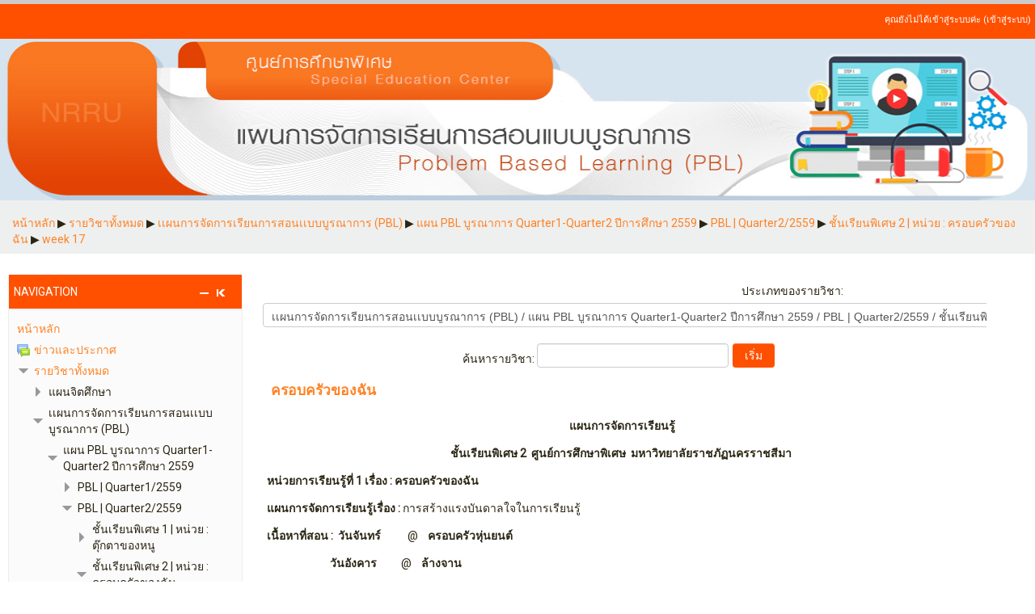

--- FILE ---
content_type: text/html; charset=utf-8
request_url: http://pbl.nrru.ac.th/course/index.php?categoryid=95
body_size: 465298
content:
<!DOCTYPE html>
<html  dir="ltr" lang="th" xml:lang="th">

    <head>
        <meta name="viewport" content="width=device-width,initial-scale=1">
        <title>Problem Based Learning : PBL: week 17</title>
        <link rel="shortcut icon" href="http://pbl.nrru.ac.th/theme/image.php/contemporary/theme/1526356168/favicon" />
        <meta http-equiv="Content-Type" content="text/html; charset=utf-8" />
<meta name="keywords" content="moodle, Problem Based Learning : PBL: week 17" />
<link rel="stylesheet" type="text/css" href="http://pbl.nrru.ac.th/theme/yui_combo.php?3.17.2/cssreset/cssreset-min.css&amp;3.17.2/cssfonts/cssfonts-min.css&amp;3.17.2/cssgrids/cssgrids-min.css&amp;3.17.2/cssbase/cssbase-min.css" /><link rel="stylesheet" type="text/css" href="http://pbl.nrru.ac.th/theme/yui_combo.php?rollup/3.17.2/yui-moodlesimple-min.css" /><script id="firstthemesheet" type="text/css">/** Required in order to fix style inclusion problems in IE with YUI **/</script><link rel="stylesheet" type="text/css" href="http://pbl.nrru.ac.th/theme/styles.php/contemporary/1526356168_1/all" />
<script type="text/javascript">
//<![CDATA[
var M = {}; M.yui = {};
M.pageloadstarttime = new Date();
M.cfg = {"wwwroot":"http:\/\/pbl.nrru.ac.th","sesskey":"0CApLuTDpJ","themerev":"1526356168","slasharguments":1,"theme":"contemporary","iconsystemmodule":"core\/icon_system_standard","jsrev":"1525318047","admin":"admin","svgicons":true,"usertimezone":"Asia\/Bangkok","contextid":206};var yui1ConfigFn = function(me) {if(/-skin|reset|fonts|grids|base/.test(me.name)){me.type='css';me.path=me.path.replace(/\.js/,'.css');me.path=me.path.replace(/\/yui2-skin/,'/assets/skins/sam/yui2-skin')}};
var yui2ConfigFn = function(me) {var parts=me.name.replace(/^moodle-/,'').split('-'),component=parts.shift(),module=parts[0],min='-min';if(/-(skin|core)$/.test(me.name)){parts.pop();me.type='css';min=''}
if(module){var filename=parts.join('-');me.path=component+'/'+module+'/'+filename+min+'.'+me.type}else{me.path=component+'/'+component+'.'+me.type}};
YUI_config = {"debug":false,"base":"http:\/\/pbl.nrru.ac.th\/lib\/yuilib\/3.17.2\/","comboBase":"http:\/\/pbl.nrru.ac.th\/theme\/yui_combo.php?","combine":true,"filter":null,"insertBefore":"firstthemesheet","groups":{"yui2":{"base":"http:\/\/pbl.nrru.ac.th\/lib\/yuilib\/2in3\/2.9.0\/build\/","comboBase":"http:\/\/pbl.nrru.ac.th\/theme\/yui_combo.php?","combine":true,"ext":false,"root":"2in3\/2.9.0\/build\/","patterns":{"yui2-":{"group":"yui2","configFn":yui1ConfigFn}}},"moodle":{"name":"moodle","base":"http:\/\/pbl.nrru.ac.th\/theme\/yui_combo.php?m\/1525318047\/","combine":true,"comboBase":"http:\/\/pbl.nrru.ac.th\/theme\/yui_combo.php?","ext":false,"root":"m\/1525318047\/","patterns":{"moodle-":{"group":"moodle","configFn":yui2ConfigFn}},"filter":null,"modules":{"moodle-core-actionmenu":{"requires":["base","event","node-event-simulate"]},"moodle-core-blocks":{"requires":["base","node","io","dom","dd","dd-scroll","moodle-core-dragdrop","moodle-core-notification"]},"moodle-core-checknet":{"requires":["base-base","moodle-core-notification-alert","io-base"]},"moodle-core-chooserdialogue":{"requires":["base","panel","moodle-core-notification"]},"moodle-core-dock":{"requires":["base","node","event-custom","event-mouseenter","event-resize","escape","moodle-core-dock-loader","moodle-core-event"]},"moodle-core-dock-loader":{"requires":["escape"]},"moodle-core-dragdrop":{"requires":["base","node","io","dom","dd","event-key","event-focus","moodle-core-notification"]},"moodle-core-event":{"requires":["event-custom"]},"moodle-core-formchangechecker":{"requires":["base","event-focus","moodle-core-event"]},"moodle-core-handlebars":{"condition":{"trigger":"handlebars","when":"after"}},"moodle-core-languninstallconfirm":{"requires":["base","node","moodle-core-notification-confirm","moodle-core-notification-alert"]},"moodle-core-lockscroll":{"requires":["plugin","base-build"]},"moodle-core-maintenancemodetimer":{"requires":["base","node"]},"moodle-core-notification":{"requires":["moodle-core-notification-dialogue","moodle-core-notification-alert","moodle-core-notification-confirm","moodle-core-notification-exception","moodle-core-notification-ajaxexception"]},"moodle-core-notification-dialogue":{"requires":["base","node","panel","escape","event-key","dd-plugin","moodle-core-widget-focusafterclose","moodle-core-lockscroll"]},"moodle-core-notification-alert":{"requires":["moodle-core-notification-dialogue"]},"moodle-core-notification-confirm":{"requires":["moodle-core-notification-dialogue"]},"moodle-core-notification-exception":{"requires":["moodle-core-notification-dialogue"]},"moodle-core-notification-ajaxexception":{"requires":["moodle-core-notification-dialogue"]},"moodle-core-popuphelp":{"requires":["moodle-core-tooltip"]},"moodle-core-tooltip":{"requires":["base","node","io-base","moodle-core-notification-dialogue","json-parse","widget-position","widget-position-align","event-outside","cache-base"]},"moodle-core_availability-form":{"requires":["base","node","event","event-delegate","panel","moodle-core-notification-dialogue","json"]},"moodle-backup-backupselectall":{"requires":["node","event","node-event-simulate","anim"]},"moodle-backup-confirmcancel":{"requires":["node","node-event-simulate","moodle-core-notification-confirm"]},"moodle-course-categoryexpander":{"requires":["node","event-key"]},"moodle-course-dragdrop":{"requires":["base","node","io","dom","dd","dd-scroll","moodle-core-dragdrop","moodle-core-notification","moodle-course-coursebase","moodle-course-util"]},"moodle-course-formatchooser":{"requires":["base","node","node-event-simulate"]},"moodle-course-management":{"requires":["base","node","io-base","moodle-core-notification-exception","json-parse","dd-constrain","dd-proxy","dd-drop","dd-delegate","node-event-delegate"]},"moodle-course-modchooser":{"requires":["moodle-core-chooserdialogue","moodle-course-coursebase"]},"moodle-course-util":{"requires":["node"],"use":["moodle-course-util-base"],"submodules":{"moodle-course-util-base":{},"moodle-course-util-section":{"requires":["node","moodle-course-util-base"]},"moodle-course-util-cm":{"requires":["node","moodle-course-util-base"]}}},"moodle-form-dateselector":{"requires":["base","node","overlay","calendar"]},"moodle-form-passwordunmask":{"requires":[]},"moodle-form-shortforms":{"requires":["node","base","selector-css3","moodle-core-event"]},"moodle-form-showadvanced":{"requires":["node","base","selector-css3"]},"moodle-question-chooser":{"requires":["moodle-core-chooserdialogue"]},"moodle-question-preview":{"requires":["base","dom","event-delegate","event-key","core_question_engine"]},"moodle-question-qbankmanager":{"requires":["node","selector-css3"]},"moodle-question-searchform":{"requires":["base","node"]},"moodle-availability_completion-form":{"requires":["base","node","event","moodle-core_availability-form"]},"moodle-availability_date-form":{"requires":["base","node","event","io","moodle-core_availability-form"]},"moodle-availability_grade-form":{"requires":["base","node","event","moodle-core_availability-form"]},"moodle-availability_group-form":{"requires":["base","node","event","moodle-core_availability-form"]},"moodle-availability_grouping-form":{"requires":["base","node","event","moodle-core_availability-form"]},"moodle-availability_profile-form":{"requires":["base","node","event","moodle-core_availability-form"]},"moodle-qtype_ddimageortext-dd":{"requires":["node","dd","dd-drop","dd-constrain"]},"moodle-qtype_ddimageortext-form":{"requires":["moodle-qtype_ddimageortext-dd","form_filepicker"]},"moodle-qtype_ddmarker-dd":{"requires":["node","event-resize","dd","dd-drop","dd-constrain","graphics"]},"moodle-qtype_ddmarker-form":{"requires":["moodle-qtype_ddmarker-dd","form_filepicker","graphics","escape"]},"moodle-qtype_ddwtos-dd":{"requires":["node","dd","dd-drop","dd-constrain"]},"moodle-mod_assign-history":{"requires":["node","transition"]},"moodle-mod_forum-subscriptiontoggle":{"requires":["base-base","io-base"]},"moodle-mod_quiz-autosave":{"requires":["base","node","event","event-valuechange","node-event-delegate","io-form"]},"moodle-mod_quiz-dragdrop":{"requires":["base","node","io","dom","dd","dd-scroll","moodle-core-dragdrop","moodle-core-notification","moodle-mod_quiz-quizbase","moodle-mod_quiz-util-base","moodle-mod_quiz-util-page","moodle-mod_quiz-util-slot","moodle-course-util"]},"moodle-mod_quiz-modform":{"requires":["base","node","event"]},"moodle-mod_quiz-questionchooser":{"requires":["moodle-core-chooserdialogue","moodle-mod_quiz-util","querystring-parse"]},"moodle-mod_quiz-quizbase":{"requires":["base","node"]},"moodle-mod_quiz-quizquestionbank":{"requires":["base","event","node","io","io-form","yui-later","moodle-question-qbankmanager","moodle-core-notification-dialogue"]},"moodle-mod_quiz-randomquestion":{"requires":["base","event","node","io","moodle-core-notification-dialogue"]},"moodle-mod_quiz-repaginate":{"requires":["base","event","node","io","moodle-core-notification-dialogue"]},"moodle-mod_quiz-toolboxes":{"requires":["base","node","event","event-key","io","moodle-mod_quiz-quizbase","moodle-mod_quiz-util-slot","moodle-core-notification-ajaxexception"]},"moodle-mod_quiz-util":{"requires":["node","moodle-core-actionmenu"],"use":["moodle-mod_quiz-util-base"],"submodules":{"moodle-mod_quiz-util-base":{},"moodle-mod_quiz-util-slot":{"requires":["node","moodle-mod_quiz-util-base"]},"moodle-mod_quiz-util-page":{"requires":["node","moodle-mod_quiz-util-base"]}}},"moodle-message_airnotifier-toolboxes":{"requires":["base","node","io"]},"moodle-filter_glossary-autolinker":{"requires":["base","node","io-base","json-parse","event-delegate","overlay","moodle-core-event","moodle-core-notification-alert","moodle-core-notification-exception","moodle-core-notification-ajaxexception"]},"moodle-filter_mathjaxloader-loader":{"requires":["moodle-core-event"]},"moodle-editor_atto-editor":{"requires":["node","transition","io","overlay","escape","event","event-simulate","event-custom","node-event-html5","node-event-simulate","yui-throttle","moodle-core-notification-dialogue","moodle-core-notification-confirm","moodle-editor_atto-rangy","handlebars","timers","querystring-stringify"]},"moodle-editor_atto-plugin":{"requires":["node","base","escape","event","event-outside","handlebars","event-custom","timers","moodle-editor_atto-menu"]},"moodle-editor_atto-menu":{"requires":["moodle-core-notification-dialogue","node","event","event-custom"]},"moodle-editor_atto-rangy":{"requires":[]},"moodle-report_eventlist-eventfilter":{"requires":["base","event","node","node-event-delegate","datatable","autocomplete","autocomplete-filters"]},"moodle-report_loglive-fetchlogs":{"requires":["base","event","node","io","node-event-delegate"]},"moodle-gradereport_grader-gradereporttable":{"requires":["base","node","event","handlebars","overlay","event-hover"]},"moodle-gradereport_history-userselector":{"requires":["escape","event-delegate","event-key","handlebars","io-base","json-parse","moodle-core-notification-dialogue"]},"moodle-tool_capability-search":{"requires":["base","node"]},"moodle-tool_lp-dragdrop-reorder":{"requires":["moodle-core-dragdrop"]},"moodle-tool_monitor-dropdown":{"requires":["base","event","node"]},"moodle-assignfeedback_editpdf-editor":{"requires":["base","event","node","io","graphics","json","event-move","event-resize","transition","querystring-stringify-simple","moodle-core-notification-dialog","moodle-core-notification-alert","moodle-core-notification-exception","moodle-core-notification-ajaxexception"]},"moodle-atto_accessibilitychecker-button":{"requires":["color-base","moodle-editor_atto-plugin"]},"moodle-atto_accessibilityhelper-button":{"requires":["moodle-editor_atto-plugin"]},"moodle-atto_align-button":{"requires":["moodle-editor_atto-plugin"]},"moodle-atto_bold-button":{"requires":["moodle-editor_atto-plugin"]},"moodle-atto_charmap-button":{"requires":["moodle-editor_atto-plugin"]},"moodle-atto_clear-button":{"requires":["moodle-editor_atto-plugin"]},"moodle-atto_collapse-button":{"requires":["moodle-editor_atto-plugin"]},"moodle-atto_emoticon-button":{"requires":["moodle-editor_atto-plugin"]},"moodle-atto_equation-button":{"requires":["moodle-editor_atto-plugin","moodle-core-event","io","event-valuechange","tabview","array-extras"]},"moodle-atto_html-button":{"requires":["moodle-editor_atto-plugin","event-valuechange"]},"moodle-atto_image-button":{"requires":["moodle-editor_atto-plugin"]},"moodle-atto_indent-button":{"requires":["moodle-editor_atto-plugin"]},"moodle-atto_italic-button":{"requires":["moodle-editor_atto-plugin"]},"moodle-atto_link-button":{"requires":["moodle-editor_atto-plugin"]},"moodle-atto_managefiles-button":{"requires":["moodle-editor_atto-plugin"]},"moodle-atto_managefiles-usedfiles":{"requires":["node","escape"]},"moodle-atto_media-button":{"requires":["moodle-editor_atto-plugin","moodle-form-shortforms"]},"moodle-atto_noautolink-button":{"requires":["moodle-editor_atto-plugin"]},"moodle-atto_orderedlist-button":{"requires":["moodle-editor_atto-plugin"]},"moodle-atto_rtl-button":{"requires":["moodle-editor_atto-plugin"]},"moodle-atto_strike-button":{"requires":["moodle-editor_atto-plugin"]},"moodle-atto_subscript-button":{"requires":["moodle-editor_atto-plugin"]},"moodle-atto_superscript-button":{"requires":["moodle-editor_atto-plugin"]},"moodle-atto_table-button":{"requires":["moodle-editor_atto-plugin","moodle-editor_atto-menu","event","event-valuechange"]},"moodle-atto_title-button":{"requires":["moodle-editor_atto-plugin"]},"moodle-atto_underline-button":{"requires":["moodle-editor_atto-plugin"]},"moodle-atto_undo-button":{"requires":["moodle-editor_atto-plugin"]},"moodle-atto_unorderedlist-button":{"requires":["moodle-editor_atto-plugin"]}}},"gallery":{"name":"gallery","base":"http:\/\/pbl.nrru.ac.th\/lib\/yuilib\/gallery\/","combine":true,"comboBase":"http:\/\/pbl.nrru.ac.th\/theme\/yui_combo.php?","ext":false,"root":"gallery\/1525318047\/","patterns":{"gallery-":{"group":"gallery"}}}},"modules":{"core_filepicker":{"name":"core_filepicker","fullpath":"http:\/\/pbl.nrru.ac.th\/lib\/javascript.php\/1525318047\/repository\/filepicker.js","requires":["base","node","node-event-simulate","json","async-queue","io-base","io-upload-iframe","io-form","yui2-treeview","panel","cookie","datatable","datatable-sort","resize-plugin","dd-plugin","escape","moodle-core_filepicker","moodle-core-notification-dialogue"]},"core_comment":{"name":"core_comment","fullpath":"http:\/\/pbl.nrru.ac.th\/lib\/javascript.php\/1525318047\/comment\/comment.js","requires":["base","io-base","node","json","yui2-animation","overlay","escape"]},"mathjax":{"name":"mathjax","fullpath":"https:\/\/cdnjs.cloudflare.com\/ajax\/libs\/mathjax\/2.7.2\/MathJax.js?delayStartupUntil=configured"}}};
M.yui.loader = {modules: {}};

//]]>
</script>
        <script type="text/javascript">
        <!--
            function toggle_visibility(id) {
                var e = document.getElementById(id);
                if (e.style.display == 'block')
                    e.style.display = 'none';
                else
                    e.style.display = 'block';
            }
        //-->
        </script>
    </head>
    <body id="page-course-index-category" class="format-site  path-course path-course-index safari dir-ltr lang-th yui-skin-sam yui3-skin-sam pbl-nrru-ac-th pagelayout-coursecategory course-1 context-206 category-95 notloggedin side-pre-only">
        <div class="skiplinks">
    <a href="#maincontent" class="skip">ไปยังเนื้อหาหลัก</a>
</div><script type="text/javascript" src="http://pbl.nrru.ac.th/theme/yui_combo.php?rollup/3.17.2/yui-moodlesimple-min.js"></script><script type="text/javascript" src="http://pbl.nrru.ac.th/lib/javascript.php/1525318047/lib/javascript-static.js"></script>
<script type="text/javascript">
//<![CDATA[
document.body.className += ' jsenabled';
//]]>
</script>

        <div id="page">
            <div id="wrapper" class="clearfix">
                <div class="top-bar">
            
                    <div class="headermenu">
                    <ul>
                        <li class="notifications"></li><li><div class="usermenu"><span class="login">คุณยังไม่ได้เข้าสู่ระบบค่ะ (<a href="http://pbl.nrru.ac.th/login/index.php">เข้าสู่ระบบ</a>)</span></div></li><li></li>                        </ul>
                    </div>
                    <div class="clearfix">&nbsp;</div>
                </div>
                                    <div id="page-header" class="clearfix">
                                                    <h1 class="headermain">
                                                            </h1>

                                            </div>
                                        <!-- START OF NAVIGATION BAR -->
                                            <div class="navbar clearfix">
                            <div class="breadcrumb"><span class="accesshide" id="navbar-label">Path ของหน้านี้</span><nav aria-labelledby="navbar-label"><ul><li><span itemscope="" itemtype="http://data-vocabulary.org/Breadcrumb"><a itemprop="url" href="http://pbl.nrru.ac.th/"><span itemprop="title">หน้าหลัก</span></a></span></li><li> <span class="accesshide " ><span class="arrow_text">/</span>&nbsp;</span><span class="arrow sep">&#x25B6;&#xFE0E;</span> <span itemscope="" itemtype="http://data-vocabulary.org/Breadcrumb"><a itemprop="url" href="http://pbl.nrru.ac.th/course/index.php"><span itemprop="title">รายวิชาทั้งหมด</span></a></span></li><li> <span class="accesshide " ><span class="arrow_text">/</span>&nbsp;</span><span class="arrow sep">&#x25B6;&#xFE0E;</span> <span itemscope="" itemtype="http://data-vocabulary.org/Breadcrumb"><a itemprop="url" href="http://pbl.nrru.ac.th/course/index.php?categoryid=1157"><span itemprop="title">เเผนการจัดการเรียนการสอนเเบบบูรณาการ (PBL)</span></a></span></li><li> <span class="accesshide " ><span class="arrow_text">/</span>&nbsp;</span><span class="arrow sep">&#x25B6;&#xFE0E;</span> <span itemscope="" itemtype="http://data-vocabulary.org/Breadcrumb"><a itemprop="url" href="http://pbl.nrru.ac.th/course/index.php?categoryid=2"><span itemprop="title">แผน PBL บูรณาการ Quarter1-Quarter2 ปีการศึกษา 2559</span></a></span></li><li> <span class="accesshide " ><span class="arrow_text">/</span>&nbsp;</span><span class="arrow sep">&#x25B6;&#xFE0E;</span> <span itemscope="" itemtype="http://data-vocabulary.org/Breadcrumb"><a itemprop="url" href="http://pbl.nrru.ac.th/course/index.php?categoryid=4"><span itemprop="title">PBL | Quarter2/2559</span></a></span></li><li> <span class="accesshide " ><span class="arrow_text">/</span>&nbsp;</span><span class="arrow sep">&#x25B6;&#xFE0E;</span> <span itemscope="" itemtype="http://data-vocabulary.org/Breadcrumb"><a itemprop="url" href="http://pbl.nrru.ac.th/course/index.php?categoryid=11"><span itemprop="title">ชั้นเรียนพิเศษ 2 | หน่วย : ครอบครัวของฉัน</span></a></span></li><li> <span class="accesshide " ><span class="arrow_text">/</span>&nbsp;</span><span class="arrow sep">&#x25B6;&#xFE0E;</span> <span itemscope="" itemtype="http://data-vocabulary.org/Breadcrumb"><a itemprop="url" href="http://pbl.nrru.ac.th/course/index.php?categoryid=95"><span itemprop="title">week 17</span></a></span></li></ul></nav></div>
                            <div class="navbutton">
                                                            </div>
                        </div>
                        <!-- END OF NAVIGATION BAR -->	
                                        <!-- END OF HEADER -->
                <div id="page-content-wrapper">
                    <div id="page-content">
                        <div id="region-main-box">
                            <div id="region-post-box">
                                <div id="region-main-wrap">
                                    <div id="region-main">
                                        <div class="region-content"> <span id="maincontent"></span><span></span><div class="categorypicker"><div class="singleselect d-inline-block">
    <form method="get" action="http://pbl.nrru.ac.th/course/index.php" class="form-inline" id="switchcategory">
            <label for="single_select6980d762d6d491">
                ประเภทของรายวิชา:
            </label>
        <select  id="single_select6980d762d6d491" class="custom-select singleselect" name="categoryid">
                    <option  value="526" >แผนจิตศึกษา </option>
                    <option  value="527" >แผนจิตศึกษา  / จิตศึกษา Quarter1- Quarter2 ปีการศึกษา 2561</option>
                    <option  value="530" >แผนจิตศึกษา  / จิตศึกษา Quarter1- Quarter2 ปีการศึกษา 2561 / จิตศึกษา Quarter 1/2561</option>
                    <option  value="532" >แผนจิตศึกษา  / จิตศึกษา Quarter1- Quarter2 ปีการศึกษา 2561 / จิตศึกษา Quarter 1/2561 / ชั้นเรียนพิเศษ 1</option>
                    <option  value="534" >แผนจิตศึกษา  / จิตศึกษา Quarter1- Quarter2 ปีการศึกษา 2561 / จิตศึกษา Quarter 1/2561 / ชั้นเรียนพิเศษ 2</option>
                    <option  value="535" >แผนจิตศึกษา  / จิตศึกษา Quarter1- Quarter2 ปีการศึกษา 2561 / จิตศึกษา Quarter 1/2561 / ชั้นเรียนพิเศษ 3</option>
                    <option  value="536" >แผนจิตศึกษา  / จิตศึกษา Quarter1- Quarter2 ปีการศึกษา 2561 / จิตศึกษา Quarter 1/2561 / ชั้นเรียนพิเศษ 4</option>
                    <option  value="531" >แผนจิตศึกษา  / จิตศึกษา Quarter1- Quarter2 ปีการศึกษา 2561 / จิตศึกษา Quarter 2/2561</option>
                    <option  value="538" >แผนจิตศึกษา  / จิตศึกษา Quarter1- Quarter2 ปีการศึกษา 2562</option>
                    <option  value="539" >แผนจิตศึกษา  / จิตศึกษา Quarter1- Quarter2 ปีการศึกษา 2562 / จิตศึกษา Quarter 1/2562</option>
                    <option  value="541" >แผนจิตศึกษา  / จิตศึกษา Quarter1- Quarter2 ปีการศึกษา 2562 / จิตศึกษา Quarter 1/2562 / ชั้นเรียนพิเศษ 1</option>
                    <option  value="542" >แผนจิตศึกษา  / จิตศึกษา Quarter1- Quarter2 ปีการศึกษา 2562 / จิตศึกษา Quarter 1/2562 / ชั้นเรียนพิเศษ 2</option>
                    <option  value="544" >แผนจิตศึกษา  / จิตศึกษา Quarter1- Quarter2 ปีการศึกษา 2562 / จิตศึกษา Quarter 1/2562 / ชั้นเรียนพิเศษ 3</option>
                    <option  value="545" >แผนจิตศึกษา  / จิตศึกษา Quarter1- Quarter2 ปีการศึกษา 2562 / จิตศึกษา Quarter 1/2562 / ชั้นเรียนพิเศษ 4</option>
                    <option  value="540" >แผนจิตศึกษา  / จิตศึกษา Quarter1- Quarter2 ปีการศึกษา 2562 / จิตศึกษา Quarter 2/2562</option>
                    <option  value="546" >แผนจิตศึกษา  / จิตศึกษา Quarter1- Quarter2 ปีการศึกษา 2562 / จิตศึกษา Quarter 2/2562 / ชั้นเรียนพิเศษ 1</option>
                    <option  value="547" >แผนจิตศึกษา  / จิตศึกษา Quarter1- Quarter2 ปีการศึกษา 2562 / จิตศึกษา Quarter 2/2562 / ชั้นเรียนพิเศษ 2</option>
                    <option  value="548" >แผนจิตศึกษา  / จิตศึกษา Quarter1- Quarter2 ปีการศึกษา 2562 / จิตศึกษา Quarter 2/2562 / ชั้นเรียนพิเศษ 3</option>
                    <option  value="549" >แผนจิตศึกษา  / จิตศึกษา Quarter1- Quarter2 ปีการศึกษา 2562 / จิตศึกษา Quarter 2/2562 / ชั้นเรียนพิเศษ 4</option>
                    <option  value="823" >แผนจิตศึกษา  / จิตศึกษา Quarter1- Quarter2 ปีการศึกษา 2563</option>
                    <option  value="824" >แผนจิตศึกษา  / จิตศึกษา Quarter1- Quarter2 ปีการศึกษา 2563 / จิตศึกษา Quarter 1/2563</option>
                    <option  value="826" >แผนจิตศึกษา  / จิตศึกษา Quarter1- Quarter2 ปีการศึกษา 2563 / จิตศึกษา Quarter 1/2563 / ชั้นเรียนพิเศษ 1 </option>
                    <option  value="827" >แผนจิตศึกษา  / จิตศึกษา Quarter1- Quarter2 ปีการศึกษา 2563 / จิตศึกษา Quarter 1/2563 / ชั้นเรียนพิเศษ 2</option>
                    <option  value="828" >แผนจิตศึกษา  / จิตศึกษา Quarter1- Quarter2 ปีการศึกษา 2563 / จิตศึกษา Quarter 1/2563 / ชั้นเรียนพิเศษ 3</option>
                    <option  value="829" >แผนจิตศึกษา  / จิตศึกษา Quarter1- Quarter2 ปีการศึกษา 2563 / จิตศึกษา Quarter 1/2563 / ชั้นเรียนพิเศษ 4</option>
                    <option  value="825" >แผนจิตศึกษา  / จิตศึกษา Quarter1- Quarter2 ปีการศึกษา 2563 / จิตศึกษา Quarter 2/2563</option>
                    <option  value="830" >แผนจิตศึกษา  / จิตศึกษา Quarter1- Quarter2 ปีการศึกษา 2563 / จิตศึกษา Quarter 2/2563 / ชั้นเรียนพิเศษ 1 </option>
                    <option  value="831" >แผนจิตศึกษา  / จิตศึกษา Quarter1- Quarter2 ปีการศึกษา 2563 / จิตศึกษา Quarter 2/2563 / ชั้นเรียนพิเศษ 2</option>
                    <option  value="832" >แผนจิตศึกษา  / จิตศึกษา Quarter1- Quarter2 ปีการศึกษา 2563 / จิตศึกษา Quarter 2/2563 / ชั้นเรียนพิเศษ 3</option>
                    <option  value="833" >แผนจิตศึกษา  / จิตศึกษา Quarter1- Quarter2 ปีการศึกษา 2563 / จิตศึกษา Quarter 2/2563 / ชั้นเรียนพิเศษ 4</option>
                    <option  value="1121" >แผนจิตศึกษา  / จิตศึกษา Quarter1- Quarter2 ปีการศึกษา 2564</option>
                    <option  value="1122" >แผนจิตศึกษา  / จิตศึกษา Quarter1- Quarter2 ปีการศึกษา 2564 / จิตศึกษา Quarter 1/2564</option>
                    <option  value="1124" >แผนจิตศึกษา  / จิตศึกษา Quarter1- Quarter2 ปีการศึกษา 2564 / จิตศึกษา Quarter 1/2564 / ชั้นเรียนพิเศษ 1</option>
                    <option  value="1125" >แผนจิตศึกษา  / จิตศึกษา Quarter1- Quarter2 ปีการศึกษา 2564 / จิตศึกษา Quarter 1/2564 / ชั้นเรียนพิเศษ 2</option>
                    <option  value="1126" >แผนจิตศึกษา  / จิตศึกษา Quarter1- Quarter2 ปีการศึกษา 2564 / จิตศึกษา Quarter 1/2564 / ชั้นเรียนพิเศษ 3</option>
                    <option  value="1127" >แผนจิตศึกษา  / จิตศึกษา Quarter1- Quarter2 ปีการศึกษา 2564 / จิตศึกษา Quarter 1/2564 / ชั้นเรียนพิเศษ 4</option>
                    <option  value="1123" >แผนจิตศึกษา  / จิตศึกษา Quarter1- Quarter2 ปีการศึกษา 2564 / จิตศึกษา Quarter 2/2564</option>
                    <option  value="1136" >แผนจิตศึกษา  / จิตศึกษา Quarter1- Quarter2 ปีการศึกษา 2564 / จิตศึกษา Quarter 2/2564 / ชั้นเรียนพิเศษ 1</option>
                    <option  value="1135" >แผนจิตศึกษา  / จิตศึกษา Quarter1- Quarter2 ปีการศึกษา 2564 / จิตศึกษา Quarter 2/2564 / ชั้นเรียนพิเศษ 2</option>
                    <option  value="1137" >แผนจิตศึกษา  / จิตศึกษา Quarter1- Quarter2 ปีการศึกษา 2564 / จิตศึกษา Quarter 2/2564 / ชั้นเรียนพิเศษ 3</option>
                    <option  value="1138" >แผนจิตศึกษา  / จิตศึกษา Quarter1- Quarter2 ปีการศึกษา 2564 / จิตศึกษา Quarter 2/2564 / ชั้นเรียนพิเศษ 4</option>
                    <option  value="1188" >แผนจิตศึกษา  / จิตศึกษา Quarter1- Quarter2 ปีการศึกษา 2565</option>
                    <option  value="1189" >แผนจิตศึกษา  / จิตศึกษา Quarter1- Quarter2 ปีการศึกษา 2565 / จิตศึกษา Quarter 1/2565</option>
                    <option  value="1191" >แผนจิตศึกษา  / จิตศึกษา Quarter1- Quarter2 ปีการศึกษา 2565 / จิตศึกษา Quarter 1/2565 / ชั้นเรียนพิเศษ 1</option>
                    <option  value="1192" >แผนจิตศึกษา  / จิตศึกษา Quarter1- Quarter2 ปีการศึกษา 2565 / จิตศึกษา Quarter 1/2565 / ชั้นเรียนพิเศษ 2</option>
                    <option  value="1193" >แผนจิตศึกษา  / จิตศึกษา Quarter1- Quarter2 ปีการศึกษา 2565 / จิตศึกษา Quarter 1/2565 / ชั้นเรียนพิเศษ 3</option>
                    <option  value="1194" >แผนจิตศึกษา  / จิตศึกษา Quarter1- Quarter2 ปีการศึกษา 2565 / จิตศึกษา Quarter 1/2565 / ชั้นเรียนพิเศษ 4</option>
                    <option  value="1190" >แผนจิตศึกษา  / จิตศึกษา Quarter1- Quarter2 ปีการศึกษา 2565 / จิตศึกษา Quarter 2/2565</option>
                    <option  value="1195" >แผนจิตศึกษา  / จิตศึกษา Quarter1- Quarter2 ปีการศึกษา 2565 / จิตศึกษา Quarter 2/2565 / ชั้นเรียนพิเศษ 1</option>
                    <option  value="1196" >แผนจิตศึกษา  / จิตศึกษา Quarter1- Quarter2 ปีการศึกษา 2565 / จิตศึกษา Quarter 2/2565 / ชั้นเรียนพิเศษ 2</option>
                    <option  value="1197" >แผนจิตศึกษา  / จิตศึกษา Quarter1- Quarter2 ปีการศึกษา 2565 / จิตศึกษา Quarter 2/2565 / ชั้นเรียนพิเศษ 3</option>
                    <option  value="1198" >แผนจิตศึกษา  / จิตศึกษา Quarter1- Quarter2 ปีการศึกษา 2565 / จิตศึกษา Quarter 2/2565 / ชั้นเรียนพิเศษ 4</option>
                    <option  value="1216" >แผนจิตศึกษา  / จิตศึกษา Quarter1- Quarter2 ปีการศึกษา 2566</option>
                    <option  value="1217" >แผนจิตศึกษา  / จิตศึกษา Quarter1- Quarter2 ปีการศึกษา 2566 / จิตศึกษา Quarter 1/2566</option>
                    <option  value="1225" >แผนจิตศึกษา  / จิตศึกษา Quarter1- Quarter2 ปีการศึกษา 2566 / จิตศึกษา Quarter 1/2566 / ชั้นเรียนพิเศษ 1</option>
                    <option  value="1226" >แผนจิตศึกษา  / จิตศึกษา Quarter1- Quarter2 ปีการศึกษา 2566 / จิตศึกษา Quarter 1/2566 / ชั้นเรียนพิเศษ 2</option>
                    <option  value="1227" >แผนจิตศึกษา  / จิตศึกษา Quarter1- Quarter2 ปีการศึกษา 2566 / จิตศึกษา Quarter 1/2566 / ชั้นเรียนพิเศษ 3</option>
                    <option  value="1228" >แผนจิตศึกษา  / จิตศึกษา Quarter1- Quarter2 ปีการศึกษา 2566 / จิตศึกษา Quarter 1/2566 / ชั้นเรียนพิเศษ 4</option>
                    <option  value="1218" >แผนจิตศึกษา  / จิตศึกษา Quarter1- Quarter2 ปีการศึกษา 2566 / จิตศึกษา Quarter 2/2566</option>
                    <option  value="1157" >เเผนการจัดการเรียนการสอนเเบบบูรณาการ (PBL)</option>
                    <option  value="2" >เเผนการจัดการเรียนการสอนเเบบบูรณาการ (PBL) / แผน PBL บูรณาการ Quarter1-Quarter2 ปีการศึกษา 2559</option>
                    <option  value="3" >เเผนการจัดการเรียนการสอนเเบบบูรณาการ (PBL) / แผน PBL บูรณาการ Quarter1-Quarter2 ปีการศึกษา 2559 / PBL | Quarter1/2559</option>
                    <option  value="5" >เเผนการจัดการเรียนการสอนเเบบบูรณาการ (PBL) / แผน PBL บูรณาการ Quarter1-Quarter2 ปีการศึกษา 2559 / PBL | Quarter1/2559 / ชั้นเรียนพิเศษ 1 | หน่วย : ครอบครัวของกระต่าย</option>
                    <option  value="119" >เเผนการจัดการเรียนการสอนเเบบบูรณาการ (PBL) / แผน PBL บูรณาการ Quarter1-Quarter2 ปีการศึกษา 2559 / PBL | Quarter1/2559 / ชั้นเรียนพิเศษ 1 | หน่วย : ครอบครัวของกระต่าย / week 1</option>
                    <option  value="120" >เเผนการจัดการเรียนการสอนเเบบบูรณาการ (PBL) / แผน PBL บูรณาการ Quarter1-Quarter2 ปีการศึกษา 2559 / PBL | Quarter1/2559 / ชั้นเรียนพิเศษ 1 | หน่วย : ครอบครัวของกระต่าย / week 2</option>
                    <option  value="121" >เเผนการจัดการเรียนการสอนเเบบบูรณาการ (PBL) / แผน PBL บูรณาการ Quarter1-Quarter2 ปีการศึกษา 2559 / PBL | Quarter1/2559 / ชั้นเรียนพิเศษ 1 | หน่วย : ครอบครัวของกระต่าย / week 3</option>
                    <option  value="122" >เเผนการจัดการเรียนการสอนเเบบบูรณาการ (PBL) / แผน PBL บูรณาการ Quarter1-Quarter2 ปีการศึกษา 2559 / PBL | Quarter1/2559 / ชั้นเรียนพิเศษ 1 | หน่วย : ครอบครัวของกระต่าย / week 4</option>
                    <option  value="123" >เเผนการจัดการเรียนการสอนเเบบบูรณาการ (PBL) / แผน PBL บูรณาการ Quarter1-Quarter2 ปีการศึกษา 2559 / PBL | Quarter1/2559 / ชั้นเรียนพิเศษ 1 | หน่วย : ครอบครัวของกระต่าย / week 5</option>
                    <option  value="524" >เเผนการจัดการเรียนการสอนเเบบบูรณาการ (PBL) / แผน PBL บูรณาการ Quarter1-Quarter2 ปีการศึกษา 2559 / PBL | Quarter1/2559 / ชั้นเรียนพิเศษ 1 | หน่วย : ครอบครัวของกระต่าย / week 6</option>
                    <option  value="124" >เเผนการจัดการเรียนการสอนเเบบบูรณาการ (PBL) / แผน PBL บูรณาการ Quarter1-Quarter2 ปีการศึกษา 2559 / PBL | Quarter1/2559 / ชั้นเรียนพิเศษ 1 | หน่วย : ครอบครัวของกระต่าย / week 7</option>
                    <option  value="125" >เเผนการจัดการเรียนการสอนเเบบบูรณาการ (PBL) / แผน PBL บูรณาการ Quarter1-Quarter2 ปีการศึกษา 2559 / PBL | Quarter1/2559 / ชั้นเรียนพิเศษ 1 | หน่วย : ครอบครัวของกระต่าย / week 8</option>
                    <option  value="126" >เเผนการจัดการเรียนการสอนเเบบบูรณาการ (PBL) / แผน PBL บูรณาการ Quarter1-Quarter2 ปีการศึกษา 2559 / PBL | Quarter1/2559 / ชั้นเรียนพิเศษ 1 | หน่วย : ครอบครัวของกระต่าย / week 9</option>
                    <option  value="127" >เเผนการจัดการเรียนการสอนเเบบบูรณาการ (PBL) / แผน PBL บูรณาการ Quarter1-Quarter2 ปีการศึกษา 2559 / PBL | Quarter1/2559 / ชั้นเรียนพิเศษ 1 | หน่วย : ครอบครัวของกระต่าย / week 10</option>
                    <option  value="128" >เเผนการจัดการเรียนการสอนเเบบบูรณาการ (PBL) / แผน PBL บูรณาการ Quarter1-Quarter2 ปีการศึกษา 2559 / PBL | Quarter1/2559 / ชั้นเรียนพิเศษ 1 | หน่วย : ครอบครัวของกระต่าย / week 11</option>
                    <option  value="129" >เเผนการจัดการเรียนการสอนเเบบบูรณาการ (PBL) / แผน PBL บูรณาการ Quarter1-Quarter2 ปีการศึกษา 2559 / PBL | Quarter1/2559 / ชั้นเรียนพิเศษ 1 | หน่วย : ครอบครัวของกระต่าย / week 12</option>
                    <option  value="130" >เเผนการจัดการเรียนการสอนเเบบบูรณาการ (PBL) / แผน PBL บูรณาการ Quarter1-Quarter2 ปีการศึกษา 2559 / PBL | Quarter1/2559 / ชั้นเรียนพิเศษ 1 | หน่วย : ครอบครัวของกระต่าย / week 13</option>
                    <option  value="131" >เเผนการจัดการเรียนการสอนเเบบบูรณาการ (PBL) / แผน PBL บูรณาการ Quarter1-Quarter2 ปีการศึกษา 2559 / PBL | Quarter1/2559 / ชั้นเรียนพิเศษ 1 | หน่วย : ครอบครัวของกระต่าย / week 14</option>
                    <option  value="132" >เเผนการจัดการเรียนการสอนเเบบบูรณาการ (PBL) / แผน PBL บูรณาการ Quarter1-Quarter2 ปีการศึกษา 2559 / PBL | Quarter1/2559 / ชั้นเรียนพิเศษ 1 | หน่วย : ครอบครัวของกระต่าย / week 15</option>
                    <option  value="133" >เเผนการจัดการเรียนการสอนเเบบบูรณาการ (PBL) / แผน PBL บูรณาการ Quarter1-Quarter2 ปีการศึกษา 2559 / PBL | Quarter1/2559 / ชั้นเรียนพิเศษ 1 | หน่วย : ครอบครัวของกระต่าย / week 16</option>
                    <option  value="134" >เเผนการจัดการเรียนการสอนเเบบบูรณาการ (PBL) / แผน PBL บูรณาการ Quarter1-Quarter2 ปีการศึกษา 2559 / PBL | Quarter1/2559 / ชั้นเรียนพิเศษ 1 | หน่วย : ครอบครัวของกระต่าย / week 17</option>
                    <option  value="135" >เเผนการจัดการเรียนการสอนเเบบบูรณาการ (PBL) / แผน PBL บูรณาการ Quarter1-Quarter2 ปีการศึกษา 2559 / PBL | Quarter1/2559 / ชั้นเรียนพิเศษ 1 | หน่วย : ครอบครัวของกระต่าย / week 18</option>
                    <option  value="136" >เเผนการจัดการเรียนการสอนเเบบบูรณาการ (PBL) / แผน PBL บูรณาการ Quarter1-Quarter2 ปีการศึกษา 2559 / PBL | Quarter1/2559 / ชั้นเรียนพิเศษ 1 | หน่วย : ครอบครัวของกระต่าย / week 19</option>
                    <option  value="137" >เเผนการจัดการเรียนการสอนเเบบบูรณาการ (PBL) / แผน PBL บูรณาการ Quarter1-Quarter2 ปีการศึกษา 2559 / PBL | Quarter1/2559 / ชั้นเรียนพิเศษ 1 | หน่วย : ครอบครัวของกระต่าย / week 20</option>
                    <option  value="6" >เเผนการจัดการเรียนการสอนเเบบบูรณาการ (PBL) / แผน PBL บูรณาการ Quarter1-Quarter2 ปีการศึกษา 2559 / PBL | Quarter1/2559 / ชั้นเรียนพิเศษ 2 | หน่วย : ครอบครัวของกระต่าย</option>
                    <option  value="138" >เเผนการจัดการเรียนการสอนเเบบบูรณาการ (PBL) / แผน PBL บูรณาการ Quarter1-Quarter2 ปีการศึกษา 2559 / PBL | Quarter1/2559 / ชั้นเรียนพิเศษ 2 | หน่วย : ครอบครัวของกระต่าย / week 1</option>
                    <option  value="139" >เเผนการจัดการเรียนการสอนเเบบบูรณาการ (PBL) / แผน PBL บูรณาการ Quarter1-Quarter2 ปีการศึกษา 2559 / PBL | Quarter1/2559 / ชั้นเรียนพิเศษ 2 | หน่วย : ครอบครัวของกระต่าย / week 2</option>
                    <option  value="140" >เเผนการจัดการเรียนการสอนเเบบบูรณาการ (PBL) / แผน PBL บูรณาการ Quarter1-Quarter2 ปีการศึกษา 2559 / PBL | Quarter1/2559 / ชั้นเรียนพิเศษ 2 | หน่วย : ครอบครัวของกระต่าย / week 3</option>
                    <option  value="141" >เเผนการจัดการเรียนการสอนเเบบบูรณาการ (PBL) / แผน PBL บูรณาการ Quarter1-Quarter2 ปีการศึกษา 2559 / PBL | Quarter1/2559 / ชั้นเรียนพิเศษ 2 | หน่วย : ครอบครัวของกระต่าย / week 4</option>
                    <option  value="142" >เเผนการจัดการเรียนการสอนเเบบบูรณาการ (PBL) / แผน PBL บูรณาการ Quarter1-Quarter2 ปีการศึกษา 2559 / PBL | Quarter1/2559 / ชั้นเรียนพิเศษ 2 | หน่วย : ครอบครัวของกระต่าย / week 5</option>
                    <option  value="143" >เเผนการจัดการเรียนการสอนเเบบบูรณาการ (PBL) / แผน PBL บูรณาการ Quarter1-Quarter2 ปีการศึกษา 2559 / PBL | Quarter1/2559 / ชั้นเรียนพิเศษ 2 | หน่วย : ครอบครัวของกระต่าย / week 6</option>
                    <option  value="144" >เเผนการจัดการเรียนการสอนเเบบบูรณาการ (PBL) / แผน PBL บูรณาการ Quarter1-Quarter2 ปีการศึกษา 2559 / PBL | Quarter1/2559 / ชั้นเรียนพิเศษ 2 | หน่วย : ครอบครัวของกระต่าย / week 7</option>
                    <option  value="145" >เเผนการจัดการเรียนการสอนเเบบบูรณาการ (PBL) / แผน PBL บูรณาการ Quarter1-Quarter2 ปีการศึกษา 2559 / PBL | Quarter1/2559 / ชั้นเรียนพิเศษ 2 | หน่วย : ครอบครัวของกระต่าย / week 8</option>
                    <option  value="146" >เเผนการจัดการเรียนการสอนเเบบบูรณาการ (PBL) / แผน PBL บูรณาการ Quarter1-Quarter2 ปีการศึกษา 2559 / PBL | Quarter1/2559 / ชั้นเรียนพิเศษ 2 | หน่วย : ครอบครัวของกระต่าย / week 9</option>
                    <option  value="147" >เเผนการจัดการเรียนการสอนเเบบบูรณาการ (PBL) / แผน PBL บูรณาการ Quarter1-Quarter2 ปีการศึกษา 2559 / PBL | Quarter1/2559 / ชั้นเรียนพิเศษ 2 | หน่วย : ครอบครัวของกระต่าย / week 10</option>
                    <option  value="148" >เเผนการจัดการเรียนการสอนเเบบบูรณาการ (PBL) / แผน PBL บูรณาการ Quarter1-Quarter2 ปีการศึกษา 2559 / PBL | Quarter1/2559 / ชั้นเรียนพิเศษ 2 | หน่วย : ครอบครัวของกระต่าย / week 11</option>
                    <option  value="149" >เเผนการจัดการเรียนการสอนเเบบบูรณาการ (PBL) / แผน PBL บูรณาการ Quarter1-Quarter2 ปีการศึกษา 2559 / PBL | Quarter1/2559 / ชั้นเรียนพิเศษ 2 | หน่วย : ครอบครัวของกระต่าย / week 12</option>
                    <option  value="150" >เเผนการจัดการเรียนการสอนเเบบบูรณาการ (PBL) / แผน PBL บูรณาการ Quarter1-Quarter2 ปีการศึกษา 2559 / PBL | Quarter1/2559 / ชั้นเรียนพิเศษ 2 | หน่วย : ครอบครัวของกระต่าย / week 13</option>
                    <option  value="151" >เเผนการจัดการเรียนการสอนเเบบบูรณาการ (PBL) / แผน PBL บูรณาการ Quarter1-Quarter2 ปีการศึกษา 2559 / PBL | Quarter1/2559 / ชั้นเรียนพิเศษ 2 | หน่วย : ครอบครัวของกระต่าย / week 14</option>
                    <option  value="152" >เเผนการจัดการเรียนการสอนเเบบบูรณาการ (PBL) / แผน PBL บูรณาการ Quarter1-Quarter2 ปีการศึกษา 2559 / PBL | Quarter1/2559 / ชั้นเรียนพิเศษ 2 | หน่วย : ครอบครัวของกระต่าย / week 15</option>
                    <option  value="153" >เเผนการจัดการเรียนการสอนเเบบบูรณาการ (PBL) / แผน PBL บูรณาการ Quarter1-Quarter2 ปีการศึกษา 2559 / PBL | Quarter1/2559 / ชั้นเรียนพิเศษ 2 | หน่วย : ครอบครัวของกระต่าย / week 17</option>
                    <option  value="154" >เเผนการจัดการเรียนการสอนเเบบบูรณาการ (PBL) / แผน PBL บูรณาการ Quarter1-Quarter2 ปีการศึกษา 2559 / PBL | Quarter1/2559 / ชั้นเรียนพิเศษ 2 | หน่วย : ครอบครัวของกระต่าย / week 18</option>
                    <option  value="155" >เเผนการจัดการเรียนการสอนเเบบบูรณาการ (PBL) / แผน PBL บูรณาการ Quarter1-Quarter2 ปีการศึกษา 2559 / PBL | Quarter1/2559 / ชั้นเรียนพิเศษ 2 | หน่วย : ครอบครัวของกระต่าย / week 20</option>
                    <option  value="7" >เเผนการจัดการเรียนการสอนเเบบบูรณาการ (PBL) / แผน PBL บูรณาการ Quarter1-Quarter2 ปีการศึกษา 2559 / PBL | Quarter1/2559 / ชั้นเรียนพิเศษ 3 | หน่วย : ครอบครัวของกระต่าย</option>
                    <option  value="156" >เเผนการจัดการเรียนการสอนเเบบบูรณาการ (PBL) / แผน PBL บูรณาการ Quarter1-Quarter2 ปีการศึกษา 2559 / PBL | Quarter1/2559 / ชั้นเรียนพิเศษ 3 | หน่วย : ครอบครัวของกระต่าย / week 1</option>
                    <option  value="157" >เเผนการจัดการเรียนการสอนเเบบบูรณาการ (PBL) / แผน PBL บูรณาการ Quarter1-Quarter2 ปีการศึกษา 2559 / PBL | Quarter1/2559 / ชั้นเรียนพิเศษ 3 | หน่วย : ครอบครัวของกระต่าย / week 2</option>
                    <option  value="158" >เเผนการจัดการเรียนการสอนเเบบบูรณาการ (PBL) / แผน PBL บูรณาการ Quarter1-Quarter2 ปีการศึกษา 2559 / PBL | Quarter1/2559 / ชั้นเรียนพิเศษ 3 | หน่วย : ครอบครัวของกระต่าย / week 3</option>
                    <option  value="159" >เเผนการจัดการเรียนการสอนเเบบบูรณาการ (PBL) / แผน PBL บูรณาการ Quarter1-Quarter2 ปีการศึกษา 2559 / PBL | Quarter1/2559 / ชั้นเรียนพิเศษ 3 | หน่วย : ครอบครัวของกระต่าย / week 4</option>
                    <option  value="160" >เเผนการจัดการเรียนการสอนเเบบบูรณาการ (PBL) / แผน PBL บูรณาการ Quarter1-Quarter2 ปีการศึกษา 2559 / PBL | Quarter1/2559 / ชั้นเรียนพิเศษ 3 | หน่วย : ครอบครัวของกระต่าย / week 5</option>
                    <option  value="161" >เเผนการจัดการเรียนการสอนเเบบบูรณาการ (PBL) / แผน PBL บูรณาการ Quarter1-Quarter2 ปีการศึกษา 2559 / PBL | Quarter1/2559 / ชั้นเรียนพิเศษ 3 | หน่วย : ครอบครัวของกระต่าย / week 6</option>
                    <option  value="162" >เเผนการจัดการเรียนการสอนเเบบบูรณาการ (PBL) / แผน PBL บูรณาการ Quarter1-Quarter2 ปีการศึกษา 2559 / PBL | Quarter1/2559 / ชั้นเรียนพิเศษ 3 | หน่วย : ครอบครัวของกระต่าย / week 7</option>
                    <option  value="163" >เเผนการจัดการเรียนการสอนเเบบบูรณาการ (PBL) / แผน PBL บูรณาการ Quarter1-Quarter2 ปีการศึกษา 2559 / PBL | Quarter1/2559 / ชั้นเรียนพิเศษ 3 | หน่วย : ครอบครัวของกระต่าย / week 8</option>
                    <option  value="164" >เเผนการจัดการเรียนการสอนเเบบบูรณาการ (PBL) / แผน PBL บูรณาการ Quarter1-Quarter2 ปีการศึกษา 2559 / PBL | Quarter1/2559 / ชั้นเรียนพิเศษ 3 | หน่วย : ครอบครัวของกระต่าย / week 9</option>
                    <option  value="165" >เเผนการจัดการเรียนการสอนเเบบบูรณาการ (PBL) / แผน PBL บูรณาการ Quarter1-Quarter2 ปีการศึกษา 2559 / PBL | Quarter1/2559 / ชั้นเรียนพิเศษ 3 | หน่วย : ครอบครัวของกระต่าย / week 10</option>
                    <option  value="166" >เเผนการจัดการเรียนการสอนเเบบบูรณาการ (PBL) / แผน PBL บูรณาการ Quarter1-Quarter2 ปีการศึกษา 2559 / PBL | Quarter1/2559 / ชั้นเรียนพิเศษ 3 | หน่วย : ครอบครัวของกระต่าย / week 11</option>
                    <option  value="167" >เเผนการจัดการเรียนการสอนเเบบบูรณาการ (PBL) / แผน PBL บูรณาการ Quarter1-Quarter2 ปีการศึกษา 2559 / PBL | Quarter1/2559 / ชั้นเรียนพิเศษ 3 | หน่วย : ครอบครัวของกระต่าย / week 12</option>
                    <option  value="168" >เเผนการจัดการเรียนการสอนเเบบบูรณาการ (PBL) / แผน PBL บูรณาการ Quarter1-Quarter2 ปีการศึกษา 2559 / PBL | Quarter1/2559 / ชั้นเรียนพิเศษ 3 | หน่วย : ครอบครัวของกระต่าย / week 13</option>
                    <option  value="169" >เเผนการจัดการเรียนการสอนเเบบบูรณาการ (PBL) / แผน PBL บูรณาการ Quarter1-Quarter2 ปีการศึกษา 2559 / PBL | Quarter1/2559 / ชั้นเรียนพิเศษ 3 | หน่วย : ครอบครัวของกระต่าย / week 14</option>
                    <option  value="170" >เเผนการจัดการเรียนการสอนเเบบบูรณาการ (PBL) / แผน PBL บูรณาการ Quarter1-Quarter2 ปีการศึกษา 2559 / PBL | Quarter1/2559 / ชั้นเรียนพิเศษ 3 | หน่วย : ครอบครัวของกระต่าย / week 15</option>
                    <option  value="171" >เเผนการจัดการเรียนการสอนเเบบบูรณาการ (PBL) / แผน PBL บูรณาการ Quarter1-Quarter2 ปีการศึกษา 2559 / PBL | Quarter1/2559 / ชั้นเรียนพิเศษ 3 | หน่วย : ครอบครัวของกระต่าย / week 16</option>
                    <option  value="172" >เเผนการจัดการเรียนการสอนเเบบบูรณาการ (PBL) / แผน PBL บูรณาการ Quarter1-Quarter2 ปีการศึกษา 2559 / PBL | Quarter1/2559 / ชั้นเรียนพิเศษ 3 | หน่วย : ครอบครัวของกระต่าย / week 17</option>
                    <option  value="173" >เเผนการจัดการเรียนการสอนเเบบบูรณาการ (PBL) / แผน PBL บูรณาการ Quarter1-Quarter2 ปีการศึกษา 2559 / PBL | Quarter1/2559 / ชั้นเรียนพิเศษ 3 | หน่วย : ครอบครัวของกระต่าย / week 18</option>
                    <option  value="174" >เเผนการจัดการเรียนการสอนเเบบบูรณาการ (PBL) / แผน PBL บูรณาการ Quarter1-Quarter2 ปีการศึกษา 2559 / PBL | Quarter1/2559 / ชั้นเรียนพิเศษ 3 | หน่วย : ครอบครัวของกระต่าย / week 19</option>
                    <option  value="175" >เเผนการจัดการเรียนการสอนเเบบบูรณาการ (PBL) / แผน PBL บูรณาการ Quarter1-Quarter2 ปีการศึกษา 2559 / PBL | Quarter1/2559 / ชั้นเรียนพิเศษ 3 | หน่วย : ครอบครัวของกระต่าย / week 20</option>
                    <option  value="8" >เเผนการจัดการเรียนการสอนเเบบบูรณาการ (PBL) / แผน PBL บูรณาการ Quarter1-Quarter2 ปีการศึกษา 2559 / PBL | Quarter1/2559 / ชั้นเรียนพิเศษ 4 | หน่วย : ครอบครัวของกระต่าย</option>
                    <option  value="176" >เเผนการจัดการเรียนการสอนเเบบบูรณาการ (PBL) / แผน PBL บูรณาการ Quarter1-Quarter2 ปีการศึกษา 2559 / PBL | Quarter1/2559 / ชั้นเรียนพิเศษ 4 | หน่วย : ครอบครัวของกระต่าย / week 1</option>
                    <option  value="177" >เเผนการจัดการเรียนการสอนเเบบบูรณาการ (PBL) / แผน PBL บูรณาการ Quarter1-Quarter2 ปีการศึกษา 2559 / PBL | Quarter1/2559 / ชั้นเรียนพิเศษ 4 | หน่วย : ครอบครัวของกระต่าย / week 2</option>
                    <option  value="178" >เเผนการจัดการเรียนการสอนเเบบบูรณาการ (PBL) / แผน PBL บูรณาการ Quarter1-Quarter2 ปีการศึกษา 2559 / PBL | Quarter1/2559 / ชั้นเรียนพิเศษ 4 | หน่วย : ครอบครัวของกระต่าย / week 3</option>
                    <option  value="179" >เเผนการจัดการเรียนการสอนเเบบบูรณาการ (PBL) / แผน PBL บูรณาการ Quarter1-Quarter2 ปีการศึกษา 2559 / PBL | Quarter1/2559 / ชั้นเรียนพิเศษ 4 | หน่วย : ครอบครัวของกระต่าย / week 4</option>
                    <option  value="180" >เเผนการจัดการเรียนการสอนเเบบบูรณาการ (PBL) / แผน PBL บูรณาการ Quarter1-Quarter2 ปีการศึกษา 2559 / PBL | Quarter1/2559 / ชั้นเรียนพิเศษ 4 | หน่วย : ครอบครัวของกระต่าย / week 5</option>
                    <option  value="181" >เเผนการจัดการเรียนการสอนเเบบบูรณาการ (PBL) / แผน PBL บูรณาการ Quarter1-Quarter2 ปีการศึกษา 2559 / PBL | Quarter1/2559 / ชั้นเรียนพิเศษ 4 | หน่วย : ครอบครัวของกระต่าย / week 6</option>
                    <option  value="182" >เเผนการจัดการเรียนการสอนเเบบบูรณาการ (PBL) / แผน PBL บูรณาการ Quarter1-Quarter2 ปีการศึกษา 2559 / PBL | Quarter1/2559 / ชั้นเรียนพิเศษ 4 | หน่วย : ครอบครัวของกระต่าย / week 7</option>
                    <option  value="183" >เเผนการจัดการเรียนการสอนเเบบบูรณาการ (PBL) / แผน PBL บูรณาการ Quarter1-Quarter2 ปีการศึกษา 2559 / PBL | Quarter1/2559 / ชั้นเรียนพิเศษ 4 | หน่วย : ครอบครัวของกระต่าย / week 8</option>
                    <option  value="184" >เเผนการจัดการเรียนการสอนเเบบบูรณาการ (PBL) / แผน PBL บูรณาการ Quarter1-Quarter2 ปีการศึกษา 2559 / PBL | Quarter1/2559 / ชั้นเรียนพิเศษ 4 | หน่วย : ครอบครัวของกระต่าย / week 9</option>
                    <option  value="185" >เเผนการจัดการเรียนการสอนเเบบบูรณาการ (PBL) / แผน PBL บูรณาการ Quarter1-Quarter2 ปีการศึกษา 2559 / PBL | Quarter1/2559 / ชั้นเรียนพิเศษ 4 | หน่วย : ครอบครัวของกระต่าย / week 10</option>
                    <option  value="186" >เเผนการจัดการเรียนการสอนเเบบบูรณาการ (PBL) / แผน PBL บูรณาการ Quarter1-Quarter2 ปีการศึกษา 2559 / PBL | Quarter1/2559 / ชั้นเรียนพิเศษ 4 | หน่วย : ครอบครัวของกระต่าย / week 11</option>
                    <option  value="187" >เเผนการจัดการเรียนการสอนเเบบบูรณาการ (PBL) / แผน PBL บูรณาการ Quarter1-Quarter2 ปีการศึกษา 2559 / PBL | Quarter1/2559 / ชั้นเรียนพิเศษ 4 | หน่วย : ครอบครัวของกระต่าย / week 12</option>
                    <option  value="188" >เเผนการจัดการเรียนการสอนเเบบบูรณาการ (PBL) / แผน PBL บูรณาการ Quarter1-Quarter2 ปีการศึกษา 2559 / PBL | Quarter1/2559 / ชั้นเรียนพิเศษ 4 | หน่วย : ครอบครัวของกระต่าย / week 13</option>
                    <option  value="189" >เเผนการจัดการเรียนการสอนเเบบบูรณาการ (PBL) / แผน PBL บูรณาการ Quarter1-Quarter2 ปีการศึกษา 2559 / PBL | Quarter1/2559 / ชั้นเรียนพิเศษ 4 | หน่วย : ครอบครัวของกระต่าย / week 14</option>
                    <option  value="190" >เเผนการจัดการเรียนการสอนเเบบบูรณาการ (PBL) / แผน PBL บูรณาการ Quarter1-Quarter2 ปีการศึกษา 2559 / PBL | Quarter1/2559 / ชั้นเรียนพิเศษ 4 | หน่วย : ครอบครัวของกระต่าย / week 15</option>
                    <option  value="191" >เเผนการจัดการเรียนการสอนเเบบบูรณาการ (PBL) / แผน PBL บูรณาการ Quarter1-Quarter2 ปีการศึกษา 2559 / PBL | Quarter1/2559 / ชั้นเรียนพิเศษ 4 | หน่วย : ครอบครัวของกระต่าย / week 16</option>
                    <option  value="192" >เเผนการจัดการเรียนการสอนเเบบบูรณาการ (PBL) / แผน PBL บูรณาการ Quarter1-Quarter2 ปีการศึกษา 2559 / PBL | Quarter1/2559 / ชั้นเรียนพิเศษ 4 | หน่วย : ครอบครัวของกระต่าย / week 17</option>
                    <option  value="193" >เเผนการจัดการเรียนการสอนเเบบบูรณาการ (PBL) / แผน PBL บูรณาการ Quarter1-Quarter2 ปีการศึกษา 2559 / PBL | Quarter1/2559 / ชั้นเรียนพิเศษ 4 | หน่วย : ครอบครัวของกระต่าย / week 18</option>
                    <option  value="194" >เเผนการจัดการเรียนการสอนเเบบบูรณาการ (PBL) / แผน PBL บูรณาการ Quarter1-Quarter2 ปีการศึกษา 2559 / PBL | Quarter1/2559 / ชั้นเรียนพิเศษ 4 | หน่วย : ครอบครัวของกระต่าย / week 19</option>
                    <option  value="195" >เเผนการจัดการเรียนการสอนเเบบบูรณาการ (PBL) / แผน PBL บูรณาการ Quarter1-Quarter2 ปีการศึกษา 2559 / PBL | Quarter1/2559 / ชั้นเรียนพิเศษ 4 | หน่วย : ครอบครัวของกระต่าย / week 20</option>
                    <option  value="4" >เเผนการจัดการเรียนการสอนเเบบบูรณาการ (PBL) / แผน PBL บูรณาการ Quarter1-Quarter2 ปีการศึกษา 2559 / PBL | Quarter2/2559</option>
                    <option  value="10" >เเผนการจัดการเรียนการสอนเเบบบูรณาการ (PBL) / แผน PBL บูรณาการ Quarter1-Quarter2 ปีการศึกษา 2559 / PBL | Quarter2/2559 / ชั้นเรียนพิเศษ 1 | หน่วย : ตุ๊กตาของหนู</option>
                    <option  value="99" >เเผนการจัดการเรียนการสอนเเบบบูรณาการ (PBL) / แผน PBL บูรณาการ Quarter1-Quarter2 ปีการศึกษา 2559 / PBL | Quarter2/2559 / ชั้นเรียนพิเศษ 1 | หน่วย : ตุ๊กตาของหนู / week 1</option>
                    <option  value="100" >เเผนการจัดการเรียนการสอนเเบบบูรณาการ (PBL) / แผน PBL บูรณาการ Quarter1-Quarter2 ปีการศึกษา 2559 / PBL | Quarter2/2559 / ชั้นเรียนพิเศษ 1 | หน่วย : ตุ๊กตาของหนู / week 2</option>
                    <option  value="101" >เเผนการจัดการเรียนการสอนเเบบบูรณาการ (PBL) / แผน PBL บูรณาการ Quarter1-Quarter2 ปีการศึกษา 2559 / PBL | Quarter2/2559 / ชั้นเรียนพิเศษ 1 | หน่วย : ตุ๊กตาของหนู / week 3</option>
                    <option  value="102" >เเผนการจัดการเรียนการสอนเเบบบูรณาการ (PBL) / แผน PBL บูรณาการ Quarter1-Quarter2 ปีการศึกษา 2559 / PBL | Quarter2/2559 / ชั้นเรียนพิเศษ 1 | หน่วย : ตุ๊กตาของหนู / week 4</option>
                    <option  value="103" >เเผนการจัดการเรียนการสอนเเบบบูรณาการ (PBL) / แผน PBL บูรณาการ Quarter1-Quarter2 ปีการศึกษา 2559 / PBL | Quarter2/2559 / ชั้นเรียนพิเศษ 1 | หน่วย : ตุ๊กตาของหนู / week 5</option>
                    <option  value="104" >เเผนการจัดการเรียนการสอนเเบบบูรณาการ (PBL) / แผน PBL บูรณาการ Quarter1-Quarter2 ปีการศึกษา 2559 / PBL | Quarter2/2559 / ชั้นเรียนพิเศษ 1 | หน่วย : ตุ๊กตาของหนู / week 6</option>
                    <option  value="105" >เเผนการจัดการเรียนการสอนเเบบบูรณาการ (PBL) / แผน PBL บูรณาการ Quarter1-Quarter2 ปีการศึกษา 2559 / PBL | Quarter2/2559 / ชั้นเรียนพิเศษ 1 | หน่วย : ตุ๊กตาของหนู / week 7</option>
                    <option  value="106" >เเผนการจัดการเรียนการสอนเเบบบูรณาการ (PBL) / แผน PBL บูรณาการ Quarter1-Quarter2 ปีการศึกษา 2559 / PBL | Quarter2/2559 / ชั้นเรียนพิเศษ 1 | หน่วย : ตุ๊กตาของหนู / week 8</option>
                    <option  value="107" >เเผนการจัดการเรียนการสอนเเบบบูรณาการ (PBL) / แผน PBL บูรณาการ Quarter1-Quarter2 ปีการศึกษา 2559 / PBL | Quarter2/2559 / ชั้นเรียนพิเศษ 1 | หน่วย : ตุ๊กตาของหนู / week 9</option>
                    <option  value="108" >เเผนการจัดการเรียนการสอนเเบบบูรณาการ (PBL) / แผน PBL บูรณาการ Quarter1-Quarter2 ปีการศึกษา 2559 / PBL | Quarter2/2559 / ชั้นเรียนพิเศษ 1 | หน่วย : ตุ๊กตาของหนู / week 10</option>
                    <option  value="109" >เเผนการจัดการเรียนการสอนเเบบบูรณาการ (PBL) / แผน PBL บูรณาการ Quarter1-Quarter2 ปีการศึกษา 2559 / PBL | Quarter2/2559 / ชั้นเรียนพิเศษ 1 | หน่วย : ตุ๊กตาของหนู / week 11</option>
                    <option  value="110" >เเผนการจัดการเรียนการสอนเเบบบูรณาการ (PBL) / แผน PBL บูรณาการ Quarter1-Quarter2 ปีการศึกษา 2559 / PBL | Quarter2/2559 / ชั้นเรียนพิเศษ 1 | หน่วย : ตุ๊กตาของหนู / week 12</option>
                    <option  value="111" >เเผนการจัดการเรียนการสอนเเบบบูรณาการ (PBL) / แผน PBL บูรณาการ Quarter1-Quarter2 ปีการศึกษา 2559 / PBL | Quarter2/2559 / ชั้นเรียนพิเศษ 1 | หน่วย : ตุ๊กตาของหนู / week 13</option>
                    <option  value="112" >เเผนการจัดการเรียนการสอนเเบบบูรณาการ (PBL) / แผน PBL บูรณาการ Quarter1-Quarter2 ปีการศึกษา 2559 / PBL | Quarter2/2559 / ชั้นเรียนพิเศษ 1 | หน่วย : ตุ๊กตาของหนู / week 14</option>
                    <option  value="113" >เเผนการจัดการเรียนการสอนเเบบบูรณาการ (PBL) / แผน PBL บูรณาการ Quarter1-Quarter2 ปีการศึกษา 2559 / PBL | Quarter2/2559 / ชั้นเรียนพิเศษ 1 | หน่วย : ตุ๊กตาของหนู / week 15</option>
                    <option  value="114" >เเผนการจัดการเรียนการสอนเเบบบูรณาการ (PBL) / แผน PBL บูรณาการ Quarter1-Quarter2 ปีการศึกษา 2559 / PBL | Quarter2/2559 / ชั้นเรียนพิเศษ 1 | หน่วย : ตุ๊กตาของหนู / week 16</option>
                    <option  value="115" >เเผนการจัดการเรียนการสอนเเบบบูรณาการ (PBL) / แผน PBL บูรณาการ Quarter1-Quarter2 ปีการศึกษา 2559 / PBL | Quarter2/2559 / ชั้นเรียนพิเศษ 1 | หน่วย : ตุ๊กตาของหนู / week 17</option>
                    <option  value="116" >เเผนการจัดการเรียนการสอนเเบบบูรณาการ (PBL) / แผน PBL บูรณาการ Quarter1-Quarter2 ปีการศึกษา 2559 / PBL | Quarter2/2559 / ชั้นเรียนพิเศษ 1 | หน่วย : ตุ๊กตาของหนู / week 18</option>
                    <option  value="117" >เเผนการจัดการเรียนการสอนเเบบบูรณาการ (PBL) / แผน PBL บูรณาการ Quarter1-Quarter2 ปีการศึกษา 2559 / PBL | Quarter2/2559 / ชั้นเรียนพิเศษ 1 | หน่วย : ตุ๊กตาของหนู / week 19</option>
                    <option  value="118" >เเผนการจัดการเรียนการสอนเเบบบูรณาการ (PBL) / แผน PBL บูรณาการ Quarter1-Quarter2 ปีการศึกษา 2559 / PBL | Quarter2/2559 / ชั้นเรียนพิเศษ 1 | หน่วย : ตุ๊กตาของหนู / week 20</option>
                    <option  value="11" >เเผนการจัดการเรียนการสอนเเบบบูรณาการ (PBL) / แผน PBL บูรณาการ Quarter1-Quarter2 ปีการศึกษา 2559 / PBL | Quarter2/2559 / ชั้นเรียนพิเศษ 2 | หน่วย : ครอบครัวของฉัน</option>
                    <option  value="79" >เเผนการจัดการเรียนการสอนเเบบบูรณาการ (PBL) / แผน PBL บูรณาการ Quarter1-Quarter2 ปีการศึกษา 2559 / PBL | Quarter2/2559 / ชั้นเรียนพิเศษ 2 | หน่วย : ครอบครัวของฉัน / week 1</option>
                    <option  value="80" >เเผนการจัดการเรียนการสอนเเบบบูรณาการ (PBL) / แผน PBL บูรณาการ Quarter1-Quarter2 ปีการศึกษา 2559 / PBL | Quarter2/2559 / ชั้นเรียนพิเศษ 2 | หน่วย : ครอบครัวของฉัน / week 2</option>
                    <option  value="81" >เเผนการจัดการเรียนการสอนเเบบบูรณาการ (PBL) / แผน PBL บูรณาการ Quarter1-Quarter2 ปีการศึกษา 2559 / PBL | Quarter2/2559 / ชั้นเรียนพิเศษ 2 | หน่วย : ครอบครัวของฉัน / week 3</option>
                    <option  value="82" >เเผนการจัดการเรียนการสอนเเบบบูรณาการ (PBL) / แผน PBL บูรณาการ Quarter1-Quarter2 ปีการศึกษา 2559 / PBL | Quarter2/2559 / ชั้นเรียนพิเศษ 2 | หน่วย : ครอบครัวของฉัน / week 4</option>
                    <option  value="83" >เเผนการจัดการเรียนการสอนเเบบบูรณาการ (PBL) / แผน PBL บูรณาการ Quarter1-Quarter2 ปีการศึกษา 2559 / PBL | Quarter2/2559 / ชั้นเรียนพิเศษ 2 | หน่วย : ครอบครัวของฉัน / week 5</option>
                    <option  value="84" >เเผนการจัดการเรียนการสอนเเบบบูรณาการ (PBL) / แผน PBL บูรณาการ Quarter1-Quarter2 ปีการศึกษา 2559 / PBL | Quarter2/2559 / ชั้นเรียนพิเศษ 2 | หน่วย : ครอบครัวของฉัน / week 6</option>
                    <option  value="85" >เเผนการจัดการเรียนการสอนเเบบบูรณาการ (PBL) / แผน PBL บูรณาการ Quarter1-Quarter2 ปีการศึกษา 2559 / PBL | Quarter2/2559 / ชั้นเรียนพิเศษ 2 | หน่วย : ครอบครัวของฉัน / week 7</option>
                    <option  value="86" >เเผนการจัดการเรียนการสอนเเบบบูรณาการ (PBL) / แผน PBL บูรณาการ Quarter1-Quarter2 ปีการศึกษา 2559 / PBL | Quarter2/2559 / ชั้นเรียนพิเศษ 2 | หน่วย : ครอบครัวของฉัน / week 8</option>
                    <option  value="87" >เเผนการจัดการเรียนการสอนเเบบบูรณาการ (PBL) / แผน PBL บูรณาการ Quarter1-Quarter2 ปีการศึกษา 2559 / PBL | Quarter2/2559 / ชั้นเรียนพิเศษ 2 | หน่วย : ครอบครัวของฉัน / week 9</option>
                    <option  value="88" >เเผนการจัดการเรียนการสอนเเบบบูรณาการ (PBL) / แผน PBL บูรณาการ Quarter1-Quarter2 ปีการศึกษา 2559 / PBL | Quarter2/2559 / ชั้นเรียนพิเศษ 2 | หน่วย : ครอบครัวของฉัน / week 10</option>
                    <option  value="89" >เเผนการจัดการเรียนการสอนเเบบบูรณาการ (PBL) / แผน PBL บูรณาการ Quarter1-Quarter2 ปีการศึกษา 2559 / PBL | Quarter2/2559 / ชั้นเรียนพิเศษ 2 | หน่วย : ครอบครัวของฉัน / week 11</option>
                    <option  value="90" >เเผนการจัดการเรียนการสอนเเบบบูรณาการ (PBL) / แผน PBL บูรณาการ Quarter1-Quarter2 ปีการศึกษา 2559 / PBL | Quarter2/2559 / ชั้นเรียนพิเศษ 2 | หน่วย : ครอบครัวของฉัน / week 12</option>
                    <option  value="91" >เเผนการจัดการเรียนการสอนเเบบบูรณาการ (PBL) / แผน PBL บูรณาการ Quarter1-Quarter2 ปีการศึกษา 2559 / PBL | Quarter2/2559 / ชั้นเรียนพิเศษ 2 | หน่วย : ครอบครัวของฉัน / week 13</option>
                    <option  value="92" >เเผนการจัดการเรียนการสอนเเบบบูรณาการ (PBL) / แผน PBL บูรณาการ Quarter1-Quarter2 ปีการศึกษา 2559 / PBL | Quarter2/2559 / ชั้นเรียนพิเศษ 2 | หน่วย : ครอบครัวของฉัน / week 14</option>
                    <option  value="93" >เเผนการจัดการเรียนการสอนเเบบบูรณาการ (PBL) / แผน PBL บูรณาการ Quarter1-Quarter2 ปีการศึกษา 2559 / PBL | Quarter2/2559 / ชั้นเรียนพิเศษ 2 | หน่วย : ครอบครัวของฉัน / week 15</option>
                    <option  value="94" >เเผนการจัดการเรียนการสอนเเบบบูรณาการ (PBL) / แผน PBL บูรณาการ Quarter1-Quarter2 ปีการศึกษา 2559 / PBL | Quarter2/2559 / ชั้นเรียนพิเศษ 2 | หน่วย : ครอบครัวของฉัน / week 16</option>
                    <option  value="95" selected>เเผนการจัดการเรียนการสอนเเบบบูรณาการ (PBL) / แผน PBL บูรณาการ Quarter1-Quarter2 ปีการศึกษา 2559 / PBL | Quarter2/2559 / ชั้นเรียนพิเศษ 2 | หน่วย : ครอบครัวของฉัน / week 17</option>
                    <option  value="96" >เเผนการจัดการเรียนการสอนเเบบบูรณาการ (PBL) / แผน PBL บูรณาการ Quarter1-Quarter2 ปีการศึกษา 2559 / PBL | Quarter2/2559 / ชั้นเรียนพิเศษ 2 | หน่วย : ครอบครัวของฉัน / week 18</option>
                    <option  value="97" >เเผนการจัดการเรียนการสอนเเบบบูรณาการ (PBL) / แผน PBL บูรณาการ Quarter1-Quarter2 ปีการศึกษา 2559 / PBL | Quarter2/2559 / ชั้นเรียนพิเศษ 2 | หน่วย : ครอบครัวของฉัน / week 19</option>
                    <option  value="98" >เเผนการจัดการเรียนการสอนเเบบบูรณาการ (PBL) / แผน PBL บูรณาการ Quarter1-Quarter2 ปีการศึกษา 2559 / PBL | Quarter2/2559 / ชั้นเรียนพิเศษ 2 | หน่วย : ครอบครัวของฉัน / week 20</option>
                    <option  value="12" >เเผนการจัดการเรียนการสอนเเบบบูรณาการ (PBL) / แผน PBL บูรณาการ Quarter1-Quarter2 ปีการศึกษา 2559 / PBL | Quarter2/2559 / ชั้นเรียนพิเศษ 3 | หน่วย : เรียนรู้ตัวเราเอง</option>
                    <option  value="59" >เเผนการจัดการเรียนการสอนเเบบบูรณาการ (PBL) / แผน PBL บูรณาการ Quarter1-Quarter2 ปีการศึกษา 2559 / PBL | Quarter2/2559 / ชั้นเรียนพิเศษ 3 | หน่วย : เรียนรู้ตัวเราเอง / week 1</option>
                    <option  value="60" >เเผนการจัดการเรียนการสอนเเบบบูรณาการ (PBL) / แผน PBL บูรณาการ Quarter1-Quarter2 ปีการศึกษา 2559 / PBL | Quarter2/2559 / ชั้นเรียนพิเศษ 3 | หน่วย : เรียนรู้ตัวเราเอง / week 2</option>
                    <option  value="61" >เเผนการจัดการเรียนการสอนเเบบบูรณาการ (PBL) / แผน PBL บูรณาการ Quarter1-Quarter2 ปีการศึกษา 2559 / PBL | Quarter2/2559 / ชั้นเรียนพิเศษ 3 | หน่วย : เรียนรู้ตัวเราเอง / week 3</option>
                    <option  value="62" >เเผนการจัดการเรียนการสอนเเบบบูรณาการ (PBL) / แผน PBL บูรณาการ Quarter1-Quarter2 ปีการศึกษา 2559 / PBL | Quarter2/2559 / ชั้นเรียนพิเศษ 3 | หน่วย : เรียนรู้ตัวเราเอง / week 4</option>
                    <option  value="63" >เเผนการจัดการเรียนการสอนเเบบบูรณาการ (PBL) / แผน PBL บูรณาการ Quarter1-Quarter2 ปีการศึกษา 2559 / PBL | Quarter2/2559 / ชั้นเรียนพิเศษ 3 | หน่วย : เรียนรู้ตัวเราเอง / week 5</option>
                    <option  value="64" >เเผนการจัดการเรียนการสอนเเบบบูรณาการ (PBL) / แผน PBL บูรณาการ Quarter1-Quarter2 ปีการศึกษา 2559 / PBL | Quarter2/2559 / ชั้นเรียนพิเศษ 3 | หน่วย : เรียนรู้ตัวเราเอง / week 6</option>
                    <option  value="65" >เเผนการจัดการเรียนการสอนเเบบบูรณาการ (PBL) / แผน PBL บูรณาการ Quarter1-Quarter2 ปีการศึกษา 2559 / PBL | Quarter2/2559 / ชั้นเรียนพิเศษ 3 | หน่วย : เรียนรู้ตัวเราเอง / week 7</option>
                    <option  value="66" >เเผนการจัดการเรียนการสอนเเบบบูรณาการ (PBL) / แผน PBL บูรณาการ Quarter1-Quarter2 ปีการศึกษา 2559 / PBL | Quarter2/2559 / ชั้นเรียนพิเศษ 3 | หน่วย : เรียนรู้ตัวเราเอง / week 8</option>
                    <option  value="67" >เเผนการจัดการเรียนการสอนเเบบบูรณาการ (PBL) / แผน PBL บูรณาการ Quarter1-Quarter2 ปีการศึกษา 2559 / PBL | Quarter2/2559 / ชั้นเรียนพิเศษ 3 | หน่วย : เรียนรู้ตัวเราเอง / week 9</option>
                    <option  value="68" >เเผนการจัดการเรียนการสอนเเบบบูรณาการ (PBL) / แผน PBL บูรณาการ Quarter1-Quarter2 ปีการศึกษา 2559 / PBL | Quarter2/2559 / ชั้นเรียนพิเศษ 3 | หน่วย : เรียนรู้ตัวเราเอง / week 10</option>
                    <option  value="69" >เเผนการจัดการเรียนการสอนเเบบบูรณาการ (PBL) / แผน PBL บูรณาการ Quarter1-Quarter2 ปีการศึกษา 2559 / PBL | Quarter2/2559 / ชั้นเรียนพิเศษ 3 | หน่วย : เรียนรู้ตัวเราเอง / week 11</option>
                    <option  value="70" >เเผนการจัดการเรียนการสอนเเบบบูรณาการ (PBL) / แผน PBL บูรณาการ Quarter1-Quarter2 ปีการศึกษา 2559 / PBL | Quarter2/2559 / ชั้นเรียนพิเศษ 3 | หน่วย : เรียนรู้ตัวเราเอง / week 12</option>
                    <option  value="71" >เเผนการจัดการเรียนการสอนเเบบบูรณาการ (PBL) / แผน PBL บูรณาการ Quarter1-Quarter2 ปีการศึกษา 2559 / PBL | Quarter2/2559 / ชั้นเรียนพิเศษ 3 | หน่วย : เรียนรู้ตัวเราเอง / week 13</option>
                    <option  value="72" >เเผนการจัดการเรียนการสอนเเบบบูรณาการ (PBL) / แผน PBL บูรณาการ Quarter1-Quarter2 ปีการศึกษา 2559 / PBL | Quarter2/2559 / ชั้นเรียนพิเศษ 3 | หน่วย : เรียนรู้ตัวเราเอง / week 14</option>
                    <option  value="73" >เเผนการจัดการเรียนการสอนเเบบบูรณาการ (PBL) / แผน PBL บูรณาการ Quarter1-Quarter2 ปีการศึกษา 2559 / PBL | Quarter2/2559 / ชั้นเรียนพิเศษ 3 | หน่วย : เรียนรู้ตัวเราเอง / week 15</option>
                    <option  value="74" >เเผนการจัดการเรียนการสอนเเบบบูรณาการ (PBL) / แผน PBL บูรณาการ Quarter1-Quarter2 ปีการศึกษา 2559 / PBL | Quarter2/2559 / ชั้นเรียนพิเศษ 3 | หน่วย : เรียนรู้ตัวเราเอง / week 16</option>
                    <option  value="75" >เเผนการจัดการเรียนการสอนเเบบบูรณาการ (PBL) / แผน PBL บูรณาการ Quarter1-Quarter2 ปีการศึกษา 2559 / PBL | Quarter2/2559 / ชั้นเรียนพิเศษ 3 | หน่วย : เรียนรู้ตัวเราเอง / week 17</option>
                    <option  value="76" >เเผนการจัดการเรียนการสอนเเบบบูรณาการ (PBL) / แผน PBL บูรณาการ Quarter1-Quarter2 ปีการศึกษา 2559 / PBL | Quarter2/2559 / ชั้นเรียนพิเศษ 3 | หน่วย : เรียนรู้ตัวเราเอง / week 18</option>
                    <option  value="77" >เเผนการจัดการเรียนการสอนเเบบบูรณาการ (PBL) / แผน PBL บูรณาการ Quarter1-Quarter2 ปีการศึกษา 2559 / PBL | Quarter2/2559 / ชั้นเรียนพิเศษ 3 | หน่วย : เรียนรู้ตัวเราเอง / week 19</option>
                    <option  value="78" >เเผนการจัดการเรียนการสอนเเบบบูรณาการ (PBL) / แผน PBL บูรณาการ Quarter1-Quarter2 ปีการศึกษา 2559 / PBL | Quarter2/2559 / ชั้นเรียนพิเศษ 3 | หน่วย : เรียนรู้ตัวเราเอง / week 20</option>
                    <option  value="13" >เเผนการจัดการเรียนการสอนเเบบบูรณาการ (PBL) / แผน PBL บูรณาการ Quarter1-Quarter2 ปีการศึกษา 2559 / PBL | Quarter2/2559 / ชั้นเรียนพิเศษ 4 | หน่วย : เรียนรู้ตัวเราเอง</option>
                    <option  value="39" >เเผนการจัดการเรียนการสอนเเบบบูรณาการ (PBL) / แผน PBL บูรณาการ Quarter1-Quarter2 ปีการศึกษา 2559 / PBL | Quarter2/2559 / ชั้นเรียนพิเศษ 4 | หน่วย : เรียนรู้ตัวเราเอง / week 1</option>
                    <option  value="40" >เเผนการจัดการเรียนการสอนเเบบบูรณาการ (PBL) / แผน PBL บูรณาการ Quarter1-Quarter2 ปีการศึกษา 2559 / PBL | Quarter2/2559 / ชั้นเรียนพิเศษ 4 | หน่วย : เรียนรู้ตัวเราเอง / week 2</option>
                    <option  value="41" >เเผนการจัดการเรียนการสอนเเบบบูรณาการ (PBL) / แผน PBL บูรณาการ Quarter1-Quarter2 ปีการศึกษา 2559 / PBL | Quarter2/2559 / ชั้นเรียนพิเศษ 4 | หน่วย : เรียนรู้ตัวเราเอง / week 3</option>
                    <option  value="42" >เเผนการจัดการเรียนการสอนเเบบบูรณาการ (PBL) / แผน PBL บูรณาการ Quarter1-Quarter2 ปีการศึกษา 2559 / PBL | Quarter2/2559 / ชั้นเรียนพิเศษ 4 | หน่วย : เรียนรู้ตัวเราเอง / week 4</option>
                    <option  value="43" >เเผนการจัดการเรียนการสอนเเบบบูรณาการ (PBL) / แผน PBL บูรณาการ Quarter1-Quarter2 ปีการศึกษา 2559 / PBL | Quarter2/2559 / ชั้นเรียนพิเศษ 4 | หน่วย : เรียนรู้ตัวเราเอง / week 5</option>
                    <option  value="44" >เเผนการจัดการเรียนการสอนเเบบบูรณาการ (PBL) / แผน PBL บูรณาการ Quarter1-Quarter2 ปีการศึกษา 2559 / PBL | Quarter2/2559 / ชั้นเรียนพิเศษ 4 | หน่วย : เรียนรู้ตัวเราเอง / week 6</option>
                    <option  value="45" >เเผนการจัดการเรียนการสอนเเบบบูรณาการ (PBL) / แผน PBL บูรณาการ Quarter1-Quarter2 ปีการศึกษา 2559 / PBL | Quarter2/2559 / ชั้นเรียนพิเศษ 4 | หน่วย : เรียนรู้ตัวเราเอง / week 7</option>
                    <option  value="46" >เเผนการจัดการเรียนการสอนเเบบบูรณาการ (PBL) / แผน PBL บูรณาการ Quarter1-Quarter2 ปีการศึกษา 2559 / PBL | Quarter2/2559 / ชั้นเรียนพิเศษ 4 | หน่วย : เรียนรู้ตัวเราเอง / week 8</option>
                    <option  value="47" >เเผนการจัดการเรียนการสอนเเบบบูรณาการ (PBL) / แผน PBL บูรณาการ Quarter1-Quarter2 ปีการศึกษา 2559 / PBL | Quarter2/2559 / ชั้นเรียนพิเศษ 4 | หน่วย : เรียนรู้ตัวเราเอง / week 9</option>
                    <option  value="48" >เเผนการจัดการเรียนการสอนเเบบบูรณาการ (PBL) / แผน PBL บูรณาการ Quarter1-Quarter2 ปีการศึกษา 2559 / PBL | Quarter2/2559 / ชั้นเรียนพิเศษ 4 | หน่วย : เรียนรู้ตัวเราเอง / week 10</option>
                    <option  value="49" >เเผนการจัดการเรียนการสอนเเบบบูรณาการ (PBL) / แผน PBL บูรณาการ Quarter1-Quarter2 ปีการศึกษา 2559 / PBL | Quarter2/2559 / ชั้นเรียนพิเศษ 4 | หน่วย : เรียนรู้ตัวเราเอง / week 11</option>
                    <option  value="50" >เเผนการจัดการเรียนการสอนเเบบบูรณาการ (PBL) / แผน PBL บูรณาการ Quarter1-Quarter2 ปีการศึกษา 2559 / PBL | Quarter2/2559 / ชั้นเรียนพิเศษ 4 | หน่วย : เรียนรู้ตัวเราเอง / week 12</option>
                    <option  value="51" >เเผนการจัดการเรียนการสอนเเบบบูรณาการ (PBL) / แผน PBL บูรณาการ Quarter1-Quarter2 ปีการศึกษา 2559 / PBL | Quarter2/2559 / ชั้นเรียนพิเศษ 4 | หน่วย : เรียนรู้ตัวเราเอง / week 13</option>
                    <option  value="52" >เเผนการจัดการเรียนการสอนเเบบบูรณาการ (PBL) / แผน PBL บูรณาการ Quarter1-Quarter2 ปีการศึกษา 2559 / PBL | Quarter2/2559 / ชั้นเรียนพิเศษ 4 | หน่วย : เรียนรู้ตัวเราเอง / week 14</option>
                    <option  value="53" >เเผนการจัดการเรียนการสอนเเบบบูรณาการ (PBL) / แผน PBL บูรณาการ Quarter1-Quarter2 ปีการศึกษา 2559 / PBL | Quarter2/2559 / ชั้นเรียนพิเศษ 4 | หน่วย : เรียนรู้ตัวเราเอง / week 15</option>
                    <option  value="54" >เเผนการจัดการเรียนการสอนเเบบบูรณาการ (PBL) / แผน PBL บูรณาการ Quarter1-Quarter2 ปีการศึกษา 2559 / PBL | Quarter2/2559 / ชั้นเรียนพิเศษ 4 | หน่วย : เรียนรู้ตัวเราเอง / week 16</option>
                    <option  value="55" >เเผนการจัดการเรียนการสอนเเบบบูรณาการ (PBL) / แผน PBL บูรณาการ Quarter1-Quarter2 ปีการศึกษา 2559 / PBL | Quarter2/2559 / ชั้นเรียนพิเศษ 4 | หน่วย : เรียนรู้ตัวเราเอง / week 17</option>
                    <option  value="56" >เเผนการจัดการเรียนการสอนเเบบบูรณาการ (PBL) / แผน PBL บูรณาการ Quarter1-Quarter2 ปีการศึกษา 2559 / PBL | Quarter2/2559 / ชั้นเรียนพิเศษ 4 | หน่วย : เรียนรู้ตัวเราเอง / week 18</option>
                    <option  value="57" >เเผนการจัดการเรียนการสอนเเบบบูรณาการ (PBL) / แผน PBL บูรณาการ Quarter1-Quarter2 ปีการศึกษา 2559 / PBL | Quarter2/2559 / ชั้นเรียนพิเศษ 4 | หน่วย : เรียนรู้ตัวเราเอง / week 19</option>
                    <option  value="58" >เเผนการจัดการเรียนการสอนเเบบบูรณาการ (PBL) / แผน PBL บูรณาการ Quarter1-Quarter2 ปีการศึกษา 2559 / PBL | Quarter2/2559 / ชั้นเรียนพิเศษ 4 | หน่วย : เรียนรู้ตัวเราเอง / week 20</option>
                    <option  value="641" >เเผนการจัดการเรียนการสอนเเบบบูรณาการ (PBL) / แผน PBL บูรณาการ Quarter1-Quarter2 ปีการศึกษา 2560</option>
                    <option  value="16" >เเผนการจัดการเรียนการสอนเเบบบูรณาการ (PBL) / แผน PBL บูรณาการ Quarter1-Quarter2 ปีการศึกษา 2560 / PBL | Quarter1/2560</option>
                    <option  value="18" >เเผนการจัดการเรียนการสอนเเบบบูรณาการ (PBL) / แผน PBL บูรณาการ Quarter1-Quarter2 ปีการศึกษา 2560 / PBL | Quarter1/2560 / ชั้นเรียนพิเศษ 1 | หน่วย:</option>
                    <option  value="338" >เเผนการจัดการเรียนการสอนเเบบบูรณาการ (PBL) / แผน PBL บูรณาการ Quarter1-Quarter2 ปีการศึกษา 2560 / PBL | Quarter1/2560 / ชั้นเรียนพิเศษ 1 | หน่วย: / week 1</option>
                    <option  value="339" >เเผนการจัดการเรียนการสอนเเบบบูรณาการ (PBL) / แผน PBL บูรณาการ Quarter1-Quarter2 ปีการศึกษา 2560 / PBL | Quarter1/2560 / ชั้นเรียนพิเศษ 1 | หน่วย: / week 2</option>
                    <option  value="340" >เเผนการจัดการเรียนการสอนเเบบบูรณาการ (PBL) / แผน PBL บูรณาการ Quarter1-Quarter2 ปีการศึกษา 2560 / PBL | Quarter1/2560 / ชั้นเรียนพิเศษ 1 | หน่วย: / week 3</option>
                    <option  value="341" >เเผนการจัดการเรียนการสอนเเบบบูรณาการ (PBL) / แผน PBL บูรณาการ Quarter1-Quarter2 ปีการศึกษา 2560 / PBL | Quarter1/2560 / ชั้นเรียนพิเศษ 1 | หน่วย: / week 4</option>
                    <option  value="342" >เเผนการจัดการเรียนการสอนเเบบบูรณาการ (PBL) / แผน PBL บูรณาการ Quarter1-Quarter2 ปีการศึกษา 2560 / PBL | Quarter1/2560 / ชั้นเรียนพิเศษ 1 | หน่วย: / week 5</option>
                    <option  value="343" >เเผนการจัดการเรียนการสอนเเบบบูรณาการ (PBL) / แผน PBL บูรณาการ Quarter1-Quarter2 ปีการศึกษา 2560 / PBL | Quarter1/2560 / ชั้นเรียนพิเศษ 1 | หน่วย: / week 6</option>
                    <option  value="344" >เเผนการจัดการเรียนการสอนเเบบบูรณาการ (PBL) / แผน PBL บูรณาการ Quarter1-Quarter2 ปีการศึกษา 2560 / PBL | Quarter1/2560 / ชั้นเรียนพิเศษ 1 | หน่วย: / week 7</option>
                    <option  value="345" >เเผนการจัดการเรียนการสอนเเบบบูรณาการ (PBL) / แผน PBL บูรณาการ Quarter1-Quarter2 ปีการศึกษา 2560 / PBL | Quarter1/2560 / ชั้นเรียนพิเศษ 1 | หน่วย: / week 8</option>
                    <option  value="346" >เเผนการจัดการเรียนการสอนเเบบบูรณาการ (PBL) / แผน PBL บูรณาการ Quarter1-Quarter2 ปีการศึกษา 2560 / PBL | Quarter1/2560 / ชั้นเรียนพิเศษ 1 | หน่วย: / week 9</option>
                    <option  value="347" >เเผนการจัดการเรียนการสอนเเบบบูรณาการ (PBL) / แผน PBL บูรณาการ Quarter1-Quarter2 ปีการศึกษา 2560 / PBL | Quarter1/2560 / ชั้นเรียนพิเศษ 1 | หน่วย: / week 10</option>
                    <option  value="348" >เเผนการจัดการเรียนการสอนเเบบบูรณาการ (PBL) / แผน PBL บูรณาการ Quarter1-Quarter2 ปีการศึกษา 2560 / PBL | Quarter1/2560 / ชั้นเรียนพิเศษ 1 | หน่วย: / week 11</option>
                    <option  value="349" >เเผนการจัดการเรียนการสอนเเบบบูรณาการ (PBL) / แผน PBL บูรณาการ Quarter1-Quarter2 ปีการศึกษา 2560 / PBL | Quarter1/2560 / ชั้นเรียนพิเศษ 1 | หน่วย: / week 12</option>
                    <option  value="350" >เเผนการจัดการเรียนการสอนเเบบบูรณาการ (PBL) / แผน PBL บูรณาการ Quarter1-Quarter2 ปีการศึกษา 2560 / PBL | Quarter1/2560 / ชั้นเรียนพิเศษ 1 | หน่วย: / week 13</option>
                    <option  value="351" >เเผนการจัดการเรียนการสอนเเบบบูรณาการ (PBL) / แผน PBL บูรณาการ Quarter1-Quarter2 ปีการศึกษา 2560 / PBL | Quarter1/2560 / ชั้นเรียนพิเศษ 1 | หน่วย: / week 14</option>
                    <option  value="352" >เเผนการจัดการเรียนการสอนเเบบบูรณาการ (PBL) / แผน PBL บูรณาการ Quarter1-Quarter2 ปีการศึกษา 2560 / PBL | Quarter1/2560 / ชั้นเรียนพิเศษ 1 | หน่วย: / week 15</option>
                    <option  value="353" >เเผนการจัดการเรียนการสอนเเบบบูรณาการ (PBL) / แผน PBL บูรณาการ Quarter1-Quarter2 ปีการศึกษา 2560 / PBL | Quarter1/2560 / ชั้นเรียนพิเศษ 1 | หน่วย: / week 16</option>
                    <option  value="354" >เเผนการจัดการเรียนการสอนเเบบบูรณาการ (PBL) / แผน PBL บูรณาการ Quarter1-Quarter2 ปีการศึกษา 2560 / PBL | Quarter1/2560 / ชั้นเรียนพิเศษ 1 | หน่วย: / week 17</option>
                    <option  value="355" >เเผนการจัดการเรียนการสอนเเบบบูรณาการ (PBL) / แผน PBL บูรณาการ Quarter1-Quarter2 ปีการศึกษา 2560 / PBL | Quarter1/2560 / ชั้นเรียนพิเศษ 1 | หน่วย: / week 18</option>
                    <option  value="356" >เเผนการจัดการเรียนการสอนเเบบบูรณาการ (PBL) / แผน PBL บูรณาการ Quarter1-Quarter2 ปีการศึกษา 2560 / PBL | Quarter1/2560 / ชั้นเรียนพิเศษ 1 | หน่วย: / week 19</option>
                    <option  value="357" >เเผนการจัดการเรียนการสอนเเบบบูรณาการ (PBL) / แผน PBL บูรณาการ Quarter1-Quarter2 ปีการศึกษา 2560 / PBL | Quarter1/2560 / ชั้นเรียนพิเศษ 1 | หน่วย: / week 20</option>
                    <option  value="19" >เเผนการจัดการเรียนการสอนเเบบบูรณาการ (PBL) / แผน PBL บูรณาการ Quarter1-Quarter2 ปีการศึกษา 2560 / PBL | Quarter1/2560 / ชั้นเรียนพิเศษ 2 | หน่วย : กล้วย กล้วย</option>
                    <option  value="317" >เเผนการจัดการเรียนการสอนเเบบบูรณาการ (PBL) / แผน PBL บูรณาการ Quarter1-Quarter2 ปีการศึกษา 2560 / PBL | Quarter1/2560 / ชั้นเรียนพิเศษ 2 | หน่วย : กล้วย กล้วย / week 1</option>
                    <option  value="319" >เเผนการจัดการเรียนการสอนเเบบบูรณาการ (PBL) / แผน PBL บูรณาการ Quarter1-Quarter2 ปีการศึกษา 2560 / PBL | Quarter1/2560 / ชั้นเรียนพิเศษ 2 | หน่วย : กล้วย กล้วย / week 2</option>
                    <option  value="320" >เเผนการจัดการเรียนการสอนเเบบบูรณาการ (PBL) / แผน PBL บูรณาการ Quarter1-Quarter2 ปีการศึกษา 2560 / PBL | Quarter1/2560 / ชั้นเรียนพิเศษ 2 | หน่วย : กล้วย กล้วย / week 3</option>
                    <option  value="321" >เเผนการจัดการเรียนการสอนเเบบบูรณาการ (PBL) / แผน PBL บูรณาการ Quarter1-Quarter2 ปีการศึกษา 2560 / PBL | Quarter1/2560 / ชั้นเรียนพิเศษ 2 | หน่วย : กล้วย กล้วย / week 4</option>
                    <option  value="322" >เเผนการจัดการเรียนการสอนเเบบบูรณาการ (PBL) / แผน PBL บูรณาการ Quarter1-Quarter2 ปีการศึกษา 2560 / PBL | Quarter1/2560 / ชั้นเรียนพิเศษ 2 | หน่วย : กล้วย กล้วย / week 5</option>
                    <option  value="323" >เเผนการจัดการเรียนการสอนเเบบบูรณาการ (PBL) / แผน PBL บูรณาการ Quarter1-Quarter2 ปีการศึกษา 2560 / PBL | Quarter1/2560 / ชั้นเรียนพิเศษ 2 | หน่วย : กล้วย กล้วย / week 6</option>
                    <option  value="324" >เเผนการจัดการเรียนการสอนเเบบบูรณาการ (PBL) / แผน PBL บูรณาการ Quarter1-Quarter2 ปีการศึกษา 2560 / PBL | Quarter1/2560 / ชั้นเรียนพิเศษ 2 | หน่วย : กล้วย กล้วย / week 7</option>
                    <option  value="325" >เเผนการจัดการเรียนการสอนเเบบบูรณาการ (PBL) / แผน PBL บูรณาการ Quarter1-Quarter2 ปีการศึกษา 2560 / PBL | Quarter1/2560 / ชั้นเรียนพิเศษ 2 | หน่วย : กล้วย กล้วย / week 8</option>
                    <option  value="326" >เเผนการจัดการเรียนการสอนเเบบบูรณาการ (PBL) / แผน PBL บูรณาการ Quarter1-Quarter2 ปีการศึกษา 2560 / PBL | Quarter1/2560 / ชั้นเรียนพิเศษ 2 | หน่วย : กล้วย กล้วย / week 9</option>
                    <option  value="327" >เเผนการจัดการเรียนการสอนเเบบบูรณาการ (PBL) / แผน PBL บูรณาการ Quarter1-Quarter2 ปีการศึกษา 2560 / PBL | Quarter1/2560 / ชั้นเรียนพิเศษ 2 | หน่วย : กล้วย กล้วย / week 10</option>
                    <option  value="328" >เเผนการจัดการเรียนการสอนเเบบบูรณาการ (PBL) / แผน PBL บูรณาการ Quarter1-Quarter2 ปีการศึกษา 2560 / PBL | Quarter1/2560 / ชั้นเรียนพิเศษ 2 | หน่วย : กล้วย กล้วย / week 11</option>
                    <option  value="329" >เเผนการจัดการเรียนการสอนเเบบบูรณาการ (PBL) / แผน PBL บูรณาการ Quarter1-Quarter2 ปีการศึกษา 2560 / PBL | Quarter1/2560 / ชั้นเรียนพิเศษ 2 | หน่วย : กล้วย กล้วย / week 12</option>
                    <option  value="330" >เเผนการจัดการเรียนการสอนเเบบบูรณาการ (PBL) / แผน PBL บูรณาการ Quarter1-Quarter2 ปีการศึกษา 2560 / PBL | Quarter1/2560 / ชั้นเรียนพิเศษ 2 | หน่วย : กล้วย กล้วย / week 13</option>
                    <option  value="331" >เเผนการจัดการเรียนการสอนเเบบบูรณาการ (PBL) / แผน PBL บูรณาการ Quarter1-Quarter2 ปีการศึกษา 2560 / PBL | Quarter1/2560 / ชั้นเรียนพิเศษ 2 | หน่วย : กล้วย กล้วย / week 14</option>
                    <option  value="332" >เเผนการจัดการเรียนการสอนเเบบบูรณาการ (PBL) / แผน PBL บูรณาการ Quarter1-Quarter2 ปีการศึกษา 2560 / PBL | Quarter1/2560 / ชั้นเรียนพิเศษ 2 | หน่วย : กล้วย กล้วย / week 15</option>
                    <option  value="333" >เเผนการจัดการเรียนการสอนเเบบบูรณาการ (PBL) / แผน PBL บูรณาการ Quarter1-Quarter2 ปีการศึกษา 2560 / PBL | Quarter1/2560 / ชั้นเรียนพิเศษ 2 | หน่วย : กล้วย กล้วย / week 16</option>
                    <option  value="334" >เเผนการจัดการเรียนการสอนเเบบบูรณาการ (PBL) / แผน PBL บูรณาการ Quarter1-Quarter2 ปีการศึกษา 2560 / PBL | Quarter1/2560 / ชั้นเรียนพิเศษ 2 | หน่วย : กล้วย กล้วย / week 17</option>
                    <option  value="335" >เเผนการจัดการเรียนการสอนเเบบบูรณาการ (PBL) / แผน PBL บูรณาการ Quarter1-Quarter2 ปีการศึกษา 2560 / PBL | Quarter1/2560 / ชั้นเรียนพิเศษ 2 | หน่วย : กล้วย กล้วย / week 18</option>
                    <option  value="336" >เเผนการจัดการเรียนการสอนเเบบบูรณาการ (PBL) / แผน PBL บูรณาการ Quarter1-Quarter2 ปีการศึกษา 2560 / PBL | Quarter1/2560 / ชั้นเรียนพิเศษ 2 | หน่วย : กล้วย กล้วย / week 19</option>
                    <option  value="337" >เเผนการจัดการเรียนการสอนเเบบบูรณาการ (PBL) / แผน PBL บูรณาการ Quarter1-Quarter2 ปีการศึกษา 2560 / PBL | Quarter1/2560 / ชั้นเรียนพิเศษ 2 | หน่วย : กล้วย กล้วย / week 20</option>
                    <option  value="20" >เเผนการจัดการเรียนการสอนเเบบบูรณาการ (PBL) / แผน PBL บูรณาการ Quarter1-Quarter2 ปีการศึกษา 2560 / PBL | Quarter1/2560 / ชั้นเรียนพิเศษ 3 | หน่วย : ดอกไม้</option>
                    <option  value="296" >เเผนการจัดการเรียนการสอนเเบบบูรณาการ (PBL) / แผน PBL บูรณาการ Quarter1-Quarter2 ปีการศึกษา 2560 / PBL | Quarter1/2560 / ชั้นเรียนพิเศษ 3 | หน่วย : ดอกไม้ / week 1</option>
                    <option  value="298" >เเผนการจัดการเรียนการสอนเเบบบูรณาการ (PBL) / แผน PBL บูรณาการ Quarter1-Quarter2 ปีการศึกษา 2560 / PBL | Quarter1/2560 / ชั้นเรียนพิเศษ 3 | หน่วย : ดอกไม้ / week 2</option>
                    <option  value="299" >เเผนการจัดการเรียนการสอนเเบบบูรณาการ (PBL) / แผน PBL บูรณาการ Quarter1-Quarter2 ปีการศึกษา 2560 / PBL | Quarter1/2560 / ชั้นเรียนพิเศษ 3 | หน่วย : ดอกไม้ / week 3</option>
                    <option  value="300" >เเผนการจัดการเรียนการสอนเเบบบูรณาการ (PBL) / แผน PBL บูรณาการ Quarter1-Quarter2 ปีการศึกษา 2560 / PBL | Quarter1/2560 / ชั้นเรียนพิเศษ 3 | หน่วย : ดอกไม้ / week 4</option>
                    <option  value="301" >เเผนการจัดการเรียนการสอนเเบบบูรณาการ (PBL) / แผน PBL บูรณาการ Quarter1-Quarter2 ปีการศึกษา 2560 / PBL | Quarter1/2560 / ชั้นเรียนพิเศษ 3 | หน่วย : ดอกไม้ / week 5</option>
                    <option  value="302" >เเผนการจัดการเรียนการสอนเเบบบูรณาการ (PBL) / แผน PBL บูรณาการ Quarter1-Quarter2 ปีการศึกษา 2560 / PBL | Quarter1/2560 / ชั้นเรียนพิเศษ 3 | หน่วย : ดอกไม้ / week 6</option>
                    <option  value="303" >เเผนการจัดการเรียนการสอนเเบบบูรณาการ (PBL) / แผน PBL บูรณาการ Quarter1-Quarter2 ปีการศึกษา 2560 / PBL | Quarter1/2560 / ชั้นเรียนพิเศษ 3 | หน่วย : ดอกไม้ / week 7</option>
                    <option  value="304" >เเผนการจัดการเรียนการสอนเเบบบูรณาการ (PBL) / แผน PBL บูรณาการ Quarter1-Quarter2 ปีการศึกษา 2560 / PBL | Quarter1/2560 / ชั้นเรียนพิเศษ 3 | หน่วย : ดอกไม้ / week 8</option>
                    <option  value="305" >เเผนการจัดการเรียนการสอนเเบบบูรณาการ (PBL) / แผน PBL บูรณาการ Quarter1-Quarter2 ปีการศึกษา 2560 / PBL | Quarter1/2560 / ชั้นเรียนพิเศษ 3 | หน่วย : ดอกไม้ / week 9</option>
                    <option  value="306" >เเผนการจัดการเรียนการสอนเเบบบูรณาการ (PBL) / แผน PBL บูรณาการ Quarter1-Quarter2 ปีการศึกษา 2560 / PBL | Quarter1/2560 / ชั้นเรียนพิเศษ 3 | หน่วย : ดอกไม้ / week 10</option>
                    <option  value="307" >เเผนการจัดการเรียนการสอนเเบบบูรณาการ (PBL) / แผน PBL บูรณาการ Quarter1-Quarter2 ปีการศึกษา 2560 / PBL | Quarter1/2560 / ชั้นเรียนพิเศษ 3 | หน่วย : ดอกไม้ / week 11</option>
                    <option  value="308" >เเผนการจัดการเรียนการสอนเเบบบูรณาการ (PBL) / แผน PBL บูรณาการ Quarter1-Quarter2 ปีการศึกษา 2560 / PBL | Quarter1/2560 / ชั้นเรียนพิเศษ 3 | หน่วย : ดอกไม้ / week 12</option>
                    <option  value="309" >เเผนการจัดการเรียนการสอนเเบบบูรณาการ (PBL) / แผน PBL บูรณาการ Quarter1-Quarter2 ปีการศึกษา 2560 / PBL | Quarter1/2560 / ชั้นเรียนพิเศษ 3 | หน่วย : ดอกไม้ / week 13</option>
                    <option  value="310" >เเผนการจัดการเรียนการสอนเเบบบูรณาการ (PBL) / แผน PBL บูรณาการ Quarter1-Quarter2 ปีการศึกษา 2560 / PBL | Quarter1/2560 / ชั้นเรียนพิเศษ 3 | หน่วย : ดอกไม้ / week 14</option>
                    <option  value="311" >เเผนการจัดการเรียนการสอนเเบบบูรณาการ (PBL) / แผน PBL บูรณาการ Quarter1-Quarter2 ปีการศึกษา 2560 / PBL | Quarter1/2560 / ชั้นเรียนพิเศษ 3 | หน่วย : ดอกไม้ / week 15</option>
                    <option  value="312" >เเผนการจัดการเรียนการสอนเเบบบูรณาการ (PBL) / แผน PBL บูรณาการ Quarter1-Quarter2 ปีการศึกษา 2560 / PBL | Quarter1/2560 / ชั้นเรียนพิเศษ 3 | หน่วย : ดอกไม้ / week 16</option>
                    <option  value="313" >เเผนการจัดการเรียนการสอนเเบบบูรณาการ (PBL) / แผน PBL บูรณาการ Quarter1-Quarter2 ปีการศึกษา 2560 / PBL | Quarter1/2560 / ชั้นเรียนพิเศษ 3 | หน่วย : ดอกไม้ / week 17</option>
                    <option  value="314" >เเผนการจัดการเรียนการสอนเเบบบูรณาการ (PBL) / แผน PBL บูรณาการ Quarter1-Quarter2 ปีการศึกษา 2560 / PBL | Quarter1/2560 / ชั้นเรียนพิเศษ 3 | หน่วย : ดอกไม้ / week 18</option>
                    <option  value="315" >เเผนการจัดการเรียนการสอนเเบบบูรณาการ (PBL) / แผน PBL บูรณาการ Quarter1-Quarter2 ปีการศึกษา 2560 / PBL | Quarter1/2560 / ชั้นเรียนพิเศษ 3 | หน่วย : ดอกไม้ / week 19</option>
                    <option  value="316" >เเผนการจัดการเรียนการสอนเเบบบูรณาการ (PBL) / แผน PBL บูรณาการ Quarter1-Quarter2 ปีการศึกษา 2560 / PBL | Quarter1/2560 / ชั้นเรียนพิเศษ 3 | หน่วย : ดอกไม้ / week 20</option>
                    <option  value="21" >เเผนการจัดการเรียนการสอนเเบบบูรณาการ (PBL) / แผน PBL บูรณาการ Quarter1-Quarter2 ปีการศึกษา 2560 / PBL | Quarter1/2560 / ชั้นเรียนพิเศษ 4 | หน่วย : โลกสวยด้วยมือเรา</option>
                    <option  value="276" >เเผนการจัดการเรียนการสอนเเบบบูรณาการ (PBL) / แผน PBL บูรณาการ Quarter1-Quarter2 ปีการศึกษา 2560 / PBL | Quarter1/2560 / ชั้นเรียนพิเศษ 4 | หน่วย : โลกสวยด้วยมือเรา / week 1</option>
                    <option  value="277" >เเผนการจัดการเรียนการสอนเเบบบูรณาการ (PBL) / แผน PBL บูรณาการ Quarter1-Quarter2 ปีการศึกษา 2560 / PBL | Quarter1/2560 / ชั้นเรียนพิเศษ 4 | หน่วย : โลกสวยด้วยมือเรา / week 2</option>
                    <option  value="278" >เเผนการจัดการเรียนการสอนเเบบบูรณาการ (PBL) / แผน PBL บูรณาการ Quarter1-Quarter2 ปีการศึกษา 2560 / PBL | Quarter1/2560 / ชั้นเรียนพิเศษ 4 | หน่วย : โลกสวยด้วยมือเรา / week 3</option>
                    <option  value="279" >เเผนการจัดการเรียนการสอนเเบบบูรณาการ (PBL) / แผน PBL บูรณาการ Quarter1-Quarter2 ปีการศึกษา 2560 / PBL | Quarter1/2560 / ชั้นเรียนพิเศษ 4 | หน่วย : โลกสวยด้วยมือเรา / week 4</option>
                    <option  value="280" >เเผนการจัดการเรียนการสอนเเบบบูรณาการ (PBL) / แผน PBL บูรณาการ Quarter1-Quarter2 ปีการศึกษา 2560 / PBL | Quarter1/2560 / ชั้นเรียนพิเศษ 4 | หน่วย : โลกสวยด้วยมือเรา / week 5</option>
                    <option  value="281" >เเผนการจัดการเรียนการสอนเเบบบูรณาการ (PBL) / แผน PBL บูรณาการ Quarter1-Quarter2 ปีการศึกษา 2560 / PBL | Quarter1/2560 / ชั้นเรียนพิเศษ 4 | หน่วย : โลกสวยด้วยมือเรา / week 6</option>
                    <option  value="282" >เเผนการจัดการเรียนการสอนเเบบบูรณาการ (PBL) / แผน PBL บูรณาการ Quarter1-Quarter2 ปีการศึกษา 2560 / PBL | Quarter1/2560 / ชั้นเรียนพิเศษ 4 | หน่วย : โลกสวยด้วยมือเรา / week 7</option>
                    <option  value="283" >เเผนการจัดการเรียนการสอนเเบบบูรณาการ (PBL) / แผน PBL บูรณาการ Quarter1-Quarter2 ปีการศึกษา 2560 / PBL | Quarter1/2560 / ชั้นเรียนพิเศษ 4 | หน่วย : โลกสวยด้วยมือเรา / week 8</option>
                    <option  value="284" >เเผนการจัดการเรียนการสอนเเบบบูรณาการ (PBL) / แผน PBL บูรณาการ Quarter1-Quarter2 ปีการศึกษา 2560 / PBL | Quarter1/2560 / ชั้นเรียนพิเศษ 4 | หน่วย : โลกสวยด้วยมือเรา / week 9</option>
                    <option  value="285" >เเผนการจัดการเรียนการสอนเเบบบูรณาการ (PBL) / แผน PBL บูรณาการ Quarter1-Quarter2 ปีการศึกษา 2560 / PBL | Quarter1/2560 / ชั้นเรียนพิเศษ 4 | หน่วย : โลกสวยด้วยมือเรา / week 10</option>
                    <option  value="286" >เเผนการจัดการเรียนการสอนเเบบบูรณาการ (PBL) / แผน PBL บูรณาการ Quarter1-Quarter2 ปีการศึกษา 2560 / PBL | Quarter1/2560 / ชั้นเรียนพิเศษ 4 | หน่วย : โลกสวยด้วยมือเรา / week 11</option>
                    <option  value="287" >เเผนการจัดการเรียนการสอนเเบบบูรณาการ (PBL) / แผน PBL บูรณาการ Quarter1-Quarter2 ปีการศึกษา 2560 / PBL | Quarter1/2560 / ชั้นเรียนพิเศษ 4 | หน่วย : โลกสวยด้วยมือเรา / week 12</option>
                    <option  value="288" >เเผนการจัดการเรียนการสอนเเบบบูรณาการ (PBL) / แผน PBL บูรณาการ Quarter1-Quarter2 ปีการศึกษา 2560 / PBL | Quarter1/2560 / ชั้นเรียนพิเศษ 4 | หน่วย : โลกสวยด้วยมือเรา / week 13</option>
                    <option  value="289" >เเผนการจัดการเรียนการสอนเเบบบูรณาการ (PBL) / แผน PBL บูรณาการ Quarter1-Quarter2 ปีการศึกษา 2560 / PBL | Quarter1/2560 / ชั้นเรียนพิเศษ 4 | หน่วย : โลกสวยด้วยมือเรา / week 14</option>
                    <option  value="290" >เเผนการจัดการเรียนการสอนเเบบบูรณาการ (PBL) / แผน PBL บูรณาการ Quarter1-Quarter2 ปีการศึกษา 2560 / PBL | Quarter1/2560 / ชั้นเรียนพิเศษ 4 | หน่วย : โลกสวยด้วยมือเรา / week 15</option>
                    <option  value="291" >เเผนการจัดการเรียนการสอนเเบบบูรณาการ (PBL) / แผน PBL บูรณาการ Quarter1-Quarter2 ปีการศึกษา 2560 / PBL | Quarter1/2560 / ชั้นเรียนพิเศษ 4 | หน่วย : โลกสวยด้วยมือเรา / week 16</option>
                    <option  value="292" >เเผนการจัดการเรียนการสอนเเบบบูรณาการ (PBL) / แผน PBL บูรณาการ Quarter1-Quarter2 ปีการศึกษา 2560 / PBL | Quarter1/2560 / ชั้นเรียนพิเศษ 4 | หน่วย : โลกสวยด้วยมือเรา / week 17</option>
                    <option  value="293" >เเผนการจัดการเรียนการสอนเเบบบูรณาการ (PBL) / แผน PBL บูรณาการ Quarter1-Quarter2 ปีการศึกษา 2560 / PBL | Quarter1/2560 / ชั้นเรียนพิเศษ 4 | หน่วย : โลกสวยด้วยมือเรา / week 18</option>
                    <option  value="294" >เเผนการจัดการเรียนการสอนเเบบบูรณาการ (PBL) / แผน PBL บูรณาการ Quarter1-Quarter2 ปีการศึกษา 2560 / PBL | Quarter1/2560 / ชั้นเรียนพิเศษ 4 | หน่วย : โลกสวยด้วยมือเรา / week 19</option>
                    <option  value="295" >เเผนการจัดการเรียนการสอนเเบบบูรณาการ (PBL) / แผน PBL บูรณาการ Quarter1-Quarter2 ปีการศึกษา 2560 / PBL | Quarter1/2560 / ชั้นเรียนพิเศษ 4 | หน่วย : โลกสวยด้วยมือเรา / week 20</option>
                    <option  value="26" >เเผนการจัดการเรียนการสอนเเบบบูรณาการ (PBL) / แผน PBL บูรณาการ Quarter1-Quarter2 ปีการศึกษา 2560 / PBL | Quarter1/2560 / ชั้นเรียนพิเศษ 4 | หน่วย : ต้นไม้เพื่อนรัก / ดอกไม้แสนสวย</option>
                    <option  value="196" >เเผนการจัดการเรียนการสอนเเบบบูรณาการ (PBL) / แผน PBL บูรณาการ Quarter1-Quarter2 ปีการศึกษา 2560 / PBL | Quarter1/2560 / ชั้นเรียนพิเศษ 4 | หน่วย : ต้นไม้เพื่อนรัก / ดอกไม้แสนสวย / week 1</option>
                    <option  value="197" >เเผนการจัดการเรียนการสอนเเบบบูรณาการ (PBL) / แผน PBL บูรณาการ Quarter1-Quarter2 ปีการศึกษา 2560 / PBL | Quarter1/2560 / ชั้นเรียนพิเศษ 4 | หน่วย : ต้นไม้เพื่อนรัก / ดอกไม้แสนสวย / week 2</option>
                    <option  value="198" >เเผนการจัดการเรียนการสอนเเบบบูรณาการ (PBL) / แผน PBL บูรณาการ Quarter1-Quarter2 ปีการศึกษา 2560 / PBL | Quarter1/2560 / ชั้นเรียนพิเศษ 4 | หน่วย : ต้นไม้เพื่อนรัก / ดอกไม้แสนสวย / week 3</option>
                    <option  value="199" >เเผนการจัดการเรียนการสอนเเบบบูรณาการ (PBL) / แผน PBL บูรณาการ Quarter1-Quarter2 ปีการศึกษา 2560 / PBL | Quarter1/2560 / ชั้นเรียนพิเศษ 4 | หน่วย : ต้นไม้เพื่อนรัก / ดอกไม้แสนสวย / week 4</option>
                    <option  value="200" >เเผนการจัดการเรียนการสอนเเบบบูรณาการ (PBL) / แผน PBL บูรณาการ Quarter1-Quarter2 ปีการศึกษา 2560 / PBL | Quarter1/2560 / ชั้นเรียนพิเศษ 4 | หน่วย : ต้นไม้เพื่อนรัก / ดอกไม้แสนสวย / week 5</option>
                    <option  value="201" >เเผนการจัดการเรียนการสอนเเบบบูรณาการ (PBL) / แผน PBL บูรณาการ Quarter1-Quarter2 ปีการศึกษา 2560 / PBL | Quarter1/2560 / ชั้นเรียนพิเศษ 4 | หน่วย : ต้นไม้เพื่อนรัก / ดอกไม้แสนสวย / week 6</option>
                    <option  value="202" >เเผนการจัดการเรียนการสอนเเบบบูรณาการ (PBL) / แผน PBL บูรณาการ Quarter1-Quarter2 ปีการศึกษา 2560 / PBL | Quarter1/2560 / ชั้นเรียนพิเศษ 4 | หน่วย : ต้นไม้เพื่อนรัก / ดอกไม้แสนสวย / week 7</option>
                    <option  value="203" >เเผนการจัดการเรียนการสอนเเบบบูรณาการ (PBL) / แผน PBL บูรณาการ Quarter1-Quarter2 ปีการศึกษา 2560 / PBL | Quarter1/2560 / ชั้นเรียนพิเศษ 4 | หน่วย : ต้นไม้เพื่อนรัก / ดอกไม้แสนสวย / week 8</option>
                    <option  value="204" >เเผนการจัดการเรียนการสอนเเบบบูรณาการ (PBL) / แผน PBL บูรณาการ Quarter1-Quarter2 ปีการศึกษา 2560 / PBL | Quarter1/2560 / ชั้นเรียนพิเศษ 4 | หน่วย : ต้นไม้เพื่อนรัก / ดอกไม้แสนสวย / week 9</option>
                    <option  value="205" >เเผนการจัดการเรียนการสอนเเบบบูรณาการ (PBL) / แผน PBL บูรณาการ Quarter1-Quarter2 ปีการศึกษา 2560 / PBL | Quarter1/2560 / ชั้นเรียนพิเศษ 4 | หน่วย : ต้นไม้เพื่อนรัก / ดอกไม้แสนสวย / week 10</option>
                    <option  value="206" >เเผนการจัดการเรียนการสอนเเบบบูรณาการ (PBL) / แผน PBL บูรณาการ Quarter1-Quarter2 ปีการศึกษา 2560 / PBL | Quarter1/2560 / ชั้นเรียนพิเศษ 4 | หน่วย : ต้นไม้เพื่อนรัก / ดอกไม้แสนสวย / week 11</option>
                    <option  value="207" >เเผนการจัดการเรียนการสอนเเบบบูรณาการ (PBL) / แผน PBL บูรณาการ Quarter1-Quarter2 ปีการศึกษา 2560 / PBL | Quarter1/2560 / ชั้นเรียนพิเศษ 4 | หน่วย : ต้นไม้เพื่อนรัก / ดอกไม้แสนสวย / week 12</option>
                    <option  value="210" >เเผนการจัดการเรียนการสอนเเบบบูรณาการ (PBL) / แผน PBL บูรณาการ Quarter1-Quarter2 ปีการศึกษา 2560 / PBL | Quarter1/2560 / ชั้นเรียนพิเศษ 4 | หน่วย : ต้นไม้เพื่อนรัก / ดอกไม้แสนสวย / week 15</option>
                    <option  value="208" >เเผนการจัดการเรียนการสอนเเบบบูรณาการ (PBL) / แผน PBL บูรณาการ Quarter1-Quarter2 ปีการศึกษา 2560 / PBL | Quarter1/2560 / ชั้นเรียนพิเศษ 4 | หน่วย : ต้นไม้เพื่อนรัก / ดอกไม้แสนสวย / week 13</option>
                    <option  value="211" >เเผนการจัดการเรียนการสอนเเบบบูรณาการ (PBL) / แผน PBL บูรณาการ Quarter1-Quarter2 ปีการศึกษา 2560 / PBL | Quarter1/2560 / ชั้นเรียนพิเศษ 4 | หน่วย : ต้นไม้เพื่อนรัก / ดอกไม้แสนสวย / week 16</option>
                    <option  value="209" >เเผนการจัดการเรียนการสอนเเบบบูรณาการ (PBL) / แผน PBL บูรณาการ Quarter1-Quarter2 ปีการศึกษา 2560 / PBL | Quarter1/2560 / ชั้นเรียนพิเศษ 4 | หน่วย : ต้นไม้เพื่อนรัก / ดอกไม้แสนสวย / week 14</option>
                    <option  value="212" >เเผนการจัดการเรียนการสอนเเบบบูรณาการ (PBL) / แผน PBL บูรณาการ Quarter1-Quarter2 ปีการศึกษา 2560 / PBL | Quarter1/2560 / ชั้นเรียนพิเศษ 4 | หน่วย : ต้นไม้เพื่อนรัก / ดอกไม้แสนสวย / week 17</option>
                    <option  value="213" >เเผนการจัดการเรียนการสอนเเบบบูรณาการ (PBL) / แผน PBL บูรณาการ Quarter1-Quarter2 ปีการศึกษา 2560 / PBL | Quarter1/2560 / ชั้นเรียนพิเศษ 4 | หน่วย : ต้นไม้เพื่อนรัก / ดอกไม้แสนสวย / week 18</option>
                    <option  value="214" >เเผนการจัดการเรียนการสอนเเบบบูรณาการ (PBL) / แผน PBL บูรณาการ Quarter1-Quarter2 ปีการศึกษา 2560 / PBL | Quarter1/2560 / ชั้นเรียนพิเศษ 4 | หน่วย : ต้นไม้เพื่อนรัก / ดอกไม้แสนสวย / week 19</option>
                    <option  value="215" >เเผนการจัดการเรียนการสอนเเบบบูรณาการ (PBL) / แผน PBL บูรณาการ Quarter1-Quarter2 ปีการศึกษา 2560 / PBL | Quarter1/2560 / ชั้นเรียนพิเศษ 4 | หน่วย : ต้นไม้เพื่อนรัก / ดอกไม้แสนสวย / week 20</option>
                    <option  value="17" >เเผนการจัดการเรียนการสอนเเบบบูรณาการ (PBL) / แผน PBL บูรณาการ Quarter1-Quarter2 ปีการศึกษา 2560 / PBL | Quarter2/2560</option>
                    <option  value="23" >เเผนการจัดการเรียนการสอนเเบบบูรณาการ (PBL) / แผน PBL บูรณาการ Quarter1-Quarter2 ปีการศึกษา 2560 / PBL | Quarter2/2560 / ชั้นเรียนพิเศษ 1 | หน่วย:  ผักเเละผลไม้้</option>
                    <option  value="256" >เเผนการจัดการเรียนการสอนเเบบบูรณาการ (PBL) / แผน PBL บูรณาการ Quarter1-Quarter2 ปีการศึกษา 2560 / PBL | Quarter2/2560 / ชั้นเรียนพิเศษ 1 | หน่วย:  ผักเเละผลไม้้ / week 1</option>
                    <option  value="257" >เเผนการจัดการเรียนการสอนเเบบบูรณาการ (PBL) / แผน PBL บูรณาการ Quarter1-Quarter2 ปีการศึกษา 2560 / PBL | Quarter2/2560 / ชั้นเรียนพิเศษ 1 | หน่วย:  ผักเเละผลไม้้ / week 2</option>
                    <option  value="258" >เเผนการจัดการเรียนการสอนเเบบบูรณาการ (PBL) / แผน PBL บูรณาการ Quarter1-Quarter2 ปีการศึกษา 2560 / PBL | Quarter2/2560 / ชั้นเรียนพิเศษ 1 | หน่วย:  ผักเเละผลไม้้ / week 3</option>
                    <option  value="259" >เเผนการจัดการเรียนการสอนเเบบบูรณาการ (PBL) / แผน PBL บูรณาการ Quarter1-Quarter2 ปีการศึกษา 2560 / PBL | Quarter2/2560 / ชั้นเรียนพิเศษ 1 | หน่วย:  ผักเเละผลไม้้ / week 4</option>
                    <option  value="260" >เเผนการจัดการเรียนการสอนเเบบบูรณาการ (PBL) / แผน PBL บูรณาการ Quarter1-Quarter2 ปีการศึกษา 2560 / PBL | Quarter2/2560 / ชั้นเรียนพิเศษ 1 | หน่วย:  ผักเเละผลไม้้ / week 5</option>
                    <option  value="261" >เเผนการจัดการเรียนการสอนเเบบบูรณาการ (PBL) / แผน PBL บูรณาการ Quarter1-Quarter2 ปีการศึกษา 2560 / PBL | Quarter2/2560 / ชั้นเรียนพิเศษ 1 | หน่วย:  ผักเเละผลไม้้ / week 6</option>
                    <option  value="262" >เเผนการจัดการเรียนการสอนเเบบบูรณาการ (PBL) / แผน PBL บูรณาการ Quarter1-Quarter2 ปีการศึกษา 2560 / PBL | Quarter2/2560 / ชั้นเรียนพิเศษ 1 | หน่วย:  ผักเเละผลไม้้ / week 7</option>
                    <option  value="263" >เเผนการจัดการเรียนการสอนเเบบบูรณาการ (PBL) / แผน PBL บูรณาการ Quarter1-Quarter2 ปีการศึกษา 2560 / PBL | Quarter2/2560 / ชั้นเรียนพิเศษ 1 | หน่วย:  ผักเเละผลไม้้ / week 8</option>
                    <option  value="264" >เเผนการจัดการเรียนการสอนเเบบบูรณาการ (PBL) / แผน PBL บูรณาการ Quarter1-Quarter2 ปีการศึกษา 2560 / PBL | Quarter2/2560 / ชั้นเรียนพิเศษ 1 | หน่วย:  ผักเเละผลไม้้ / week 9</option>
                    <option  value="265" >เเผนการจัดการเรียนการสอนเเบบบูรณาการ (PBL) / แผน PBL บูรณาการ Quarter1-Quarter2 ปีการศึกษา 2560 / PBL | Quarter2/2560 / ชั้นเรียนพิเศษ 1 | หน่วย:  ผักเเละผลไม้้ / week 10</option>
                    <option  value="266" >เเผนการจัดการเรียนการสอนเเบบบูรณาการ (PBL) / แผน PBL บูรณาการ Quarter1-Quarter2 ปีการศึกษา 2560 / PBL | Quarter2/2560 / ชั้นเรียนพิเศษ 1 | หน่วย:  ผักเเละผลไม้้ / week 11</option>
                    <option  value="267" >เเผนการจัดการเรียนการสอนเเบบบูรณาการ (PBL) / แผน PBL บูรณาการ Quarter1-Quarter2 ปีการศึกษา 2560 / PBL | Quarter2/2560 / ชั้นเรียนพิเศษ 1 | หน่วย:  ผักเเละผลไม้้ / week 12</option>
                    <option  value="268" >เเผนการจัดการเรียนการสอนเเบบบูรณาการ (PBL) / แผน PBL บูรณาการ Quarter1-Quarter2 ปีการศึกษา 2560 / PBL | Quarter2/2560 / ชั้นเรียนพิเศษ 1 | หน่วย:  ผักเเละผลไม้้ / week 13</option>
                    <option  value="269" >เเผนการจัดการเรียนการสอนเเบบบูรณาการ (PBL) / แผน PBL บูรณาการ Quarter1-Quarter2 ปีการศึกษา 2560 / PBL | Quarter2/2560 / ชั้นเรียนพิเศษ 1 | หน่วย:  ผักเเละผลไม้้ / week 14</option>
                    <option  value="270" >เเผนการจัดการเรียนการสอนเเบบบูรณาการ (PBL) / แผน PBL บูรณาการ Quarter1-Quarter2 ปีการศึกษา 2560 / PBL | Quarter2/2560 / ชั้นเรียนพิเศษ 1 | หน่วย:  ผักเเละผลไม้้ / week 15</option>
                    <option  value="271" >เเผนการจัดการเรียนการสอนเเบบบูรณาการ (PBL) / แผน PBL บูรณาการ Quarter1-Quarter2 ปีการศึกษา 2560 / PBL | Quarter2/2560 / ชั้นเรียนพิเศษ 1 | หน่วย:  ผักเเละผลไม้้ / week 16</option>
                    <option  value="272" >เเผนการจัดการเรียนการสอนเเบบบูรณาการ (PBL) / แผน PBL บูรณาการ Quarter1-Quarter2 ปีการศึกษา 2560 / PBL | Quarter2/2560 / ชั้นเรียนพิเศษ 1 | หน่วย:  ผักเเละผลไม้้ / week 17</option>
                    <option  value="273" >เเผนการจัดการเรียนการสอนเเบบบูรณาการ (PBL) / แผน PBL บูรณาการ Quarter1-Quarter2 ปีการศึกษา 2560 / PBL | Quarter2/2560 / ชั้นเรียนพิเศษ 1 | หน่วย:  ผักเเละผลไม้้ / week 18</option>
                    <option  value="274" >เเผนการจัดการเรียนการสอนเเบบบูรณาการ (PBL) / แผน PBL บูรณาการ Quarter1-Quarter2 ปีการศึกษา 2560 / PBL | Quarter2/2560 / ชั้นเรียนพิเศษ 1 | หน่วย:  ผักเเละผลไม้้ / week 19</option>
                    <option  value="275" >เเผนการจัดการเรียนการสอนเเบบบูรณาการ (PBL) / แผน PBL บูรณาการ Quarter1-Quarter2 ปีการศึกษา 2560 / PBL | Quarter2/2560 / ชั้นเรียนพิเศษ 1 | หน่วย:  ผักเเละผลไม้้ / week 20</option>
                    <option  value="24" >เเผนการจัดการเรียนการสอนเเบบบูรณาการ (PBL) / แผน PBL บูรณาการ Quarter1-Quarter2 ปีการศึกษา 2560 / PBL | Quarter2/2560 / ชั้นเรียนพิเศษ 2 | หน่วย : ก.ไก่</option>
                    <option  value="236" >เเผนการจัดการเรียนการสอนเเบบบูรณาการ (PBL) / แผน PBL บูรณาการ Quarter1-Quarter2 ปีการศึกษา 2560 / PBL | Quarter2/2560 / ชั้นเรียนพิเศษ 2 | หน่วย : ก.ไก่ / week 1</option>
                    <option  value="237" >เเผนการจัดการเรียนการสอนเเบบบูรณาการ (PBL) / แผน PBL บูรณาการ Quarter1-Quarter2 ปีการศึกษา 2560 / PBL | Quarter2/2560 / ชั้นเรียนพิเศษ 2 | หน่วย : ก.ไก่ / week 2</option>
                    <option  value="238" >เเผนการจัดการเรียนการสอนเเบบบูรณาการ (PBL) / แผน PBL บูรณาการ Quarter1-Quarter2 ปีการศึกษา 2560 / PBL | Quarter2/2560 / ชั้นเรียนพิเศษ 2 | หน่วย : ก.ไก่ / week 3</option>
                    <option  value="239" >เเผนการจัดการเรียนการสอนเเบบบูรณาการ (PBL) / แผน PBL บูรณาการ Quarter1-Quarter2 ปีการศึกษา 2560 / PBL | Quarter2/2560 / ชั้นเรียนพิเศษ 2 | หน่วย : ก.ไก่ / week 4</option>
                    <option  value="240" >เเผนการจัดการเรียนการสอนเเบบบูรณาการ (PBL) / แผน PBL บูรณาการ Quarter1-Quarter2 ปีการศึกษา 2560 / PBL | Quarter2/2560 / ชั้นเรียนพิเศษ 2 | หน่วย : ก.ไก่ / week 5</option>
                    <option  value="241" >เเผนการจัดการเรียนการสอนเเบบบูรณาการ (PBL) / แผน PBL บูรณาการ Quarter1-Quarter2 ปีการศึกษา 2560 / PBL | Quarter2/2560 / ชั้นเรียนพิเศษ 2 | หน่วย : ก.ไก่ / week 6</option>
                    <option  value="242" >เเผนการจัดการเรียนการสอนเเบบบูรณาการ (PBL) / แผน PBL บูรณาการ Quarter1-Quarter2 ปีการศึกษา 2560 / PBL | Quarter2/2560 / ชั้นเรียนพิเศษ 2 | หน่วย : ก.ไก่ / week 7</option>
                    <option  value="243" >เเผนการจัดการเรียนการสอนเเบบบูรณาการ (PBL) / แผน PBL บูรณาการ Quarter1-Quarter2 ปีการศึกษา 2560 / PBL | Quarter2/2560 / ชั้นเรียนพิเศษ 2 | หน่วย : ก.ไก่ / week 8</option>
                    <option  value="244" >เเผนการจัดการเรียนการสอนเเบบบูรณาการ (PBL) / แผน PBL บูรณาการ Quarter1-Quarter2 ปีการศึกษา 2560 / PBL | Quarter2/2560 / ชั้นเรียนพิเศษ 2 | หน่วย : ก.ไก่ / week 9</option>
                    <option  value="245" >เเผนการจัดการเรียนการสอนเเบบบูรณาการ (PBL) / แผน PBL บูรณาการ Quarter1-Quarter2 ปีการศึกษา 2560 / PBL | Quarter2/2560 / ชั้นเรียนพิเศษ 2 | หน่วย : ก.ไก่ / week 10</option>
                    <option  value="246" >เเผนการจัดการเรียนการสอนเเบบบูรณาการ (PBL) / แผน PBL บูรณาการ Quarter1-Quarter2 ปีการศึกษา 2560 / PBL | Quarter2/2560 / ชั้นเรียนพิเศษ 2 | หน่วย : ก.ไก่ / week 11</option>
                    <option  value="247" >เเผนการจัดการเรียนการสอนเเบบบูรณาการ (PBL) / แผน PBL บูรณาการ Quarter1-Quarter2 ปีการศึกษา 2560 / PBL | Quarter2/2560 / ชั้นเรียนพิเศษ 2 | หน่วย : ก.ไก่ / week 12</option>
                    <option  value="248" >เเผนการจัดการเรียนการสอนเเบบบูรณาการ (PBL) / แผน PBL บูรณาการ Quarter1-Quarter2 ปีการศึกษา 2560 / PBL | Quarter2/2560 / ชั้นเรียนพิเศษ 2 | หน่วย : ก.ไก่ / week 13</option>
                    <option  value="249" >เเผนการจัดการเรียนการสอนเเบบบูรณาการ (PBL) / แผน PBL บูรณาการ Quarter1-Quarter2 ปีการศึกษา 2560 / PBL | Quarter2/2560 / ชั้นเรียนพิเศษ 2 | หน่วย : ก.ไก่ / week 14</option>
                    <option  value="250" >เเผนการจัดการเรียนการสอนเเบบบูรณาการ (PBL) / แผน PBL บูรณาการ Quarter1-Quarter2 ปีการศึกษา 2560 / PBL | Quarter2/2560 / ชั้นเรียนพิเศษ 2 | หน่วย : ก.ไก่ / week 15</option>
                    <option  value="251" >เเผนการจัดการเรียนการสอนเเบบบูรณาการ (PBL) / แผน PBL บูรณาการ Quarter1-Quarter2 ปีการศึกษา 2560 / PBL | Quarter2/2560 / ชั้นเรียนพิเศษ 2 | หน่วย : ก.ไก่ / week 16</option>
                    <option  value="252" >เเผนการจัดการเรียนการสอนเเบบบูรณาการ (PBL) / แผน PBL บูรณาการ Quarter1-Quarter2 ปีการศึกษา 2560 / PBL | Quarter2/2560 / ชั้นเรียนพิเศษ 2 | หน่วย : ก.ไก่ / week 17</option>
                    <option  value="253" >เเผนการจัดการเรียนการสอนเเบบบูรณาการ (PBL) / แผน PBL บูรณาการ Quarter1-Quarter2 ปีการศึกษา 2560 / PBL | Quarter2/2560 / ชั้นเรียนพิเศษ 2 | หน่วย : ก.ไก่ / week 18</option>
                    <option  value="254" >เเผนการจัดการเรียนการสอนเเบบบูรณาการ (PBL) / แผน PBL บูรณาการ Quarter1-Quarter2 ปีการศึกษา 2560 / PBL | Quarter2/2560 / ชั้นเรียนพิเศษ 2 | หน่วย : ก.ไก่ / week 19</option>
                    <option  value="255" >เเผนการจัดการเรียนการสอนเเบบบูรณาการ (PBL) / แผน PBL บูรณาการ Quarter1-Quarter2 ปีการศึกษา 2560 / PBL | Quarter2/2560 / ชั้นเรียนพิเศษ 2 | หน่วย : ก.ไก่ / week 20</option>
                    <option  value="25" >เเผนการจัดการเรียนการสอนเเบบบูรณาการ (PBL) / แผน PBL บูรณาการ Quarter1-Quarter2 ปีการศึกษา 2560 / PBL | Quarter2/2560 / ชั้นเรียนพิเศษ 3 | หน่วย : ครอบครัว ป. ปลา</option>
                    <option  value="216" >เเผนการจัดการเรียนการสอนเเบบบูรณาการ (PBL) / แผน PBL บูรณาการ Quarter1-Quarter2 ปีการศึกษา 2560 / PBL | Quarter2/2560 / ชั้นเรียนพิเศษ 3 | หน่วย : ครอบครัว ป. ปลา / week 1</option>
                    <option  value="217" >เเผนการจัดการเรียนการสอนเเบบบูรณาการ (PBL) / แผน PBL บูรณาการ Quarter1-Quarter2 ปีการศึกษา 2560 / PBL | Quarter2/2560 / ชั้นเรียนพิเศษ 3 | หน่วย : ครอบครัว ป. ปลา / week 2</option>
                    <option  value="218" >เเผนการจัดการเรียนการสอนเเบบบูรณาการ (PBL) / แผน PBL บูรณาการ Quarter1-Quarter2 ปีการศึกษา 2560 / PBL | Quarter2/2560 / ชั้นเรียนพิเศษ 3 | หน่วย : ครอบครัว ป. ปลา / week 3</option>
                    <option  value="219" >เเผนการจัดการเรียนการสอนเเบบบูรณาการ (PBL) / แผน PBL บูรณาการ Quarter1-Quarter2 ปีการศึกษา 2560 / PBL | Quarter2/2560 / ชั้นเรียนพิเศษ 3 | หน่วย : ครอบครัว ป. ปลา / week 4</option>
                    <option  value="220" >เเผนการจัดการเรียนการสอนเเบบบูรณาการ (PBL) / แผน PBL บูรณาการ Quarter1-Quarter2 ปีการศึกษา 2560 / PBL | Quarter2/2560 / ชั้นเรียนพิเศษ 3 | หน่วย : ครอบครัว ป. ปลา / week 5</option>
                    <option  value="221" >เเผนการจัดการเรียนการสอนเเบบบูรณาการ (PBL) / แผน PBL บูรณาการ Quarter1-Quarter2 ปีการศึกษา 2560 / PBL | Quarter2/2560 / ชั้นเรียนพิเศษ 3 | หน่วย : ครอบครัว ป. ปลา / week 6</option>
                    <option  value="222" >เเผนการจัดการเรียนการสอนเเบบบูรณาการ (PBL) / แผน PBL บูรณาการ Quarter1-Quarter2 ปีการศึกษา 2560 / PBL | Quarter2/2560 / ชั้นเรียนพิเศษ 3 | หน่วย : ครอบครัว ป. ปลา / week 7</option>
                    <option  value="223" >เเผนการจัดการเรียนการสอนเเบบบูรณาการ (PBL) / แผน PBL บูรณาการ Quarter1-Quarter2 ปีการศึกษา 2560 / PBL | Quarter2/2560 / ชั้นเรียนพิเศษ 3 | หน่วย : ครอบครัว ป. ปลา / week 8</option>
                    <option  value="224" >เเผนการจัดการเรียนการสอนเเบบบูรณาการ (PBL) / แผน PBL บูรณาการ Quarter1-Quarter2 ปีการศึกษา 2560 / PBL | Quarter2/2560 / ชั้นเรียนพิเศษ 3 | หน่วย : ครอบครัว ป. ปลา / week 9</option>
                    <option  value="225" >เเผนการจัดการเรียนการสอนเเบบบูรณาการ (PBL) / แผน PBL บูรณาการ Quarter1-Quarter2 ปีการศึกษา 2560 / PBL | Quarter2/2560 / ชั้นเรียนพิเศษ 3 | หน่วย : ครอบครัว ป. ปลา / week 10</option>
                    <option  value="226" >เเผนการจัดการเรียนการสอนเเบบบูรณาการ (PBL) / แผน PBL บูรณาการ Quarter1-Quarter2 ปีการศึกษา 2560 / PBL | Quarter2/2560 / ชั้นเรียนพิเศษ 3 | หน่วย : ครอบครัว ป. ปลา / week 11</option>
                    <option  value="227" >เเผนการจัดการเรียนการสอนเเบบบูรณาการ (PBL) / แผน PBL บูรณาการ Quarter1-Quarter2 ปีการศึกษา 2560 / PBL | Quarter2/2560 / ชั้นเรียนพิเศษ 3 | หน่วย : ครอบครัว ป. ปลา / week 12</option>
                    <option  value="228" >เเผนการจัดการเรียนการสอนเเบบบูรณาการ (PBL) / แผน PBL บูรณาการ Quarter1-Quarter2 ปีการศึกษา 2560 / PBL | Quarter2/2560 / ชั้นเรียนพิเศษ 3 | หน่วย : ครอบครัว ป. ปลา / week 13</option>
                    <option  value="229" >เเผนการจัดการเรียนการสอนเเบบบูรณาการ (PBL) / แผน PBL บูรณาการ Quarter1-Quarter2 ปีการศึกษา 2560 / PBL | Quarter2/2560 / ชั้นเรียนพิเศษ 3 | หน่วย : ครอบครัว ป. ปลา / week 14</option>
                    <option  value="230" >เเผนการจัดการเรียนการสอนเเบบบูรณาการ (PBL) / แผน PBL บูรณาการ Quarter1-Quarter2 ปีการศึกษา 2560 / PBL | Quarter2/2560 / ชั้นเรียนพิเศษ 3 | หน่วย : ครอบครัว ป. ปลา / week 15</option>
                    <option  value="231" >เเผนการจัดการเรียนการสอนเเบบบูรณาการ (PBL) / แผน PBL บูรณาการ Quarter1-Quarter2 ปีการศึกษา 2560 / PBL | Quarter2/2560 / ชั้นเรียนพิเศษ 3 | หน่วย : ครอบครัว ป. ปลา / week 16</option>
                    <option  value="232" >เเผนการจัดการเรียนการสอนเเบบบูรณาการ (PBL) / แผน PBL บูรณาการ Quarter1-Quarter2 ปีการศึกษา 2560 / PBL | Quarter2/2560 / ชั้นเรียนพิเศษ 3 | หน่วย : ครอบครัว ป. ปลา / week 17</option>
                    <option  value="233" >เเผนการจัดการเรียนการสอนเเบบบูรณาการ (PBL) / แผน PBL บูรณาการ Quarter1-Quarter2 ปีการศึกษา 2560 / PBL | Quarter2/2560 / ชั้นเรียนพิเศษ 3 | หน่วย : ครอบครัว ป. ปลา / week 18</option>
                    <option  value="234" >เเผนการจัดการเรียนการสอนเเบบบูรณาการ (PBL) / แผน PBL บูรณาการ Quarter1-Quarter2 ปีการศึกษา 2560 / PBL | Quarter2/2560 / ชั้นเรียนพิเศษ 3 | หน่วย : ครอบครัว ป. ปลา / week 19</option>
                    <option  value="235" >เเผนการจัดการเรียนการสอนเเบบบูรณาการ (PBL) / แผน PBL บูรณาการ Quarter1-Quarter2 ปีการศึกษา 2560 / PBL | Quarter2/2560 / ชั้นเรียนพิเศษ 3 | หน่วย : ครอบครัว ป. ปลา / week 20</option>
                    <option  value="28" >เเผนการจัดการเรียนการสอนเเบบบูรณาการ (PBL) / แผน PBL บูรณาการ Quarter1-Quarter2 ปีการศึกษา 2561</option>
                    <option  value="29" >เเผนการจัดการเรียนการสอนเเบบบูรณาการ (PBL) / แผน PBL บูรณาการ Quarter1-Quarter2 ปีการศึกษา 2561 / PBL | Quarter1/2561</option>
                    <option  value="31" >เเผนการจัดการเรียนการสอนเเบบบูรณาการ (PBL) / แผน PBL บูรณาการ Quarter1-Quarter2 ปีการศึกษา 2561 / PBL | Quarter1/2561 / ชั้นเรียนพิเศษ 1 | หน่วย : สองมือหนูทำได้</option>
                    <option  value="359" >เเผนการจัดการเรียนการสอนเเบบบูรณาการ (PBL) / แผน PBL บูรณาการ Quarter1-Quarter2 ปีการศึกษา 2561 / PBL | Quarter1/2561 / ชั้นเรียนพิเศษ 1 | หน่วย : สองมือหนูทำได้ / week 1</option>
                    <option  value="360" >เเผนการจัดการเรียนการสอนเเบบบูรณาการ (PBL) / แผน PBL บูรณาการ Quarter1-Quarter2 ปีการศึกษา 2561 / PBL | Quarter1/2561 / ชั้นเรียนพิเศษ 1 | หน่วย : สองมือหนูทำได้ / week 2</option>
                    <option  value="361" >เเผนการจัดการเรียนการสอนเเบบบูรณาการ (PBL) / แผน PBL บูรณาการ Quarter1-Quarter2 ปีการศึกษา 2561 / PBL | Quarter1/2561 / ชั้นเรียนพิเศษ 1 | หน่วย : สองมือหนูทำได้ / week 3</option>
                    <option  value="362" >เเผนการจัดการเรียนการสอนเเบบบูรณาการ (PBL) / แผน PBL บูรณาการ Quarter1-Quarter2 ปีการศึกษา 2561 / PBL | Quarter1/2561 / ชั้นเรียนพิเศษ 1 | หน่วย : สองมือหนูทำได้ / week 4</option>
                    <option  value="363" >เเผนการจัดการเรียนการสอนเเบบบูรณาการ (PBL) / แผน PBL บูรณาการ Quarter1-Quarter2 ปีการศึกษา 2561 / PBL | Quarter1/2561 / ชั้นเรียนพิเศษ 1 | หน่วย : สองมือหนูทำได้ / week 5</option>
                    <option  value="364" >เเผนการจัดการเรียนการสอนเเบบบูรณาการ (PBL) / แผน PBL บูรณาการ Quarter1-Quarter2 ปีการศึกษา 2561 / PBL | Quarter1/2561 / ชั้นเรียนพิเศษ 1 | หน่วย : สองมือหนูทำได้ / week 6</option>
                    <option  value="365" >เเผนการจัดการเรียนการสอนเเบบบูรณาการ (PBL) / แผน PBL บูรณาการ Quarter1-Quarter2 ปีการศึกษา 2561 / PBL | Quarter1/2561 / ชั้นเรียนพิเศษ 1 | หน่วย : สองมือหนูทำได้ / week 7</option>
                    <option  value="366" >เเผนการจัดการเรียนการสอนเเบบบูรณาการ (PBL) / แผน PBL บูรณาการ Quarter1-Quarter2 ปีการศึกษา 2561 / PBL | Quarter1/2561 / ชั้นเรียนพิเศษ 1 | หน่วย : สองมือหนูทำได้ / week 8</option>
                    <option  value="367" >เเผนการจัดการเรียนการสอนเเบบบูรณาการ (PBL) / แผน PBL บูรณาการ Quarter1-Quarter2 ปีการศึกษา 2561 / PBL | Quarter1/2561 / ชั้นเรียนพิเศษ 1 | หน่วย : สองมือหนูทำได้ / week 9</option>
                    <option  value="368" >เเผนการจัดการเรียนการสอนเเบบบูรณาการ (PBL) / แผน PBL บูรณาการ Quarter1-Quarter2 ปีการศึกษา 2561 / PBL | Quarter1/2561 / ชั้นเรียนพิเศษ 1 | หน่วย : สองมือหนูทำได้ / week 10</option>
                    <option  value="369" >เเผนการจัดการเรียนการสอนเเบบบูรณาการ (PBL) / แผน PBL บูรณาการ Quarter1-Quarter2 ปีการศึกษา 2561 / PBL | Quarter1/2561 / ชั้นเรียนพิเศษ 1 | หน่วย : สองมือหนูทำได้ / week 11</option>
                    <option  value="370" >เเผนการจัดการเรียนการสอนเเบบบูรณาการ (PBL) / แผน PBL บูรณาการ Quarter1-Quarter2 ปีการศึกษา 2561 / PBL | Quarter1/2561 / ชั้นเรียนพิเศษ 1 | หน่วย : สองมือหนูทำได้ / week 12</option>
                    <option  value="371" >เเผนการจัดการเรียนการสอนเเบบบูรณาการ (PBL) / แผน PBL บูรณาการ Quarter1-Quarter2 ปีการศึกษา 2561 / PBL | Quarter1/2561 / ชั้นเรียนพิเศษ 1 | หน่วย : สองมือหนูทำได้ / week 13</option>
                    <option  value="372" >เเผนการจัดการเรียนการสอนเเบบบูรณาการ (PBL) / แผน PBL บูรณาการ Quarter1-Quarter2 ปีการศึกษา 2561 / PBL | Quarter1/2561 / ชั้นเรียนพิเศษ 1 | หน่วย : สองมือหนูทำได้ / week 14</option>
                    <option  value="373" >เเผนการจัดการเรียนการสอนเเบบบูรณาการ (PBL) / แผน PBL บูรณาการ Quarter1-Quarter2 ปีการศึกษา 2561 / PBL | Quarter1/2561 / ชั้นเรียนพิเศษ 1 | หน่วย : สองมือหนูทำได้ / week 15</option>
                    <option  value="374" >เเผนการจัดการเรียนการสอนเเบบบูรณาการ (PBL) / แผน PBL บูรณาการ Quarter1-Quarter2 ปีการศึกษา 2561 / PBL | Quarter1/2561 / ชั้นเรียนพิเศษ 1 | หน่วย : สองมือหนูทำได้ / week 16</option>
                    <option  value="375" >เเผนการจัดการเรียนการสอนเเบบบูรณาการ (PBL) / แผน PBL บูรณาการ Quarter1-Quarter2 ปีการศึกษา 2561 / PBL | Quarter1/2561 / ชั้นเรียนพิเศษ 1 | หน่วย : สองมือหนูทำได้ / week 17</option>
                    <option  value="376" >เเผนการจัดการเรียนการสอนเเบบบูรณาการ (PBL) / แผน PBL บูรณาการ Quarter1-Quarter2 ปีการศึกษา 2561 / PBL | Quarter1/2561 / ชั้นเรียนพิเศษ 1 | หน่วย : สองมือหนูทำได้ / week 18</option>
                    <option  value="377" >เเผนการจัดการเรียนการสอนเเบบบูรณาการ (PBL) / แผน PBL บูรณาการ Quarter1-Quarter2 ปีการศึกษา 2561 / PBL | Quarter1/2561 / ชั้นเรียนพิเศษ 1 | หน่วย : สองมือหนูทำได้ / week 19</option>
                    <option  value="378" >เเผนการจัดการเรียนการสอนเเบบบูรณาการ (PBL) / แผน PBL บูรณาการ Quarter1-Quarter2 ปีการศึกษา 2561 / PBL | Quarter1/2561 / ชั้นเรียนพิเศษ 1 | หน่วย : สองมือหนูทำได้ / week 20</option>
                    <option  value="32" >เเผนการจัดการเรียนการสอนเเบบบูรณาการ (PBL) / แผน PBL บูรณาการ Quarter1-Quarter2 ปีการศึกษา 2561 / PBL | Quarter1/2561 / ชั้นเรียนพิเศษ 2 | หน่วย : ครอบครัวของฉัน</option>
                    <option  value="379" >เเผนการจัดการเรียนการสอนเเบบบูรณาการ (PBL) / แผน PBL บูรณาการ Quarter1-Quarter2 ปีการศึกษา 2561 / PBL | Quarter1/2561 / ชั้นเรียนพิเศษ 2 | หน่วย : ครอบครัวของฉัน / week 1</option>
                    <option  value="381" >เเผนการจัดการเรียนการสอนเเบบบูรณาการ (PBL) / แผน PBL บูรณาการ Quarter1-Quarter2 ปีการศึกษา 2561 / PBL | Quarter1/2561 / ชั้นเรียนพิเศษ 2 | หน่วย : ครอบครัวของฉัน / week 2</option>
                    <option  value="382" >เเผนการจัดการเรียนการสอนเเบบบูรณาการ (PBL) / แผน PBL บูรณาการ Quarter1-Quarter2 ปีการศึกษา 2561 / PBL | Quarter1/2561 / ชั้นเรียนพิเศษ 2 | หน่วย : ครอบครัวของฉัน / week 3</option>
                    <option  value="383" >เเผนการจัดการเรียนการสอนเเบบบูรณาการ (PBL) / แผน PBL บูรณาการ Quarter1-Quarter2 ปีการศึกษา 2561 / PBL | Quarter1/2561 / ชั้นเรียนพิเศษ 2 | หน่วย : ครอบครัวของฉัน / week 4</option>
                    <option  value="384" >เเผนการจัดการเรียนการสอนเเบบบูรณาการ (PBL) / แผน PBL บูรณาการ Quarter1-Quarter2 ปีการศึกษา 2561 / PBL | Quarter1/2561 / ชั้นเรียนพิเศษ 2 | หน่วย : ครอบครัวของฉัน / week 5</option>
                    <option  value="385" >เเผนการจัดการเรียนการสอนเเบบบูรณาการ (PBL) / แผน PBL บูรณาการ Quarter1-Quarter2 ปีการศึกษา 2561 / PBL | Quarter1/2561 / ชั้นเรียนพิเศษ 2 | หน่วย : ครอบครัวของฉัน / week 6</option>
                    <option  value="386" >เเผนการจัดการเรียนการสอนเเบบบูรณาการ (PBL) / แผน PBL บูรณาการ Quarter1-Quarter2 ปีการศึกษา 2561 / PBL | Quarter1/2561 / ชั้นเรียนพิเศษ 2 | หน่วย : ครอบครัวของฉัน / week 7</option>
                    <option  value="387" >เเผนการจัดการเรียนการสอนเเบบบูรณาการ (PBL) / แผน PBL บูรณาการ Quarter1-Quarter2 ปีการศึกษา 2561 / PBL | Quarter1/2561 / ชั้นเรียนพิเศษ 2 | หน่วย : ครอบครัวของฉัน / week 8</option>
                    <option  value="388" >เเผนการจัดการเรียนการสอนเเบบบูรณาการ (PBL) / แผน PBL บูรณาการ Quarter1-Quarter2 ปีการศึกษา 2561 / PBL | Quarter1/2561 / ชั้นเรียนพิเศษ 2 | หน่วย : ครอบครัวของฉัน / week 9</option>
                    <option  value="389" >เเผนการจัดการเรียนการสอนเเบบบูรณาการ (PBL) / แผน PBL บูรณาการ Quarter1-Quarter2 ปีการศึกษา 2561 / PBL | Quarter1/2561 / ชั้นเรียนพิเศษ 2 | หน่วย : ครอบครัวของฉัน / week 10</option>
                    <option  value="390" >เเผนการจัดการเรียนการสอนเเบบบูรณาการ (PBL) / แผน PBL บูรณาการ Quarter1-Quarter2 ปีการศึกษา 2561 / PBL | Quarter1/2561 / ชั้นเรียนพิเศษ 2 | หน่วย : ครอบครัวของฉัน / week 11</option>
                    <option  value="391" >เเผนการจัดการเรียนการสอนเเบบบูรณาการ (PBL) / แผน PBL บูรณาการ Quarter1-Quarter2 ปีการศึกษา 2561 / PBL | Quarter1/2561 / ชั้นเรียนพิเศษ 2 | หน่วย : ครอบครัวของฉัน / week 12</option>
                    <option  value="392" >เเผนการจัดการเรียนการสอนเเบบบูรณาการ (PBL) / แผน PBL บูรณาการ Quarter1-Quarter2 ปีการศึกษา 2561 / PBL | Quarter1/2561 / ชั้นเรียนพิเศษ 2 | หน่วย : ครอบครัวของฉัน / week 13</option>
                    <option  value="393" >เเผนการจัดการเรียนการสอนเเบบบูรณาการ (PBL) / แผน PBL บูรณาการ Quarter1-Quarter2 ปีการศึกษา 2561 / PBL | Quarter1/2561 / ชั้นเรียนพิเศษ 2 | หน่วย : ครอบครัวของฉัน / week 14</option>
                    <option  value="394" >เเผนการจัดการเรียนการสอนเเบบบูรณาการ (PBL) / แผน PBL บูรณาการ Quarter1-Quarter2 ปีการศึกษา 2561 / PBL | Quarter1/2561 / ชั้นเรียนพิเศษ 2 | หน่วย : ครอบครัวของฉัน / week 15</option>
                    <option  value="395" >เเผนการจัดการเรียนการสอนเเบบบูรณาการ (PBL) / แผน PBL บูรณาการ Quarter1-Quarter2 ปีการศึกษา 2561 / PBL | Quarter1/2561 / ชั้นเรียนพิเศษ 2 | หน่วย : ครอบครัวของฉัน / week 16</option>
                    <option  value="396" >เเผนการจัดการเรียนการสอนเเบบบูรณาการ (PBL) / แผน PBL บูรณาการ Quarter1-Quarter2 ปีการศึกษา 2561 / PBL | Quarter1/2561 / ชั้นเรียนพิเศษ 2 | หน่วย : ครอบครัวของฉัน / week 17</option>
                    <option  value="397" >เเผนการจัดการเรียนการสอนเเบบบูรณาการ (PBL) / แผน PBL บูรณาการ Quarter1-Quarter2 ปีการศึกษา 2561 / PBL | Quarter1/2561 / ชั้นเรียนพิเศษ 2 | หน่วย : ครอบครัวของฉัน / week 18</option>
                    <option  value="398" >เเผนการจัดการเรียนการสอนเเบบบูรณาการ (PBL) / แผน PBL บูรณาการ Quarter1-Quarter2 ปีการศึกษา 2561 / PBL | Quarter1/2561 / ชั้นเรียนพิเศษ 2 | หน่วย : ครอบครัวของฉัน / week 19</option>
                    <option  value="399" >เเผนการจัดการเรียนการสอนเเบบบูรณาการ (PBL) / แผน PBL บูรณาการ Quarter1-Quarter2 ปีการศึกษา 2561 / PBL | Quarter1/2561 / ชั้นเรียนพิเศษ 2 | หน่วย : ครอบครัวของฉัน / week 20</option>
                    <option  value="36" >เเผนการจัดการเรียนการสอนเเบบบูรณาการ (PBL) / แผน PBL บูรณาการ Quarter1-Quarter2 ปีการศึกษา 2561 / PBL | Quarter1/2561 / ชั้นเรียนพิเศษ 3 | หน่วย : ร่างกายของหนู</option>
                    <option  value="400" >เเผนการจัดการเรียนการสอนเเบบบูรณาการ (PBL) / แผน PBL บูรณาการ Quarter1-Quarter2 ปีการศึกษา 2561 / PBL | Quarter1/2561 / ชั้นเรียนพิเศษ 3 | หน่วย : ร่างกายของหนู / week 1</option>
                    <option  value="401" >เเผนการจัดการเรียนการสอนเเบบบูรณาการ (PBL) / แผน PBL บูรณาการ Quarter1-Quarter2 ปีการศึกษา 2561 / PBL | Quarter1/2561 / ชั้นเรียนพิเศษ 3 | หน่วย : ร่างกายของหนู / week 2</option>
                    <option  value="402" >เเผนการจัดการเรียนการสอนเเบบบูรณาการ (PBL) / แผน PBL บูรณาการ Quarter1-Quarter2 ปีการศึกษา 2561 / PBL | Quarter1/2561 / ชั้นเรียนพิเศษ 3 | หน่วย : ร่างกายของหนู / week 3</option>
                    <option  value="403" >เเผนการจัดการเรียนการสอนเเบบบูรณาการ (PBL) / แผน PBL บูรณาการ Quarter1-Quarter2 ปีการศึกษา 2561 / PBL | Quarter1/2561 / ชั้นเรียนพิเศษ 3 | หน่วย : ร่างกายของหนู / week 4</option>
                    <option  value="404" >เเผนการจัดการเรียนการสอนเเบบบูรณาการ (PBL) / แผน PBL บูรณาการ Quarter1-Quarter2 ปีการศึกษา 2561 / PBL | Quarter1/2561 / ชั้นเรียนพิเศษ 3 | หน่วย : ร่างกายของหนู / week 5</option>
                    <option  value="405" >เเผนการจัดการเรียนการสอนเเบบบูรณาการ (PBL) / แผน PBL บูรณาการ Quarter1-Quarter2 ปีการศึกษา 2561 / PBL | Quarter1/2561 / ชั้นเรียนพิเศษ 3 | หน่วย : ร่างกายของหนู / week 6</option>
                    <option  value="406" >เเผนการจัดการเรียนการสอนเเบบบูรณาการ (PBL) / แผน PBL บูรณาการ Quarter1-Quarter2 ปีการศึกษา 2561 / PBL | Quarter1/2561 / ชั้นเรียนพิเศษ 3 | หน่วย : ร่างกายของหนู / week 7</option>
                    <option  value="407" >เเผนการจัดการเรียนการสอนเเบบบูรณาการ (PBL) / แผน PBL บูรณาการ Quarter1-Quarter2 ปีการศึกษา 2561 / PBL | Quarter1/2561 / ชั้นเรียนพิเศษ 3 | หน่วย : ร่างกายของหนู / week 8</option>
                    <option  value="408" >เเผนการจัดการเรียนการสอนเเบบบูรณาการ (PBL) / แผน PBL บูรณาการ Quarter1-Quarter2 ปีการศึกษา 2561 / PBL | Quarter1/2561 / ชั้นเรียนพิเศษ 3 | หน่วย : ร่างกายของหนู / week 9</option>
                    <option  value="409" >เเผนการจัดการเรียนการสอนเเบบบูรณาการ (PBL) / แผน PBL บูรณาการ Quarter1-Quarter2 ปีการศึกษา 2561 / PBL | Quarter1/2561 / ชั้นเรียนพิเศษ 3 | หน่วย : ร่างกายของหนู / week 10</option>
                    <option  value="410" >เเผนการจัดการเรียนการสอนเเบบบูรณาการ (PBL) / แผน PBL บูรณาการ Quarter1-Quarter2 ปีการศึกษา 2561 / PBL | Quarter1/2561 / ชั้นเรียนพิเศษ 3 | หน่วย : ร่างกายของหนู / week 11</option>
                    <option  value="411" >เเผนการจัดการเรียนการสอนเเบบบูรณาการ (PBL) / แผน PBL บูรณาการ Quarter1-Quarter2 ปีการศึกษา 2561 / PBL | Quarter1/2561 / ชั้นเรียนพิเศษ 3 | หน่วย : ร่างกายของหนู / week 12</option>
                    <option  value="412" >เเผนการจัดการเรียนการสอนเเบบบูรณาการ (PBL) / แผน PBL บูรณาการ Quarter1-Quarter2 ปีการศึกษา 2561 / PBL | Quarter1/2561 / ชั้นเรียนพิเศษ 3 | หน่วย : ร่างกายของหนู / week 13</option>
                    <option  value="413" >เเผนการจัดการเรียนการสอนเเบบบูรณาการ (PBL) / แผน PBL บูรณาการ Quarter1-Quarter2 ปีการศึกษา 2561 / PBL | Quarter1/2561 / ชั้นเรียนพิเศษ 3 | หน่วย : ร่างกายของหนู / week 14</option>
                    <option  value="414" >เเผนการจัดการเรียนการสอนเเบบบูรณาการ (PBL) / แผน PBL บูรณาการ Quarter1-Quarter2 ปีการศึกษา 2561 / PBL | Quarter1/2561 / ชั้นเรียนพิเศษ 3 | หน่วย : ร่างกายของหนู / week 15</option>
                    <option  value="415" >เเผนการจัดการเรียนการสอนเเบบบูรณาการ (PBL) / แผน PBL บูรณาการ Quarter1-Quarter2 ปีการศึกษา 2561 / PBL | Quarter1/2561 / ชั้นเรียนพิเศษ 3 | หน่วย : ร่างกายของหนู / week 16</option>
                    <option  value="416" >เเผนการจัดการเรียนการสอนเเบบบูรณาการ (PBL) / แผน PBL บูรณาการ Quarter1-Quarter2 ปีการศึกษา 2561 / PBL | Quarter1/2561 / ชั้นเรียนพิเศษ 3 | หน่วย : ร่างกายของหนู / week 17</option>
                    <option  value="417" >เเผนการจัดการเรียนการสอนเเบบบูรณาการ (PBL) / แผน PBL บูรณาการ Quarter1-Quarter2 ปีการศึกษา 2561 / PBL | Quarter1/2561 / ชั้นเรียนพิเศษ 3 | หน่วย : ร่างกายของหนู / week 18</option>
                    <option  value="418" >เเผนการจัดการเรียนการสอนเเบบบูรณาการ (PBL) / แผน PBL บูรณาการ Quarter1-Quarter2 ปีการศึกษา 2561 / PBL | Quarter1/2561 / ชั้นเรียนพิเศษ 3 | หน่วย : ร่างกายของหนู / week 19</option>
                    <option  value="419" >เเผนการจัดการเรียนการสอนเเบบบูรณาการ (PBL) / แผน PBL บูรณาการ Quarter1-Quarter2 ปีการศึกษา 2561 / PBL | Quarter1/2561 / ชั้นเรียนพิเศษ 3 | หน่วย : ร่างกายของหนู / week 20</option>
                    <option  value="37" >เเผนการจัดการเรียนการสอนเเบบบูรณาการ (PBL) / แผน PBL บูรณาการ Quarter1-Quarter2 ปีการศึกษา 2561 / PBL | Quarter1/2561 / ชั้นเรียนพิเศษ 4 | หน่วย : น้ำในชีวิตประจำวัน</option>
                    <option  value="434" >เเผนการจัดการเรียนการสอนเเบบบูรณาการ (PBL) / แผน PBL บูรณาการ Quarter1-Quarter2 ปีการศึกษา 2561 / PBL | Quarter1/2561 / ชั้นเรียนพิเศษ 4 | หน่วย : น้ำในชีวิตประจำวัน / week 15</option>
                    <option  value="435" >เเผนการจัดการเรียนการสอนเเบบบูรณาการ (PBL) / แผน PBL บูรณาการ Quarter1-Quarter2 ปีการศึกษา 2561 / PBL | Quarter1/2561 / ชั้นเรียนพิเศษ 4 | หน่วย : น้ำในชีวิตประจำวัน / week 16</option>
                    <option  value="436" >เเผนการจัดการเรียนการสอนเเบบบูรณาการ (PBL) / แผน PBL บูรณาการ Quarter1-Quarter2 ปีการศึกษา 2561 / PBL | Quarter1/2561 / ชั้นเรียนพิเศษ 4 | หน่วย : น้ำในชีวิตประจำวัน / week 17</option>
                    <option  value="437" >เเผนการจัดการเรียนการสอนเเบบบูรณาการ (PBL) / แผน PBL บูรณาการ Quarter1-Quarter2 ปีการศึกษา 2561 / PBL | Quarter1/2561 / ชั้นเรียนพิเศษ 4 | หน่วย : น้ำในชีวิตประจำวัน / week 18</option>
                    <option  value="438" >เเผนการจัดการเรียนการสอนเเบบบูรณาการ (PBL) / แผน PBL บูรณาการ Quarter1-Quarter2 ปีการศึกษา 2561 / PBL | Quarter1/2561 / ชั้นเรียนพิเศษ 4 | หน่วย : น้ำในชีวิตประจำวัน / week 19</option>
                    <option  value="439" >เเผนการจัดการเรียนการสอนเเบบบูรณาการ (PBL) / แผน PBL บูรณาการ Quarter1-Quarter2 ปีการศึกษา 2561 / PBL | Quarter1/2561 / ชั้นเรียนพิเศษ 4 | หน่วย : น้ำในชีวิตประจำวัน / week 20</option>
                    <option  value="420" >เเผนการจัดการเรียนการสอนเเบบบูรณาการ (PBL) / แผน PBL บูรณาการ Quarter1-Quarter2 ปีการศึกษา 2561 / PBL | Quarter1/2561 / ชั้นเรียนพิเศษ 4 | หน่วย : น้ำในชีวิตประจำวัน / week 1</option>
                    <option  value="421" >เเผนการจัดการเรียนการสอนเเบบบูรณาการ (PBL) / แผน PBL บูรณาการ Quarter1-Quarter2 ปีการศึกษา 2561 / PBL | Quarter1/2561 / ชั้นเรียนพิเศษ 4 | หน่วย : น้ำในชีวิตประจำวัน / week 2</option>
                    <option  value="422" >เเผนการจัดการเรียนการสอนเเบบบูรณาการ (PBL) / แผน PBL บูรณาการ Quarter1-Quarter2 ปีการศึกษา 2561 / PBL | Quarter1/2561 / ชั้นเรียนพิเศษ 4 | หน่วย : น้ำในชีวิตประจำวัน / week 3</option>
                    <option  value="423" >เเผนการจัดการเรียนการสอนเเบบบูรณาการ (PBL) / แผน PBL บูรณาการ Quarter1-Quarter2 ปีการศึกษา 2561 / PBL | Quarter1/2561 / ชั้นเรียนพิเศษ 4 | หน่วย : น้ำในชีวิตประจำวัน / week 4</option>
                    <option  value="424" >เเผนการจัดการเรียนการสอนเเบบบูรณาการ (PBL) / แผน PBL บูรณาการ Quarter1-Quarter2 ปีการศึกษา 2561 / PBL | Quarter1/2561 / ชั้นเรียนพิเศษ 4 | หน่วย : น้ำในชีวิตประจำวัน / week 5</option>
                    <option  value="425" >เเผนการจัดการเรียนการสอนเเบบบูรณาการ (PBL) / แผน PBL บูรณาการ Quarter1-Quarter2 ปีการศึกษา 2561 / PBL | Quarter1/2561 / ชั้นเรียนพิเศษ 4 | หน่วย : น้ำในชีวิตประจำวัน / week 6</option>
                    <option  value="426" >เเผนการจัดการเรียนการสอนเเบบบูรณาการ (PBL) / แผน PBL บูรณาการ Quarter1-Quarter2 ปีการศึกษา 2561 / PBL | Quarter1/2561 / ชั้นเรียนพิเศษ 4 | หน่วย : น้ำในชีวิตประจำวัน / week 7</option>
                    <option  value="427" >เเผนการจัดการเรียนการสอนเเบบบูรณาการ (PBL) / แผน PBL บูรณาการ Quarter1-Quarter2 ปีการศึกษา 2561 / PBL | Quarter1/2561 / ชั้นเรียนพิเศษ 4 | หน่วย : น้ำในชีวิตประจำวัน / week 8</option>
                    <option  value="428" >เเผนการจัดการเรียนการสอนเเบบบูรณาการ (PBL) / แผน PBL บูรณาการ Quarter1-Quarter2 ปีการศึกษา 2561 / PBL | Quarter1/2561 / ชั้นเรียนพิเศษ 4 | หน่วย : น้ำในชีวิตประจำวัน / week 9</option>
                    <option  value="429" >เเผนการจัดการเรียนการสอนเเบบบูรณาการ (PBL) / แผน PBL บูรณาการ Quarter1-Quarter2 ปีการศึกษา 2561 / PBL | Quarter1/2561 / ชั้นเรียนพิเศษ 4 | หน่วย : น้ำในชีวิตประจำวัน / week 10</option>
                    <option  value="430" >เเผนการจัดการเรียนการสอนเเบบบูรณาการ (PBL) / แผน PBL บูรณาการ Quarter1-Quarter2 ปีการศึกษา 2561 / PBL | Quarter1/2561 / ชั้นเรียนพิเศษ 4 | หน่วย : น้ำในชีวิตประจำวัน / week 11</option>
                    <option  value="431" >เเผนการจัดการเรียนการสอนเเบบบูรณาการ (PBL) / แผน PBL บูรณาการ Quarter1-Quarter2 ปีการศึกษา 2561 / PBL | Quarter1/2561 / ชั้นเรียนพิเศษ 4 | หน่วย : น้ำในชีวิตประจำวัน / week 12</option>
                    <option  value="432" >เเผนการจัดการเรียนการสอนเเบบบูรณาการ (PBL) / แผน PBL บูรณาการ Quarter1-Quarter2 ปีการศึกษา 2561 / PBL | Quarter1/2561 / ชั้นเรียนพิเศษ 4 | หน่วย : น้ำในชีวิตประจำวัน / week 13</option>
                    <option  value="433" >เเผนการจัดการเรียนการสอนเเบบบูรณาการ (PBL) / แผน PBL บูรณาการ Quarter1-Quarter2 ปีการศึกษา 2561 / PBL | Quarter1/2561 / ชั้นเรียนพิเศษ 4 | หน่วย : น้ำในชีวิตประจำวัน / week 14</option>
                    <option  value="30" >เเผนการจัดการเรียนการสอนเเบบบูรณาการ (PBL) / แผน PBL บูรณาการ Quarter1-Quarter2 ปีการศึกษา 2561 / PBL | Quarter2/2561</option>
                    <option  value="440" >เเผนการจัดการเรียนการสอนเเบบบูรณาการ (PBL) / แผน PBL บูรณาการ Quarter1-Quarter2 ปีการศึกษา 2561 / PBL | Quarter2/2561 / ชั้นเรียนพิเศษ 1 | หน่วย : จิ้งหรีดน้อยร้อยล้าน</option>
                    <option  value="444" >เเผนการจัดการเรียนการสอนเเบบบูรณาการ (PBL) / แผน PBL บูรณาการ Quarter1-Quarter2 ปีการศึกษา 2561 / PBL | Quarter2/2561 / ชั้นเรียนพิเศษ 1 | หน่วย : จิ้งหรีดน้อยร้อยล้าน / week 1</option>
                    <option  value="445" >เเผนการจัดการเรียนการสอนเเบบบูรณาการ (PBL) / แผน PBL บูรณาการ Quarter1-Quarter2 ปีการศึกษา 2561 / PBL | Quarter2/2561 / ชั้นเรียนพิเศษ 1 | หน่วย : จิ้งหรีดน้อยร้อยล้าน / week 2</option>
                    <option  value="446" >เเผนการจัดการเรียนการสอนเเบบบูรณาการ (PBL) / แผน PBL บูรณาการ Quarter1-Quarter2 ปีการศึกษา 2561 / PBL | Quarter2/2561 / ชั้นเรียนพิเศษ 1 | หน่วย : จิ้งหรีดน้อยร้อยล้าน / week 3</option>
                    <option  value="447" >เเผนการจัดการเรียนการสอนเเบบบูรณาการ (PBL) / แผน PBL บูรณาการ Quarter1-Quarter2 ปีการศึกษา 2561 / PBL | Quarter2/2561 / ชั้นเรียนพิเศษ 1 | หน่วย : จิ้งหรีดน้อยร้อยล้าน / week 4</option>
                    <option  value="448" >เเผนการจัดการเรียนการสอนเเบบบูรณาการ (PBL) / แผน PBL บูรณาการ Quarter1-Quarter2 ปีการศึกษา 2561 / PBL | Quarter2/2561 / ชั้นเรียนพิเศษ 1 | หน่วย : จิ้งหรีดน้อยร้อยล้าน / week 5</option>
                    <option  value="449" >เเผนการจัดการเรียนการสอนเเบบบูรณาการ (PBL) / แผน PBL บูรณาการ Quarter1-Quarter2 ปีการศึกษา 2561 / PBL | Quarter2/2561 / ชั้นเรียนพิเศษ 1 | หน่วย : จิ้งหรีดน้อยร้อยล้าน / week 6</option>
                    <option  value="450" >เเผนการจัดการเรียนการสอนเเบบบูรณาการ (PBL) / แผน PBL บูรณาการ Quarter1-Quarter2 ปีการศึกษา 2561 / PBL | Quarter2/2561 / ชั้นเรียนพิเศษ 1 | หน่วย : จิ้งหรีดน้อยร้อยล้าน / week 7</option>
                    <option  value="451" >เเผนการจัดการเรียนการสอนเเบบบูรณาการ (PBL) / แผน PBL บูรณาการ Quarter1-Quarter2 ปีการศึกษา 2561 / PBL | Quarter2/2561 / ชั้นเรียนพิเศษ 1 | หน่วย : จิ้งหรีดน้อยร้อยล้าน / week 8</option>
                    <option  value="452" >เเผนการจัดการเรียนการสอนเเบบบูรณาการ (PBL) / แผน PBL บูรณาการ Quarter1-Quarter2 ปีการศึกษา 2561 / PBL | Quarter2/2561 / ชั้นเรียนพิเศษ 1 | หน่วย : จิ้งหรีดน้อยร้อยล้าน / week 9</option>
                    <option  value="453" >เเผนการจัดการเรียนการสอนเเบบบูรณาการ (PBL) / แผน PBL บูรณาการ Quarter1-Quarter2 ปีการศึกษา 2561 / PBL | Quarter2/2561 / ชั้นเรียนพิเศษ 1 | หน่วย : จิ้งหรีดน้อยร้อยล้าน / week 10</option>
                    <option  value="454" >เเผนการจัดการเรียนการสอนเเบบบูรณาการ (PBL) / แผน PBL บูรณาการ Quarter1-Quarter2 ปีการศึกษา 2561 / PBL | Quarter2/2561 / ชั้นเรียนพิเศษ 1 | หน่วย : จิ้งหรีดน้อยร้อยล้าน / week 11</option>
                    <option  value="455" >เเผนการจัดการเรียนการสอนเเบบบูรณาการ (PBL) / แผน PBL บูรณาการ Quarter1-Quarter2 ปีการศึกษา 2561 / PBL | Quarter2/2561 / ชั้นเรียนพิเศษ 1 | หน่วย : จิ้งหรีดน้อยร้อยล้าน / week 12</option>
                    <option  value="456" >เเผนการจัดการเรียนการสอนเเบบบูรณาการ (PBL) / แผน PBL บูรณาการ Quarter1-Quarter2 ปีการศึกษา 2561 / PBL | Quarter2/2561 / ชั้นเรียนพิเศษ 1 | หน่วย : จิ้งหรีดน้อยร้อยล้าน / week 13</option>
                    <option  value="457" >เเผนการจัดการเรียนการสอนเเบบบูรณาการ (PBL) / แผน PBL บูรณาการ Quarter1-Quarter2 ปีการศึกษา 2561 / PBL | Quarter2/2561 / ชั้นเรียนพิเศษ 1 | หน่วย : จิ้งหรีดน้อยร้อยล้าน / week 14</option>
                    <option  value="458" >เเผนการจัดการเรียนการสอนเเบบบูรณาการ (PBL) / แผน PBL บูรณาการ Quarter1-Quarter2 ปีการศึกษา 2561 / PBL | Quarter2/2561 / ชั้นเรียนพิเศษ 1 | หน่วย : จิ้งหรีดน้อยร้อยล้าน / week 15</option>
                    <option  value="459" >เเผนการจัดการเรียนการสอนเเบบบูรณาการ (PBL) / แผน PBL บูรณาการ Quarter1-Quarter2 ปีการศึกษา 2561 / PBL | Quarter2/2561 / ชั้นเรียนพิเศษ 1 | หน่วย : จิ้งหรีดน้อยร้อยล้าน / week 16</option>
                    <option  value="460" >เเผนการจัดการเรียนการสอนเเบบบูรณาการ (PBL) / แผน PBL บูรณาการ Quarter1-Quarter2 ปีการศึกษา 2561 / PBL | Quarter2/2561 / ชั้นเรียนพิเศษ 1 | หน่วย : จิ้งหรีดน้อยร้อยล้าน / week 17</option>
                    <option  value="461" >เเผนการจัดการเรียนการสอนเเบบบูรณาการ (PBL) / แผน PBL บูรณาการ Quarter1-Quarter2 ปีการศึกษา 2561 / PBL | Quarter2/2561 / ชั้นเรียนพิเศษ 1 | หน่วย : จิ้งหรีดน้อยร้อยล้าน / week 18</option>
                    <option  value="462" >เเผนการจัดการเรียนการสอนเเบบบูรณาการ (PBL) / แผน PBL บูรณาการ Quarter1-Quarter2 ปีการศึกษา 2561 / PBL | Quarter2/2561 / ชั้นเรียนพิเศษ 1 | หน่วย : จิ้งหรีดน้อยร้อยล้าน / week 19</option>
                    <option  value="463" >เเผนการจัดการเรียนการสอนเเบบบูรณาการ (PBL) / แผน PBL บูรณาการ Quarter1-Quarter2 ปีการศึกษา 2561 / PBL | Quarter2/2561 / ชั้นเรียนพิเศษ 1 | หน่วย : จิ้งหรีดน้อยร้อยล้าน / week 20</option>
                    <option  value="441" >เเผนการจัดการเรียนการสอนเเบบบูรณาการ (PBL) / แผน PBL บูรณาการ Quarter1-Quarter2 ปีการศึกษา 2561 / PBL | Quarter2/2561 / ชั้นเรียนพิเศษ 2 | หน่วย : ครอบครัวน้องหมูหรรษา</option>
                    <option  value="464" >เเผนการจัดการเรียนการสอนเเบบบูรณาการ (PBL) / แผน PBL บูรณาการ Quarter1-Quarter2 ปีการศึกษา 2561 / PBL | Quarter2/2561 / ชั้นเรียนพิเศษ 2 | หน่วย : ครอบครัวน้องหมูหรรษา / week 1</option>
                    <option  value="465" >เเผนการจัดการเรียนการสอนเเบบบูรณาการ (PBL) / แผน PBL บูรณาการ Quarter1-Quarter2 ปีการศึกษา 2561 / PBL | Quarter2/2561 / ชั้นเรียนพิเศษ 2 | หน่วย : ครอบครัวน้องหมูหรรษา / week 2</option>
                    <option  value="466" >เเผนการจัดการเรียนการสอนเเบบบูรณาการ (PBL) / แผน PBL บูรณาการ Quarter1-Quarter2 ปีการศึกษา 2561 / PBL | Quarter2/2561 / ชั้นเรียนพิเศษ 2 | หน่วย : ครอบครัวน้องหมูหรรษา / week 3</option>
                    <option  value="467" >เเผนการจัดการเรียนการสอนเเบบบูรณาการ (PBL) / แผน PBL บูรณาการ Quarter1-Quarter2 ปีการศึกษา 2561 / PBL | Quarter2/2561 / ชั้นเรียนพิเศษ 2 | หน่วย : ครอบครัวน้องหมูหรรษา / week 4</option>
                    <option  value="468" >เเผนการจัดการเรียนการสอนเเบบบูรณาการ (PBL) / แผน PBL บูรณาการ Quarter1-Quarter2 ปีการศึกษา 2561 / PBL | Quarter2/2561 / ชั้นเรียนพิเศษ 2 | หน่วย : ครอบครัวน้องหมูหรรษา / week 5</option>
                    <option  value="469" >เเผนการจัดการเรียนการสอนเเบบบูรณาการ (PBL) / แผน PBL บูรณาการ Quarter1-Quarter2 ปีการศึกษา 2561 / PBL | Quarter2/2561 / ชั้นเรียนพิเศษ 2 | หน่วย : ครอบครัวน้องหมูหรรษา / week 6</option>
                    <option  value="470" >เเผนการจัดการเรียนการสอนเเบบบูรณาการ (PBL) / แผน PBL บูรณาการ Quarter1-Quarter2 ปีการศึกษา 2561 / PBL | Quarter2/2561 / ชั้นเรียนพิเศษ 2 | หน่วย : ครอบครัวน้องหมูหรรษา / week 7</option>
                    <option  value="471" >เเผนการจัดการเรียนการสอนเเบบบูรณาการ (PBL) / แผน PBL บูรณาการ Quarter1-Quarter2 ปีการศึกษา 2561 / PBL | Quarter2/2561 / ชั้นเรียนพิเศษ 2 | หน่วย : ครอบครัวน้องหมูหรรษา / week 8</option>
                    <option  value="472" >เเผนการจัดการเรียนการสอนเเบบบูรณาการ (PBL) / แผน PBL บูรณาการ Quarter1-Quarter2 ปีการศึกษา 2561 / PBL | Quarter2/2561 / ชั้นเรียนพิเศษ 2 | หน่วย : ครอบครัวน้องหมูหรรษา / week 9</option>
                    <option  value="473" >เเผนการจัดการเรียนการสอนเเบบบูรณาการ (PBL) / แผน PBL บูรณาการ Quarter1-Quarter2 ปีการศึกษา 2561 / PBL | Quarter2/2561 / ชั้นเรียนพิเศษ 2 | หน่วย : ครอบครัวน้องหมูหรรษา / week 10</option>
                    <option  value="474" >เเผนการจัดการเรียนการสอนเเบบบูรณาการ (PBL) / แผน PBL บูรณาการ Quarter1-Quarter2 ปีการศึกษา 2561 / PBL | Quarter2/2561 / ชั้นเรียนพิเศษ 2 | หน่วย : ครอบครัวน้องหมูหรรษา / week 11</option>
                    <option  value="475" >เเผนการจัดการเรียนการสอนเเบบบูรณาการ (PBL) / แผน PBL บูรณาการ Quarter1-Quarter2 ปีการศึกษา 2561 / PBL | Quarter2/2561 / ชั้นเรียนพิเศษ 2 | หน่วย : ครอบครัวน้องหมูหรรษา / week 12</option>
                    <option  value="476" >เเผนการจัดการเรียนการสอนเเบบบูรณาการ (PBL) / แผน PBL บูรณาการ Quarter1-Quarter2 ปีการศึกษา 2561 / PBL | Quarter2/2561 / ชั้นเรียนพิเศษ 2 | หน่วย : ครอบครัวน้องหมูหรรษา / week 13</option>
                    <option  value="477" >เเผนการจัดการเรียนการสอนเเบบบูรณาการ (PBL) / แผน PBL บูรณาการ Quarter1-Quarter2 ปีการศึกษา 2561 / PBL | Quarter2/2561 / ชั้นเรียนพิเศษ 2 | หน่วย : ครอบครัวน้องหมูหรรษา / week 14</option>
                    <option  value="478" >เเผนการจัดการเรียนการสอนเเบบบูรณาการ (PBL) / แผน PBL บูรณาการ Quarter1-Quarter2 ปีการศึกษา 2561 / PBL | Quarter2/2561 / ชั้นเรียนพิเศษ 2 | หน่วย : ครอบครัวน้องหมูหรรษา / week 15</option>
                    <option  value="479" >เเผนการจัดการเรียนการสอนเเบบบูรณาการ (PBL) / แผน PBL บูรณาการ Quarter1-Quarter2 ปีการศึกษา 2561 / PBL | Quarter2/2561 / ชั้นเรียนพิเศษ 2 | หน่วย : ครอบครัวน้องหมูหรรษา / week 16</option>
                    <option  value="480" >เเผนการจัดการเรียนการสอนเเบบบูรณาการ (PBL) / แผน PBL บูรณาการ Quarter1-Quarter2 ปีการศึกษา 2561 / PBL | Quarter2/2561 / ชั้นเรียนพิเศษ 2 | หน่วย : ครอบครัวน้องหมูหรรษา / week 17</option>
                    <option  value="481" >เเผนการจัดการเรียนการสอนเเบบบูรณาการ (PBL) / แผน PBL บูรณาการ Quarter1-Quarter2 ปีการศึกษา 2561 / PBL | Quarter2/2561 / ชั้นเรียนพิเศษ 2 | หน่วย : ครอบครัวน้องหมูหรรษา / week 18</option>
                    <option  value="482" >เเผนการจัดการเรียนการสอนเเบบบูรณาการ (PBL) / แผน PBL บูรณาการ Quarter1-Quarter2 ปีการศึกษา 2561 / PBL | Quarter2/2561 / ชั้นเรียนพิเศษ 2 | หน่วย : ครอบครัวน้องหมูหรรษา / week 19</option>
                    <option  value="483" >เเผนการจัดการเรียนการสอนเเบบบูรณาการ (PBL) / แผน PBL บูรณาการ Quarter1-Quarter2 ปีการศึกษา 2561 / PBL | Quarter2/2561 / ชั้นเรียนพิเศษ 2 | หน่วย : ครอบครัวน้องหมูหรรษา / week 20</option>
                    <option  value="442" >เเผนการจัดการเรียนการสอนเเบบบูรณาการ (PBL) / แผน PBL บูรณาการ Quarter1-Quarter2 ปีการศึกษา 2561 / PBL | Quarter2/2561 / ชั้นเรียนพิเศษ 3 | หน่วย : เรื่องกล้วย ๆ</option>
                    <option  value="484" >เเผนการจัดการเรียนการสอนเเบบบูรณาการ (PBL) / แผน PBL บูรณาการ Quarter1-Quarter2 ปีการศึกษา 2561 / PBL | Quarter2/2561 / ชั้นเรียนพิเศษ 3 | หน่วย : เรื่องกล้วย ๆ / week 1</option>
                    <option  value="485" >เเผนการจัดการเรียนการสอนเเบบบูรณาการ (PBL) / แผน PBL บูรณาการ Quarter1-Quarter2 ปีการศึกษา 2561 / PBL | Quarter2/2561 / ชั้นเรียนพิเศษ 3 | หน่วย : เรื่องกล้วย ๆ / week 2</option>
                    <option  value="486" >เเผนการจัดการเรียนการสอนเเบบบูรณาการ (PBL) / แผน PBL บูรณาการ Quarter1-Quarter2 ปีการศึกษา 2561 / PBL | Quarter2/2561 / ชั้นเรียนพิเศษ 3 | หน่วย : เรื่องกล้วย ๆ / week 3</option>
                    <option  value="487" >เเผนการจัดการเรียนการสอนเเบบบูรณาการ (PBL) / แผน PBL บูรณาการ Quarter1-Quarter2 ปีการศึกษา 2561 / PBL | Quarter2/2561 / ชั้นเรียนพิเศษ 3 | หน่วย : เรื่องกล้วย ๆ / week 4</option>
                    <option  value="488" >เเผนการจัดการเรียนการสอนเเบบบูรณาการ (PBL) / แผน PBL บูรณาการ Quarter1-Quarter2 ปีการศึกษา 2561 / PBL | Quarter2/2561 / ชั้นเรียนพิเศษ 3 | หน่วย : เรื่องกล้วย ๆ / week 5</option>
                    <option  value="489" >เเผนการจัดการเรียนการสอนเเบบบูรณาการ (PBL) / แผน PBL บูรณาการ Quarter1-Quarter2 ปีการศึกษา 2561 / PBL | Quarter2/2561 / ชั้นเรียนพิเศษ 3 | หน่วย : เรื่องกล้วย ๆ / week  6</option>
                    <option  value="490" >เเผนการจัดการเรียนการสอนเเบบบูรณาการ (PBL) / แผน PBL บูรณาการ Quarter1-Quarter2 ปีการศึกษา 2561 / PBL | Quarter2/2561 / ชั้นเรียนพิเศษ 3 | หน่วย : เรื่องกล้วย ๆ / week  7</option>
                    <option  value="491" >เเผนการจัดการเรียนการสอนเเบบบูรณาการ (PBL) / แผน PBL บูรณาการ Quarter1-Quarter2 ปีการศึกษา 2561 / PBL | Quarter2/2561 / ชั้นเรียนพิเศษ 3 | หน่วย : เรื่องกล้วย ๆ / week 8</option>
                    <option  value="492" >เเผนการจัดการเรียนการสอนเเบบบูรณาการ (PBL) / แผน PBL บูรณาการ Quarter1-Quarter2 ปีการศึกษา 2561 / PBL | Quarter2/2561 / ชั้นเรียนพิเศษ 3 | หน่วย : เรื่องกล้วย ๆ / week 9</option>
                    <option  value="493" >เเผนการจัดการเรียนการสอนเเบบบูรณาการ (PBL) / แผน PBL บูรณาการ Quarter1-Quarter2 ปีการศึกษา 2561 / PBL | Quarter2/2561 / ชั้นเรียนพิเศษ 3 | หน่วย : เรื่องกล้วย ๆ / week 10</option>
                    <option  value="494" >เเผนการจัดการเรียนการสอนเเบบบูรณาการ (PBL) / แผน PBL บูรณาการ Quarter1-Quarter2 ปีการศึกษา 2561 / PBL | Quarter2/2561 / ชั้นเรียนพิเศษ 3 | หน่วย : เรื่องกล้วย ๆ / week 11</option>
                    <option  value="495" >เเผนการจัดการเรียนการสอนเเบบบูรณาการ (PBL) / แผน PBL บูรณาการ Quarter1-Quarter2 ปีการศึกษา 2561 / PBL | Quarter2/2561 / ชั้นเรียนพิเศษ 3 | หน่วย : เรื่องกล้วย ๆ / week 12</option>
                    <option  value="496" >เเผนการจัดการเรียนการสอนเเบบบูรณาการ (PBL) / แผน PBL บูรณาการ Quarter1-Quarter2 ปีการศึกษา 2561 / PBL | Quarter2/2561 / ชั้นเรียนพิเศษ 3 | หน่วย : เรื่องกล้วย ๆ / week 13</option>
                    <option  value="497" >เเผนการจัดการเรียนการสอนเเบบบูรณาการ (PBL) / แผน PBL บูรณาการ Quarter1-Quarter2 ปีการศึกษา 2561 / PBL | Quarter2/2561 / ชั้นเรียนพิเศษ 3 | หน่วย : เรื่องกล้วย ๆ / week 14</option>
                    <option  value="498" >เเผนการจัดการเรียนการสอนเเบบบูรณาการ (PBL) / แผน PBL บูรณาการ Quarter1-Quarter2 ปีการศึกษา 2561 / PBL | Quarter2/2561 / ชั้นเรียนพิเศษ 3 | หน่วย : เรื่องกล้วย ๆ / week 15</option>
                    <option  value="499" >เเผนการจัดการเรียนการสอนเเบบบูรณาการ (PBL) / แผน PBL บูรณาการ Quarter1-Quarter2 ปีการศึกษา 2561 / PBL | Quarter2/2561 / ชั้นเรียนพิเศษ 3 | หน่วย : เรื่องกล้วย ๆ / week 16</option>
                    <option  value="500" >เเผนการจัดการเรียนการสอนเเบบบูรณาการ (PBL) / แผน PBL บูรณาการ Quarter1-Quarter2 ปีการศึกษา 2561 / PBL | Quarter2/2561 / ชั้นเรียนพิเศษ 3 | หน่วย : เรื่องกล้วย ๆ / week 17</option>
                    <option  value="501" >เเผนการจัดการเรียนการสอนเเบบบูรณาการ (PBL) / แผน PBL บูรณาการ Quarter1-Quarter2 ปีการศึกษา 2561 / PBL | Quarter2/2561 / ชั้นเรียนพิเศษ 3 | หน่วย : เรื่องกล้วย ๆ / week 18</option>
                    <option  value="502" >เเผนการจัดการเรียนการสอนเเบบบูรณาการ (PBL) / แผน PBL บูรณาการ Quarter1-Quarter2 ปีการศึกษา 2561 / PBL | Quarter2/2561 / ชั้นเรียนพิเศษ 3 | หน่วย : เรื่องกล้วย ๆ / week 19</option>
                    <option  value="503" >เเผนการจัดการเรียนการสอนเเบบบูรณาการ (PBL) / แผน PBL บูรณาการ Quarter1-Quarter2 ปีการศึกษา 2561 / PBL | Quarter2/2561 / ชั้นเรียนพิเศษ 3 | หน่วย : เรื่องกล้วย ๆ / week 20</option>
                    <option  value="443" >เเผนการจัดการเรียนการสอนเเบบบูรณาการ (PBL) / แผน PBL บูรณาการ Quarter1-Quarter2 ปีการศึกษา 2561 / PBL | Quarter2/2561 / ชั้นเรียนพิเศษ 4 | หน่วย : ปลาท่องโลก</option>
                    <option  value="504" >เเผนการจัดการเรียนการสอนเเบบบูรณาการ (PBL) / แผน PBL บูรณาการ Quarter1-Quarter2 ปีการศึกษา 2561 / PBL | Quarter2/2561 / ชั้นเรียนพิเศษ 4 | หน่วย : ปลาท่องโลก / week 1</option>
                    <option  value="505" >เเผนการจัดการเรียนการสอนเเบบบูรณาการ (PBL) / แผน PBL บูรณาการ Quarter1-Quarter2 ปีการศึกษา 2561 / PBL | Quarter2/2561 / ชั้นเรียนพิเศษ 4 | หน่วย : ปลาท่องโลก / week 2</option>
                    <option  value="506" >เเผนการจัดการเรียนการสอนเเบบบูรณาการ (PBL) / แผน PBL บูรณาการ Quarter1-Quarter2 ปีการศึกษา 2561 / PBL | Quarter2/2561 / ชั้นเรียนพิเศษ 4 | หน่วย : ปลาท่องโลก / week 3</option>
                    <option  value="507" >เเผนการจัดการเรียนการสอนเเบบบูรณาการ (PBL) / แผน PBL บูรณาการ Quarter1-Quarter2 ปีการศึกษา 2561 / PBL | Quarter2/2561 / ชั้นเรียนพิเศษ 4 | หน่วย : ปลาท่องโลก / week 4</option>
                    <option  value="508" >เเผนการจัดการเรียนการสอนเเบบบูรณาการ (PBL) / แผน PBL บูรณาการ Quarter1-Quarter2 ปีการศึกษา 2561 / PBL | Quarter2/2561 / ชั้นเรียนพิเศษ 4 | หน่วย : ปลาท่องโลก / week 5</option>
                    <option  value="509" >เเผนการจัดการเรียนการสอนเเบบบูรณาการ (PBL) / แผน PBL บูรณาการ Quarter1-Quarter2 ปีการศึกษา 2561 / PBL | Quarter2/2561 / ชั้นเรียนพิเศษ 4 | หน่วย : ปลาท่องโลก / week 6</option>
                    <option  value="510" >เเผนการจัดการเรียนการสอนเเบบบูรณาการ (PBL) / แผน PBL บูรณาการ Quarter1-Quarter2 ปีการศึกษา 2561 / PBL | Quarter2/2561 / ชั้นเรียนพิเศษ 4 | หน่วย : ปลาท่องโลก / week 7</option>
                    <option  value="511" >เเผนการจัดการเรียนการสอนเเบบบูรณาการ (PBL) / แผน PBL บูรณาการ Quarter1-Quarter2 ปีการศึกษา 2561 / PBL | Quarter2/2561 / ชั้นเรียนพิเศษ 4 | หน่วย : ปลาท่องโลก / week 8</option>
                    <option  value="512" >เเผนการจัดการเรียนการสอนเเบบบูรณาการ (PBL) / แผน PBL บูรณาการ Quarter1-Quarter2 ปีการศึกษา 2561 / PBL | Quarter2/2561 / ชั้นเรียนพิเศษ 4 | หน่วย : ปลาท่องโลก / week 9</option>
                    <option  value="513" >เเผนการจัดการเรียนการสอนเเบบบูรณาการ (PBL) / แผน PBL บูรณาการ Quarter1-Quarter2 ปีการศึกษา 2561 / PBL | Quarter2/2561 / ชั้นเรียนพิเศษ 4 | หน่วย : ปลาท่องโลก / week 10</option>
                    <option  value="514" >เเผนการจัดการเรียนการสอนเเบบบูรณาการ (PBL) / แผน PBL บูรณาการ Quarter1-Quarter2 ปีการศึกษา 2561 / PBL | Quarter2/2561 / ชั้นเรียนพิเศษ 4 | หน่วย : ปลาท่องโลก / week 11</option>
                    <option  value="515" >เเผนการจัดการเรียนการสอนเเบบบูรณาการ (PBL) / แผน PBL บูรณาการ Quarter1-Quarter2 ปีการศึกษา 2561 / PBL | Quarter2/2561 / ชั้นเรียนพิเศษ 4 | หน่วย : ปลาท่องโลก / week 12</option>
                    <option  value="516" >เเผนการจัดการเรียนการสอนเเบบบูรณาการ (PBL) / แผน PBL บูรณาการ Quarter1-Quarter2 ปีการศึกษา 2561 / PBL | Quarter2/2561 / ชั้นเรียนพิเศษ 4 | หน่วย : ปลาท่องโลก / week 13</option>
                    <option  value="517" >เเผนการจัดการเรียนการสอนเเบบบูรณาการ (PBL) / แผน PBL บูรณาการ Quarter1-Quarter2 ปีการศึกษา 2561 / PBL | Quarter2/2561 / ชั้นเรียนพิเศษ 4 | หน่วย : ปลาท่องโลก / week 14</option>
                    <option  value="518" >เเผนการจัดการเรียนการสอนเเบบบูรณาการ (PBL) / แผน PBL บูรณาการ Quarter1-Quarter2 ปีการศึกษา 2561 / PBL | Quarter2/2561 / ชั้นเรียนพิเศษ 4 | หน่วย : ปลาท่องโลก / week 15</option>
                    <option  value="519" >เเผนการจัดการเรียนการสอนเเบบบูรณาการ (PBL) / แผน PBL บูรณาการ Quarter1-Quarter2 ปีการศึกษา 2561 / PBL | Quarter2/2561 / ชั้นเรียนพิเศษ 4 | หน่วย : ปลาท่องโลก / week 16</option>
                    <option  value="520" >เเผนการจัดการเรียนการสอนเเบบบูรณาการ (PBL) / แผน PBL บูรณาการ Quarter1-Quarter2 ปีการศึกษา 2561 / PBL | Quarter2/2561 / ชั้นเรียนพิเศษ 4 | หน่วย : ปลาท่องโลก / week 17</option>
                    <option  value="521" >เเผนการจัดการเรียนการสอนเเบบบูรณาการ (PBL) / แผน PBL บูรณาการ Quarter1-Quarter2 ปีการศึกษา 2561 / PBL | Quarter2/2561 / ชั้นเรียนพิเศษ 4 | หน่วย : ปลาท่องโลก / week 18</option>
                    <option  value="522" >เเผนการจัดการเรียนการสอนเเบบบูรณาการ (PBL) / แผน PBL บูรณาการ Quarter1-Quarter2 ปีการศึกษา 2561 / PBL | Quarter2/2561 / ชั้นเรียนพิเศษ 4 | หน่วย : ปลาท่องโลก / week 19</option>
                    <option  value="523" >เเผนการจัดการเรียนการสอนเเบบบูรณาการ (PBL) / แผน PBL บูรณาการ Quarter1-Quarter2 ปีการศึกษา 2561 / PBL | Quarter2/2561 / ชั้นเรียนพิเศษ 4 | หน่วย : ปลาท่องโลก / week 20</option>
                    <option  value="638" >เเผนการจัดการเรียนการสอนเเบบบูรณาการ (PBL) / แผน PBL บูรณาการ Quarter1-Quarter2 ปีการศึกษา 2562</option>
                    <option  value="639" >เเผนการจัดการเรียนการสอนเเบบบูรณาการ (PBL) / แผน PBL บูรณาการ Quarter1-Quarter2 ปีการศึกษา 2562 / PBL | Quarter1/2562</option>
                    <option  value="642" >เเผนการจัดการเรียนการสอนเเบบบูรณาการ (PBL) / แผน PBL บูรณาการ Quarter1-Quarter2 ปีการศึกษา 2562 / PBL | Quarter1/2562 / ชั้นเรียนพิเศษ 1 | หน่วย : ซุปเปอร์ข้าวโพด</option>
                    <option  value="646" >เเผนการจัดการเรียนการสอนเเบบบูรณาการ (PBL) / แผน PBL บูรณาการ Quarter1-Quarter2 ปีการศึกษา 2562 / PBL | Quarter1/2562 / ชั้นเรียนพิเศษ 1 | หน่วย : ซุปเปอร์ข้าวโพด / week 1</option>
                    <option  value="647" >เเผนการจัดการเรียนการสอนเเบบบูรณาการ (PBL) / แผน PBL บูรณาการ Quarter1-Quarter2 ปีการศึกษา 2562 / PBL | Quarter1/2562 / ชั้นเรียนพิเศษ 1 | หน่วย : ซุปเปอร์ข้าวโพด / week 2</option>
                    <option  value="648" >เเผนการจัดการเรียนการสอนเเบบบูรณาการ (PBL) / แผน PBL บูรณาการ Quarter1-Quarter2 ปีการศึกษา 2562 / PBL | Quarter1/2562 / ชั้นเรียนพิเศษ 1 | หน่วย : ซุปเปอร์ข้าวโพด / week 3</option>
                    <option  value="649" >เเผนการจัดการเรียนการสอนเเบบบูรณาการ (PBL) / แผน PBL บูรณาการ Quarter1-Quarter2 ปีการศึกษา 2562 / PBL | Quarter1/2562 / ชั้นเรียนพิเศษ 1 | หน่วย : ซุปเปอร์ข้าวโพด / week 4</option>
                    <option  value="650" >เเผนการจัดการเรียนการสอนเเบบบูรณาการ (PBL) / แผน PBL บูรณาการ Quarter1-Quarter2 ปีการศึกษา 2562 / PBL | Quarter1/2562 / ชั้นเรียนพิเศษ 1 | หน่วย : ซุปเปอร์ข้าวโพด / week 5</option>
                    <option  value="651" >เเผนการจัดการเรียนการสอนเเบบบูรณาการ (PBL) / แผน PBL บูรณาการ Quarter1-Quarter2 ปีการศึกษา 2562 / PBL | Quarter1/2562 / ชั้นเรียนพิเศษ 1 | หน่วย : ซุปเปอร์ข้าวโพด / week 6</option>
                    <option  value="652" >เเผนการจัดการเรียนการสอนเเบบบูรณาการ (PBL) / แผน PBL บูรณาการ Quarter1-Quarter2 ปีการศึกษา 2562 / PBL | Quarter1/2562 / ชั้นเรียนพิเศษ 1 | หน่วย : ซุปเปอร์ข้าวโพด / week 7</option>
                    <option  value="653" >เเผนการจัดการเรียนการสอนเเบบบูรณาการ (PBL) / แผน PBL บูรณาการ Quarter1-Quarter2 ปีการศึกษา 2562 / PBL | Quarter1/2562 / ชั้นเรียนพิเศษ 1 | หน่วย : ซุปเปอร์ข้าวโพด / week 8</option>
                    <option  value="654" >เเผนการจัดการเรียนการสอนเเบบบูรณาการ (PBL) / แผน PBL บูรณาการ Quarter1-Quarter2 ปีการศึกษา 2562 / PBL | Quarter1/2562 / ชั้นเรียนพิเศษ 1 | หน่วย : ซุปเปอร์ข้าวโพด / week 9</option>
                    <option  value="655" >เเผนการจัดการเรียนการสอนเเบบบูรณาการ (PBL) / แผน PBL บูรณาการ Quarter1-Quarter2 ปีการศึกษา 2562 / PBL | Quarter1/2562 / ชั้นเรียนพิเศษ 1 | หน่วย : ซุปเปอร์ข้าวโพด / week 10</option>
                    <option  value="656" >เเผนการจัดการเรียนการสอนเเบบบูรณาการ (PBL) / แผน PBL บูรณาการ Quarter1-Quarter2 ปีการศึกษา 2562 / PBL | Quarter1/2562 / ชั้นเรียนพิเศษ 1 | หน่วย : ซุปเปอร์ข้าวโพด / week 11</option>
                    <option  value="657" >เเผนการจัดการเรียนการสอนเเบบบูรณาการ (PBL) / แผน PBL บูรณาการ Quarter1-Quarter2 ปีการศึกษา 2562 / PBL | Quarter1/2562 / ชั้นเรียนพิเศษ 1 | หน่วย : ซุปเปอร์ข้าวโพด / week 12</option>
                    <option  value="658" >เเผนการจัดการเรียนการสอนเเบบบูรณาการ (PBL) / แผน PBL บูรณาการ Quarter1-Quarter2 ปีการศึกษา 2562 / PBL | Quarter1/2562 / ชั้นเรียนพิเศษ 1 | หน่วย : ซุปเปอร์ข้าวโพด / week 13</option>
                    <option  value="659" >เเผนการจัดการเรียนการสอนเเบบบูรณาการ (PBL) / แผน PBL บูรณาการ Quarter1-Quarter2 ปีการศึกษา 2562 / PBL | Quarter1/2562 / ชั้นเรียนพิเศษ 1 | หน่วย : ซุปเปอร์ข้าวโพด / week 14</option>
                    <option  value="660" >เเผนการจัดการเรียนการสอนเเบบบูรณาการ (PBL) / แผน PBL บูรณาการ Quarter1-Quarter2 ปีการศึกษา 2562 / PBL | Quarter1/2562 / ชั้นเรียนพิเศษ 1 | หน่วย : ซุปเปอร์ข้าวโพด / week 15</option>
                    <option  value="661" >เเผนการจัดการเรียนการสอนเเบบบูรณาการ (PBL) / แผน PBL บูรณาการ Quarter1-Quarter2 ปีการศึกษา 2562 / PBL | Quarter1/2562 / ชั้นเรียนพิเศษ 1 | หน่วย : ซุปเปอร์ข้าวโพด / week 16</option>
                    <option  value="662" >เเผนการจัดการเรียนการสอนเเบบบูรณาการ (PBL) / แผน PBL บูรณาการ Quarter1-Quarter2 ปีการศึกษา 2562 / PBL | Quarter1/2562 / ชั้นเรียนพิเศษ 1 | หน่วย : ซุปเปอร์ข้าวโพด / week 17</option>
                    <option  value="663" >เเผนการจัดการเรียนการสอนเเบบบูรณาการ (PBL) / แผน PBL บูรณาการ Quarter1-Quarter2 ปีการศึกษา 2562 / PBL | Quarter1/2562 / ชั้นเรียนพิเศษ 1 | หน่วย : ซุปเปอร์ข้าวโพด / week 18</option>
                    <option  value="664" >เเผนการจัดการเรียนการสอนเเบบบูรณาการ (PBL) / แผน PBL บูรณาการ Quarter1-Quarter2 ปีการศึกษา 2562 / PBL | Quarter1/2562 / ชั้นเรียนพิเศษ 1 | หน่วย : ซุปเปอร์ข้าวโพด / week 19</option>
                    <option  value="665" >เเผนการจัดการเรียนการสอนเเบบบูรณาการ (PBL) / แผน PBL บูรณาการ Quarter1-Quarter2 ปีการศึกษา 2562 / PBL | Quarter1/2562 / ชั้นเรียนพิเศษ 1 | หน่วย : ซุปเปอร์ข้าวโพด / week 20</option>
                    <option  value="643" >เเผนการจัดการเรียนการสอนเเบบบูรณาการ (PBL) / แผน PBL บูรณาการ Quarter1-Quarter2 ปีการศึกษา 2562 / PBL | Quarter1/2562 / ชั้นเรียนพิเศษ 2 | หน่วย : ผักสวนครัว</option>
                    <option  value="666" >เเผนการจัดการเรียนการสอนเเบบบูรณาการ (PBL) / แผน PBL บูรณาการ Quarter1-Quarter2 ปีการศึกษา 2562 / PBL | Quarter1/2562 / ชั้นเรียนพิเศษ 2 | หน่วย : ผักสวนครัว / week 1</option>
                    <option  value="667" >เเผนการจัดการเรียนการสอนเเบบบูรณาการ (PBL) / แผน PBL บูรณาการ Quarter1-Quarter2 ปีการศึกษา 2562 / PBL | Quarter1/2562 / ชั้นเรียนพิเศษ 2 | หน่วย : ผักสวนครัว / week 2</option>
                    <option  value="668" >เเผนการจัดการเรียนการสอนเเบบบูรณาการ (PBL) / แผน PBL บูรณาการ Quarter1-Quarter2 ปีการศึกษา 2562 / PBL | Quarter1/2562 / ชั้นเรียนพิเศษ 2 | หน่วย : ผักสวนครัว / week 3</option>
                    <option  value="669" >เเผนการจัดการเรียนการสอนเเบบบูรณาการ (PBL) / แผน PBL บูรณาการ Quarter1-Quarter2 ปีการศึกษา 2562 / PBL | Quarter1/2562 / ชั้นเรียนพิเศษ 2 | หน่วย : ผักสวนครัว / week 4</option>
                    <option  value="670" >เเผนการจัดการเรียนการสอนเเบบบูรณาการ (PBL) / แผน PBL บูรณาการ Quarter1-Quarter2 ปีการศึกษา 2562 / PBL | Quarter1/2562 / ชั้นเรียนพิเศษ 2 | หน่วย : ผักสวนครัว / week 5</option>
                    <option  value="671" >เเผนการจัดการเรียนการสอนเเบบบูรณาการ (PBL) / แผน PBL บูรณาการ Quarter1-Quarter2 ปีการศึกษา 2562 / PBL | Quarter1/2562 / ชั้นเรียนพิเศษ 2 | หน่วย : ผักสวนครัว / week 6</option>
                    <option  value="672" >เเผนการจัดการเรียนการสอนเเบบบูรณาการ (PBL) / แผน PBL บูรณาการ Quarter1-Quarter2 ปีการศึกษา 2562 / PBL | Quarter1/2562 / ชั้นเรียนพิเศษ 2 | หน่วย : ผักสวนครัว / week 7</option>
                    <option  value="673" >เเผนการจัดการเรียนการสอนเเบบบูรณาการ (PBL) / แผน PBL บูรณาการ Quarter1-Quarter2 ปีการศึกษา 2562 / PBL | Quarter1/2562 / ชั้นเรียนพิเศษ 2 | หน่วย : ผักสวนครัว / week 8</option>
                    <option  value="674" >เเผนการจัดการเรียนการสอนเเบบบูรณาการ (PBL) / แผน PBL บูรณาการ Quarter1-Quarter2 ปีการศึกษา 2562 / PBL | Quarter1/2562 / ชั้นเรียนพิเศษ 2 | หน่วย : ผักสวนครัว / week 9</option>
                    <option  value="675" >เเผนการจัดการเรียนการสอนเเบบบูรณาการ (PBL) / แผน PBL บูรณาการ Quarter1-Quarter2 ปีการศึกษา 2562 / PBL | Quarter1/2562 / ชั้นเรียนพิเศษ 2 | หน่วย : ผักสวนครัว / week 10</option>
                    <option  value="676" >เเผนการจัดการเรียนการสอนเเบบบูรณาการ (PBL) / แผน PBL บูรณาการ Quarter1-Quarter2 ปีการศึกษา 2562 / PBL | Quarter1/2562 / ชั้นเรียนพิเศษ 2 | หน่วย : ผักสวนครัว / week 11</option>
                    <option  value="677" >เเผนการจัดการเรียนการสอนเเบบบูรณาการ (PBL) / แผน PBL บูรณาการ Quarter1-Quarter2 ปีการศึกษา 2562 / PBL | Quarter1/2562 / ชั้นเรียนพิเศษ 2 | หน่วย : ผักสวนครัว / week 12</option>
                    <option  value="678" >เเผนการจัดการเรียนการสอนเเบบบูรณาการ (PBL) / แผน PBL บูรณาการ Quarter1-Quarter2 ปีการศึกษา 2562 / PBL | Quarter1/2562 / ชั้นเรียนพิเศษ 2 | หน่วย : ผักสวนครัว / week 13</option>
                    <option  value="679" >เเผนการจัดการเรียนการสอนเเบบบูรณาการ (PBL) / แผน PBL บูรณาการ Quarter1-Quarter2 ปีการศึกษา 2562 / PBL | Quarter1/2562 / ชั้นเรียนพิเศษ 2 | หน่วย : ผักสวนครัว / week 14</option>
                    <option  value="680" >เเผนการจัดการเรียนการสอนเเบบบูรณาการ (PBL) / แผน PBL บูรณาการ Quarter1-Quarter2 ปีการศึกษา 2562 / PBL | Quarter1/2562 / ชั้นเรียนพิเศษ 2 | หน่วย : ผักสวนครัว / week 15</option>
                    <option  value="681" >เเผนการจัดการเรียนการสอนเเบบบูรณาการ (PBL) / แผน PBL บูรณาการ Quarter1-Quarter2 ปีการศึกษา 2562 / PBL | Quarter1/2562 / ชั้นเรียนพิเศษ 2 | หน่วย : ผักสวนครัว / week 16</option>
                    <option  value="682" >เเผนการจัดการเรียนการสอนเเบบบูรณาการ (PBL) / แผน PBL บูรณาการ Quarter1-Quarter2 ปีการศึกษา 2562 / PBL | Quarter1/2562 / ชั้นเรียนพิเศษ 2 | หน่วย : ผักสวนครัว / week 17</option>
                    <option  value="683" >เเผนการจัดการเรียนการสอนเเบบบูรณาการ (PBL) / แผน PBL บูรณาการ Quarter1-Quarter2 ปีการศึกษา 2562 / PBL | Quarter1/2562 / ชั้นเรียนพิเศษ 2 | หน่วย : ผักสวนครัว / week 18</option>
                    <option  value="684" >เเผนการจัดการเรียนการสอนเเบบบูรณาการ (PBL) / แผน PBL บูรณาการ Quarter1-Quarter2 ปีการศึกษา 2562 / PBL | Quarter1/2562 / ชั้นเรียนพิเศษ 2 | หน่วย : ผักสวนครัว / week 19</option>
                    <option  value="685" >เเผนการจัดการเรียนการสอนเเบบบูรณาการ (PBL) / แผน PBL บูรณาการ Quarter1-Quarter2 ปีการศึกษา 2562 / PBL | Quarter1/2562 / ชั้นเรียนพิเศษ 2 | หน่วย : ผักสวนครัว / week 20</option>
                    <option  value="644" >เเผนการจัดการเรียนการสอนเเบบบูรณาการ (PBL) / แผน PBL บูรณาการ Quarter1-Quarter2 ปีการศึกษา 2562 / PBL | Quarter1/2562 / ชั้นเรียนพิเศษ 3 | หน่วย : ถ.ถั่วมหัศจรรย์</option>
                    <option  value="687" >เเผนการจัดการเรียนการสอนเเบบบูรณาการ (PBL) / แผน PBL บูรณาการ Quarter1-Quarter2 ปีการศึกษา 2562 / PBL | Quarter1/2562 / ชั้นเรียนพิเศษ 3 | หน่วย : ถ.ถั่วมหัศจรรย์ / week 1</option>
                    <option  value="688" >เเผนการจัดการเรียนการสอนเเบบบูรณาการ (PBL) / แผน PBL บูรณาการ Quarter1-Quarter2 ปีการศึกษา 2562 / PBL | Quarter1/2562 / ชั้นเรียนพิเศษ 3 | หน่วย : ถ.ถั่วมหัศจรรย์ / week 2</option>
                    <option  value="689" >เเผนการจัดการเรียนการสอนเเบบบูรณาการ (PBL) / แผน PBL บูรณาการ Quarter1-Quarter2 ปีการศึกษา 2562 / PBL | Quarter1/2562 / ชั้นเรียนพิเศษ 3 | หน่วย : ถ.ถั่วมหัศจรรย์ / week 3</option>
                    <option  value="690" >เเผนการจัดการเรียนการสอนเเบบบูรณาการ (PBL) / แผน PBL บูรณาการ Quarter1-Quarter2 ปีการศึกษา 2562 / PBL | Quarter1/2562 / ชั้นเรียนพิเศษ 3 | หน่วย : ถ.ถั่วมหัศจรรย์ / week 4</option>
                    <option  value="691" >เเผนการจัดการเรียนการสอนเเบบบูรณาการ (PBL) / แผน PBL บูรณาการ Quarter1-Quarter2 ปีการศึกษา 2562 / PBL | Quarter1/2562 / ชั้นเรียนพิเศษ 3 | หน่วย : ถ.ถั่วมหัศจรรย์ / week 5</option>
                    <option  value="692" >เเผนการจัดการเรียนการสอนเเบบบูรณาการ (PBL) / แผน PBL บูรณาการ Quarter1-Quarter2 ปีการศึกษา 2562 / PBL | Quarter1/2562 / ชั้นเรียนพิเศษ 3 | หน่วย : ถ.ถั่วมหัศจรรย์ / week 6</option>
                    <option  value="693" >เเผนการจัดการเรียนการสอนเเบบบูรณาการ (PBL) / แผน PBL บูรณาการ Quarter1-Quarter2 ปีการศึกษา 2562 / PBL | Quarter1/2562 / ชั้นเรียนพิเศษ 3 | หน่วย : ถ.ถั่วมหัศจรรย์ / week 7</option>
                    <option  value="694" >เเผนการจัดการเรียนการสอนเเบบบูรณาการ (PBL) / แผน PBL บูรณาการ Quarter1-Quarter2 ปีการศึกษา 2562 / PBL | Quarter1/2562 / ชั้นเรียนพิเศษ 3 | หน่วย : ถ.ถั่วมหัศจรรย์ / week 8</option>
                    <option  value="695" >เเผนการจัดการเรียนการสอนเเบบบูรณาการ (PBL) / แผน PBL บูรณาการ Quarter1-Quarter2 ปีการศึกษา 2562 / PBL | Quarter1/2562 / ชั้นเรียนพิเศษ 3 | หน่วย : ถ.ถั่วมหัศจรรย์ / week 9</option>
                    <option  value="696" >เเผนการจัดการเรียนการสอนเเบบบูรณาการ (PBL) / แผน PBL บูรณาการ Quarter1-Quarter2 ปีการศึกษา 2562 / PBL | Quarter1/2562 / ชั้นเรียนพิเศษ 3 | หน่วย : ถ.ถั่วมหัศจรรย์ / week 10</option>
                    <option  value="697" >เเผนการจัดการเรียนการสอนเเบบบูรณาการ (PBL) / แผน PBL บูรณาการ Quarter1-Quarter2 ปีการศึกษา 2562 / PBL | Quarter1/2562 / ชั้นเรียนพิเศษ 3 | หน่วย : ถ.ถั่วมหัศจรรย์ / week 11</option>
                    <option  value="698" >เเผนการจัดการเรียนการสอนเเบบบูรณาการ (PBL) / แผน PBL บูรณาการ Quarter1-Quarter2 ปีการศึกษา 2562 / PBL | Quarter1/2562 / ชั้นเรียนพิเศษ 3 | หน่วย : ถ.ถั่วมหัศจรรย์ / week 12</option>
                    <option  value="699" >เเผนการจัดการเรียนการสอนเเบบบูรณาการ (PBL) / แผน PBL บูรณาการ Quarter1-Quarter2 ปีการศึกษา 2562 / PBL | Quarter1/2562 / ชั้นเรียนพิเศษ 3 | หน่วย : ถ.ถั่วมหัศจรรย์ / week 13</option>
                    <option  value="700" >เเผนการจัดการเรียนการสอนเเบบบูรณาการ (PBL) / แผน PBL บูรณาการ Quarter1-Quarter2 ปีการศึกษา 2562 / PBL | Quarter1/2562 / ชั้นเรียนพิเศษ 3 | หน่วย : ถ.ถั่วมหัศจรรย์ / week 14</option>
                    <option  value="701" >เเผนการจัดการเรียนการสอนเเบบบูรณาการ (PBL) / แผน PBL บูรณาการ Quarter1-Quarter2 ปีการศึกษา 2562 / PBL | Quarter1/2562 / ชั้นเรียนพิเศษ 3 | หน่วย : ถ.ถั่วมหัศจรรย์ / week 15</option>
                    <option  value="702" >เเผนการจัดการเรียนการสอนเเบบบูรณาการ (PBL) / แผน PBL บูรณาการ Quarter1-Quarter2 ปีการศึกษา 2562 / PBL | Quarter1/2562 / ชั้นเรียนพิเศษ 3 | หน่วย : ถ.ถั่วมหัศจรรย์ / week 16</option>
                    <option  value="703" >เเผนการจัดการเรียนการสอนเเบบบูรณาการ (PBL) / แผน PBL บูรณาการ Quarter1-Quarter2 ปีการศึกษา 2562 / PBL | Quarter1/2562 / ชั้นเรียนพิเศษ 3 | หน่วย : ถ.ถั่วมหัศจรรย์ / week 17</option>
                    <option  value="704" >เเผนการจัดการเรียนการสอนเเบบบูรณาการ (PBL) / แผน PBL บูรณาการ Quarter1-Quarter2 ปีการศึกษา 2562 / PBL | Quarter1/2562 / ชั้นเรียนพิเศษ 3 | หน่วย : ถ.ถั่วมหัศจรรย์ / week 18</option>
                    <option  value="705" >เเผนการจัดการเรียนการสอนเเบบบูรณาการ (PBL) / แผน PBL บูรณาการ Quarter1-Quarter2 ปีการศึกษา 2562 / PBL | Quarter1/2562 / ชั้นเรียนพิเศษ 3 | หน่วย : ถ.ถั่วมหัศจรรย์ / week 19</option>
                    <option  value="706" >เเผนการจัดการเรียนการสอนเเบบบูรณาการ (PBL) / แผน PBL บูรณาการ Quarter1-Quarter2 ปีการศึกษา 2562 / PBL | Quarter1/2562 / ชั้นเรียนพิเศษ 3 | หน่วย : ถ.ถั่วมหัศจรรย์ / week 20</option>
                    <option  value="645" >เเผนการจัดการเรียนการสอนเเบบบูรณาการ (PBL) / แผน PBL บูรณาการ Quarter1-Quarter2 ปีการศึกษา 2562 / PBL | Quarter1/2562 / ชั้นเรียนพิเศษ 4 | หน่วย : มหัศจรรย์สิ่งรอบตัว</option>
                    <option  value="707" >เเผนการจัดการเรียนการสอนเเบบบูรณาการ (PBL) / แผน PBL บูรณาการ Quarter1-Quarter2 ปีการศึกษา 2562 / PBL | Quarter1/2562 / ชั้นเรียนพิเศษ 4 | หน่วย : มหัศจรรย์สิ่งรอบตัว / week 1</option>
                    <option  value="708" >เเผนการจัดการเรียนการสอนเเบบบูรณาการ (PBL) / แผน PBL บูรณาการ Quarter1-Quarter2 ปีการศึกษา 2562 / PBL | Quarter1/2562 / ชั้นเรียนพิเศษ 4 | หน่วย : มหัศจรรย์สิ่งรอบตัว / week 2</option>
                    <option  value="709" >เเผนการจัดการเรียนการสอนเเบบบูรณาการ (PBL) / แผน PBL บูรณาการ Quarter1-Quarter2 ปีการศึกษา 2562 / PBL | Quarter1/2562 / ชั้นเรียนพิเศษ 4 | หน่วย : มหัศจรรย์สิ่งรอบตัว / week 3</option>
                    <option  value="710" >เเผนการจัดการเรียนการสอนเเบบบูรณาการ (PBL) / แผน PBL บูรณาการ Quarter1-Quarter2 ปีการศึกษา 2562 / PBL | Quarter1/2562 / ชั้นเรียนพิเศษ 4 | หน่วย : มหัศจรรย์สิ่งรอบตัว / week 4</option>
                    <option  value="711" >เเผนการจัดการเรียนการสอนเเบบบูรณาการ (PBL) / แผน PBL บูรณาการ Quarter1-Quarter2 ปีการศึกษา 2562 / PBL | Quarter1/2562 / ชั้นเรียนพิเศษ 4 | หน่วย : มหัศจรรย์สิ่งรอบตัว / week 5</option>
                    <option  value="712" >เเผนการจัดการเรียนการสอนเเบบบูรณาการ (PBL) / แผน PBL บูรณาการ Quarter1-Quarter2 ปีการศึกษา 2562 / PBL | Quarter1/2562 / ชั้นเรียนพิเศษ 4 | หน่วย : มหัศจรรย์สิ่งรอบตัว / week 6</option>
                    <option  value="713" >เเผนการจัดการเรียนการสอนเเบบบูรณาการ (PBL) / แผน PBL บูรณาการ Quarter1-Quarter2 ปีการศึกษา 2562 / PBL | Quarter1/2562 / ชั้นเรียนพิเศษ 4 | หน่วย : มหัศจรรย์สิ่งรอบตัว / week 7</option>
                    <option  value="714" >เเผนการจัดการเรียนการสอนเเบบบูรณาการ (PBL) / แผน PBL บูรณาการ Quarter1-Quarter2 ปีการศึกษา 2562 / PBL | Quarter1/2562 / ชั้นเรียนพิเศษ 4 | หน่วย : มหัศจรรย์สิ่งรอบตัว / week 8</option>
                    <option  value="715" >เเผนการจัดการเรียนการสอนเเบบบูรณาการ (PBL) / แผน PBL บูรณาการ Quarter1-Quarter2 ปีการศึกษา 2562 / PBL | Quarter1/2562 / ชั้นเรียนพิเศษ 4 | หน่วย : มหัศจรรย์สิ่งรอบตัว / week 9</option>
                    <option  value="716" >เเผนการจัดการเรียนการสอนเเบบบูรณาการ (PBL) / แผน PBL บูรณาการ Quarter1-Quarter2 ปีการศึกษา 2562 / PBL | Quarter1/2562 / ชั้นเรียนพิเศษ 4 | หน่วย : มหัศจรรย์สิ่งรอบตัว / week 10</option>
                    <option  value="717" >เเผนการจัดการเรียนการสอนเเบบบูรณาการ (PBL) / แผน PBL บูรณาการ Quarter1-Quarter2 ปีการศึกษา 2562 / PBL | Quarter1/2562 / ชั้นเรียนพิเศษ 4 | หน่วย : มหัศจรรย์สิ่งรอบตัว / week 11</option>
                    <option  value="718" >เเผนการจัดการเรียนการสอนเเบบบูรณาการ (PBL) / แผน PBL บูรณาการ Quarter1-Quarter2 ปีการศึกษา 2562 / PBL | Quarter1/2562 / ชั้นเรียนพิเศษ 4 | หน่วย : มหัศจรรย์สิ่งรอบตัว / week 12</option>
                    <option  value="719" >เเผนการจัดการเรียนการสอนเเบบบูรณาการ (PBL) / แผน PBL บูรณาการ Quarter1-Quarter2 ปีการศึกษา 2562 / PBL | Quarter1/2562 / ชั้นเรียนพิเศษ 4 | หน่วย : มหัศจรรย์สิ่งรอบตัว / week 13</option>
                    <option  value="720" >เเผนการจัดการเรียนการสอนเเบบบูรณาการ (PBL) / แผน PBL บูรณาการ Quarter1-Quarter2 ปีการศึกษา 2562 / PBL | Quarter1/2562 / ชั้นเรียนพิเศษ 4 | หน่วย : มหัศจรรย์สิ่งรอบตัว / week 14</option>
                    <option  value="721" >เเผนการจัดการเรียนการสอนเเบบบูรณาการ (PBL) / แผน PBL บูรณาการ Quarter1-Quarter2 ปีการศึกษา 2562 / PBL | Quarter1/2562 / ชั้นเรียนพิเศษ 4 | หน่วย : มหัศจรรย์สิ่งรอบตัว / week 15</option>
                    <option  value="722" >เเผนการจัดการเรียนการสอนเเบบบูรณาการ (PBL) / แผน PBL บูรณาการ Quarter1-Quarter2 ปีการศึกษา 2562 / PBL | Quarter1/2562 / ชั้นเรียนพิเศษ 4 | หน่วย : มหัศจรรย์สิ่งรอบตัว / week 16</option>
                    <option  value="723" >เเผนการจัดการเรียนการสอนเเบบบูรณาการ (PBL) / แผน PBL บูรณาการ Quarter1-Quarter2 ปีการศึกษา 2562 / PBL | Quarter1/2562 / ชั้นเรียนพิเศษ 4 | หน่วย : มหัศจรรย์สิ่งรอบตัว / week 17</option>
                    <option  value="724" >เเผนการจัดการเรียนการสอนเเบบบูรณาการ (PBL) / แผน PBL บูรณาการ Quarter1-Quarter2 ปีการศึกษา 2562 / PBL | Quarter1/2562 / ชั้นเรียนพิเศษ 4 | หน่วย : มหัศจรรย์สิ่งรอบตัว / week 18</option>
                    <option  value="725" >เเผนการจัดการเรียนการสอนเเบบบูรณาการ (PBL) / แผน PBL บูรณาการ Quarter1-Quarter2 ปีการศึกษา 2562 / PBL | Quarter1/2562 / ชั้นเรียนพิเศษ 4 | หน่วย : มหัศจรรย์สิ่งรอบตัว / week 19</option>
                    <option  value="726" >เเผนการจัดการเรียนการสอนเเบบบูรณาการ (PBL) / แผน PBL บูรณาการ Quarter1-Quarter2 ปีการศึกษา 2562 / PBL | Quarter1/2562 / ชั้นเรียนพิเศษ 4 | หน่วย : มหัศจรรย์สิ่งรอบตัว / week 20</option>
                    <option  value="640" >เเผนการจัดการเรียนการสอนเเบบบูรณาการ (PBL) / แผน PBL บูรณาการ Quarter1-Quarter2 ปีการศึกษา 2562 / PBL | Quarter2/2562</option>
                    <option  value="727" >เเผนการจัดการเรียนการสอนเเบบบูรณาการ (PBL) / แผน PBL บูรณาการ Quarter1-Quarter2 ปีการศึกษา 2562 / PBL | Quarter2/2562 / ชั้นเรียนพิเศษ 1 | หน่วย : ถั่ว ถั่ว</option>
                    <option  value="731" >เเผนการจัดการเรียนการสอนเเบบบูรณาการ (PBL) / แผน PBL บูรณาการ Quarter1-Quarter2 ปีการศึกษา 2562 / PBL | Quarter2/2562 / ชั้นเรียนพิเศษ 1 | หน่วย : ถั่ว ถั่ว / week 1</option>
                    <option  value="732" >เเผนการจัดการเรียนการสอนเเบบบูรณาการ (PBL) / แผน PBL บูรณาการ Quarter1-Quarter2 ปีการศึกษา 2562 / PBL | Quarter2/2562 / ชั้นเรียนพิเศษ 1 | หน่วย : ถั่ว ถั่ว / week 2</option>
                    <option  value="733" >เเผนการจัดการเรียนการสอนเเบบบูรณาการ (PBL) / แผน PBL บูรณาการ Quarter1-Quarter2 ปีการศึกษา 2562 / PBL | Quarter2/2562 / ชั้นเรียนพิเศษ 1 | หน่วย : ถั่ว ถั่ว / week 3</option>
                    <option  value="734" >เเผนการจัดการเรียนการสอนเเบบบูรณาการ (PBL) / แผน PBL บูรณาการ Quarter1-Quarter2 ปีการศึกษา 2562 / PBL | Quarter2/2562 / ชั้นเรียนพิเศษ 1 | หน่วย : ถั่ว ถั่ว / week 4</option>
                    <option  value="735" >เเผนการจัดการเรียนการสอนเเบบบูรณาการ (PBL) / แผน PBL บูรณาการ Quarter1-Quarter2 ปีการศึกษา 2562 / PBL | Quarter2/2562 / ชั้นเรียนพิเศษ 1 | หน่วย : ถั่ว ถั่ว / week 5</option>
                    <option  value="736" >เเผนการจัดการเรียนการสอนเเบบบูรณาการ (PBL) / แผน PBL บูรณาการ Quarter1-Quarter2 ปีการศึกษา 2562 / PBL | Quarter2/2562 / ชั้นเรียนพิเศษ 1 | หน่วย : ถั่ว ถั่ว / week 6</option>
                    <option  value="737" >เเผนการจัดการเรียนการสอนเเบบบูรณาการ (PBL) / แผน PBL บูรณาการ Quarter1-Quarter2 ปีการศึกษา 2562 / PBL | Quarter2/2562 / ชั้นเรียนพิเศษ 1 | หน่วย : ถั่ว ถั่ว / week 7</option>
                    <option  value="738" >เเผนการจัดการเรียนการสอนเเบบบูรณาการ (PBL) / แผน PBL บูรณาการ Quarter1-Quarter2 ปีการศึกษา 2562 / PBL | Quarter2/2562 / ชั้นเรียนพิเศษ 1 | หน่วย : ถั่ว ถั่ว / week 8</option>
                    <option  value="739" >เเผนการจัดการเรียนการสอนเเบบบูรณาการ (PBL) / แผน PBL บูรณาการ Quarter1-Quarter2 ปีการศึกษา 2562 / PBL | Quarter2/2562 / ชั้นเรียนพิเศษ 1 | หน่วย : ถั่ว ถั่ว / week 9</option>
                    <option  value="740" >เเผนการจัดการเรียนการสอนเเบบบูรณาการ (PBL) / แผน PBL บูรณาการ Quarter1-Quarter2 ปีการศึกษา 2562 / PBL | Quarter2/2562 / ชั้นเรียนพิเศษ 1 | หน่วย : ถั่ว ถั่ว / week 10</option>
                    <option  value="741" >เเผนการจัดการเรียนการสอนเเบบบูรณาการ (PBL) / แผน PBL บูรณาการ Quarter1-Quarter2 ปีการศึกษา 2562 / PBL | Quarter2/2562 / ชั้นเรียนพิเศษ 1 | หน่วย : ถั่ว ถั่ว / week 11</option>
                    <option  value="742" >เเผนการจัดการเรียนการสอนเเบบบูรณาการ (PBL) / แผน PBL บูรณาการ Quarter1-Quarter2 ปีการศึกษา 2562 / PBL | Quarter2/2562 / ชั้นเรียนพิเศษ 1 | หน่วย : ถั่ว ถั่ว / week 12</option>
                    <option  value="743" >เเผนการจัดการเรียนการสอนเเบบบูรณาการ (PBL) / แผน PBL บูรณาการ Quarter1-Quarter2 ปีการศึกษา 2562 / PBL | Quarter2/2562 / ชั้นเรียนพิเศษ 1 | หน่วย : ถั่ว ถั่ว / week 13</option>
                    <option  value="744" >เเผนการจัดการเรียนการสอนเเบบบูรณาการ (PBL) / แผน PBL บูรณาการ Quarter1-Quarter2 ปีการศึกษา 2562 / PBL | Quarter2/2562 / ชั้นเรียนพิเศษ 1 | หน่วย : ถั่ว ถั่ว / week 14</option>
                    <option  value="745" >เเผนการจัดการเรียนการสอนเเบบบูรณาการ (PBL) / แผน PBL บูรณาการ Quarter1-Quarter2 ปีการศึกษา 2562 / PBL | Quarter2/2562 / ชั้นเรียนพิเศษ 1 | หน่วย : ถั่ว ถั่ว / week 15</option>
                    <option  value="746" >เเผนการจัดการเรียนการสอนเเบบบูรณาการ (PBL) / แผน PBL บูรณาการ Quarter1-Quarter2 ปีการศึกษา 2562 / PBL | Quarter2/2562 / ชั้นเรียนพิเศษ 1 | หน่วย : ถั่ว ถั่ว / week 16</option>
                    <option  value="747" >เเผนการจัดการเรียนการสอนเเบบบูรณาการ (PBL) / แผน PBL บูรณาการ Quarter1-Quarter2 ปีการศึกษา 2562 / PBL | Quarter2/2562 / ชั้นเรียนพิเศษ 1 | หน่วย : ถั่ว ถั่ว / week 17</option>
                    <option  value="748" >เเผนการจัดการเรียนการสอนเเบบบูรณาการ (PBL) / แผน PBL บูรณาการ Quarter1-Quarter2 ปีการศึกษา 2562 / PBL | Quarter2/2562 / ชั้นเรียนพิเศษ 1 | หน่วย : ถั่ว ถั่ว / week 18</option>
                    <option  value="749" >เเผนการจัดการเรียนการสอนเเบบบูรณาการ (PBL) / แผน PBL บูรณาการ Quarter1-Quarter2 ปีการศึกษา 2562 / PBL | Quarter2/2562 / ชั้นเรียนพิเศษ 1 | หน่วย : ถั่ว ถั่ว / week 19</option>
                    <option  value="750" >เเผนการจัดการเรียนการสอนเเบบบูรณาการ (PBL) / แผน PBL บูรณาการ Quarter1-Quarter2 ปีการศึกษา 2562 / PBL | Quarter2/2562 / ชั้นเรียนพิเศษ 1 | หน่วย : ถั่ว ถั่ว / week 20</option>
                    <option  value="728" >เเผนการจัดการเรียนการสอนเเบบบูรณาการ (PBL) / แผน PBL บูรณาการ Quarter1-Quarter2 ปีการศึกษา 2562 / PBL | Quarter2/2562 / ชั้นเรียนพิเศษ 2 | หน่วย : มะละกอ</option>
                    <option  value="751" >เเผนการจัดการเรียนการสอนเเบบบูรณาการ (PBL) / แผน PBL บูรณาการ Quarter1-Quarter2 ปีการศึกษา 2562 / PBL | Quarter2/2562 / ชั้นเรียนพิเศษ 2 | หน่วย : มะละกอ / week 1</option>
                    <option  value="752" >เเผนการจัดการเรียนการสอนเเบบบูรณาการ (PBL) / แผน PBL บูรณาการ Quarter1-Quarter2 ปีการศึกษา 2562 / PBL | Quarter2/2562 / ชั้นเรียนพิเศษ 2 | หน่วย : มะละกอ / week 2</option>
                    <option  value="753" >เเผนการจัดการเรียนการสอนเเบบบูรณาการ (PBL) / แผน PBL บูรณาการ Quarter1-Quarter2 ปีการศึกษา 2562 / PBL | Quarter2/2562 / ชั้นเรียนพิเศษ 2 | หน่วย : มะละกอ / week 3</option>
                    <option  value="754" >เเผนการจัดการเรียนการสอนเเบบบูรณาการ (PBL) / แผน PBL บูรณาการ Quarter1-Quarter2 ปีการศึกษา 2562 / PBL | Quarter2/2562 / ชั้นเรียนพิเศษ 2 | หน่วย : มะละกอ / week 4</option>
                    <option  value="755" >เเผนการจัดการเรียนการสอนเเบบบูรณาการ (PBL) / แผน PBL บูรณาการ Quarter1-Quarter2 ปีการศึกษา 2562 / PBL | Quarter2/2562 / ชั้นเรียนพิเศษ 2 | หน่วย : มะละกอ / week 5</option>
                    <option  value="756" >เเผนการจัดการเรียนการสอนเเบบบูรณาการ (PBL) / แผน PBL บูรณาการ Quarter1-Quarter2 ปีการศึกษา 2562 / PBL | Quarter2/2562 / ชั้นเรียนพิเศษ 2 | หน่วย : มะละกอ / week 6</option>
                    <option  value="757" >เเผนการจัดการเรียนการสอนเเบบบูรณาการ (PBL) / แผน PBL บูรณาการ Quarter1-Quarter2 ปีการศึกษา 2562 / PBL | Quarter2/2562 / ชั้นเรียนพิเศษ 2 | หน่วย : มะละกอ / week 7</option>
                    <option  value="758" >เเผนการจัดการเรียนการสอนเเบบบูรณาการ (PBL) / แผน PBL บูรณาการ Quarter1-Quarter2 ปีการศึกษา 2562 / PBL | Quarter2/2562 / ชั้นเรียนพิเศษ 2 | หน่วย : มะละกอ / week 8</option>
                    <option  value="759" >เเผนการจัดการเรียนการสอนเเบบบูรณาการ (PBL) / แผน PBL บูรณาการ Quarter1-Quarter2 ปีการศึกษา 2562 / PBL | Quarter2/2562 / ชั้นเรียนพิเศษ 2 | หน่วย : มะละกอ / week 9</option>
                    <option  value="760" >เเผนการจัดการเรียนการสอนเเบบบูรณาการ (PBL) / แผน PBL บูรณาการ Quarter1-Quarter2 ปีการศึกษา 2562 / PBL | Quarter2/2562 / ชั้นเรียนพิเศษ 2 | หน่วย : มะละกอ / week 10</option>
                    <option  value="761" >เเผนการจัดการเรียนการสอนเเบบบูรณาการ (PBL) / แผน PBL บูรณาการ Quarter1-Quarter2 ปีการศึกษา 2562 / PBL | Quarter2/2562 / ชั้นเรียนพิเศษ 2 | หน่วย : มะละกอ / week 11</option>
                    <option  value="762" >เเผนการจัดการเรียนการสอนเเบบบูรณาการ (PBL) / แผน PBL บูรณาการ Quarter1-Quarter2 ปีการศึกษา 2562 / PBL | Quarter2/2562 / ชั้นเรียนพิเศษ 2 | หน่วย : มะละกอ / week 12</option>
                    <option  value="763" >เเผนการจัดการเรียนการสอนเเบบบูรณาการ (PBL) / แผน PBL บูรณาการ Quarter1-Quarter2 ปีการศึกษา 2562 / PBL | Quarter2/2562 / ชั้นเรียนพิเศษ 2 | หน่วย : มะละกอ / week 13</option>
                    <option  value="764" >เเผนการจัดการเรียนการสอนเเบบบูรณาการ (PBL) / แผน PBL บูรณาการ Quarter1-Quarter2 ปีการศึกษา 2562 / PBL | Quarter2/2562 / ชั้นเรียนพิเศษ 2 | หน่วย : มะละกอ / week 14</option>
                    <option  value="765" >เเผนการจัดการเรียนการสอนเเบบบูรณาการ (PBL) / แผน PBL บูรณาการ Quarter1-Quarter2 ปีการศึกษา 2562 / PBL | Quarter2/2562 / ชั้นเรียนพิเศษ 2 | หน่วย : มะละกอ / week 15</option>
                    <option  value="766" >เเผนการจัดการเรียนการสอนเเบบบูรณาการ (PBL) / แผน PBL บูรณาการ Quarter1-Quarter2 ปีการศึกษา 2562 / PBL | Quarter2/2562 / ชั้นเรียนพิเศษ 2 | หน่วย : มะละกอ / week 16</option>
                    <option  value="767" >เเผนการจัดการเรียนการสอนเเบบบูรณาการ (PBL) / แผน PBL บูรณาการ Quarter1-Quarter2 ปีการศึกษา 2562 / PBL | Quarter2/2562 / ชั้นเรียนพิเศษ 2 | หน่วย : มะละกอ / week 17</option>
                    <option  value="768" >เเผนการจัดการเรียนการสอนเเบบบูรณาการ (PBL) / แผน PBL บูรณาการ Quarter1-Quarter2 ปีการศึกษา 2562 / PBL | Quarter2/2562 / ชั้นเรียนพิเศษ 2 | หน่วย : มะละกอ / week 18</option>
                    <option  value="769" >เเผนการจัดการเรียนการสอนเเบบบูรณาการ (PBL) / แผน PBL บูรณาการ Quarter1-Quarter2 ปีการศึกษา 2562 / PBL | Quarter2/2562 / ชั้นเรียนพิเศษ 2 | หน่วย : มะละกอ / week 19</option>
                    <option  value="770" >เเผนการจัดการเรียนการสอนเเบบบูรณาการ (PBL) / แผน PBL บูรณาการ Quarter1-Quarter2 ปีการศึกษา 2562 / PBL | Quarter2/2562 / ชั้นเรียนพิเศษ 2 | หน่วย : มะละกอ / week 20</option>
                    <option  value="729" >เเผนการจัดการเรียนการสอนเเบบบูรณาการ (PBL) / แผน PBL บูรณาการ Quarter1-Quarter2 ปีการศึกษา 2562 / PBL | Quarter2/2562 / ชั้นเรียนพิเศษ 3 | หน่วย : การเดินทางของพี่ทานตะวัน</option>
                    <option  value="771" >เเผนการจัดการเรียนการสอนเเบบบูรณาการ (PBL) / แผน PBL บูรณาการ Quarter1-Quarter2 ปีการศึกษา 2562 / PBL | Quarter2/2562 / ชั้นเรียนพิเศษ 3 | หน่วย : การเดินทางของพี่ทานตะวัน / week 1</option>
                    <option  value="772" >เเผนการจัดการเรียนการสอนเเบบบูรณาการ (PBL) / แผน PBL บูรณาการ Quarter1-Quarter2 ปีการศึกษา 2562 / PBL | Quarter2/2562 / ชั้นเรียนพิเศษ 3 | หน่วย : การเดินทางของพี่ทานตะวัน / week 2</option>
                    <option  value="773" >เเผนการจัดการเรียนการสอนเเบบบูรณาการ (PBL) / แผน PBL บูรณาการ Quarter1-Quarter2 ปีการศึกษา 2562 / PBL | Quarter2/2562 / ชั้นเรียนพิเศษ 3 | หน่วย : การเดินทางของพี่ทานตะวัน / week 3</option>
                    <option  value="774" >เเผนการจัดการเรียนการสอนเเบบบูรณาการ (PBL) / แผน PBL บูรณาการ Quarter1-Quarter2 ปีการศึกษา 2562 / PBL | Quarter2/2562 / ชั้นเรียนพิเศษ 3 | หน่วย : การเดินทางของพี่ทานตะวัน / week 4</option>
                    <option  value="775" >เเผนการจัดการเรียนการสอนเเบบบูรณาการ (PBL) / แผน PBL บูรณาการ Quarter1-Quarter2 ปีการศึกษา 2562 / PBL | Quarter2/2562 / ชั้นเรียนพิเศษ 3 | หน่วย : การเดินทางของพี่ทานตะวัน / week 5</option>
                    <option  value="776" >เเผนการจัดการเรียนการสอนเเบบบูรณาการ (PBL) / แผน PBL บูรณาการ Quarter1-Quarter2 ปีการศึกษา 2562 / PBL | Quarter2/2562 / ชั้นเรียนพิเศษ 3 | หน่วย : การเดินทางของพี่ทานตะวัน / week 6</option>
                    <option  value="777" >เเผนการจัดการเรียนการสอนเเบบบูรณาการ (PBL) / แผน PBL บูรณาการ Quarter1-Quarter2 ปีการศึกษา 2562 / PBL | Quarter2/2562 / ชั้นเรียนพิเศษ 3 | หน่วย : การเดินทางของพี่ทานตะวัน / week 7</option>
                    <option  value="778" >เเผนการจัดการเรียนการสอนเเบบบูรณาการ (PBL) / แผน PBL บูรณาการ Quarter1-Quarter2 ปีการศึกษา 2562 / PBL | Quarter2/2562 / ชั้นเรียนพิเศษ 3 | หน่วย : การเดินทางของพี่ทานตะวัน / week 8</option>
                    <option  value="779" >เเผนการจัดการเรียนการสอนเเบบบูรณาการ (PBL) / แผน PBL บูรณาการ Quarter1-Quarter2 ปีการศึกษา 2562 / PBL | Quarter2/2562 / ชั้นเรียนพิเศษ 3 | หน่วย : การเดินทางของพี่ทานตะวัน / week 9</option>
                    <option  value="780" >เเผนการจัดการเรียนการสอนเเบบบูรณาการ (PBL) / แผน PBL บูรณาการ Quarter1-Quarter2 ปีการศึกษา 2562 / PBL | Quarter2/2562 / ชั้นเรียนพิเศษ 3 | หน่วย : การเดินทางของพี่ทานตะวัน / week 10</option>
                    <option  value="781" >เเผนการจัดการเรียนการสอนเเบบบูรณาการ (PBL) / แผน PBL บูรณาการ Quarter1-Quarter2 ปีการศึกษา 2562 / PBL | Quarter2/2562 / ชั้นเรียนพิเศษ 3 | หน่วย : การเดินทางของพี่ทานตะวัน / week 11</option>
                    <option  value="782" >เเผนการจัดการเรียนการสอนเเบบบูรณาการ (PBL) / แผน PBL บูรณาการ Quarter1-Quarter2 ปีการศึกษา 2562 / PBL | Quarter2/2562 / ชั้นเรียนพิเศษ 3 | หน่วย : การเดินทางของพี่ทานตะวัน / week 12</option>
                    <option  value="783" >เเผนการจัดการเรียนการสอนเเบบบูรณาการ (PBL) / แผน PBL บูรณาการ Quarter1-Quarter2 ปีการศึกษา 2562 / PBL | Quarter2/2562 / ชั้นเรียนพิเศษ 3 | หน่วย : การเดินทางของพี่ทานตะวัน / week 13</option>
                    <option  value="784" >เเผนการจัดการเรียนการสอนเเบบบูรณาการ (PBL) / แผน PBL บูรณาการ Quarter1-Quarter2 ปีการศึกษา 2562 / PBL | Quarter2/2562 / ชั้นเรียนพิเศษ 3 | หน่วย : การเดินทางของพี่ทานตะวัน / week 14</option>
                    <option  value="785" >เเผนการจัดการเรียนการสอนเเบบบูรณาการ (PBL) / แผน PBL บูรณาการ Quarter1-Quarter2 ปีการศึกษา 2562 / PBL | Quarter2/2562 / ชั้นเรียนพิเศษ 3 | หน่วย : การเดินทางของพี่ทานตะวัน / week 15</option>
                    <option  value="786" >เเผนการจัดการเรียนการสอนเเบบบูรณาการ (PBL) / แผน PBL บูรณาการ Quarter1-Quarter2 ปีการศึกษา 2562 / PBL | Quarter2/2562 / ชั้นเรียนพิเศษ 3 | หน่วย : การเดินทางของพี่ทานตะวัน / week 16</option>
                    <option  value="787" >เเผนการจัดการเรียนการสอนเเบบบูรณาการ (PBL) / แผน PBL บูรณาการ Quarter1-Quarter2 ปีการศึกษา 2562 / PBL | Quarter2/2562 / ชั้นเรียนพิเศษ 3 | หน่วย : การเดินทางของพี่ทานตะวัน / week 17</option>
                    <option  value="788" >เเผนการจัดการเรียนการสอนเเบบบูรณาการ (PBL) / แผน PBL บูรณาการ Quarter1-Quarter2 ปีการศึกษา 2562 / PBL | Quarter2/2562 / ชั้นเรียนพิเศษ 3 | หน่วย : การเดินทางของพี่ทานตะวัน / week 18</option>
                    <option  value="789" >เเผนการจัดการเรียนการสอนเเบบบูรณาการ (PBL) / แผน PBL บูรณาการ Quarter1-Quarter2 ปีการศึกษา 2562 / PBL | Quarter2/2562 / ชั้นเรียนพิเศษ 3 | หน่วย : การเดินทางของพี่ทานตะวัน / week 19</option>
                    <option  value="790" >เเผนการจัดการเรียนการสอนเเบบบูรณาการ (PBL) / แผน PBL บูรณาการ Quarter1-Quarter2 ปีการศึกษา 2562 / PBL | Quarter2/2562 / ชั้นเรียนพิเศษ 3 | หน่วย : การเดินทางของพี่ทานตะวัน / week 20</option>
                    <option  value="730" >เเผนการจัดการเรียนการสอนเเบบบูรณาการ (PBL) / แผน PBL บูรณาการ Quarter1-Quarter2 ปีการศึกษา 2562 / PBL | Quarter2/2562 / ชั้นเรียนพิเศษ 4 | หน่วย : ผักเเสนอร่อย</option>
                    <option  value="791" >เเผนการจัดการเรียนการสอนเเบบบูรณาการ (PBL) / แผน PBL บูรณาการ Quarter1-Quarter2 ปีการศึกษา 2562 / PBL | Quarter2/2562 / ชั้นเรียนพิเศษ 4 | หน่วย : ผักเเสนอร่อย / week 1</option>
                    <option  value="792" >เเผนการจัดการเรียนการสอนเเบบบูรณาการ (PBL) / แผน PBL บูรณาการ Quarter1-Quarter2 ปีการศึกษา 2562 / PBL | Quarter2/2562 / ชั้นเรียนพิเศษ 4 | หน่วย : ผักเเสนอร่อย / week 2</option>
                    <option  value="793" >เเผนการจัดการเรียนการสอนเเบบบูรณาการ (PBL) / แผน PBL บูรณาการ Quarter1-Quarter2 ปีการศึกษา 2562 / PBL | Quarter2/2562 / ชั้นเรียนพิเศษ 4 | หน่วย : ผักเเสนอร่อย / week 3</option>
                    <option  value="794" >เเผนการจัดการเรียนการสอนเเบบบูรณาการ (PBL) / แผน PBL บูรณาการ Quarter1-Quarter2 ปีการศึกษา 2562 / PBL | Quarter2/2562 / ชั้นเรียนพิเศษ 4 | หน่วย : ผักเเสนอร่อย / week 4</option>
                    <option  value="795" >เเผนการจัดการเรียนการสอนเเบบบูรณาการ (PBL) / แผน PBL บูรณาการ Quarter1-Quarter2 ปีการศึกษา 2562 / PBL | Quarter2/2562 / ชั้นเรียนพิเศษ 4 | หน่วย : ผักเเสนอร่อย / week 5</option>
                    <option  value="796" >เเผนการจัดการเรียนการสอนเเบบบูรณาการ (PBL) / แผน PBL บูรณาการ Quarter1-Quarter2 ปีการศึกษา 2562 / PBL | Quarter2/2562 / ชั้นเรียนพิเศษ 4 | หน่วย : ผักเเสนอร่อย / week 6</option>
                    <option  value="797" >เเผนการจัดการเรียนการสอนเเบบบูรณาการ (PBL) / แผน PBL บูรณาการ Quarter1-Quarter2 ปีการศึกษา 2562 / PBL | Quarter2/2562 / ชั้นเรียนพิเศษ 4 | หน่วย : ผักเเสนอร่อย / week 7</option>
                    <option  value="798" >เเผนการจัดการเรียนการสอนเเบบบูรณาการ (PBL) / แผน PBL บูรณาการ Quarter1-Quarter2 ปีการศึกษา 2562 / PBL | Quarter2/2562 / ชั้นเรียนพิเศษ 4 | หน่วย : ผักเเสนอร่อย / week 8</option>
                    <option  value="799" >เเผนการจัดการเรียนการสอนเเบบบูรณาการ (PBL) / แผน PBL บูรณาการ Quarter1-Quarter2 ปีการศึกษา 2562 / PBL | Quarter2/2562 / ชั้นเรียนพิเศษ 4 | หน่วย : ผักเเสนอร่อย / week 9</option>
                    <option  value="800" >เเผนการจัดการเรียนการสอนเเบบบูรณาการ (PBL) / แผน PBL บูรณาการ Quarter1-Quarter2 ปีการศึกษา 2562 / PBL | Quarter2/2562 / ชั้นเรียนพิเศษ 4 | หน่วย : ผักเเสนอร่อย / week 10</option>
                    <option  value="801" >เเผนการจัดการเรียนการสอนเเบบบูรณาการ (PBL) / แผน PBL บูรณาการ Quarter1-Quarter2 ปีการศึกษา 2562 / PBL | Quarter2/2562 / ชั้นเรียนพิเศษ 4 | หน่วย : ผักเเสนอร่อย / week 11</option>
                    <option  value="802" >เเผนการจัดการเรียนการสอนเเบบบูรณาการ (PBL) / แผน PBL บูรณาการ Quarter1-Quarter2 ปีการศึกษา 2562 / PBL | Quarter2/2562 / ชั้นเรียนพิเศษ 4 | หน่วย : ผักเเสนอร่อย / week 12</option>
                    <option  value="803" >เเผนการจัดการเรียนการสอนเเบบบูรณาการ (PBL) / แผน PBL บูรณาการ Quarter1-Quarter2 ปีการศึกษา 2562 / PBL | Quarter2/2562 / ชั้นเรียนพิเศษ 4 | หน่วย : ผักเเสนอร่อย / week 13</option>
                    <option  value="804" >เเผนการจัดการเรียนการสอนเเบบบูรณาการ (PBL) / แผน PBL บูรณาการ Quarter1-Quarter2 ปีการศึกษา 2562 / PBL | Quarter2/2562 / ชั้นเรียนพิเศษ 4 | หน่วย : ผักเเสนอร่อย / week 14</option>
                    <option  value="805" >เเผนการจัดการเรียนการสอนเเบบบูรณาการ (PBL) / แผน PBL บูรณาการ Quarter1-Quarter2 ปีการศึกษา 2562 / PBL | Quarter2/2562 / ชั้นเรียนพิเศษ 4 | หน่วย : ผักเเสนอร่อย / week 15</option>
                    <option  value="806" >เเผนการจัดการเรียนการสอนเเบบบูรณาการ (PBL) / แผน PBL บูรณาการ Quarter1-Quarter2 ปีการศึกษา 2562 / PBL | Quarter2/2562 / ชั้นเรียนพิเศษ 4 | หน่วย : ผักเเสนอร่อย / week 16</option>
                    <option  value="807" >เเผนการจัดการเรียนการสอนเเบบบูรณาการ (PBL) / แผน PBL บูรณาการ Quarter1-Quarter2 ปีการศึกษา 2562 / PBL | Quarter2/2562 / ชั้นเรียนพิเศษ 4 | หน่วย : ผักเเสนอร่อย / week 17</option>
                    <option  value="808" >เเผนการจัดการเรียนการสอนเเบบบูรณาการ (PBL) / แผน PBL บูรณาการ Quarter1-Quarter2 ปีการศึกษา 2562 / PBL | Quarter2/2562 / ชั้นเรียนพิเศษ 4 | หน่วย : ผักเเสนอร่อย / week 18</option>
                    <option  value="809" >เเผนการจัดการเรียนการสอนเเบบบูรณาการ (PBL) / แผน PBL บูรณาการ Quarter1-Quarter2 ปีการศึกษา 2562 / PBL | Quarter2/2562 / ชั้นเรียนพิเศษ 4 | หน่วย : ผักเเสนอร่อย / week 19</option>
                    <option  value="810" >เเผนการจัดการเรียนการสอนเเบบบูรณาการ (PBL) / แผน PBL บูรณาการ Quarter1-Quarter2 ปีการศึกษา 2562 / PBL | Quarter2/2562 / ชั้นเรียนพิเศษ 4 | หน่วย : ผักเเสนอร่อย / week 20</option>
                    <option  value="812" >เเผนการจัดการเรียนการสอนเเบบบูรณาการ (PBL) / แผน PBL บูรณาการ Quarter1-Quarter2 ปีการศึกษา 2563</option>
                    <option  value="813" >เเผนการจัดการเรียนการสอนเเบบบูรณาการ (PBL) / แผน PBL บูรณาการ Quarter1-Quarter2 ปีการศึกษา 2563 / PBL | Quarter 1/2563</option>
                    <option  value="815" >เเผนการจัดการเรียนการสอนเเบบบูรณาการ (PBL) / แผน PBL บูรณาการ Quarter1-Quarter2 ปีการศึกษา 2563 / PBL | Quarter 1/2563 / ชั้นเรียนพิเศษ 1 | หน่วย : ตัวฉัน</option>
                    <option  value="834" >เเผนการจัดการเรียนการสอนเเบบบูรณาการ (PBL) / แผน PBL บูรณาการ Quarter1-Quarter2 ปีการศึกษา 2563 / PBL | Quarter 1/2563 / ชั้นเรียนพิเศษ 1 | หน่วย : ตัวฉัน / week1</option>
                    <option  value="835" >เเผนการจัดการเรียนการสอนเเบบบูรณาการ (PBL) / แผน PBL บูรณาการ Quarter1-Quarter2 ปีการศึกษา 2563 / PBL | Quarter 1/2563 / ชั้นเรียนพิเศษ 1 | หน่วย : ตัวฉัน / week2</option>
                    <option  value="836" >เเผนการจัดการเรียนการสอนเเบบบูรณาการ (PBL) / แผน PBL บูรณาการ Quarter1-Quarter2 ปีการศึกษา 2563 / PBL | Quarter 1/2563 / ชั้นเรียนพิเศษ 1 | หน่วย : ตัวฉัน / week3</option>
                    <option  value="837" >เเผนการจัดการเรียนการสอนเเบบบูรณาการ (PBL) / แผน PBL บูรณาการ Quarter1-Quarter2 ปีการศึกษา 2563 / PBL | Quarter 1/2563 / ชั้นเรียนพิเศษ 1 | หน่วย : ตัวฉัน / week4</option>
                    <option  value="838" >เเผนการจัดการเรียนการสอนเเบบบูรณาการ (PBL) / แผน PBL บูรณาการ Quarter1-Quarter2 ปีการศึกษา 2563 / PBL | Quarter 1/2563 / ชั้นเรียนพิเศษ 1 | หน่วย : ตัวฉัน / week5</option>
                    <option  value="839" >เเผนการจัดการเรียนการสอนเเบบบูรณาการ (PBL) / แผน PBL บูรณาการ Quarter1-Quarter2 ปีการศึกษา 2563 / PBL | Quarter 1/2563 / ชั้นเรียนพิเศษ 1 | หน่วย : ตัวฉัน / week6</option>
                    <option  value="881" >เเผนการจัดการเรียนการสอนเเบบบูรณาการ (PBL) / แผน PBL บูรณาการ Quarter1-Quarter2 ปีการศึกษา 2563 / PBL | Quarter 1/2563 / ชั้นเรียนพิเศษ 1 | หน่วย : ตัวฉัน / week 7</option>
                    <option  value="882" >เเผนการจัดการเรียนการสอนเเบบบูรณาการ (PBL) / แผน PBL บูรณาการ Quarter1-Quarter2 ปีการศึกษา 2563 / PBL | Quarter 1/2563 / ชั้นเรียนพิเศษ 1 | หน่วย : ตัวฉัน / week 8</option>
                    <option  value="883" >เเผนการจัดการเรียนการสอนเเบบบูรณาการ (PBL) / แผน PBL บูรณาการ Quarter1-Quarter2 ปีการศึกษา 2563 / PBL | Quarter 1/2563 / ชั้นเรียนพิเศษ 1 | หน่วย : ตัวฉัน / week 9</option>
                    <option  value="884" >เเผนการจัดการเรียนการสอนเเบบบูรณาการ (PBL) / แผน PBL บูรณาการ Quarter1-Quarter2 ปีการศึกษา 2563 / PBL | Quarter 1/2563 / ชั้นเรียนพิเศษ 1 | หน่วย : ตัวฉัน / week 10</option>
                    <option  value="885" >เเผนการจัดการเรียนการสอนเเบบบูรณาการ (PBL) / แผน PBL บูรณาการ Quarter1-Quarter2 ปีการศึกษา 2563 / PBL | Quarter 1/2563 / ชั้นเรียนพิเศษ 1 | หน่วย : ตัวฉัน / week 11</option>
                    <option  value="886" >เเผนการจัดการเรียนการสอนเเบบบูรณาการ (PBL) / แผน PBL บูรณาการ Quarter1-Quarter2 ปีการศึกษา 2563 / PBL | Quarter 1/2563 / ชั้นเรียนพิเศษ 1 | หน่วย : ตัวฉัน / week 12</option>
                    <option  value="887" >เเผนการจัดการเรียนการสอนเเบบบูรณาการ (PBL) / แผน PBL บูรณาการ Quarter1-Quarter2 ปีการศึกษา 2563 / PBL | Quarter 1/2563 / ชั้นเรียนพิเศษ 1 | หน่วย : ตัวฉัน / week 13</option>
                    <option  value="888" >เเผนการจัดการเรียนการสอนเเบบบูรณาการ (PBL) / แผน PBL บูรณาการ Quarter1-Quarter2 ปีการศึกษา 2563 / PBL | Quarter 1/2563 / ชั้นเรียนพิเศษ 1 | หน่วย : ตัวฉัน / week 14</option>
                    <option  value="889" >เเผนการจัดการเรียนการสอนเเบบบูรณาการ (PBL) / แผน PBL บูรณาการ Quarter1-Quarter2 ปีการศึกษา 2563 / PBL | Quarter 1/2563 / ชั้นเรียนพิเศษ 1 | หน่วย : ตัวฉัน / week 15</option>
                    <option  value="905" >เเผนการจัดการเรียนการสอนเเบบบูรณาการ (PBL) / แผน PBL บูรณาการ Quarter1-Quarter2 ปีการศึกษา 2563 / PBL | Quarter 1/2563 / ชั้นเรียนพิเศษ 1 | หน่วย : ตัวฉัน / week 16</option>
                    <option  value="906" >เเผนการจัดการเรียนการสอนเเบบบูรณาการ (PBL) / แผน PBL บูรณาการ Quarter1-Quarter2 ปีการศึกษา 2563 / PBL | Quarter 1/2563 / ชั้นเรียนพิเศษ 1 | หน่วย : ตัวฉัน / week 17</option>
                    <option  value="907" >เเผนการจัดการเรียนการสอนเเบบบูรณาการ (PBL) / แผน PBL บูรณาการ Quarter1-Quarter2 ปีการศึกษา 2563 / PBL | Quarter 1/2563 / ชั้นเรียนพิเศษ 1 | หน่วย : ตัวฉัน / week 18</option>
                    <option  value="908" >เเผนการจัดการเรียนการสอนเเบบบูรณาการ (PBL) / แผน PBL บูรณาการ Quarter1-Quarter2 ปีการศึกษา 2563 / PBL | Quarter 1/2563 / ชั้นเรียนพิเศษ 1 | หน่วย : ตัวฉัน / week 19</option>
                    <option  value="909" >เเผนการจัดการเรียนการสอนเเบบบูรณาการ (PBL) / แผน PBL บูรณาการ Quarter1-Quarter2 ปีการศึกษา 2563 / PBL | Quarter 1/2563 / ชั้นเรียนพิเศษ 1 | หน่วย : ตัวฉัน / week 20</option>
                    <option  value="816" >เเผนการจัดการเรียนการสอนเเบบบูรณาการ (PBL) / แผน PBL บูรณาการ Quarter1-Quarter2 ปีการศึกษา 2563 / PBL | Quarter 1/2563 / ชั้นเรียนพิเศษ 2 | หน่วย : โควิด 19</option>
                    <option  value="840" >เเผนการจัดการเรียนการสอนเเบบบูรณาการ (PBL) / แผน PBL บูรณาการ Quarter1-Quarter2 ปีการศึกษา 2563 / PBL | Quarter 1/2563 / ชั้นเรียนพิเศษ 2 | หน่วย : โควิด 19 / week1</option>
                    <option  value="841" >เเผนการจัดการเรียนการสอนเเบบบูรณาการ (PBL) / แผน PBL บูรณาการ Quarter1-Quarter2 ปีการศึกษา 2563 / PBL | Quarter 1/2563 / ชั้นเรียนพิเศษ 2 | หน่วย : โควิด 19 / week2</option>
                    <option  value="842" >เเผนการจัดการเรียนการสอนเเบบบูรณาการ (PBL) / แผน PBL บูรณาการ Quarter1-Quarter2 ปีการศึกษา 2563 / PBL | Quarter 1/2563 / ชั้นเรียนพิเศษ 2 | หน่วย : โควิด 19 / week3</option>
                    <option  value="843" >เเผนการจัดการเรียนการสอนเเบบบูรณาการ (PBL) / แผน PBL บูรณาการ Quarter1-Quarter2 ปีการศึกษา 2563 / PBL | Quarter 1/2563 / ชั้นเรียนพิเศษ 2 | หน่วย : โควิด 19 / week4</option>
                    <option  value="844" >เเผนการจัดการเรียนการสอนเเบบบูรณาการ (PBL) / แผน PBL บูรณาการ Quarter1-Quarter2 ปีการศึกษา 2563 / PBL | Quarter 1/2563 / ชั้นเรียนพิเศษ 2 | หน่วย : โควิด 19 / week5</option>
                    <option  value="871" >เเผนการจัดการเรียนการสอนเเบบบูรณาการ (PBL) / แผน PBL บูรณาการ Quarter1-Quarter2 ปีการศึกษา 2563 / PBL | Quarter 1/2563 / ชั้นเรียนพิเศษ 2 | หน่วย : โควิด 19 / week 6</option>
                    <option  value="872" >เเผนการจัดการเรียนการสอนเเบบบูรณาการ (PBL) / แผน PBL บูรณาการ Quarter1-Quarter2 ปีการศึกษา 2563 / PBL | Quarter 1/2563 / ชั้นเรียนพิเศษ 2 | หน่วย : โควิด 19 / week 7</option>
                    <option  value="873" >เเผนการจัดการเรียนการสอนเเบบบูรณาการ (PBL) / แผน PBL บูรณาการ Quarter1-Quarter2 ปีการศึกษา 2563 / PBL | Quarter 1/2563 / ชั้นเรียนพิเศษ 2 | หน่วย : โควิด 19 / week 8</option>
                    <option  value="874" >เเผนการจัดการเรียนการสอนเเบบบูรณาการ (PBL) / แผน PBL บูรณาการ Quarter1-Quarter2 ปีการศึกษา 2563 / PBL | Quarter 1/2563 / ชั้นเรียนพิเศษ 2 | หน่วย : โควิด 19 / week 9</option>
                    <option  value="875" >เเผนการจัดการเรียนการสอนเเบบบูรณาการ (PBL) / แผน PBL บูรณาการ Quarter1-Quarter2 ปีการศึกษา 2563 / PBL | Quarter 1/2563 / ชั้นเรียนพิเศษ 2 | หน่วย : โควิด 19 / week 10</option>
                    <option  value="876" >เเผนการจัดการเรียนการสอนเเบบบูรณาการ (PBL) / แผน PBL บูรณาการ Quarter1-Quarter2 ปีการศึกษา 2563 / PBL | Quarter 1/2563 / ชั้นเรียนพิเศษ 2 | หน่วย : โควิด 19 / week 11</option>
                    <option  value="877" >เเผนการจัดการเรียนการสอนเเบบบูรณาการ (PBL) / แผน PBL บูรณาการ Quarter1-Quarter2 ปีการศึกษา 2563 / PBL | Quarter 1/2563 / ชั้นเรียนพิเศษ 2 | หน่วย : โควิด 19 / week 12</option>
                    <option  value="878" >เเผนการจัดการเรียนการสอนเเบบบูรณาการ (PBL) / แผน PBL บูรณาการ Quarter1-Quarter2 ปีการศึกษา 2563 / PBL | Quarter 1/2563 / ชั้นเรียนพิเศษ 2 | หน่วย : โควิด 19 / week 13</option>
                    <option  value="879" >เเผนการจัดการเรียนการสอนเเบบบูรณาการ (PBL) / แผน PBL บูรณาการ Quarter1-Quarter2 ปีการศึกษา 2563 / PBL | Quarter 1/2563 / ชั้นเรียนพิเศษ 2 | หน่วย : โควิด 19 / week 14</option>
                    <option  value="880" >เเผนการจัดการเรียนการสอนเเบบบูรณาการ (PBL) / แผน PBL บูรณาการ Quarter1-Quarter2 ปีการศึกษา 2563 / PBL | Quarter 1/2563 / ชั้นเรียนพิเศษ 2 | หน่วย : โควิด 19 / week 15</option>
                    <option  value="900" >เเผนการจัดการเรียนการสอนเเบบบูรณาการ (PBL) / แผน PBL บูรณาการ Quarter1-Quarter2 ปีการศึกษา 2563 / PBL | Quarter 1/2563 / ชั้นเรียนพิเศษ 2 | หน่วย : โควิด 19 / week 16</option>
                    <option  value="901" >เเผนการจัดการเรียนการสอนเเบบบูรณาการ (PBL) / แผน PBL บูรณาการ Quarter1-Quarter2 ปีการศึกษา 2563 / PBL | Quarter 1/2563 / ชั้นเรียนพิเศษ 2 | หน่วย : โควิด 19 / week 17</option>
                    <option  value="902" >เเผนการจัดการเรียนการสอนเเบบบูรณาการ (PBL) / แผน PBL บูรณาการ Quarter1-Quarter2 ปีการศึกษา 2563 / PBL | Quarter 1/2563 / ชั้นเรียนพิเศษ 2 | หน่วย : โควิด 19 / week 18</option>
                    <option  value="903" >เเผนการจัดการเรียนการสอนเเบบบูรณาการ (PBL) / แผน PBL บูรณาการ Quarter1-Quarter2 ปีการศึกษา 2563 / PBL | Quarter 1/2563 / ชั้นเรียนพิเศษ 2 | หน่วย : โควิด 19 / week 19</option>
                    <option  value="904" >เเผนการจัดการเรียนการสอนเเบบบูรณาการ (PBL) / แผน PBL บูรณาการ Quarter1-Quarter2 ปีการศึกษา 2563 / PBL | Quarter 1/2563 / ชั้นเรียนพิเศษ 2 | หน่วย : โควิด 19 / week 20</option>
                    <option  value="817" >เเผนการจัดการเรียนการสอนเเบบบูรณาการ (PBL) / แผน PBL บูรณาการ Quarter1-Quarter2 ปีการศึกษา 2563 / PBL | Quarter 1/2563 / ชั้นเรียนพิเศษ 3 | หน่วย : ไวรัส  ไวร้ายดูแลได้ด้วยมือเรา</option>
                    <option  value="845" >เเผนการจัดการเรียนการสอนเเบบบูรณาการ (PBL) / แผน PBL บูรณาการ Quarter1-Quarter2 ปีการศึกษา 2563 / PBL | Quarter 1/2563 / ชั้นเรียนพิเศษ 3 | หน่วย : ไวรัส  ไวร้ายดูแลได้ด้วยมือเรา / week1</option>
                    <option  value="846" >เเผนการจัดการเรียนการสอนเเบบบูรณาการ (PBL) / แผน PBL บูรณาการ Quarter1-Quarter2 ปีการศึกษา 2563 / PBL | Quarter 1/2563 / ชั้นเรียนพิเศษ 3 | หน่วย : ไวรัส  ไวร้ายดูแลได้ด้วยมือเรา / week2</option>
                    <option  value="847" >เเผนการจัดการเรียนการสอนเเบบบูรณาการ (PBL) / แผน PBL บูรณาการ Quarter1-Quarter2 ปีการศึกษา 2563 / PBL | Quarter 1/2563 / ชั้นเรียนพิเศษ 3 | หน่วย : ไวรัส  ไวร้ายดูแลได้ด้วยมือเรา / week3</option>
                    <option  value="848" >เเผนการจัดการเรียนการสอนเเบบบูรณาการ (PBL) / แผน PBL บูรณาการ Quarter1-Quarter2 ปีการศึกษา 2563 / PBL | Quarter 1/2563 / ชั้นเรียนพิเศษ 3 | หน่วย : ไวรัส  ไวร้ายดูแลได้ด้วยมือเรา / week4</option>
                    <option  value="849" >เเผนการจัดการเรียนการสอนเเบบบูรณาการ (PBL) / แผน PBL บูรณาการ Quarter1-Quarter2 ปีการศึกษา 2563 / PBL | Quarter 1/2563 / ชั้นเรียนพิเศษ 3 | หน่วย : ไวรัส  ไวร้ายดูแลได้ด้วยมือเรา / week5</option>
                    <option  value="890" >เเผนการจัดการเรียนการสอนเเบบบูรณาการ (PBL) / แผน PBL บูรณาการ Quarter1-Quarter2 ปีการศึกษา 2563 / PBL | Quarter 1/2563 / ชั้นเรียนพิเศษ 3 | หน่วย : ไวรัส  ไวร้ายดูแลได้ด้วยมือเรา / week6</option>
                    <option  value="891" >เเผนการจัดการเรียนการสอนเเบบบูรณาการ (PBL) / แผน PBL บูรณาการ Quarter1-Quarter2 ปีการศึกษา 2563 / PBL | Quarter 1/2563 / ชั้นเรียนพิเศษ 3 | หน่วย : ไวรัส  ไวร้ายดูแลได้ด้วยมือเรา / week7</option>
                    <option  value="892" >เเผนการจัดการเรียนการสอนเเบบบูรณาการ (PBL) / แผน PBL บูรณาการ Quarter1-Quarter2 ปีการศึกษา 2563 / PBL | Quarter 1/2563 / ชั้นเรียนพิเศษ 3 | หน่วย : ไวรัส  ไวร้ายดูแลได้ด้วยมือเรา / week8</option>
                    <option  value="893" >เเผนการจัดการเรียนการสอนเเบบบูรณาการ (PBL) / แผน PBL บูรณาการ Quarter1-Quarter2 ปีการศึกษา 2563 / PBL | Quarter 1/2563 / ชั้นเรียนพิเศษ 3 | หน่วย : ไวรัส  ไวร้ายดูแลได้ด้วยมือเรา / week9</option>
                    <option  value="894" >เเผนการจัดการเรียนการสอนเเบบบูรณาการ (PBL) / แผน PBL บูรณาการ Quarter1-Quarter2 ปีการศึกษา 2563 / PBL | Quarter 1/2563 / ชั้นเรียนพิเศษ 3 | หน่วย : ไวรัส  ไวร้ายดูแลได้ด้วยมือเรา / week10</option>
                    <option  value="895" >เเผนการจัดการเรียนการสอนเเบบบูรณาการ (PBL) / แผน PBL บูรณาการ Quarter1-Quarter2 ปีการศึกษา 2563 / PBL | Quarter 1/2563 / ชั้นเรียนพิเศษ 3 | หน่วย : ไวรัส  ไวร้ายดูแลได้ด้วยมือเรา / week11</option>
                    <option  value="896" >เเผนการจัดการเรียนการสอนเเบบบูรณาการ (PBL) / แผน PBL บูรณาการ Quarter1-Quarter2 ปีการศึกษา 2563 / PBL | Quarter 1/2563 / ชั้นเรียนพิเศษ 3 | หน่วย : ไวรัส  ไวร้ายดูแลได้ด้วยมือเรา / week12</option>
                    <option  value="897" >เเผนการจัดการเรียนการสอนเเบบบูรณาการ (PBL) / แผน PBL บูรณาการ Quarter1-Quarter2 ปีการศึกษา 2563 / PBL | Quarter 1/2563 / ชั้นเรียนพิเศษ 3 | หน่วย : ไวรัส  ไวร้ายดูแลได้ด้วยมือเรา / week13</option>
                    <option  value="898" >เเผนการจัดการเรียนการสอนเเบบบูรณาการ (PBL) / แผน PBL บูรณาการ Quarter1-Quarter2 ปีการศึกษา 2563 / PBL | Quarter 1/2563 / ชั้นเรียนพิเศษ 3 | หน่วย : ไวรัส  ไวร้ายดูแลได้ด้วยมือเรา / week14</option>
                    <option  value="899" >เเผนการจัดการเรียนการสอนเเบบบูรณาการ (PBL) / แผน PBL บูรณาการ Quarter1-Quarter2 ปีการศึกษา 2563 / PBL | Quarter 1/2563 / ชั้นเรียนพิเศษ 3 | หน่วย : ไวรัส  ไวร้ายดูแลได้ด้วยมือเรา / week15</option>
                    <option  value="910" >เเผนการจัดการเรียนการสอนเเบบบูรณาการ (PBL) / แผน PBL บูรณาการ Quarter1-Quarter2 ปีการศึกษา 2563 / PBL | Quarter 1/2563 / ชั้นเรียนพิเศษ 3 | หน่วย : ไวรัส  ไวร้ายดูแลได้ด้วยมือเรา / week 16</option>
                    <option  value="911" >เเผนการจัดการเรียนการสอนเเบบบูรณาการ (PBL) / แผน PBL บูรณาการ Quarter1-Quarter2 ปีการศึกษา 2563 / PBL | Quarter 1/2563 / ชั้นเรียนพิเศษ 3 | หน่วย : ไวรัส  ไวร้ายดูแลได้ด้วยมือเรา / week 17</option>
                    <option  value="912" >เเผนการจัดการเรียนการสอนเเบบบูรณาการ (PBL) / แผน PBL บูรณาการ Quarter1-Quarter2 ปีการศึกษา 2563 / PBL | Quarter 1/2563 / ชั้นเรียนพิเศษ 3 | หน่วย : ไวรัส  ไวร้ายดูแลได้ด้วยมือเรา / week 18</option>
                    <option  value="913" >เเผนการจัดการเรียนการสอนเเบบบูรณาการ (PBL) / แผน PBL บูรณาการ Quarter1-Quarter2 ปีการศึกษา 2563 / PBL | Quarter 1/2563 / ชั้นเรียนพิเศษ 3 | หน่วย : ไวรัส  ไวร้ายดูแลได้ด้วยมือเรา / week 19</option>
                    <option  value="914" >เเผนการจัดการเรียนการสอนเเบบบูรณาการ (PBL) / แผน PBL บูรณาการ Quarter1-Quarter2 ปีการศึกษา 2563 / PBL | Quarter 1/2563 / ชั้นเรียนพิเศษ 3 | หน่วย : ไวรัส  ไวร้ายดูแลได้ด้วยมือเรา / week 20</option>
                    <option  value="818" >เเผนการจัดการเรียนการสอนเเบบบูรณาการ (PBL) / แผน PBL บูรณาการ Quarter1-Quarter2 ปีการศึกษา 2563 / PBL | Quarter 1/2563 / ชั้นเรียนพิเศษ 4 | หน่วย : ผลไม้วิเศษ</option>
                    <option  value="850" >เเผนการจัดการเรียนการสอนเเบบบูรณาการ (PBL) / แผน PBL บูรณาการ Quarter1-Quarter2 ปีการศึกษา 2563 / PBL | Quarter 1/2563 / ชั้นเรียนพิเศษ 4 | หน่วย : ผลไม้วิเศษ / week 1</option>
                    <option  value="851" >เเผนการจัดการเรียนการสอนเเบบบูรณาการ (PBL) / แผน PBL บูรณาการ Quarter1-Quarter2 ปีการศึกษา 2563 / PBL | Quarter 1/2563 / ชั้นเรียนพิเศษ 4 | หน่วย : ผลไม้วิเศษ / week 2</option>
                    <option  value="852" >เเผนการจัดการเรียนการสอนเเบบบูรณาการ (PBL) / แผน PBL บูรณาการ Quarter1-Quarter2 ปีการศึกษา 2563 / PBL | Quarter 1/2563 / ชั้นเรียนพิเศษ 4 | หน่วย : ผลไม้วิเศษ / week 3</option>
                    <option  value="853" >เเผนการจัดการเรียนการสอนเเบบบูรณาการ (PBL) / แผน PBL บูรณาการ Quarter1-Quarter2 ปีการศึกษา 2563 / PBL | Quarter 1/2563 / ชั้นเรียนพิเศษ 4 | หน่วย : ผลไม้วิเศษ / week 4</option>
                    <option  value="854" >เเผนการจัดการเรียนการสอนเเบบบูรณาการ (PBL) / แผน PBL บูรณาการ Quarter1-Quarter2 ปีการศึกษา 2563 / PBL | Quarter 1/2563 / ชั้นเรียนพิเศษ 4 | หน่วย : ผลไม้วิเศษ / week 5</option>
                    <option  value="855" >เเผนการจัดการเรียนการสอนเเบบบูรณาการ (PBL) / แผน PBL บูรณาการ Quarter1-Quarter2 ปีการศึกษา 2563 / PBL | Quarter 1/2563 / ชั้นเรียนพิเศษ 4 | หน่วย : ผลไม้วิเศษ / week 6</option>
                    <option  value="857" >เเผนการจัดการเรียนการสอนเเบบบูรณาการ (PBL) / แผน PBL บูรณาการ Quarter1-Quarter2 ปีการศึกษา 2563 / PBL | Quarter 1/2563 / ชั้นเรียนพิเศษ 4 | หน่วย : ผลไม้วิเศษ / week 7</option>
                    <option  value="858" >เเผนการจัดการเรียนการสอนเเบบบูรณาการ (PBL) / แผน PBL บูรณาการ Quarter1-Quarter2 ปีการศึกษา 2563 / PBL | Quarter 1/2563 / ชั้นเรียนพิเศษ 4 | หน่วย : ผลไม้วิเศษ / week 8</option>
                    <option  value="859" >เเผนการจัดการเรียนการสอนเเบบบูรณาการ (PBL) / แผน PBL บูรณาการ Quarter1-Quarter2 ปีการศึกษา 2563 / PBL | Quarter 1/2563 / ชั้นเรียนพิเศษ 4 | หน่วย : ผลไม้วิเศษ / week 9</option>
                    <option  value="860" >เเผนการจัดการเรียนการสอนเเบบบูรณาการ (PBL) / แผน PBL บูรณาการ Quarter1-Quarter2 ปีการศึกษา 2563 / PBL | Quarter 1/2563 / ชั้นเรียนพิเศษ 4 | หน่วย : ผลไม้วิเศษ / week 10</option>
                    <option  value="861" >เเผนการจัดการเรียนการสอนเเบบบูรณาการ (PBL) / แผน PBL บูรณาการ Quarter1-Quarter2 ปีการศึกษา 2563 / PBL | Quarter 1/2563 / ชั้นเรียนพิเศษ 4 | หน่วย : ผลไม้วิเศษ / week 11</option>
                    <option  value="862" >เเผนการจัดการเรียนการสอนเเบบบูรณาการ (PBL) / แผน PBL บูรณาการ Quarter1-Quarter2 ปีการศึกษา 2563 / PBL | Quarter 1/2563 / ชั้นเรียนพิเศษ 4 | หน่วย : ผลไม้วิเศษ / week 12</option>
                    <option  value="863" >เเผนการจัดการเรียนการสอนเเบบบูรณาการ (PBL) / แผน PBL บูรณาการ Quarter1-Quarter2 ปีการศึกษา 2563 / PBL | Quarter 1/2563 / ชั้นเรียนพิเศษ 4 | หน่วย : ผลไม้วิเศษ / week 13</option>
                    <option  value="864" >เเผนการจัดการเรียนการสอนเเบบบูรณาการ (PBL) / แผน PBL บูรณาการ Quarter1-Quarter2 ปีการศึกษา 2563 / PBL | Quarter 1/2563 / ชั้นเรียนพิเศษ 4 | หน่วย : ผลไม้วิเศษ / week 14</option>
                    <option  value="865" >เเผนการจัดการเรียนการสอนเเบบบูรณาการ (PBL) / แผน PBL บูรณาการ Quarter1-Quarter2 ปีการศึกษา 2563 / PBL | Quarter 1/2563 / ชั้นเรียนพิเศษ 4 | หน่วย : ผลไม้วิเศษ / week 15</option>
                    <option  value="866" >เเผนการจัดการเรียนการสอนเเบบบูรณาการ (PBL) / แผน PBL บูรณาการ Quarter1-Quarter2 ปีการศึกษา 2563 / PBL | Quarter 1/2563 / ชั้นเรียนพิเศษ 4 | หน่วย : ผลไม้วิเศษ / week 16</option>
                    <option  value="867" >เเผนการจัดการเรียนการสอนเเบบบูรณาการ (PBL) / แผน PBL บูรณาการ Quarter1-Quarter2 ปีการศึกษา 2563 / PBL | Quarter 1/2563 / ชั้นเรียนพิเศษ 4 | หน่วย : ผลไม้วิเศษ / week 17</option>
                    <option  value="868" >เเผนการจัดการเรียนการสอนเเบบบูรณาการ (PBL) / แผน PBL บูรณาการ Quarter1-Quarter2 ปีการศึกษา 2563 / PBL | Quarter 1/2563 / ชั้นเรียนพิเศษ 4 | หน่วย : ผลไม้วิเศษ / week 18</option>
                    <option  value="869" >เเผนการจัดการเรียนการสอนเเบบบูรณาการ (PBL) / แผน PBL บูรณาการ Quarter1-Quarter2 ปีการศึกษา 2563 / PBL | Quarter 1/2563 / ชั้นเรียนพิเศษ 4 | หน่วย : ผลไม้วิเศษ / week 19</option>
                    <option  value="870" >เเผนการจัดการเรียนการสอนเเบบบูรณาการ (PBL) / แผน PBL บูรณาการ Quarter1-Quarter2 ปีการศึกษา 2563 / PBL | Quarter 1/2563 / ชั้นเรียนพิเศษ 4 | หน่วย : ผลไม้วิเศษ / week 20</option>
                    <option  value="814" >เเผนการจัดการเรียนการสอนเเบบบูรณาการ (PBL) / แผน PBL บูรณาการ Quarter1-Quarter2 ปีการศึกษา 2563 / PBL | Quarter 2/2563</option>
                    <option  value="819" >เเผนการจัดการเรียนการสอนเเบบบูรณาการ (PBL) / แผน PBL บูรณาการ Quarter1-Quarter2 ปีการศึกษา 2563 / PBL | Quarter 2/2563 / ชั้นเรียนพิเศษ 1 | หน่วย : จิ้งหรีดเสียงหวาน</option>
                    <option  value="927" >เเผนการจัดการเรียนการสอนเเบบบูรณาการ (PBL) / แผน PBL บูรณาการ Quarter1-Quarter2 ปีการศึกษา 2563 / PBL | Quarter 2/2563 / ชั้นเรียนพิเศษ 1 | หน่วย : จิ้งหรีดเสียงหวาน / week 1</option>
                    <option  value="928" >เเผนการจัดการเรียนการสอนเเบบบูรณาการ (PBL) / แผน PBL บูรณาการ Quarter1-Quarter2 ปีการศึกษา 2563 / PBL | Quarter 2/2563 / ชั้นเรียนพิเศษ 1 | หน่วย : จิ้งหรีดเสียงหวาน / week 2</option>
                    <option  value="929" >เเผนการจัดการเรียนการสอนเเบบบูรณาการ (PBL) / แผน PBL บูรณาการ Quarter1-Quarter2 ปีการศึกษา 2563 / PBL | Quarter 2/2563 / ชั้นเรียนพิเศษ 1 | หน่วย : จิ้งหรีดเสียงหวาน / week 3</option>
                    <option  value="930" >เเผนการจัดการเรียนการสอนเเบบบูรณาการ (PBL) / แผน PBL บูรณาการ Quarter1-Quarter2 ปีการศึกษา 2563 / PBL | Quarter 2/2563 / ชั้นเรียนพิเศษ 1 | หน่วย : จิ้งหรีดเสียงหวาน / week 4</option>
                    <option  value="931" >เเผนการจัดการเรียนการสอนเเบบบูรณาการ (PBL) / แผน PBL บูรณาการ Quarter1-Quarter2 ปีการศึกษา 2563 / PBL | Quarter 2/2563 / ชั้นเรียนพิเศษ 1 | หน่วย : จิ้งหรีดเสียงหวาน / week 5</option>
                    <option  value="932" >เเผนการจัดการเรียนการสอนเเบบบูรณาการ (PBL) / แผน PBL บูรณาการ Quarter1-Quarter2 ปีการศึกษา 2563 / PBL | Quarter 2/2563 / ชั้นเรียนพิเศษ 1 | หน่วย : จิ้งหรีดเสียงหวาน / week 6</option>
                    <option  value="936" >เเผนการจัดการเรียนการสอนเเบบบูรณาการ (PBL) / แผน PBL บูรณาการ Quarter1-Quarter2 ปีการศึกษา 2563 / PBL | Quarter 2/2563 / ชั้นเรียนพิเศษ 1 | หน่วย : จิ้งหรีดเสียงหวาน / week 7</option>
                    <option  value="937" >เเผนการจัดการเรียนการสอนเเบบบูรณาการ (PBL) / แผน PBL บูรณาการ Quarter1-Quarter2 ปีการศึกษา 2563 / PBL | Quarter 2/2563 / ชั้นเรียนพิเศษ 1 | หน่วย : จิ้งหรีดเสียงหวาน / week 8</option>
                    <option  value="938" >เเผนการจัดการเรียนการสอนเเบบบูรณาการ (PBL) / แผน PBL บูรณาการ Quarter1-Quarter2 ปีการศึกษา 2563 / PBL | Quarter 2/2563 / ชั้นเรียนพิเศษ 1 | หน่วย : จิ้งหรีดเสียงหวาน / week 9</option>
                    <option  value="939" >เเผนการจัดการเรียนการสอนเเบบบูรณาการ (PBL) / แผน PBL บูรณาการ Quarter1-Quarter2 ปีการศึกษา 2563 / PBL | Quarter 2/2563 / ชั้นเรียนพิเศษ 1 | หน่วย : จิ้งหรีดเสียงหวาน / week 10</option>
                    <option  value="940" >เเผนการจัดการเรียนการสอนเเบบบูรณาการ (PBL) / แผน PBL บูรณาการ Quarter1-Quarter2 ปีการศึกษา 2563 / PBL | Quarter 2/2563 / ชั้นเรียนพิเศษ 1 | หน่วย : จิ้งหรีดเสียงหวาน / week 11</option>
                    <option  value="941" >เเผนการจัดการเรียนการสอนเเบบบูรณาการ (PBL) / แผน PBL บูรณาการ Quarter1-Quarter2 ปีการศึกษา 2563 / PBL | Quarter 2/2563 / ชั้นเรียนพิเศษ 1 | หน่วย : จิ้งหรีดเสียงหวาน / week 12</option>
                    <option  value="942" >เเผนการจัดการเรียนการสอนเเบบบูรณาการ (PBL) / แผน PBL บูรณาการ Quarter1-Quarter2 ปีการศึกษา 2563 / PBL | Quarter 2/2563 / ชั้นเรียนพิเศษ 1 | หน่วย : จิ้งหรีดเสียงหวาน / week 13</option>
                    <option  value="943" >เเผนการจัดการเรียนการสอนเเบบบูรณาการ (PBL) / แผน PBL บูรณาการ Quarter1-Quarter2 ปีการศึกษา 2563 / PBL | Quarter 2/2563 / ชั้นเรียนพิเศษ 1 | หน่วย : จิ้งหรีดเสียงหวาน / week 14</option>
                    <option  value="944" >เเผนการจัดการเรียนการสอนเเบบบูรณาการ (PBL) / แผน PBL บูรณาการ Quarter1-Quarter2 ปีการศึกษา 2563 / PBL | Quarter 2/2563 / ชั้นเรียนพิเศษ 1 | หน่วย : จิ้งหรีดเสียงหวาน / week 15</option>
                    <option  value="945" >เเผนการจัดการเรียนการสอนเเบบบูรณาการ (PBL) / แผน PBL บูรณาการ Quarter1-Quarter2 ปีการศึกษา 2563 / PBL | Quarter 2/2563 / ชั้นเรียนพิเศษ 1 | หน่วย : จิ้งหรีดเสียงหวาน / week 16</option>
                    <option  value="946" >เเผนการจัดการเรียนการสอนเเบบบูรณาการ (PBL) / แผน PBL บูรณาการ Quarter1-Quarter2 ปีการศึกษา 2563 / PBL | Quarter 2/2563 / ชั้นเรียนพิเศษ 1 | หน่วย : จิ้งหรีดเสียงหวาน / week 17</option>
                    <option  value="947" >เเผนการจัดการเรียนการสอนเเบบบูรณาการ (PBL) / แผน PBL บูรณาการ Quarter1-Quarter2 ปีการศึกษา 2563 / PBL | Quarter 2/2563 / ชั้นเรียนพิเศษ 1 | หน่วย : จิ้งหรีดเสียงหวาน / week 18</option>
                    <option  value="948" >เเผนการจัดการเรียนการสอนเเบบบูรณาการ (PBL) / แผน PBL บูรณาการ Quarter1-Quarter2 ปีการศึกษา 2563 / PBL | Quarter 2/2563 / ชั้นเรียนพิเศษ 1 | หน่วย : จิ้งหรีดเสียงหวาน / week 19</option>
                    <option  value="949" >เเผนการจัดการเรียนการสอนเเบบบูรณาการ (PBL) / แผน PBL บูรณาการ Quarter1-Quarter2 ปีการศึกษา 2563 / PBL | Quarter 2/2563 / ชั้นเรียนพิเศษ 1 | หน่วย : จิ้งหรีดเสียงหวาน / week 20</option>
                    <option  value="820" >เเผนการจัดการเรียนการสอนเเบบบูรณาการ (PBL) / แผน PBL บูรณาการ Quarter1-Quarter2 ปีการศึกษา 2563 / PBL | Quarter 2/2563 / ชั้นเรียนพิเศษ 2 | หน่วย : ปูนาขาเก</option>
                    <option  value="933" >เเผนการจัดการเรียนการสอนเเบบบูรณาการ (PBL) / แผน PBL บูรณาการ Quarter1-Quarter2 ปีการศึกษา 2563 / PBL | Quarter 2/2563 / ชั้นเรียนพิเศษ 2 | หน่วย : ปูนาขาเก / week 1</option>
                    <option  value="950" >เเผนการจัดการเรียนการสอนเเบบบูรณาการ (PBL) / แผน PBL บูรณาการ Quarter1-Quarter2 ปีการศึกษา 2563 / PBL | Quarter 2/2563 / ชั้นเรียนพิเศษ 2 | หน่วย : ปูนาขาเก / week 2</option>
                    <option  value="951" >เเผนการจัดการเรียนการสอนเเบบบูรณาการ (PBL) / แผน PBL บูรณาการ Quarter1-Quarter2 ปีการศึกษา 2563 / PBL | Quarter 2/2563 / ชั้นเรียนพิเศษ 2 | หน่วย : ปูนาขาเก / week 3</option>
                    <option  value="952" >เเผนการจัดการเรียนการสอนเเบบบูรณาการ (PBL) / แผน PBL บูรณาการ Quarter1-Quarter2 ปีการศึกษา 2563 / PBL | Quarter 2/2563 / ชั้นเรียนพิเศษ 2 | หน่วย : ปูนาขาเก / week 4</option>
                    <option  value="953" >เเผนการจัดการเรียนการสอนเเบบบูรณาการ (PBL) / แผน PBL บูรณาการ Quarter1-Quarter2 ปีการศึกษา 2563 / PBL | Quarter 2/2563 / ชั้นเรียนพิเศษ 2 | หน่วย : ปูนาขาเก / week 5</option>
                    <option  value="954" >เเผนการจัดการเรียนการสอนเเบบบูรณาการ (PBL) / แผน PBL บูรณาการ Quarter1-Quarter2 ปีการศึกษา 2563 / PBL | Quarter 2/2563 / ชั้นเรียนพิเศษ 2 | หน่วย : ปูนาขาเก / week 6</option>
                    <option  value="955" >เเผนการจัดการเรียนการสอนเเบบบูรณาการ (PBL) / แผน PBL บูรณาการ Quarter1-Quarter2 ปีการศึกษา 2563 / PBL | Quarter 2/2563 / ชั้นเรียนพิเศษ 2 | หน่วย : ปูนาขาเก / week 7</option>
                    <option  value="956" >เเผนการจัดการเรียนการสอนเเบบบูรณาการ (PBL) / แผน PBL บูรณาการ Quarter1-Quarter2 ปีการศึกษา 2563 / PBL | Quarter 2/2563 / ชั้นเรียนพิเศษ 2 | หน่วย : ปูนาขาเก / week 8</option>
                    <option  value="957" >เเผนการจัดการเรียนการสอนเเบบบูรณาการ (PBL) / แผน PBL บูรณาการ Quarter1-Quarter2 ปีการศึกษา 2563 / PBL | Quarter 2/2563 / ชั้นเรียนพิเศษ 2 | หน่วย : ปูนาขาเก / week 9</option>
                    <option  value="958" >เเผนการจัดการเรียนการสอนเเบบบูรณาการ (PBL) / แผน PBL บูรณาการ Quarter1-Quarter2 ปีการศึกษา 2563 / PBL | Quarter 2/2563 / ชั้นเรียนพิเศษ 2 | หน่วย : ปูนาขาเก / week 10</option>
                    <option  value="959" >เเผนการจัดการเรียนการสอนเเบบบูรณาการ (PBL) / แผน PBL บูรณาการ Quarter1-Quarter2 ปีการศึกษา 2563 / PBL | Quarter 2/2563 / ชั้นเรียนพิเศษ 2 | หน่วย : ปูนาขาเก / week 11</option>
                    <option  value="960" >เเผนการจัดการเรียนการสอนเเบบบูรณาการ (PBL) / แผน PBL บูรณาการ Quarter1-Quarter2 ปีการศึกษา 2563 / PBL | Quarter 2/2563 / ชั้นเรียนพิเศษ 2 | หน่วย : ปูนาขาเก / week 12</option>
                    <option  value="961" >เเผนการจัดการเรียนการสอนเเบบบูรณาการ (PBL) / แผน PBL บูรณาการ Quarter1-Quarter2 ปีการศึกษา 2563 / PBL | Quarter 2/2563 / ชั้นเรียนพิเศษ 2 | หน่วย : ปูนาขาเก / week 13</option>
                    <option  value="962" >เเผนการจัดการเรียนการสอนเเบบบูรณาการ (PBL) / แผน PBL บูรณาการ Quarter1-Quarter2 ปีการศึกษา 2563 / PBL | Quarter 2/2563 / ชั้นเรียนพิเศษ 2 | หน่วย : ปูนาขาเก / week 14</option>
                    <option  value="963" >เเผนการจัดการเรียนการสอนเเบบบูรณาการ (PBL) / แผน PBL บูรณาการ Quarter1-Quarter2 ปีการศึกษา 2563 / PBL | Quarter 2/2563 / ชั้นเรียนพิเศษ 2 | หน่วย : ปูนาขาเก / week 15</option>
                    <option  value="964" >เเผนการจัดการเรียนการสอนเเบบบูรณาการ (PBL) / แผน PBL บูรณาการ Quarter1-Quarter2 ปีการศึกษา 2563 / PBL | Quarter 2/2563 / ชั้นเรียนพิเศษ 2 | หน่วย : ปูนาขาเก / week 16</option>
                    <option  value="965" >เเผนการจัดการเรียนการสอนเเบบบูรณาการ (PBL) / แผน PBL บูรณาการ Quarter1-Quarter2 ปีการศึกษา 2563 / PBL | Quarter 2/2563 / ชั้นเรียนพิเศษ 2 | หน่วย : ปูนาขาเก / week 17</option>
                    <option  value="966" >เเผนการจัดการเรียนการสอนเเบบบูรณาการ (PBL) / แผน PBL บูรณาการ Quarter1-Quarter2 ปีการศึกษา 2563 / PBL | Quarter 2/2563 / ชั้นเรียนพิเศษ 2 | หน่วย : ปูนาขาเก / week 18</option>
                    <option  value="967" >เเผนการจัดการเรียนการสอนเเบบบูรณาการ (PBL) / แผน PBL บูรณาการ Quarter1-Quarter2 ปีการศึกษา 2563 / PBL | Quarter 2/2563 / ชั้นเรียนพิเศษ 2 | หน่วย : ปูนาขาเก / week 19</option>
                    <option  value="968" >เเผนการจัดการเรียนการสอนเเบบบูรณาการ (PBL) / แผน PBL บูรณาการ Quarter1-Quarter2 ปีการศึกษา 2563 / PBL | Quarter 2/2563 / ชั้นเรียนพิเศษ 2 | หน่วย : ปูนาขาเก / week 20</option>
                    <option  value="821" >เเผนการจัดการเรียนการสอนเเบบบูรณาการ (PBL) / แผน PBL บูรณาการ Quarter1-Quarter2 ปีการศึกษา 2563 / PBL | Quarter 2/2563 / ชั้นเรียนพิเศษ 3 | หน่วย : ฟ้ามีตะวัน</option>
                    <option  value="934" >เเผนการจัดการเรียนการสอนเเบบบูรณาการ (PBL) / แผน PBL บูรณาการ Quarter1-Quarter2 ปีการศึกษา 2563 / PBL | Quarter 2/2563 / ชั้นเรียนพิเศษ 3 | หน่วย : ฟ้ามีตะวัน / week 1</option>
                    <option  value="969" >เเผนการจัดการเรียนการสอนเเบบบูรณาการ (PBL) / แผน PBL บูรณาการ Quarter1-Quarter2 ปีการศึกษา 2563 / PBL | Quarter 2/2563 / ชั้นเรียนพิเศษ 3 | หน่วย : ฟ้ามีตะวัน / week 2</option>
                    <option  value="970" >เเผนการจัดการเรียนการสอนเเบบบูรณาการ (PBL) / แผน PBL บูรณาการ Quarter1-Quarter2 ปีการศึกษา 2563 / PBL | Quarter 2/2563 / ชั้นเรียนพิเศษ 3 | หน่วย : ฟ้ามีตะวัน / week 3</option>
                    <option  value="971" >เเผนการจัดการเรียนการสอนเเบบบูรณาการ (PBL) / แผน PBL บูรณาการ Quarter1-Quarter2 ปีการศึกษา 2563 / PBL | Quarter 2/2563 / ชั้นเรียนพิเศษ 3 | หน่วย : ฟ้ามีตะวัน / week 4</option>
                    <option  value="972" >เเผนการจัดการเรียนการสอนเเบบบูรณาการ (PBL) / แผน PBL บูรณาการ Quarter1-Quarter2 ปีการศึกษา 2563 / PBL | Quarter 2/2563 / ชั้นเรียนพิเศษ 3 | หน่วย : ฟ้ามีตะวัน / week 5</option>
                    <option  value="973" >เเผนการจัดการเรียนการสอนเเบบบูรณาการ (PBL) / แผน PBL บูรณาการ Quarter1-Quarter2 ปีการศึกษา 2563 / PBL | Quarter 2/2563 / ชั้นเรียนพิเศษ 3 | หน่วย : ฟ้ามีตะวัน / week 6</option>
                    <option  value="974" >เเผนการจัดการเรียนการสอนเเบบบูรณาการ (PBL) / แผน PBL บูรณาการ Quarter1-Quarter2 ปีการศึกษา 2563 / PBL | Quarter 2/2563 / ชั้นเรียนพิเศษ 3 | หน่วย : ฟ้ามีตะวัน / week 7</option>
                    <option  value="975" >เเผนการจัดการเรียนการสอนเเบบบูรณาการ (PBL) / แผน PBL บูรณาการ Quarter1-Quarter2 ปีการศึกษา 2563 / PBL | Quarter 2/2563 / ชั้นเรียนพิเศษ 3 | หน่วย : ฟ้ามีตะวัน / week 8</option>
                    <option  value="976" >เเผนการจัดการเรียนการสอนเเบบบูรณาการ (PBL) / แผน PBL บูรณาการ Quarter1-Quarter2 ปีการศึกษา 2563 / PBL | Quarter 2/2563 / ชั้นเรียนพิเศษ 3 | หน่วย : ฟ้ามีตะวัน / week 9</option>
                    <option  value="977" >เเผนการจัดการเรียนการสอนเเบบบูรณาการ (PBL) / แผน PBL บูรณาการ Quarter1-Quarter2 ปีการศึกษา 2563 / PBL | Quarter 2/2563 / ชั้นเรียนพิเศษ 3 | หน่วย : ฟ้ามีตะวัน / week 10</option>
                    <option  value="978" >เเผนการจัดการเรียนการสอนเเบบบูรณาการ (PBL) / แผน PBL บูรณาการ Quarter1-Quarter2 ปีการศึกษา 2563 / PBL | Quarter 2/2563 / ชั้นเรียนพิเศษ 3 | หน่วย : ฟ้ามีตะวัน / week 11</option>
                    <option  value="979" >เเผนการจัดการเรียนการสอนเเบบบูรณาการ (PBL) / แผน PBL บูรณาการ Quarter1-Quarter2 ปีการศึกษา 2563 / PBL | Quarter 2/2563 / ชั้นเรียนพิเศษ 3 | หน่วย : ฟ้ามีตะวัน / week 12</option>
                    <option  value="980" >เเผนการจัดการเรียนการสอนเเบบบูรณาการ (PBL) / แผน PBL บูรณาการ Quarter1-Quarter2 ปีการศึกษา 2563 / PBL | Quarter 2/2563 / ชั้นเรียนพิเศษ 3 | หน่วย : ฟ้ามีตะวัน / week 13</option>
                    <option  value="981" >เเผนการจัดการเรียนการสอนเเบบบูรณาการ (PBL) / แผน PBL บูรณาการ Quarter1-Quarter2 ปีการศึกษา 2563 / PBL | Quarter 2/2563 / ชั้นเรียนพิเศษ 3 | หน่วย : ฟ้ามีตะวัน / week 14</option>
                    <option  value="982" >เเผนการจัดการเรียนการสอนเเบบบูรณาการ (PBL) / แผน PBL บูรณาการ Quarter1-Quarter2 ปีการศึกษา 2563 / PBL | Quarter 2/2563 / ชั้นเรียนพิเศษ 3 | หน่วย : ฟ้ามีตะวัน / week 15</option>
                    <option  value="983" >เเผนการจัดการเรียนการสอนเเบบบูรณาการ (PBL) / แผน PBL บูรณาการ Quarter1-Quarter2 ปีการศึกษา 2563 / PBL | Quarter 2/2563 / ชั้นเรียนพิเศษ 3 | หน่วย : ฟ้ามีตะวัน / week 16</option>
                    <option  value="984" >เเผนการจัดการเรียนการสอนเเบบบูรณาการ (PBL) / แผน PBL บูรณาการ Quarter1-Quarter2 ปีการศึกษา 2563 / PBL | Quarter 2/2563 / ชั้นเรียนพิเศษ 3 | หน่วย : ฟ้ามีตะวัน / week 17</option>
                    <option  value="985" >เเผนการจัดการเรียนการสอนเเบบบูรณาการ (PBL) / แผน PBL บูรณาการ Quarter1-Quarter2 ปีการศึกษา 2563 / PBL | Quarter 2/2563 / ชั้นเรียนพิเศษ 3 | หน่วย : ฟ้ามีตะวัน / week 18</option>
                    <option  value="986" >เเผนการจัดการเรียนการสอนเเบบบูรณาการ (PBL) / แผน PBL บูรณาการ Quarter1-Quarter2 ปีการศึกษา 2563 / PBL | Quarter 2/2563 / ชั้นเรียนพิเศษ 3 | หน่วย : ฟ้ามีตะวัน / week 19</option>
                    <option  value="987" >เเผนการจัดการเรียนการสอนเเบบบูรณาการ (PBL) / แผน PBL บูรณาการ Quarter1-Quarter2 ปีการศึกษา 2563 / PBL | Quarter 2/2563 / ชั้นเรียนพิเศษ 3 | หน่วย : ฟ้ามีตะวัน / week 20</option>
                    <option  value="822" >เเผนการจัดการเรียนการสอนเเบบบูรณาการ (PBL) / แผน PBL บูรณาการ Quarter1-Quarter2 ปีการศึกษา 2563 / PBL | Quarter 2/2563 / ชั้นเรียนพิเศษ 4 | หน่วย : น้ำสร้างชีวิต</option>
                    <option  value="1009" >เเผนการจัดการเรียนการสอนเเบบบูรณาการ (PBL) / แผน PBL บูรณาการ Quarter1-Quarter2 ปีการศึกษา 2563 / PBL | Quarter 2/2563 / ชั้นเรียนพิเศษ 4 | หน่วย : น้ำสร้างชีวิต / week 1</option>
                    <option  value="1010" >เเผนการจัดการเรียนการสอนเเบบบูรณาการ (PBL) / แผน PBL บูรณาการ Quarter1-Quarter2 ปีการศึกษา 2563 / PBL | Quarter 2/2563 / ชั้นเรียนพิเศษ 4 | หน่วย : น้ำสร้างชีวิต / week 2</option>
                    <option  value="1011" >เเผนการจัดการเรียนการสอนเเบบบูรณาการ (PBL) / แผน PBL บูรณาการ Quarter1-Quarter2 ปีการศึกษา 2563 / PBL | Quarter 2/2563 / ชั้นเรียนพิเศษ 4 | หน่วย : น้ำสร้างชีวิต / week 3</option>
                    <option  value="1012" >เเผนการจัดการเรียนการสอนเเบบบูรณาการ (PBL) / แผน PBL บูรณาการ Quarter1-Quarter2 ปีการศึกษา 2563 / PBL | Quarter 2/2563 / ชั้นเรียนพิเศษ 4 | หน่วย : น้ำสร้างชีวิต / week 4</option>
                    <option  value="1013" >เเผนการจัดการเรียนการสอนเเบบบูรณาการ (PBL) / แผน PBL บูรณาการ Quarter1-Quarter2 ปีการศึกษา 2563 / PBL | Quarter 2/2563 / ชั้นเรียนพิเศษ 4 | หน่วย : น้ำสร้างชีวิต / week 5</option>
                    <option  value="1014" >เเผนการจัดการเรียนการสอนเเบบบูรณาการ (PBL) / แผน PBL บูรณาการ Quarter1-Quarter2 ปีการศึกษา 2563 / PBL | Quarter 2/2563 / ชั้นเรียนพิเศษ 4 | หน่วย : น้ำสร้างชีวิต / week 6</option>
                    <option  value="1015" >เเผนการจัดการเรียนการสอนเเบบบูรณาการ (PBL) / แผน PBL บูรณาการ Quarter1-Quarter2 ปีการศึกษา 2563 / PBL | Quarter 2/2563 / ชั้นเรียนพิเศษ 4 | หน่วย : น้ำสร้างชีวิต / week 7</option>
                    <option  value="1016" >เเผนการจัดการเรียนการสอนเเบบบูรณาการ (PBL) / แผน PBL บูรณาการ Quarter1-Quarter2 ปีการศึกษา 2563 / PBL | Quarter 2/2563 / ชั้นเรียนพิเศษ 4 | หน่วย : น้ำสร้างชีวิต / week 8</option>
                    <option  value="1017" >เเผนการจัดการเรียนการสอนเเบบบูรณาการ (PBL) / แผน PBL บูรณาการ Quarter1-Quarter2 ปีการศึกษา 2563 / PBL | Quarter 2/2563 / ชั้นเรียนพิเศษ 4 | หน่วย : น้ำสร้างชีวิต / week 9</option>
                    <option  value="1018" >เเผนการจัดการเรียนการสอนเเบบบูรณาการ (PBL) / แผน PBL บูรณาการ Quarter1-Quarter2 ปีการศึกษา 2563 / PBL | Quarter 2/2563 / ชั้นเรียนพิเศษ 4 | หน่วย : น้ำสร้างชีวิต / week 10</option>
                    <option  value="1019" >เเผนการจัดการเรียนการสอนเเบบบูรณาการ (PBL) / แผน PBL บูรณาการ Quarter1-Quarter2 ปีการศึกษา 2563 / PBL | Quarter 2/2563 / ชั้นเรียนพิเศษ 4 | หน่วย : น้ำสร้างชีวิต / week 11</option>
                    <option  value="1020" >เเผนการจัดการเรียนการสอนเเบบบูรณาการ (PBL) / แผน PBL บูรณาการ Quarter1-Quarter2 ปีการศึกษา 2563 / PBL | Quarter 2/2563 / ชั้นเรียนพิเศษ 4 | หน่วย : น้ำสร้างชีวิต / week 12</option>
                    <option  value="1021" >เเผนการจัดการเรียนการสอนเเบบบูรณาการ (PBL) / แผน PBL บูรณาการ Quarter1-Quarter2 ปีการศึกษา 2563 / PBL | Quarter 2/2563 / ชั้นเรียนพิเศษ 4 | หน่วย : น้ำสร้างชีวิต / week 13</option>
                    <option  value="1022" >เเผนการจัดการเรียนการสอนเเบบบูรณาการ (PBL) / แผน PBL บูรณาการ Quarter1-Quarter2 ปีการศึกษา 2563 / PBL | Quarter 2/2563 / ชั้นเรียนพิเศษ 4 | หน่วย : น้ำสร้างชีวิต / week 14</option>
                    <option  value="1023" >เเผนการจัดการเรียนการสอนเเบบบูรณาการ (PBL) / แผน PBL บูรณาการ Quarter1-Quarter2 ปีการศึกษา 2563 / PBL | Quarter 2/2563 / ชั้นเรียนพิเศษ 4 | หน่วย : น้ำสร้างชีวิต / week 15</option>
                    <option  value="1024" >เเผนการจัดการเรียนการสอนเเบบบูรณาการ (PBL) / แผน PBL บูรณาการ Quarter1-Quarter2 ปีการศึกษา 2563 / PBL | Quarter 2/2563 / ชั้นเรียนพิเศษ 4 | หน่วย : น้ำสร้างชีวิต / week 16</option>
                    <option  value="1025" >เเผนการจัดการเรียนการสอนเเบบบูรณาการ (PBL) / แผน PBL บูรณาการ Quarter1-Quarter2 ปีการศึกษา 2563 / PBL | Quarter 2/2563 / ชั้นเรียนพิเศษ 4 | หน่วย : น้ำสร้างชีวิต / week 17</option>
                    <option  value="1026" >เเผนการจัดการเรียนการสอนเเบบบูรณาการ (PBL) / แผน PBL บูรณาการ Quarter1-Quarter2 ปีการศึกษา 2563 / PBL | Quarter 2/2563 / ชั้นเรียนพิเศษ 4 | หน่วย : น้ำสร้างชีวิต / week 18</option>
                    <option  value="1027" >เเผนการจัดการเรียนการสอนเเบบบูรณาการ (PBL) / แผน PBL บูรณาการ Quarter1-Quarter2 ปีการศึกษา 2563 / PBL | Quarter 2/2563 / ชั้นเรียนพิเศษ 4 | หน่วย : น้ำสร้างชีวิต / week 19</option>
                    <option  value="1028" >เเผนการจัดการเรียนการสอนเเบบบูรณาการ (PBL) / แผน PBL บูรณาการ Quarter1-Quarter2 ปีการศึกษา 2563 / PBL | Quarter 2/2563 / ชั้นเรียนพิเศษ 4 | หน่วย : น้ำสร้างชีวิต / week 20</option>
                    <option  value="1007" >เเผนการจัดการเรียนการสอนเเบบบูรณาการ (PBL) / แผน PBL บูรณาการ Quarter1-Quarter2 ปีการศึกษา 2564</option>
                    <option  value="1029" >เเผนการจัดการเรียนการสอนเเบบบูรณาการ (PBL) / แผน PBL บูรณาการ Quarter1-Quarter2 ปีการศึกษา 2564 / PBL | Quarter 1/2564</option>
                    <option  value="1031" >เเผนการจัดการเรียนการสอนเเบบบูรณาการ (PBL) / แผน PBL บูรณาการ Quarter1-Quarter2 ปีการศึกษา 2564 / PBL | Quarter 1/2564 / ชั้นเรียนพิเศษ 1 | หน่วย : จิ้งหรีดตัวน้อย</option>
                    <option  value="1040" >เเผนการจัดการเรียนการสอนเเบบบูรณาการ (PBL) / แผน PBL บูรณาการ Quarter1-Quarter2 ปีการศึกษา 2564 / PBL | Quarter 1/2564 / ชั้นเรียนพิเศษ 1 | หน่วย : จิ้งหรีดตัวน้อย / week 1</option>
                    <option  value="1041" >เเผนการจัดการเรียนการสอนเเบบบูรณาการ (PBL) / แผน PBL บูรณาการ Quarter1-Quarter2 ปีการศึกษา 2564 / PBL | Quarter 1/2564 / ชั้นเรียนพิเศษ 1 | หน่วย : จิ้งหรีดตัวน้อย / week 2</option>
                    <option  value="1042" >เเผนการจัดการเรียนการสอนเเบบบูรณาการ (PBL) / แผน PBL บูรณาการ Quarter1-Quarter2 ปีการศึกษา 2564 / PBL | Quarter 1/2564 / ชั้นเรียนพิเศษ 1 | หน่วย : จิ้งหรีดตัวน้อย / week 3</option>
                    <option  value="1043" >เเผนการจัดการเรียนการสอนเเบบบูรณาการ (PBL) / แผน PBL บูรณาการ Quarter1-Quarter2 ปีการศึกษา 2564 / PBL | Quarter 1/2564 / ชั้นเรียนพิเศษ 1 | หน่วย : จิ้งหรีดตัวน้อย / week 4</option>
                    <option  value="1044" >เเผนการจัดการเรียนการสอนเเบบบูรณาการ (PBL) / แผน PBL บูรณาการ Quarter1-Quarter2 ปีการศึกษา 2564 / PBL | Quarter 1/2564 / ชั้นเรียนพิเศษ 1 | หน่วย : จิ้งหรีดตัวน้อย / week 5</option>
                    <option  value="1045" >เเผนการจัดการเรียนการสอนเเบบบูรณาการ (PBL) / แผน PBL บูรณาการ Quarter1-Quarter2 ปีการศึกษา 2564 / PBL | Quarter 1/2564 / ชั้นเรียนพิเศษ 1 | หน่วย : จิ้งหรีดตัวน้อย / week 6</option>
                    <option  value="1046" >เเผนการจัดการเรียนการสอนเเบบบูรณาการ (PBL) / แผน PBL บูรณาการ Quarter1-Quarter2 ปีการศึกษา 2564 / PBL | Quarter 1/2564 / ชั้นเรียนพิเศษ 1 | หน่วย : จิ้งหรีดตัวน้อย / week 7</option>
                    <option  value="1047" >เเผนการจัดการเรียนการสอนเเบบบูรณาการ (PBL) / แผน PBL บูรณาการ Quarter1-Quarter2 ปีการศึกษา 2564 / PBL | Quarter 1/2564 / ชั้นเรียนพิเศษ 1 | หน่วย : จิ้งหรีดตัวน้อย / week 8</option>
                    <option  value="1072" >เเผนการจัดการเรียนการสอนเเบบบูรณาการ (PBL) / แผน PBL บูรณาการ Quarter1-Quarter2 ปีการศึกษา 2564 / PBL | Quarter 1/2564 / ชั้นเรียนพิเศษ 1 | หน่วย : จิ้งหรีดตัวน้อย / week 9</option>
                    <option  value="1076" >เเผนการจัดการเรียนการสอนเเบบบูรณาการ (PBL) / แผน PBL บูรณาการ Quarter1-Quarter2 ปีการศึกษา 2564 / PBL | Quarter 1/2564 / ชั้นเรียนพิเศษ 1 | หน่วย : จิ้งหรีดตัวน้อย / week 10</option>
                    <option  value="1080" >เเผนการจัดการเรียนการสอนเเบบบูรณาการ (PBL) / แผน PBL บูรณาการ Quarter1-Quarter2 ปีการศึกษา 2564 / PBL | Quarter 1/2564 / ชั้นเรียนพิเศษ 1 | หน่วย : จิ้งหรีดตัวน้อย / week 11</option>
                    <option  value="1085" >เเผนการจัดการเรียนการสอนเเบบบูรณาการ (PBL) / แผน PBL บูรณาการ Quarter1-Quarter2 ปีการศึกษา 2564 / PBL | Quarter 1/2564 / ชั้นเรียนพิเศษ 1 | หน่วย : จิ้งหรีดตัวน้อย / week 12</option>
                    <option  value="1089" >เเผนการจัดการเรียนการสอนเเบบบูรณาการ (PBL) / แผน PBL บูรณาการ Quarter1-Quarter2 ปีการศึกษา 2564 / PBL | Quarter 1/2564 / ชั้นเรียนพิเศษ 1 | หน่วย : จิ้งหรีดตัวน้อย / week 13</option>
                    <option  value="1093" >เเผนการจัดการเรียนการสอนเเบบบูรณาการ (PBL) / แผน PBL บูรณาการ Quarter1-Quarter2 ปีการศึกษา 2564 / PBL | Quarter 1/2564 / ชั้นเรียนพิเศษ 1 | หน่วย : จิ้งหรีดตัวน้อย / week 14</option>
                    <option  value="1098" >เเผนการจัดการเรียนการสอนเเบบบูรณาการ (PBL) / แผน PBL บูรณาการ Quarter1-Quarter2 ปีการศึกษา 2564 / PBL | Quarter 1/2564 / ชั้นเรียนพิเศษ 1 | หน่วย : จิ้งหรีดตัวน้อย / week 15</option>
                    <option  value="1101" >เเผนการจัดการเรียนการสอนเเบบบูรณาการ (PBL) / แผน PBL บูรณาการ Quarter1-Quarter2 ปีการศึกษา 2564 / PBL | Quarter 1/2564 / ชั้นเรียนพิเศษ 1 | หน่วย : จิ้งหรีดตัวน้อย / week 16</option>
                    <option  value="1105" >เเผนการจัดการเรียนการสอนเเบบบูรณาการ (PBL) / แผน PBL บูรณาการ Quarter1-Quarter2 ปีการศึกษา 2564 / PBL | Quarter 1/2564 / ชั้นเรียนพิเศษ 1 | หน่วย : จิ้งหรีดตัวน้อย / week 17</option>
                    <option  value="1109" >เเผนการจัดการเรียนการสอนเเบบบูรณาการ (PBL) / แผน PBL บูรณาการ Quarter1-Quarter2 ปีการศึกษา 2564 / PBL | Quarter 1/2564 / ชั้นเรียนพิเศษ 1 | หน่วย : จิ้งหรีดตัวน้อย / week 18</option>
                    <option  value="1113" >เเผนการจัดการเรียนการสอนเเบบบูรณาการ (PBL) / แผน PBL บูรณาการ Quarter1-Quarter2 ปีการศึกษา 2564 / PBL | Quarter 1/2564 / ชั้นเรียนพิเศษ 1 | หน่วย : จิ้งหรีดตัวน้อย / week 19</option>
                    <option  value="1117" >เเผนการจัดการเรียนการสอนเเบบบูรณาการ (PBL) / แผน PBL บูรณาการ Quarter1-Quarter2 ปีการศึกษา 2564 / PBL | Quarter 1/2564 / ชั้นเรียนพิเศษ 1 | หน่วย : จิ้งหรีดตัวน้อย / week 20</option>
                    <option  value="1032" >เเผนการจัดการเรียนการสอนเเบบบูรณาการ (PBL) / แผน PBL บูรณาการ Quarter1-Quarter2 ปีการศึกษา 2564 / PBL | Quarter 1/2564 / ชั้นเรียนพิเศษ 2 | หน่วย :  ป.ปลา ตากลม</option>
                    <option  value="1048" >เเผนการจัดการเรียนการสอนเเบบบูรณาการ (PBL) / แผน PBL บูรณาการ Quarter1-Quarter2 ปีการศึกษา 2564 / PBL | Quarter 1/2564 / ชั้นเรียนพิเศษ 2 | หน่วย :  ป.ปลา ตากลม / week 1</option>
                    <option  value="1051" >เเผนการจัดการเรียนการสอนเเบบบูรณาการ (PBL) / แผน PBL บูรณาการ Quarter1-Quarter2 ปีการศึกษา 2564 / PBL | Quarter 1/2564 / ชั้นเรียนพิเศษ 2 | หน่วย :  ป.ปลา ตากลม / week 2</option>
                    <option  value="1054" >เเผนการจัดการเรียนการสอนเเบบบูรณาการ (PBL) / แผน PBL บูรณาการ Quarter1-Quarter2 ปีการศึกษา 2564 / PBL | Quarter 1/2564 / ชั้นเรียนพิเศษ 2 | หน่วย :  ป.ปลา ตากลม / week 3</option>
                    <option  value="1057" >เเผนการจัดการเรียนการสอนเเบบบูรณาการ (PBL) / แผน PBL บูรณาการ Quarter1-Quarter2 ปีการศึกษา 2564 / PBL | Quarter 1/2564 / ชั้นเรียนพิเศษ 2 | หน่วย :  ป.ปลา ตากลม / week 4</option>
                    <option  value="1060" >เเผนการจัดการเรียนการสอนเเบบบูรณาการ (PBL) / แผน PBL บูรณาการ Quarter1-Quarter2 ปีการศึกษา 2564 / PBL | Quarter 1/2564 / ชั้นเรียนพิเศษ 2 | หน่วย :  ป.ปลา ตากลม / week 5</option>
                    <option  value="1063" >เเผนการจัดการเรียนการสอนเเบบบูรณาการ (PBL) / แผน PBL บูรณาการ Quarter1-Quarter2 ปีการศึกษา 2564 / PBL | Quarter 1/2564 / ชั้นเรียนพิเศษ 2 | หน่วย :  ป.ปลา ตากลม / week 6</option>
                    <option  value="1066" >เเผนการจัดการเรียนการสอนเเบบบูรณาการ (PBL) / แผน PBL บูรณาการ Quarter1-Quarter2 ปีการศึกษา 2564 / PBL | Quarter 1/2564 / ชั้นเรียนพิเศษ 2 | หน่วย :  ป.ปลา ตากลม / week 7</option>
                    <option  value="1069" >เเผนการจัดการเรียนการสอนเเบบบูรณาการ (PBL) / แผน PBL บูรณาการ Quarter1-Quarter2 ปีการศึกษา 2564 / PBL | Quarter 1/2564 / ชั้นเรียนพิเศษ 2 | หน่วย :  ป.ปลา ตากลม / week 8</option>
                    <option  value="1073" >เเผนการจัดการเรียนการสอนเเบบบูรณาการ (PBL) / แผน PBL บูรณาการ Quarter1-Quarter2 ปีการศึกษา 2564 / PBL | Quarter 1/2564 / ชั้นเรียนพิเศษ 2 | หน่วย :  ป.ปลา ตากลม / week 9</option>
                    <option  value="1077" >เเผนการจัดการเรียนการสอนเเบบบูรณาการ (PBL) / แผน PBL บูรณาการ Quarter1-Quarter2 ปีการศึกษา 2564 / PBL | Quarter 1/2564 / ชั้นเรียนพิเศษ 2 | หน่วย :  ป.ปลา ตากลม / week 10</option>
                    <option  value="1081" >เเผนการจัดการเรียนการสอนเเบบบูรณาการ (PBL) / แผน PBL บูรณาการ Quarter1-Quarter2 ปีการศึกษา 2564 / PBL | Quarter 1/2564 / ชั้นเรียนพิเศษ 2 | หน่วย :  ป.ปลา ตากลม / week 11</option>
                    <option  value="1086" >เเผนการจัดการเรียนการสอนเเบบบูรณาการ (PBL) / แผน PBL บูรณาการ Quarter1-Quarter2 ปีการศึกษา 2564 / PBL | Quarter 1/2564 / ชั้นเรียนพิเศษ 2 | หน่วย :  ป.ปลา ตากลม / week 12</option>
                    <option  value="1090" >เเผนการจัดการเรียนการสอนเเบบบูรณาการ (PBL) / แผน PBL บูรณาการ Quarter1-Quarter2 ปีการศึกษา 2564 / PBL | Quarter 1/2564 / ชั้นเรียนพิเศษ 2 | หน่วย :  ป.ปลา ตากลม / week 13</option>
                    <option  value="1094" >เเผนการจัดการเรียนการสอนเเบบบูรณาการ (PBL) / แผน PBL บูรณาการ Quarter1-Quarter2 ปีการศึกษา 2564 / PBL | Quarter 1/2564 / ชั้นเรียนพิเศษ 2 | หน่วย :  ป.ปลา ตากลม / week 14</option>
                    <option  value="1095" >เเผนการจัดการเรียนการสอนเเบบบูรณาการ (PBL) / แผน PBL บูรณาการ Quarter1-Quarter2 ปีการศึกษา 2564 / PBL | Quarter 1/2564 / ชั้นเรียนพิเศษ 2 | หน่วย :  ป.ปลา ตากลม / week 15</option>
                    <option  value="1102" >เเผนการจัดการเรียนการสอนเเบบบูรณาการ (PBL) / แผน PBL บูรณาการ Quarter1-Quarter2 ปีการศึกษา 2564 / PBL | Quarter 1/2564 / ชั้นเรียนพิเศษ 2 | หน่วย :  ป.ปลา ตากลม / week 16</option>
                    <option  value="1106" >เเผนการจัดการเรียนการสอนเเบบบูรณาการ (PBL) / แผน PBL บูรณาการ Quarter1-Quarter2 ปีการศึกษา 2564 / PBL | Quarter 1/2564 / ชั้นเรียนพิเศษ 2 | หน่วย :  ป.ปลา ตากลม / week 17</option>
                    <option  value="1110" >เเผนการจัดการเรียนการสอนเเบบบูรณาการ (PBL) / แผน PBL บูรณาการ Quarter1-Quarter2 ปีการศึกษา 2564 / PBL | Quarter 1/2564 / ชั้นเรียนพิเศษ 2 | หน่วย :  ป.ปลา ตากลม / week 18</option>
                    <option  value="1114" >เเผนการจัดการเรียนการสอนเเบบบูรณาการ (PBL) / แผน PBL บูรณาการ Quarter1-Quarter2 ปีการศึกษา 2564 / PBL | Quarter 1/2564 / ชั้นเรียนพิเศษ 2 | หน่วย :  ป.ปลา ตากลม / week 19</option>
                    <option  value="1118" >เเผนการจัดการเรียนการสอนเเบบบูรณาการ (PBL) / แผน PBL บูรณาการ Quarter1-Quarter2 ปีการศึกษา 2564 / PBL | Quarter 1/2564 / ชั้นเรียนพิเศษ 2 | หน่วย :  ป.ปลา ตากลม / week 20</option>
                    <option  value="1033" >เเผนการจัดการเรียนการสอนเเบบบูรณาการ (PBL) / แผน PBL บูรณาการ Quarter1-Quarter2 ปีการศึกษา 2564 / PBL | Quarter 1/2564 / ชั้นเรียนพิเศษ 3 | หน่วย : ตะวันทอแสง</option>
                    <option  value="1049" >เเผนการจัดการเรียนการสอนเเบบบูรณาการ (PBL) / แผน PBL บูรณาการ Quarter1-Quarter2 ปีการศึกษา 2564 / PBL | Quarter 1/2564 / ชั้นเรียนพิเศษ 3 | หน่วย : ตะวันทอแสง / week 1</option>
                    <option  value="1052" >เเผนการจัดการเรียนการสอนเเบบบูรณาการ (PBL) / แผน PBL บูรณาการ Quarter1-Quarter2 ปีการศึกษา 2564 / PBL | Quarter 1/2564 / ชั้นเรียนพิเศษ 3 | หน่วย : ตะวันทอแสง / week 2</option>
                    <option  value="1055" >เเผนการจัดการเรียนการสอนเเบบบูรณาการ (PBL) / แผน PBL บูรณาการ Quarter1-Quarter2 ปีการศึกษา 2564 / PBL | Quarter 1/2564 / ชั้นเรียนพิเศษ 3 | หน่วย : ตะวันทอแสง / week 3</option>
                    <option  value="1058" >เเผนการจัดการเรียนการสอนเเบบบูรณาการ (PBL) / แผน PBL บูรณาการ Quarter1-Quarter2 ปีการศึกษา 2564 / PBL | Quarter 1/2564 / ชั้นเรียนพิเศษ 3 | หน่วย : ตะวันทอแสง / week 4</option>
                    <option  value="1061" >เเผนการจัดการเรียนการสอนเเบบบูรณาการ (PBL) / แผน PBL บูรณาการ Quarter1-Quarter2 ปีการศึกษา 2564 / PBL | Quarter 1/2564 / ชั้นเรียนพิเศษ 3 | หน่วย : ตะวันทอแสง / week 5</option>
                    <option  value="1064" >เเผนการจัดการเรียนการสอนเเบบบูรณาการ (PBL) / แผน PBL บูรณาการ Quarter1-Quarter2 ปีการศึกษา 2564 / PBL | Quarter 1/2564 / ชั้นเรียนพิเศษ 3 | หน่วย : ตะวันทอแสง / week 6</option>
                    <option  value="1067" >เเผนการจัดการเรียนการสอนเเบบบูรณาการ (PBL) / แผน PBL บูรณาการ Quarter1-Quarter2 ปีการศึกษา 2564 / PBL | Quarter 1/2564 / ชั้นเรียนพิเศษ 3 | หน่วย : ตะวันทอแสง / week 7</option>
                    <option  value="1070" >เเผนการจัดการเรียนการสอนเเบบบูรณาการ (PBL) / แผน PBL บูรณาการ Quarter1-Quarter2 ปีการศึกษา 2564 / PBL | Quarter 1/2564 / ชั้นเรียนพิเศษ 3 | หน่วย : ตะวันทอแสง / week 8</option>
                    <option  value="1074" >เเผนการจัดการเรียนการสอนเเบบบูรณาการ (PBL) / แผน PBL บูรณาการ Quarter1-Quarter2 ปีการศึกษา 2564 / PBL | Quarter 1/2564 / ชั้นเรียนพิเศษ 3 | หน่วย : ตะวันทอแสง / week 9</option>
                    <option  value="1078" >เเผนการจัดการเรียนการสอนเเบบบูรณาการ (PBL) / แผน PBL บูรณาการ Quarter1-Quarter2 ปีการศึกษา 2564 / PBL | Quarter 1/2564 / ชั้นเรียนพิเศษ 3 | หน่วย : ตะวันทอแสง / week 10</option>
                    <option  value="1082" >เเผนการจัดการเรียนการสอนเเบบบูรณาการ (PBL) / แผน PBL บูรณาการ Quarter1-Quarter2 ปีการศึกษา 2564 / PBL | Quarter 1/2564 / ชั้นเรียนพิเศษ 3 | หน่วย : ตะวันทอแสง / week 11</option>
                    <option  value="1087" >เเผนการจัดการเรียนการสอนเเบบบูรณาการ (PBL) / แผน PBL บูรณาการ Quarter1-Quarter2 ปีการศึกษา 2564 / PBL | Quarter 1/2564 / ชั้นเรียนพิเศษ 3 | หน่วย : ตะวันทอแสง / week 12</option>
                    <option  value="1091" >เเผนการจัดการเรียนการสอนเเบบบูรณาการ (PBL) / แผน PBL บูรณาการ Quarter1-Quarter2 ปีการศึกษา 2564 / PBL | Quarter 1/2564 / ชั้นเรียนพิเศษ 3 | หน่วย : ตะวันทอแสง / week 13</option>
                    <option  value="1096" >เเผนการจัดการเรียนการสอนเเบบบูรณาการ (PBL) / แผน PBL บูรณาการ Quarter1-Quarter2 ปีการศึกษา 2564 / PBL | Quarter 1/2564 / ชั้นเรียนพิเศษ 3 | หน่วย : ตะวันทอแสง / week 14</option>
                    <option  value="1099" >เเผนการจัดการเรียนการสอนเเบบบูรณาการ (PBL) / แผน PBL บูรณาการ Quarter1-Quarter2 ปีการศึกษา 2564 / PBL | Quarter 1/2564 / ชั้นเรียนพิเศษ 3 | หน่วย : ตะวันทอแสง / week 15</option>
                    <option  value="1103" >เเผนการจัดการเรียนการสอนเเบบบูรณาการ (PBL) / แผน PBL บูรณาการ Quarter1-Quarter2 ปีการศึกษา 2564 / PBL | Quarter 1/2564 / ชั้นเรียนพิเศษ 3 | หน่วย : ตะวันทอแสง / week 16</option>
                    <option  value="1107" >เเผนการจัดการเรียนการสอนเเบบบูรณาการ (PBL) / แผน PBL บูรณาการ Quarter1-Quarter2 ปีการศึกษา 2564 / PBL | Quarter 1/2564 / ชั้นเรียนพิเศษ 3 | หน่วย : ตะวันทอแสง / week 17</option>
                    <option  value="1111" >เเผนการจัดการเรียนการสอนเเบบบูรณาการ (PBL) / แผน PBL บูรณาการ Quarter1-Quarter2 ปีการศึกษา 2564 / PBL | Quarter 1/2564 / ชั้นเรียนพิเศษ 3 | หน่วย : ตะวันทอแสง / week 18</option>
                    <option  value="1115" >เเผนการจัดการเรียนการสอนเเบบบูรณาการ (PBL) / แผน PBL บูรณาการ Quarter1-Quarter2 ปีการศึกษา 2564 / PBL | Quarter 1/2564 / ชั้นเรียนพิเศษ 3 | หน่วย : ตะวันทอแสง / week 19</option>
                    <option  value="1119" >เเผนการจัดการเรียนการสอนเเบบบูรณาการ (PBL) / แผน PBL บูรณาการ Quarter1-Quarter2 ปีการศึกษา 2564 / PBL | Quarter 1/2564 / ชั้นเรียนพิเศษ 3 | หน่วย : ตะวันทอแสง / week 20</option>
                    <option  value="1034" >เเผนการจัดการเรียนการสอนเเบบบูรณาการ (PBL) / แผน PBL บูรณาการ Quarter1-Quarter2 ปีการศึกษา 2564 / PBL | Quarter 1/2564 / ชั้นเรียนพิเศษ 4 | หน่วย : หอยตัวน้อยตัวนิด</option>
                    <option  value="1050" >เเผนการจัดการเรียนการสอนเเบบบูรณาการ (PBL) / แผน PBL บูรณาการ Quarter1-Quarter2 ปีการศึกษา 2564 / PBL | Quarter 1/2564 / ชั้นเรียนพิเศษ 4 | หน่วย : หอยตัวน้อยตัวนิด / week 1</option>
                    <option  value="1053" >เเผนการจัดการเรียนการสอนเเบบบูรณาการ (PBL) / แผน PBL บูรณาการ Quarter1-Quarter2 ปีการศึกษา 2564 / PBL | Quarter 1/2564 / ชั้นเรียนพิเศษ 4 | หน่วย : หอยตัวน้อยตัวนิด / week 2</option>
                    <option  value="1056" >เเผนการจัดการเรียนการสอนเเบบบูรณาการ (PBL) / แผน PBL บูรณาการ Quarter1-Quarter2 ปีการศึกษา 2564 / PBL | Quarter 1/2564 / ชั้นเรียนพิเศษ 4 | หน่วย : หอยตัวน้อยตัวนิด / week 3</option>
                    <option  value="1059" >เเผนการจัดการเรียนการสอนเเบบบูรณาการ (PBL) / แผน PBL บูรณาการ Quarter1-Quarter2 ปีการศึกษา 2564 / PBL | Quarter 1/2564 / ชั้นเรียนพิเศษ 4 | หน่วย : หอยตัวน้อยตัวนิด / week 4</option>
                    <option  value="1062" >เเผนการจัดการเรียนการสอนเเบบบูรณาการ (PBL) / แผน PBL บูรณาการ Quarter1-Quarter2 ปีการศึกษา 2564 / PBL | Quarter 1/2564 / ชั้นเรียนพิเศษ 4 | หน่วย : หอยตัวน้อยตัวนิด / week 5</option>
                    <option  value="1065" >เเผนการจัดการเรียนการสอนเเบบบูรณาการ (PBL) / แผน PBL บูรณาการ Quarter1-Quarter2 ปีการศึกษา 2564 / PBL | Quarter 1/2564 / ชั้นเรียนพิเศษ 4 | หน่วย : หอยตัวน้อยตัวนิด / week 6</option>
                    <option  value="1068" >เเผนการจัดการเรียนการสอนเเบบบูรณาการ (PBL) / แผน PBL บูรณาการ Quarter1-Quarter2 ปีการศึกษา 2564 / PBL | Quarter 1/2564 / ชั้นเรียนพิเศษ 4 | หน่วย : หอยตัวน้อยตัวนิด / week 7</option>
                    <option  value="1071" >เเผนการจัดการเรียนการสอนเเบบบูรณาการ (PBL) / แผน PBL บูรณาการ Quarter1-Quarter2 ปีการศึกษา 2564 / PBL | Quarter 1/2564 / ชั้นเรียนพิเศษ 4 | หน่วย : หอยตัวน้อยตัวนิด / week 8</option>
                    <option  value="1075" >เเผนการจัดการเรียนการสอนเเบบบูรณาการ (PBL) / แผน PBL บูรณาการ Quarter1-Quarter2 ปีการศึกษา 2564 / PBL | Quarter 1/2564 / ชั้นเรียนพิเศษ 4 | หน่วย : หอยตัวน้อยตัวนิด / week 9</option>
                    <option  value="1079" >เเผนการจัดการเรียนการสอนเเบบบูรณาการ (PBL) / แผน PBL บูรณาการ Quarter1-Quarter2 ปีการศึกษา 2564 / PBL | Quarter 1/2564 / ชั้นเรียนพิเศษ 4 | หน่วย : หอยตัวน้อยตัวนิด / week 10</option>
                    <option  value="1083" >เเผนการจัดการเรียนการสอนเเบบบูรณาการ (PBL) / แผน PBL บูรณาการ Quarter1-Quarter2 ปีการศึกษา 2564 / PBL | Quarter 1/2564 / ชั้นเรียนพิเศษ 4 | หน่วย : หอยตัวน้อยตัวนิด / week 11</option>
                    <option  value="1088" >เเผนการจัดการเรียนการสอนเเบบบูรณาการ (PBL) / แผน PBL บูรณาการ Quarter1-Quarter2 ปีการศึกษา 2564 / PBL | Quarter 1/2564 / ชั้นเรียนพิเศษ 4 | หน่วย : หอยตัวน้อยตัวนิด / week 12</option>
                    <option  value="1092" >เเผนการจัดการเรียนการสอนเเบบบูรณาการ (PBL) / แผน PBL บูรณาการ Quarter1-Quarter2 ปีการศึกษา 2564 / PBL | Quarter 1/2564 / ชั้นเรียนพิเศษ 4 | หน่วย : หอยตัวน้อยตัวนิด / week 13</option>
                    <option  value="1097" >เเผนการจัดการเรียนการสอนเเบบบูรณาการ (PBL) / แผน PBL บูรณาการ Quarter1-Quarter2 ปีการศึกษา 2564 / PBL | Quarter 1/2564 / ชั้นเรียนพิเศษ 4 | หน่วย : หอยตัวน้อยตัวนิด / week 14</option>
                    <option  value="1100" >เเผนการจัดการเรียนการสอนเเบบบูรณาการ (PBL) / แผน PBL บูรณาการ Quarter1-Quarter2 ปีการศึกษา 2564 / PBL | Quarter 1/2564 / ชั้นเรียนพิเศษ 4 | หน่วย : หอยตัวน้อยตัวนิด / week 15</option>
                    <option  value="1104" >เเผนการจัดการเรียนการสอนเเบบบูรณาการ (PBL) / แผน PBL บูรณาการ Quarter1-Quarter2 ปีการศึกษา 2564 / PBL | Quarter 1/2564 / ชั้นเรียนพิเศษ 4 | หน่วย : หอยตัวน้อยตัวนิด / week 16</option>
                    <option  value="1108" >เเผนการจัดการเรียนการสอนเเบบบูรณาการ (PBL) / แผน PBL บูรณาการ Quarter1-Quarter2 ปีการศึกษา 2564 / PBL | Quarter 1/2564 / ชั้นเรียนพิเศษ 4 | หน่วย : หอยตัวน้อยตัวนิด / week 17</option>
                    <option  value="1112" >เเผนการจัดการเรียนการสอนเเบบบูรณาการ (PBL) / แผน PBL บูรณาการ Quarter1-Quarter2 ปีการศึกษา 2564 / PBL | Quarter 1/2564 / ชั้นเรียนพิเศษ 4 | หน่วย : หอยตัวน้อยตัวนิด / week 18</option>
                    <option  value="1116" >เเผนการจัดการเรียนการสอนเเบบบูรณาการ (PBL) / แผน PBL บูรณาการ Quarter1-Quarter2 ปีการศึกษา 2564 / PBL | Quarter 1/2564 / ชั้นเรียนพิเศษ 4 | หน่วย : หอยตัวน้อยตัวนิด / week 19</option>
                    <option  value="1120" >เเผนการจัดการเรียนการสอนเเบบบูรณาการ (PBL) / แผน PBL บูรณาการ Quarter1-Quarter2 ปีการศึกษา 2564 / PBL | Quarter 1/2564 / ชั้นเรียนพิเศษ 4 | หน่วย : หอยตัวน้อยตัวนิด / week 20</option>
                    <option  value="1030" >เเผนการจัดการเรียนการสอนเเบบบูรณาการ (PBL) / แผน PBL บูรณาการ Quarter1-Quarter2 ปีการศึกษา 2564 / PBL | Quarter 2/2564</option>
                    <option  value="1035" >เเผนการจัดการเรียนการสอนเเบบบูรณาการ (PBL) / แผน PBL บูรณาการ Quarter1-Quarter2 ปีการศึกษา 2564 / PBL | Quarter 2/2564 / ชั้นเรียนพิเศษ 1 | หน่วย : น้องข้าวโพดหวาน</option>
                    <option  value="1036" >เเผนการจัดการเรียนการสอนเเบบบูรณาการ (PBL) / แผน PBL บูรณาการ Quarter1-Quarter2 ปีการศึกษา 2564 / PBL | Quarter 2/2564 / ชั้นเรียนพิเศษ 2 | หน่วย : ต้นไม้ฟอกอากาศ</option>
                    <option  value="1037" >เเผนการจัดการเรียนการสอนเเบบบูรณาการ (PBL) / แผน PBL บูรณาการ Quarter1-Quarter2 ปีการศึกษา 2564 / PBL | Quarter 2/2564 / ชั้นเรียนพิเศษ 3 | หน่วย : เเคคตัสมหัศจรรย์</option>
                    <option  value="1038" >เเผนการจัดการเรียนการสอนเเบบบูรณาการ (PBL) / แผน PBL บูรณาการ Quarter1-Quarter2 ปีการศึกษา 2564 / PBL | Quarter 2/2564 / ชั้นเรียนพิเศษ 4 | หน่วย : ทำง่ายๆปลอดภัยไกล...เชื้อโรค</option>
                    <option  value="1158" >เเผนการจัดการเรียนการสอนเเบบบูรณาการ (PBL) / แผน PBL บูรณาการ Quarter1-Quarter2 ปีการศึกษา 2565</option>
                    <option  value="1160" >เเผนการจัดการเรียนการสอนเเบบบูรณาการ (PBL) / แผน PBL บูรณาการ Quarter1-Quarter2 ปีการศึกษา 2565 / PBL | Quarter 1/2565</option>
                    <option  value="1187" >เเผนการจัดการเรียนการสอนเเบบบูรณาการ (PBL) / แผน PBL บูรณาการ Quarter1-Quarter2 ปีการศึกษา 2565 / PBL | Quarter 1/2565 / ชั้นเรียนพิเศษ 1 | หน่วย : ผักเเละผลไม้ </option>
                    <option  value="1163" >เเผนการจัดการเรียนการสอนเเบบบูรณาการ (PBL) / แผน PBL บูรณาการ Quarter1-Quarter2 ปีการศึกษา 2565 / PBL | Quarter 1/2565 / ชั้นเรียนพิเศษ 2 | หน่วย : ต้นไม้ประดับ</option>
                    <option  value="1164" >เเผนการจัดการเรียนการสอนเเบบบูรณาการ (PBL) / แผน PBL บูรณาการ Quarter1-Quarter2 ปีการศึกษา 2565 / PBL | Quarter 1/2565 / ชั้นเรียนพิเศษ 3 | หน่วย : อัญชัน</option>
                    <option  value="1165" >เเผนการจัดการเรียนการสอนเเบบบูรณาการ (PBL) / แผน PBL บูรณาการ Quarter1-Quarter2 ปีการศึกษา 2565 / PBL | Quarter 1/2565 / ชั้นเรียนพิเศษ 4 | หน่วย : ผักชวนชิม</option>
                    <option  value="1161" >เเผนการจัดการเรียนการสอนเเบบบูรณาการ (PBL) / แผน PBL บูรณาการ Quarter1-Quarter2 ปีการศึกษา 2565 / PBL | Quarter 2/2565</option>
                    <option  value="1206" >เเผนการจัดการเรียนการสอนเเบบบูรณาการ (PBL) / แผน PBL บูรณาการ Quarter1-Quarter2 ปีการศึกษา 2565 / PBL | Quarter 2/2565 / ชั้นเรียนพิเศษ 1 | หน่วย : ผ.ผักเดอะซีรี่ย์</option>
                    <option  value="1207" >เเผนการจัดการเรียนการสอนเเบบบูรณาการ (PBL) / แผน PBL บูรณาการ Quarter1-Quarter2 ปีการศึกษา 2565 / PBL | Quarter 2/2565 / ชั้นเรียนพิเศษ 2 | หน่วย : เดินทางกันเถอะ</option>
                    <option  value="1208" >เเผนการจัดการเรียนการสอนเเบบบูรณาการ (PBL) / แผน PBL บูรณาการ Quarter1-Quarter2 ปีการศึกษา 2565 / PBL | Quarter 2/2565 / ชั้นเรียนพิเศษ 3 | หน่วย : สีสันจากธรรมชาติ</option>
                    <option  value="1209" >เเผนการจัดการเรียนการสอนเเบบบูรณาการ (PBL) / แผน PBL บูรณาการ Quarter1-Quarter2 ปีการศึกษา 2565 / PBL | Quarter 2/2565 / ชั้นเรียนพิเศษ 4 | หน่วย : เมล็ดน้อยเเปลงร่าง</option>
                    <option  value="1219" >เเผนการจัดการเรียนการสอนเเบบบูรณาการ (PBL) / แผน PBL บูรณาการ Quarter1-Quarter2 ปีการศึกษา 2566</option>
                    <option  value="1220" >เเผนการจัดการเรียนการสอนเเบบบูรณาการ (PBL) / แผน PBL บูรณาการ Quarter1-Quarter2 ปีการศึกษา 2566 / PBL | Quarter 1/2566</option>
                    <option  value="1233" >เเผนการจัดการเรียนการสอนเเบบบูรณาการ (PBL) / แผน PBL บูรณาการ Quarter1-Quarter2 ปีการศึกษา 2566 / PBL | Quarter 1/2566 / ชั้นเรียนพิเศษ 1 | หน่วย : ผักใส ใบเขียว</option>
                    <option  value="1234" >เเผนการจัดการเรียนการสอนเเบบบูรณาการ (PBL) / แผน PBL บูรณาการ Quarter1-Quarter2 ปีการศึกษา 2566 / PBL | Quarter 1/2566 / ชั้นเรียนพิเศษ 2 | หน่วย : ผลไม้</option>
                    <option  value="1235" >เเผนการจัดการเรียนการสอนเเบบบูรณาการ (PBL) / แผน PBL บูรณาการ Quarter1-Quarter2 ปีการศึกษา 2566 / PBL | Quarter 1/2566 / ชั้นเรียนพิเศษ 3 | หน่วย : </option>
                    <option  value="1236" >เเผนการจัดการเรียนการสอนเเบบบูรณาการ (PBL) / แผน PBL บูรณาการ Quarter1-Quarter2 ปีการศึกษา 2566 / PBL | Quarter 1/2566 / ชั้นเรียนพิเศษ 4 | หน่วย : เมล็ดน้อยเเปลงร่าง</option>
                    <option  value="1221" >เเผนการจัดการเรียนการสอนเเบบบูรณาการ (PBL) / แผน PBL บูรณาการ Quarter1-Quarter2 ปีการศึกษา 2566 / PBL | Quarter 2/2566</option>
                    <option  value="915" >แผนนิทาน</option>
                    <option  value="916" >แผนนิทาน / แผนนิทาน Quarter1- Quarter2 ปีการศึกษา 2563</option>
                    <option  value="917" >แผนนิทาน / แผนนิทาน Quarter1- Quarter2 ปีการศึกษา 2563 / แผนนิทาน Quarter 1/2563</option>
                    <option  value="919" >แผนนิทาน / แผนนิทาน Quarter1- Quarter2 ปีการศึกษา 2563 / แผนนิทาน Quarter 1/2563 / ชั้นเรียนพิเศษ 1</option>
                    <option  value="920" >แผนนิทาน / แผนนิทาน Quarter1- Quarter2 ปีการศึกษา 2563 / แผนนิทาน Quarter 1/2563 / ชั้นเรียนพิเศษ 2</option>
                    <option  value="921" >แผนนิทาน / แผนนิทาน Quarter1- Quarter2 ปีการศึกษา 2563 / แผนนิทาน Quarter 1/2563 / ชั้นเรียนพิเศษ 3</option>
                    <option  value="922" >แผนนิทาน / แผนนิทาน Quarter1- Quarter2 ปีการศึกษา 2563 / แผนนิทาน Quarter 1/2563 / ชั้นเรียนพิเศษ 4</option>
                    <option  value="918" >แผนนิทาน / แผนนิทาน Quarter1- Quarter2 ปีการศึกษา 2563 / แผนนิทาน Quarter 2/2563</option>
                    <option  value="923" >แผนนิทาน / แผนนิทาน Quarter1- Quarter2 ปีการศึกษา 2563 / แผนนิทาน Quarter 2/2563 / ชั้นเรียนพิเศษ 1</option>
                    <option  value="924" >แผนนิทาน / แผนนิทาน Quarter1- Quarter2 ปีการศึกษา 2563 / แผนนิทาน Quarter 2/2563 / ชั้นเรียนพิเศษ 2</option>
                    <option  value="925" >แผนนิทาน / แผนนิทาน Quarter1- Quarter2 ปีการศึกษา 2563 / แผนนิทาน Quarter 2/2563 / ชั้นเรียนพิเศษ 3</option>
                    <option  value="926" >แผนนิทาน / แผนนิทาน Quarter1- Quarter2 ปีการศึกษา 2563 / แผนนิทาน Quarter 2/2563 / ชั้นเรียนพิเศษ 4</option>
                    <option  value="1128" >แผนนิทาน / แผนนิทาน Quarter1- Quarter2 ปีการศึกษา 2564</option>
                    <option  value="1129" >แผนนิทาน / แผนนิทาน Quarter1- Quarter2 ปีการศึกษา 2564 / แผนนิทาน Quarter 1/2564</option>
                    <option  value="1131" >แผนนิทาน / แผนนิทาน Quarter1- Quarter2 ปีการศึกษา 2564 / แผนนิทาน Quarter 1/2564 / ชั้นเรียนพิเศษ 1</option>
                    <option  value="1132" >แผนนิทาน / แผนนิทาน Quarter1- Quarter2 ปีการศึกษา 2564 / แผนนิทาน Quarter 1/2564 / ชั้นเรียนพิเศษ 2</option>
                    <option  value="1133" >แผนนิทาน / แผนนิทาน Quarter1- Quarter2 ปีการศึกษา 2564 / แผนนิทาน Quarter 1/2564 / ชั้นเรียนพิเศษ 3</option>
                    <option  value="1134" >แผนนิทาน / แผนนิทาน Quarter1- Quarter2 ปีการศึกษา 2564 / แผนนิทาน Quarter 1/2564 / ชั้นเรียนพิเศษ 4</option>
                    <option  value="1130" >แผนนิทาน / แผนนิทาน Quarter1- Quarter2 ปีการศึกษา 2564 / แผนนิทาน Quarter 2/2564</option>
                    <option  value="1139" >แผนนิทาน / แผนนิทาน Quarter1- Quarter2 ปีการศึกษา 2564 / แผนนิทาน Quarter 2/2564 / ชั้นเรียนพิเศษ 1</option>
                    <option  value="1140" >แผนนิทาน / แผนนิทาน Quarter1- Quarter2 ปีการศึกษา 2564 / แผนนิทาน Quarter 2/2564 / ชั้นเรียนพิเศษ 2</option>
                    <option  value="1141" >แผนนิทาน / แผนนิทาน Quarter1- Quarter2 ปีการศึกษา 2564 / แผนนิทาน Quarter 2/2564 / ชั้นเรียนพิเศษ 3</option>
                    <option  value="1142" >แผนนิทาน / แผนนิทาน Quarter1- Quarter2 ปีการศึกษา 2564 / แผนนิทาน Quarter 2/2564 / ชั้นเรียนพิเศษ 4</option>
                    <option  value="1199" >แผนนิทาน / แผนนิทาน Quarter1- Quarter2 ปีการศึกษา 2565</option>
                    <option  value="1200" >แผนนิทาน / แผนนิทาน Quarter1- Quarter2 ปีการศึกษา 2565 / แผนนิทาน Quarter 1/2565</option>
                    <option  value="1202" >แผนนิทาน / แผนนิทาน Quarter1- Quarter2 ปีการศึกษา 2565 / แผนนิทาน Quarter 1/2565 / ชั้นเรียนพิเศษ 1</option>
                    <option  value="1203" >แผนนิทาน / แผนนิทาน Quarter1- Quarter2 ปีการศึกษา 2565 / แผนนิทาน Quarter 1/2565 / ชั้นเรียนพิเศษ 2</option>
                    <option  value="1204" >แผนนิทาน / แผนนิทาน Quarter1- Quarter2 ปีการศึกษา 2565 / แผนนิทาน Quarter 1/2565 / ชั้นเรียนพิเศษ 3</option>
                    <option  value="1205" >แผนนิทาน / แผนนิทาน Quarter1- Quarter2 ปีการศึกษา 2565 / แผนนิทาน Quarter 1/2565 / ชั้นเรียนพิเศษ 4</option>
                    <option  value="1201" >แผนนิทาน / แผนนิทาน Quarter1- Quarter2 ปีการศึกษา 2565 / แผนนิทาน Quarter 2/2565</option>
                    <option  value="1210" >แผนนิทาน / แผนนิทาน Quarter1- Quarter2 ปีการศึกษา 2565 / แผนนิทาน Quarter 2/2565 / ชั้นเรียนพิเศษ 1</option>
                    <option  value="1211" >แผนนิทาน / แผนนิทาน Quarter1- Quarter2 ปีการศึกษา 2565 / แผนนิทาน Quarter 2/2565 / ชั้นเรียนพิเศษ 2</option>
                    <option  value="1212" >แผนนิทาน / แผนนิทาน Quarter1- Quarter2 ปีการศึกษา 2565 / แผนนิทาน Quarter 2/2565 / ชั้นเรียนพิเศษ 3</option>
                    <option  value="1213" >แผนนิทาน / แผนนิทาน Quarter1- Quarter2 ปีการศึกษา 2565 / แผนนิทาน Quarter 2/2565 / ชั้นเรียนพิเศษ 4</option>
                    <option  value="1222" >แผนนิทาน / แผนนิทาน Quarter1- Quarter2 ปีการศึกษา 2566</option>
                    <option  value="1223" >แผนนิทาน / แผนนิทาน Quarter1- Quarter2 ปีการศึกษา 2566 / แผนนิทาน Quarter 1/2566</option>
                    <option  value="1229" >แผนนิทาน / แผนนิทาน Quarter1- Quarter2 ปีการศึกษา 2566 / แผนนิทาน Quarter 1/2566 / ชั้นเรียนพิเศษ 1</option>
                    <option  value="1230" >แผนนิทาน / แผนนิทาน Quarter1- Quarter2 ปีการศึกษา 2566 / แผนนิทาน Quarter 1/2566 / ชั้นเรียนพิเศษ 2</option>
                    <option  value="1231" >แผนนิทาน / แผนนิทาน Quarter1- Quarter2 ปีการศึกษา 2566 / แผนนิทาน Quarter 1/2566 / ชั้นเรียนพิเศษ 3</option>
                    <option  value="1232" >แผนนิทาน / แผนนิทาน Quarter1- Quarter2 ปีการศึกษา 2566 / แผนนิทาน Quarter 1/2566 / ชั้นเรียนพิเศษ 4</option>
                    <option  value="1224" >แผนนิทาน / แผนนิทาน Quarter1- Quarter2 ปีการศึกษา 2566 / แผนนิทาน Quarter 2/2566</option>
                    <option  value="1145" >รายงานจัดกิจกรรมการเรียนการสอนออนไลน์ของการแพร่ระบาดของเชื้อไวรัสโคโรน่า 2019 (COVID -19 ) </option>
                    <option  value="1146" >รายงานจัดกิจกรรมการเรียนการสอนออนไลน์ของการแพร่ระบาดของเชื้อไวรัสโคโรน่า 2019 (COVID -19 )  / สอนออนไลน์ Quarter 1 - Quarter 2 ปีการศึกษา 2564</option>
                    <option  value="1147" >รายงานจัดกิจกรรมการเรียนการสอนออนไลน์ของการแพร่ระบาดของเชื้อไวรัสโคโรน่า 2019 (COVID -19 )  / สอนออนไลน์ Quarter 1 - Quarter 2 ปีการศึกษา 2564 / สอนออนไลน์ Quarter 1/2564</option>
                    <option  value="1149" >รายงานจัดกิจกรรมการเรียนการสอนออนไลน์ของการแพร่ระบาดของเชื้อไวรัสโคโรน่า 2019 (COVID -19 )  / สอนออนไลน์ Quarter 1 - Quarter 2 ปีการศึกษา 2564 / สอนออนไลน์ Quarter 1/2564 / ชั้นเรียนพิเศษ 1</option>
                    <option  value="1150" >รายงานจัดกิจกรรมการเรียนการสอนออนไลน์ของการแพร่ระบาดของเชื้อไวรัสโคโรน่า 2019 (COVID -19 )  / สอนออนไลน์ Quarter 1 - Quarter 2 ปีการศึกษา 2564 / สอนออนไลน์ Quarter 1/2564 / ชั้นเรียนพิเศษ 2</option>
                    <option  value="1151" >รายงานจัดกิจกรรมการเรียนการสอนออนไลน์ของการแพร่ระบาดของเชื้อไวรัสโคโรน่า 2019 (COVID -19 )  / สอนออนไลน์ Quarter 1 - Quarter 2 ปีการศึกษา 2564 / สอนออนไลน์ Quarter 1/2564 / ชั้นเรียนพิเศษ  3</option>
                    <option  value="1152" >รายงานจัดกิจกรรมการเรียนการสอนออนไลน์ของการแพร่ระบาดของเชื้อไวรัสโคโรน่า 2019 (COVID -19 )  / สอนออนไลน์ Quarter 1 - Quarter 2 ปีการศึกษา 2564 / สอนออนไลน์ Quarter 1/2564 / ชั้นเรียนพิเศษ 4</option>
                    <option  value="1148" >รายงานจัดกิจกรรมการเรียนการสอนออนไลน์ของการแพร่ระบาดของเชื้อไวรัสโคโรน่า 2019 (COVID -19 )  / สอนออนไลน์ Quarter 1 - Quarter 2 ปีการศึกษา 2564 / สอนออนไลน์ Quarter 2/2564</option>
                    <option  value="1153" >รายงานจัดกิจกรรมการเรียนการสอนออนไลน์ของการแพร่ระบาดของเชื้อไวรัสโคโรน่า 2019 (COVID -19 )  / สอนออนไลน์ Quarter 1 - Quarter 2 ปีการศึกษา 2564 / สอนออนไลน์ Quarter 2/2564 / ชั้นเรียนพิเศษ 1</option>
                    <option  value="1154" >รายงานจัดกิจกรรมการเรียนการสอนออนไลน์ของการแพร่ระบาดของเชื้อไวรัสโคโรน่า 2019 (COVID -19 )  / สอนออนไลน์ Quarter 1 - Quarter 2 ปีการศึกษา 2564 / สอนออนไลน์ Quarter 2/2564 / ชั้นเรียนพิเศษ 2</option>
                    <option  value="1155" >รายงานจัดกิจกรรมการเรียนการสอนออนไลน์ของการแพร่ระบาดของเชื้อไวรัสโคโรน่า 2019 (COVID -19 )  / สอนออนไลน์ Quarter 1 - Quarter 2 ปีการศึกษา 2564 / สอนออนไลน์ Quarter 2/2564 / ชั้นเรียนพิเศษ 3</option>
                    <option  value="1156" >รายงานจัดกิจกรรมการเรียนการสอนออนไลน์ของการแพร่ระบาดของเชื้อไวรัสโคโรน่า 2019 (COVID -19 )  / สอนออนไลน์ Quarter 1 - Quarter 2 ปีการศึกษา 2564 / สอนออนไลน์ Quarter 2/2564 / ชั้นเรียนพิเศษ 4</option>
        </select>
        <noscript>
            <input type="submit" role="button" class="btn btn-secondary" value="เริ่ม">
        </noscript>
    </form>
</div></div><form id="coursesearch" action="http://pbl.nrru.ac.th/course/search.php" method="get"><fieldset class="coursesearchbox invisiblefieldset"><label for="coursesearchbox">ค้นหารายวิชา: </label><input type="text" id="coursesearchbox" size="30" name="search" value="" /><input type="submit" value="เริ่ม" /></fieldset></form><div class="course_category_tree clearfix "><div class="content"><div class="courses category-browse category-browse-95"><div class="coursebox clearfix odd first" data-courseid="159" data-type="1"><div class="info"><h3 class="coursename"><a class="" href="http://pbl.nrru.ac.th/course/view.php?id=159">ครอบครัวของฉัน</a></h3><div class="moreinfo"></div></div><div class="content"><div class="summary"><div class="no-overflow"><p><p align="center"><b><span lang="TH">แผนการจัดการเรียนรู้ </span></b><b></b></p>

<p align="center"><b><span lang="TH">ชั้นเรียนพิเศษ </span></b><b>2&nbsp; <span lang="TH">ศูนย์การศึกษาพิเศษ&nbsp; มหาวิทยาลัยราชภัฏนครราชสีมา&nbsp; </span></b></p>

<p><b><span lang="TH">หน่วยการเรียนรู้ที่
1 เรื่อง </span></b><b>: <span lang="TH">ครอบครัวของฉัน</span></b></p>

<p><b><span lang="TH">แผนการจัดการเรียนรู้เรื่อง
</span></b><b>:
</b><span lang="TH">การสร้างแรงบันดาลใจในการเรียนรู้</span><b></b></p>

<p><b><span lang="TH">เนื้อหาที่สอน
</span></b><b>:&nbsp; <span lang="TH">วันจันทร์&nbsp;&nbsp;&nbsp;&nbsp;&nbsp;&nbsp;&nbsp;&nbsp;&nbsp;&nbsp; </span></b>@<b><span lang="TH">&nbsp;&nbsp;&nbsp; ครอบครัวหุ่นยนต์</span></b><b></b></p>

<p><b>&nbsp;&nbsp;&nbsp;&nbsp;&nbsp;&nbsp;&nbsp;&nbsp;&nbsp;&nbsp;&nbsp;&nbsp;&nbsp;&nbsp;&nbsp;&nbsp;&nbsp;&nbsp;&nbsp;&nbsp;&nbsp;&nbsp;&nbsp;&nbsp; <span lang="TH">&nbsp;วันอังคาร&nbsp;&nbsp;&nbsp;&nbsp;&nbsp;&nbsp;&nbsp;&nbsp; &nbsp;</span></b>@<b>&nbsp;&nbsp;&nbsp; <span lang="TH">ล้างจาน</span></b></p>

<p><b><span lang="TH">&nbsp;&nbsp;&nbsp;&nbsp;&nbsp;&nbsp;&nbsp;&nbsp;&nbsp;&nbsp;&nbsp;&nbsp;&nbsp;&nbsp;&nbsp;&nbsp;&nbsp; &nbsp;&nbsp;&nbsp;&nbsp;&nbsp;&nbsp;&nbsp;&nbsp;วันพุธ</span></b><b>&nbsp;&nbsp;&nbsp;&nbsp;&nbsp;&nbsp;&nbsp;&nbsp; <span lang="TH">&nbsp;&nbsp;&nbsp;&nbsp;</span>&nbsp;&nbsp;&nbsp;</b>@<b>&nbsp;&nbsp;&nbsp; <span lang="TH">บทบาทสมมุติ(เลียบแบบท่าสัตว์ประกอบเพลง)</span></b></p>

<p><b><span lang="TH">&nbsp;&nbsp;&nbsp;&nbsp;&nbsp;&nbsp;&nbsp;&nbsp;&nbsp;&nbsp;&nbsp;&nbsp;&nbsp;&nbsp;&nbsp;&nbsp;&nbsp; &nbsp;&nbsp;&nbsp;&nbsp;&nbsp;&nbsp;&nbsp;&nbsp;วันพฤหัสบดี</span></b><b>&nbsp;&nbsp;&nbsp;&nbsp; </b>@<b>&nbsp;&nbsp;&nbsp; <span lang="TH">ดื่มน้ำจากขวด(เปิดปิดฝาขวด)</span></b></p>

<p><b><span lang="TH">&nbsp;&nbsp;&nbsp;&nbsp;&nbsp;&nbsp;&nbsp;&nbsp;&nbsp;&nbsp;&nbsp;&nbsp;&nbsp;&nbsp;&nbsp;&nbsp;&nbsp; &nbsp;&nbsp;&nbsp;&nbsp;&nbsp;&nbsp;&nbsp;&nbsp;วันศุกร์&nbsp;&nbsp;&nbsp;&nbsp;&nbsp;&nbsp;&nbsp;&nbsp;&nbsp;&nbsp; &nbsp;&nbsp;&nbsp;</span></b>@<b><span lang="TH">
</span></b><b>&nbsp;&nbsp;<span lang="TH">&nbsp;ไข่ครก</span></b></p>

<p><b>&nbsp;</b></p>

<p><b><span lang="TH">ระยะเวลาที่สอน
</span></b><b>:</b><span lang="TH">
(สัปดาห์ที่ 17)</span>&nbsp;&nbsp;
<span lang="TH">วันที่ 20 – 24 กุมภาพันธ์ 2560 เวลา 09.20 น. – 10.00 น.</span></p>

<p><b><span lang="TH">ครูประจำชั้น</span></b><b> :<span lang="TH"> </span></b><span lang="TH">นางสาวภาสินี&nbsp; บุญศรี<b></b></span></p>

<p><b><span lang="TH">นักศึกษาฝึกประสบการณ์วิชาชีพครู </span></b><b>:</b><span lang="TH">
นางสาวฤทัยรัตน์&nbsp; โตไพร &nbsp;</span><b></b></p><br></p></div></div><ul class="teachers"><li>ผู้สร้างรายวิชา: <a href="http://pbl.nrru.ac.th/user/view.php?id=13&amp;course=1">ภาสินี บุญศรี</a></li></ul></div></div><div class="coursebox clearfix even last" data-courseid="160" data-type="1"><div class="info"><h3 class="coursename"><a class="" href="http://pbl.nrru.ac.th/course/view.php?id=160">ครอบครัวของฉัน</a></h3><div class="moreinfo"></div></div><div class="content"><div class="summary"><div class="no-overflow"><p><p align="center"><b><span lang="TH">แผนการจัดการเรียนรู้ </span></b><b></b></p>

<p align="center"><b><span lang="TH">ชั้นเรียนพิเศษ </span></b><b>2&nbsp; <span lang="TH">ศูนย์การศึกษาพิเศษ&nbsp; มหาวิทยาลัยราชภัฏนครราชสีมา&nbsp; </span></b></p>

<p><b><span lang="TH">หน่วยการเรียนรู้ที่
1 เรื่อง </span></b><b>: <span lang="TH">ครอบครัวของฉัน</span></b></p>

<p><b><span lang="TH">แผนการจัดการเรียนรู้เรื่อง
</span></b><b>:
</b><span lang="TH">การสร้างแรงบันดาลใจในการเรียนรู้</span><b></b></p>

<p><b><span lang="TH">เนื้อหาที่สอน
</span></b><b>:&nbsp; <span lang="TH">วันจันทร์&nbsp;&nbsp;&nbsp;&nbsp;&nbsp;&nbsp;&nbsp;&nbsp;&nbsp;&nbsp; </span></b>@<b><span lang="TH">&nbsp;&nbsp;&nbsp; ครอบครัวหุ่นยนต์</span></b><b></b></p>

<p><b>&nbsp;&nbsp;&nbsp;&nbsp;&nbsp;&nbsp;&nbsp;&nbsp;&nbsp;&nbsp;&nbsp;&nbsp;&nbsp;&nbsp;&nbsp;&nbsp;&nbsp;&nbsp;&nbsp;&nbsp;&nbsp;&nbsp;&nbsp;&nbsp; <span lang="TH">&nbsp;วันอังคาร&nbsp;&nbsp;&nbsp;&nbsp;&nbsp;&nbsp;&nbsp;&nbsp; &nbsp;</span></b>@<b>&nbsp;&nbsp;&nbsp; <span lang="TH">ล้างจาน</span></b></p>

<p><b><span lang="TH">&nbsp;&nbsp;&nbsp;&nbsp;&nbsp;&nbsp;&nbsp;&nbsp;&nbsp;&nbsp;&nbsp;&nbsp;&nbsp;&nbsp;&nbsp;&nbsp;&nbsp; &nbsp;&nbsp;&nbsp;&nbsp;&nbsp;&nbsp;&nbsp;&nbsp;วันพุธ</span></b><b>&nbsp;&nbsp;&nbsp;&nbsp;&nbsp;&nbsp;&nbsp;&nbsp; <span lang="TH">&nbsp;&nbsp;&nbsp;&nbsp;</span>&nbsp;&nbsp;&nbsp;</b>@<b>&nbsp;&nbsp;&nbsp; <span lang="TH">บทบาทสมมุติ(เลียบแบบท่าสัตว์ประกอบเพลง)</span></b></p>

<p><b><span lang="TH">&nbsp;&nbsp;&nbsp;&nbsp;&nbsp;&nbsp;&nbsp;&nbsp;&nbsp;&nbsp;&nbsp;&nbsp;&nbsp;&nbsp;&nbsp;&nbsp;&nbsp; &nbsp;&nbsp;&nbsp;&nbsp;&nbsp;&nbsp;&nbsp;&nbsp;วันพฤหัสบดี</span></b><b>&nbsp;&nbsp;&nbsp;&nbsp; </b>@<b>&nbsp;&nbsp;&nbsp; <span lang="TH">ดื่มน้ำจากขวด(เปิดปิดฝาขวด)</span></b></p>

<p><b><span lang="TH">&nbsp;&nbsp;&nbsp;&nbsp;&nbsp;&nbsp;&nbsp;&nbsp;&nbsp;&nbsp;&nbsp;&nbsp;&nbsp;&nbsp;&nbsp;&nbsp;&nbsp; &nbsp;&nbsp;&nbsp;&nbsp;&nbsp;&nbsp;&nbsp;&nbsp;วันศุกร์&nbsp;&nbsp;&nbsp;&nbsp;&nbsp;&nbsp;&nbsp;&nbsp;&nbsp;&nbsp; &nbsp;&nbsp;&nbsp;</span></b>@<b><span lang="TH">
</span></b><b>&nbsp;&nbsp;<span lang="TH">&nbsp;ไข่ครก</span></b></p>

<p><b>&nbsp;</b></p>

<p><b><span lang="TH">ระยะเวลาที่สอน
</span></b><b>:</b><span lang="TH">
(<a class="autolink" title="สัปดาห์ที่ 17" href="http://pbl.nrru.ac.th/mod/resource/view.php?id=346">สัปดาห์ที่ 17</a>)</span>&nbsp;&nbsp;
<span lang="TH">วันที่ 20 – 24 กุมภาพันธ์ 2560 เวลา 09.20 น. – 10.00 น.</span></p>

<p><b><span lang="TH">ครูประจำชั้น</span></b><b> :<span lang="TH"> </span></b><span lang="TH">นางสาวภาสินี&nbsp; บุญศรี<b></b></span></p>

<p><b><span lang="TH">นักศึกษาฝึกประสบการณ์วิชาชีพครู </span></b><b>:</b><span lang="TH">
นางสาวฤทัยรัตน์&nbsp; โตไพร &nbsp;</span><b></b></p><br></p></div></div><ul class="teachers"><li>ผู้สร้างรายวิชา: <a href="http://pbl.nrru.ac.th/user/view.php?id=13&amp;course=1">ภาสินี บุญศรี</a></li></ul></div></div></div></div></div><div class="buttons"></div> </div>
                                    </div>
                                </div>
                                    <div id="region-pre" class="block-region">
                                        <div class="region-content"> <a class="skip skip-block" id="fsb-1" href="#sb-1">ข้าม Navigation</a><div id="inst22" class="block_navigation  block" role="navigation" data-block="navigation" data-instanceid="22" aria-labelledby="instance-22-header" data-dockable="1"><div class="header"><div class="title"><div class="block_action"></div><h2 id="instance-22-header">Navigation</h2></div></div><div class="content"><ul class="block_tree list" role="tree" data-ajax-loader="block_navigation/nav_loader"><li class="type_unknown depth_1 contains_branch" aria-labelledby="label_1_1"><p class="tree_item branch navigation_node" role="treeitem" aria-expanded="true" aria-owns="random6980d762d6d492_group" data-collapsible="false"><a tabindex="-1" id="label_1_1" href="http://pbl.nrru.ac.th/">หน้าหลัก</a></p><ul id="random6980d762d6d492_group" role="group"><li class="type_activity depth_2 item_with_icon" aria-labelledby="label_2_3"><p class="tree_item hasicon" role="treeitem"><a tabindex="-1" id="label_2_3" title="กระดานเสวนา" href="http://pbl.nrru.ac.th/mod/forum/view.php?id=1"><img class="icon navicon" alt="กระดานเสวนา" title="กระดานเสวนา" src="http://pbl.nrru.ac.th/theme/image.php/contemporary/forum/1526356168/icon" /><span class="item-content-wrap">ข่าวและประกาศ</span></a></p></li><li class="type_system depth_2 contains_branch" aria-labelledby="label_2_5"><p class="tree_item branch canexpand" role="treeitem" aria-expanded="true" aria-owns="random6980d762d6d494_group"><a tabindex="-1" id="label_2_5" href="http://pbl.nrru.ac.th/course/index.php">รายวิชาทั้งหมด</a></p><ul id="random6980d762d6d494_group" role="group"><li class="type_category depth_3 contains_branch" aria-labelledby="label_3_6"><p class="tree_item branch" role="treeitem" id="expandable_branch_10_526" aria-expanded="false" data-requires-ajax="true" data-loaded="false" data-node-id="expandable_branch_10_526" data-node-key="526" data-node-type="10"><span tabindex="-1" id="label_3_6">แผนจิตศึกษา </span></p></li><li class="type_category depth_3 contains_branch" aria-labelledby="label_3_7"><p class="tree_item branch canexpand" role="treeitem" aria-expanded="true" aria-owns="random6980d762d6d495_group"><span tabindex="-1" id="label_3_7">เเผนการจัดการเรียนการสอนเเบบบูรณาการ (PBL)</span></p><ul id="random6980d762d6d495_group" role="group"><li class="type_category depth_4 contains_branch" aria-labelledby="label_4_8"><p class="tree_item branch canexpand" role="treeitem" aria-expanded="true" aria-owns="random6980d762d6d496_group"><span tabindex="-1" id="label_4_8">แผน PBL บูรณาการ Quarter1-Quarter2 ปีการศึกษา 2559</span></p><ul id="random6980d762d6d496_group" role="group"><li class="type_category depth_5 contains_branch" aria-labelledby="label_5_9"><p class="tree_item branch" role="treeitem" id="expandable_branch_10_3" aria-expanded="false" data-requires-ajax="true" data-loaded="false" data-node-id="expandable_branch_10_3" data-node-key="3" data-node-type="10"><span tabindex="-1" id="label_5_9">PBL | Quarter1/2559</span></p></li><li class="type_category depth_5 contains_branch" aria-labelledby="label_5_10"><p class="tree_item branch canexpand" role="treeitem" aria-expanded="true" aria-owns="random6980d762d6d497_group"><span tabindex="-1" id="label_5_10">PBL | Quarter2/2559</span></p><ul id="random6980d762d6d497_group" role="group"><li class="type_category depth_6 contains_branch" aria-labelledby="label_6_11"><p class="tree_item branch" role="treeitem" id="expandable_branch_10_10" aria-expanded="false" data-requires-ajax="true" data-loaded="false" data-node-id="expandable_branch_10_10" data-node-key="10" data-node-type="10"><span tabindex="-1" id="label_6_11">ชั้นเรียนพิเศษ 1 | หน่วย : ตุ๊กตาของหนู</span></p></li><li class="type_category depth_6 contains_branch" aria-labelledby="label_6_12"><p class="tree_item branch canexpand" role="treeitem" aria-expanded="true" aria-owns="random6980d762d6d498_group"><span tabindex="-1" id="label_6_12">ชั้นเรียนพิเศษ 2 | หน่วย : ครอบครัวของฉัน</span></p><ul id="random6980d762d6d498_group" role="group"><li class="type_category depth_7 contains_branch" aria-labelledby="label_7_13"><p class="tree_item branch" role="treeitem" id="expandable_branch_10_79" aria-expanded="false" data-requires-ajax="true" data-loaded="false" data-node-id="expandable_branch_10_79" data-node-key="79" data-node-type="10"><span tabindex="-1" id="label_7_13">week 1</span></p></li><li class="type_category depth_7 contains_branch" aria-labelledby="label_7_14"><p class="tree_item branch" role="treeitem" id="expandable_branch_10_80" aria-expanded="false" data-requires-ajax="true" data-loaded="false" data-node-id="expandable_branch_10_80" data-node-key="80" data-node-type="10"><span tabindex="-1" id="label_7_14">week 2</span></p></li><li class="type_category depth_7 contains_branch" aria-labelledby="label_7_15"><p class="tree_item branch" role="treeitem" id="expandable_branch_10_81" aria-expanded="false" data-requires-ajax="true" data-loaded="false" data-node-id="expandable_branch_10_81" data-node-key="81" data-node-type="10"><span tabindex="-1" id="label_7_15">week 3</span></p></li><li class="type_category depth_7 contains_branch" aria-labelledby="label_7_16"><p class="tree_item branch" role="treeitem" id="expandable_branch_10_82" aria-expanded="false" data-requires-ajax="true" data-loaded="false" data-node-id="expandable_branch_10_82" data-node-key="82" data-node-type="10"><span tabindex="-1" id="label_7_16">week 4</span></p></li><li class="type_category depth_7 contains_branch" aria-labelledby="label_7_17"><p class="tree_item branch" role="treeitem" id="expandable_branch_10_83" aria-expanded="false" data-requires-ajax="true" data-loaded="false" data-node-id="expandable_branch_10_83" data-node-key="83" data-node-type="10"><span tabindex="-1" id="label_7_17">week 5</span></p></li><li class="type_category depth_7 contains_branch" aria-labelledby="label_7_18"><p class="tree_item branch" role="treeitem" id="expandable_branch_10_84" aria-expanded="false" data-requires-ajax="true" data-loaded="false" data-node-id="expandable_branch_10_84" data-node-key="84" data-node-type="10"><span tabindex="-1" id="label_7_18">week 6</span></p></li><li class="type_category depth_7 contains_branch" aria-labelledby="label_7_19"><p class="tree_item branch" role="treeitem" id="expandable_branch_10_85" aria-expanded="false" data-requires-ajax="true" data-loaded="false" data-node-id="expandable_branch_10_85" data-node-key="85" data-node-type="10"><span tabindex="-1" id="label_7_19">week 7</span></p></li><li class="type_category depth_7 contains_branch" aria-labelledby="label_7_20"><p class="tree_item branch" role="treeitem" id="expandable_branch_10_86" aria-expanded="false" data-requires-ajax="true" data-loaded="false" data-node-id="expandable_branch_10_86" data-node-key="86" data-node-type="10"><span tabindex="-1" id="label_7_20">week 8</span></p></li><li class="type_category depth_7 contains_branch" aria-labelledby="label_7_21"><p class="tree_item branch" role="treeitem" id="expandable_branch_10_87" aria-expanded="false" data-requires-ajax="true" data-loaded="false" data-node-id="expandable_branch_10_87" data-node-key="87" data-node-type="10"><span tabindex="-1" id="label_7_21">week 9</span></p></li><li class="type_category depth_7 contains_branch" aria-labelledby="label_7_22"><p class="tree_item branch" role="treeitem" id="expandable_branch_10_88" aria-expanded="false" data-requires-ajax="true" data-loaded="false" data-node-id="expandable_branch_10_88" data-node-key="88" data-node-type="10"><span tabindex="-1" id="label_7_22">week 10</span></p></li><li class="type_category depth_7 contains_branch" aria-labelledby="label_7_23"><p class="tree_item branch" role="treeitem" id="expandable_branch_10_89" aria-expanded="false" data-requires-ajax="true" data-loaded="false" data-node-id="expandable_branch_10_89" data-node-key="89" data-node-type="10"><span tabindex="-1" id="label_7_23">week 11</span></p></li><li class="type_category depth_7 contains_branch" aria-labelledby="label_7_24"><p class="tree_item branch" role="treeitem" id="expandable_branch_10_90" aria-expanded="false" data-requires-ajax="true" data-loaded="false" data-node-id="expandable_branch_10_90" data-node-key="90" data-node-type="10"><span tabindex="-1" id="label_7_24">week 12</span></p></li><li class="type_category depth_7 contains_branch" aria-labelledby="label_7_25"><p class="tree_item branch" role="treeitem" id="expandable_branch_10_91" aria-expanded="false" data-requires-ajax="true" data-loaded="false" data-node-id="expandable_branch_10_91" data-node-key="91" data-node-type="10"><span tabindex="-1" id="label_7_25">week 13</span></p></li><li class="type_category depth_7 contains_branch" aria-labelledby="label_7_26"><p class="tree_item branch" role="treeitem" id="expandable_branch_10_92" aria-expanded="false" data-requires-ajax="true" data-loaded="false" data-node-id="expandable_branch_10_92" data-node-key="92" data-node-type="10"><span tabindex="-1" id="label_7_26">week 14</span></p></li><li class="type_category depth_7 contains_branch" aria-labelledby="label_7_27"><p class="tree_item branch" role="treeitem" id="expandable_branch_10_93" aria-expanded="false" data-requires-ajax="true" data-loaded="false" data-node-id="expandable_branch_10_93" data-node-key="93" data-node-type="10"><span tabindex="-1" id="label_7_27">week 15</span></p></li><li class="type_category depth_7 contains_branch" aria-labelledby="label_7_28"><p class="tree_item branch" role="treeitem" id="expandable_branch_10_94" aria-expanded="false" data-requires-ajax="true" data-loaded="false" data-node-id="expandable_branch_10_94" data-node-key="94" data-node-type="10"><span tabindex="-1" id="label_7_28">week 16</span></p></li><li class="type_category depth_7 contains_branch current_branch" aria-labelledby="label_7_29"><p class="tree_item branch active_tree_node" role="treeitem" aria-expanded="true" aria-owns="random6980d762d6d499_group"><span tabindex="-1" id="label_7_29">week 17</span></p><ul id="random6980d762d6d499_group" role="group"><li class="type_course depth_8 item_with_icon" aria-labelledby="label_8_30"><p class="tree_item hasicon" role="treeitem"><a tabindex="-1" id="label_8_30" title="ครอบครัวของฉัน" href="http://pbl.nrru.ac.th/course/view.php?id=159"><img class="icon navicon" alt="" src="http://pbl.nrru.ac.th/theme/image.php/contemporary/core/1526356168/i/navigationitem" /><span class="item-content-wrap">ครอบครัวของฉัน</span></a></p></li><li class="type_course depth_8 item_with_icon" aria-labelledby="label_8_31"><p class="tree_item hasicon" role="treeitem"><a tabindex="-1" id="label_8_31" title="ครอบครัวของฉัน" href="http://pbl.nrru.ac.th/course/view.php?id=160"><img class="icon navicon" alt="" src="http://pbl.nrru.ac.th/theme/image.php/contemporary/core/1526356168/i/navigationitem" /><span class="item-content-wrap">ครอบครัวของฉัน</span></a></p></li></ul></li><li class="type_category depth_7 contains_branch" aria-labelledby="label_7_32"><p class="tree_item branch" role="treeitem" id="expandable_branch_10_96" aria-expanded="false" data-requires-ajax="true" data-loaded="false" data-node-id="expandable_branch_10_96" data-node-key="96" data-node-type="10"><span tabindex="-1" id="label_7_32">week 18</span></p></li><li class="type_category depth_7 contains_branch" aria-labelledby="label_7_33"><p class="tree_item branch" role="treeitem" id="expandable_branch_10_97" aria-expanded="false" data-requires-ajax="true" data-loaded="false" data-node-id="expandable_branch_10_97" data-node-key="97" data-node-type="10"><span tabindex="-1" id="label_7_33">week 19</span></p></li><li class="type_category depth_7 contains_branch" aria-labelledby="label_7_34"><p class="tree_item branch" role="treeitem" id="expandable_branch_10_98" aria-expanded="false" data-requires-ajax="true" data-loaded="false" data-node-id="expandable_branch_10_98" data-node-key="98" data-node-type="10"><span tabindex="-1" id="label_7_34">week 20</span></p></li></ul></li><li class="type_category depth_6 contains_branch" aria-labelledby="label_6_35"><p class="tree_item branch" role="treeitem" id="expandable_branch_10_12" aria-expanded="false" data-requires-ajax="true" data-loaded="false" data-node-id="expandable_branch_10_12" data-node-key="12" data-node-type="10"><span tabindex="-1" id="label_6_35">ชั้นเรียนพิเศษ 3 | หน่วย : เรียนรู้ตัวเราเอง</span></p></li><li class="type_category depth_6 contains_branch" aria-labelledby="label_6_36"><p class="tree_item branch" role="treeitem" id="expandable_branch_10_13" aria-expanded="false" data-requires-ajax="true" data-loaded="false" data-node-id="expandable_branch_10_13" data-node-key="13" data-node-type="10"><span tabindex="-1" id="label_6_36">ชั้นเรียนพิเศษ 4 | หน่วย : เรียนรู้ตัวเราเอง</span></p></li></ul></li></ul></li><li class="type_category depth_4 contains_branch" aria-labelledby="label_4_37"><p class="tree_item branch" role="treeitem" id="expandable_branch_10_641" aria-expanded="false" data-requires-ajax="true" data-loaded="false" data-node-id="expandable_branch_10_641" data-node-key="641" data-node-type="10"><span tabindex="-1" id="label_4_37">แผน PBL บูรณาการ Quarter1-Quarter2 ปีการศึกษา 2560</span></p></li><li class="type_category depth_4 contains_branch" aria-labelledby="label_4_38"><p class="tree_item branch" role="treeitem" id="expandable_branch_10_28" aria-expanded="false" data-requires-ajax="true" data-loaded="false" data-node-id="expandable_branch_10_28" data-node-key="28" data-node-type="10"><span tabindex="-1" id="label_4_38">แผน PBL บูรณาการ Quarter1-Quarter2 ปีการศึกษา 2561</span></p></li><li class="type_category depth_4 contains_branch" aria-labelledby="label_4_39"><p class="tree_item branch" role="treeitem" id="expandable_branch_10_638" aria-expanded="false" data-requires-ajax="true" data-loaded="false" data-node-id="expandable_branch_10_638" data-node-key="638" data-node-type="10"><span tabindex="-1" id="label_4_39">แผน PBL บูรณาการ Quarter1-Quarter2 ปีการศึกษา 2562</span></p></li><li class="type_category depth_4 contains_branch" aria-labelledby="label_4_40"><p class="tree_item branch" role="treeitem" id="expandable_branch_10_812" aria-expanded="false" data-requires-ajax="true" data-loaded="false" data-node-id="expandable_branch_10_812" data-node-key="812" data-node-type="10"><span tabindex="-1" id="label_4_40">แผน PBL บูรณาการ Quarter1-Quarter2 ปีการศึกษา 2563</span></p></li><li class="type_category depth_4 contains_branch" aria-labelledby="label_4_41"><p class="tree_item branch" role="treeitem" id="expandable_branch_10_1007" aria-expanded="false" data-requires-ajax="true" data-loaded="false" data-node-id="expandable_branch_10_1007" data-node-key="1007" data-node-type="10"><span tabindex="-1" id="label_4_41">แผน PBL บูรณาการ Quarter1-Quarter2 ปีการศึกษา 2564</span></p></li><li class="type_category depth_4 contains_branch" aria-labelledby="label_4_42"><p class="tree_item branch" role="treeitem" id="expandable_branch_10_1158" aria-expanded="false" data-requires-ajax="true" data-loaded="false" data-node-id="expandable_branch_10_1158" data-node-key="1158" data-node-type="10"><span tabindex="-1" id="label_4_42">แผน PBL บูรณาการ Quarter1-Quarter2 ปีการศึกษา 2565</span></p></li><li class="type_category depth_4 contains_branch" aria-labelledby="label_4_43"><p class="tree_item branch" role="treeitem" id="expandable_branch_10_1219" aria-expanded="false" data-requires-ajax="true" data-loaded="false" data-node-id="expandable_branch_10_1219" data-node-key="1219" data-node-type="10"><span tabindex="-1" id="label_4_43">แผน PBL บูรณาการ Quarter1-Quarter2 ปีการศึกษา 2566</span></p></li></ul></li><li class="type_category depth_3 contains_branch" aria-labelledby="label_3_44"><p class="tree_item branch" role="treeitem" id="expandable_branch_10_915" aria-expanded="false" data-requires-ajax="true" data-loaded="false" data-node-id="expandable_branch_10_915" data-node-key="915" data-node-type="10"><span tabindex="-1" id="label_3_44">แผนนิทาน</span></p></li><li class="type_category depth_3 contains_branch" aria-labelledby="label_3_45"><p class="tree_item branch" role="treeitem" id="expandable_branch_10_1145" aria-expanded="false" data-requires-ajax="true" data-loaded="false" data-node-id="expandable_branch_10_1145" data-node-key="1145" data-node-type="10"><span tabindex="-1" id="label_3_45">รายงานจัดกิจกรรมการเรียนการสอนออนไลน์ของการแพร่ระบ...</span></p></li></ul></li></ul></li></ul></div></div><span class="skip-block-to" id="sb-1"></span> </div>
                                    </div>
                                                            </div>
                        </div>
                    </div>
                </div>
            </div>
            <!-- START OF FOOTER -->
                            <div id="page-footer" class="clearfix">
                    <p>แผนการจัดการเรียนการสอนแบบบูรณาการ (Problem Based Learning : PBL)</p><p>ศูนย์การศึกษาพิเศษ (Special Education Center)</p><p>มหาวิทยาลัยราชภัฏนครราชสีมา</p>                </div>
                    </div>
<script type="text/javascript">
//<![CDATA[
var require = {
    baseUrl : 'http://pbl.nrru.ac.th/lib/requirejs.php/1525318047/',
    // We only support AMD modules with an explicit define() statement.
    enforceDefine: true,
    skipDataMain: true,
    waitSeconds : 0,

    paths: {
        jquery: 'http://pbl.nrru.ac.th/lib/javascript.php/1525318047/lib/jquery/jquery-3.2.1.min',
        jqueryui: 'http://pbl.nrru.ac.th/lib/javascript.php/1525318047/lib/jquery/ui-1.12.1/jquery-ui.min',
        jqueryprivate: 'http://pbl.nrru.ac.th/lib/javascript.php/1525318047/lib/requirejs/jquery-private'
    },

    // Custom jquery config map.
    map: {
      // '*' means all modules will get 'jqueryprivate'
      // for their 'jquery' dependency.
      '*': { jquery: 'jqueryprivate' },
      // Stub module for 'process'. This is a workaround for a bug in MathJax (see MDL-60458).
      '*': { process: 'core/first' },

      // 'jquery-private' wants the real jQuery module
      // though. If this line was not here, there would
      // be an unresolvable cyclic dependency.
      jqueryprivate: { jquery: 'jquery' }
    }
};

//]]>
</script>
<script type="text/javascript" src="http://pbl.nrru.ac.th/lib/javascript.php/1525318047/lib/requirejs/require.min.js"></script>
<script type="text/javascript">
//<![CDATA[
require(['core/first'], function() {
;
require(["media_videojs/loader"], function(loader) {
    loader.setUp(function(videojs) {
        videojs.options.flash.swf = "http://pbl.nrru.ac.th/media/player/videojs/videojs/video-js.swf";

    });
});;

require(['jquery'], function($) {
    $('#single_select6980d762d6d491').change(function() {
        var ignore = $(this).find(':selected').attr('data-ignore');
        if (typeof ignore === typeof undefined) {
            $('#switchcategory').submit();
        }
    });
});
;
require(["block_navigation/navblock"], function(amd) { amd.init("22"); });;
require(["block_settings/settingsblock"], function(amd) { amd.init("23", null); });;

require(['core/yui'], function(Y) {
    M.util.init_skiplink(Y);
});
;
require(["core/notification"], function(amd) { amd.init(206, []); });;
require(["core/log"], function(amd) { amd.setConfig({"level":"warn"}); });
});
//]]>
</script>
<script type="text/javascript" src="http://pbl.nrru.ac.th/theme/javascript.php/contemporary/1526356168/footer"></script>
<script type="text/javascript">
//<![CDATA[
M.str = {"moodle":{"lastmodified":"\u0e41\u0e01\u0e49\u0e44\u0e02\u0e04\u0e23\u0e31\u0e49\u0e07\u0e2a\u0e38\u0e14\u0e17\u0e49\u0e32\u0e22","name":"\u0e0a\u0e37\u0e48\u0e2d","error":"\u0e21\u0e35\u0e02\u0e49\u0e2d\u0e1c\u0e34\u0e14\u0e1e\u0e25\u0e32\u0e14","info":"\u0e02\u0e49\u0e2d\u0e21\u0e39\u0e25","yes":"\u0e43\u0e0a\u0e48","no":"\u0e44\u0e21\u0e48","viewallcourses":"\u0e14\u0e39\u0e23\u0e32\u0e22\u0e27\u0e34\u0e0a\u0e32\u0e17\u0e31\u0e49\u0e07\u0e2b\u0e21\u0e14","cancel":"\u0e22\u0e01\u0e40\u0e25\u0e34\u0e01","confirm":"\u0e22\u0e37\u0e19\u0e22\u0e31\u0e19","areyousure":"\u0e41\u0e19\u0e48\u0e43\u0e08\u0e2b\u0e23\u0e37\u0e2d\u0e44\u0e21\u0e48?","closebuttontitle":"\u0e1b\u0e34\u0e14","unknownerror":"\u0e44\u0e21\u0e48\u0e2a\u0e32\u0e21\u0e32\u0e23\u0e16\u0e23\u0e30\u0e1a\u0e38\u0e02\u0e49\u0e2d\u0e1c\u0e34\u0e14\u0e1e\u0e25\u0e32\u0e14"},"repository":{"type":"Type","size":"Size","invalidjson":"Invalid JSON string","nofilesattached":"No files attached","filepicker":"File picker","logout":"Logout","nofilesavailable":"No files available","norepositoriesavailable":"Sorry, none of your current repositories can return files in the required format.","fileexistsdialogheader":"File exists","fileexistsdialog_editor":"A file with that name has already been attached to the text you are editing.","fileexistsdialog_filemanager":"A file with that name has already been attached","renameto":"Rename to \"{$a}\"","referencesexist":"There are {$a} alias\/shortcut files that use this file as their source","select":"Select"},"admin":{"confirmdeletecomments":"You are about to delete comments, are you sure?","confirmation":"\u0e01\u0e32\u0e23\u0e22\u0e37\u0e19\u0e22\u0e31\u0e19"},"block":{"addtodock":"Move this to the dock","undockitem":"Undock this item","dockblock":"Dock {$a} block","undockblock":"Undock {$a} block","undockall":"Undock all","hidedockpanel":"Hide the dock panel","hidepanel":"Hide panel"},"langconfig":{"thisdirectionvertical":"btt"}};
//]]>
</script>
<script type="text/javascript">
//<![CDATA[
(function() {Y.use("moodle-core-dock-loader",function() {M.core.dock.loader.initLoader();
});
Y.use("moodle-filter_mathjaxloader-loader",function() {M.filter_mathjaxloader.configure({"mathjaxconfig":"\nMathJax.Hub.Config({\n    config: [\"Accessible.js\", \"Safe.js\"],\n    errorSettings: { message: [\"!\"] },\n    skipStartupTypeset: true,\n    messageStyle: \"none\"\n});\n","lang":"th"});
});
M.util.help_popups.setup(Y);
M.util.init_block_hider(Y, {"id":"inst22","title":"Navigation","preference":"block22hidden","tooltipVisible":"\u0e0b\u0e48\u0e2d\u0e19 Navigation  \u0e1a\u0e25\u0e47\u0e2d\u0e04","tooltipHidden":"\u0e41\u0e2a\u0e14\u0e07 Navigation  \u0e1a\u0e25\u0e47\u0e2d\u0e04"});
 M.util.js_pending('random6980d762d6d4914'); Y.on('domready', function() { M.util.js_complete("init");  M.util.js_complete('random6980d762d6d4914'); });
})();
//]]>
</script>
    </body>
</html>
